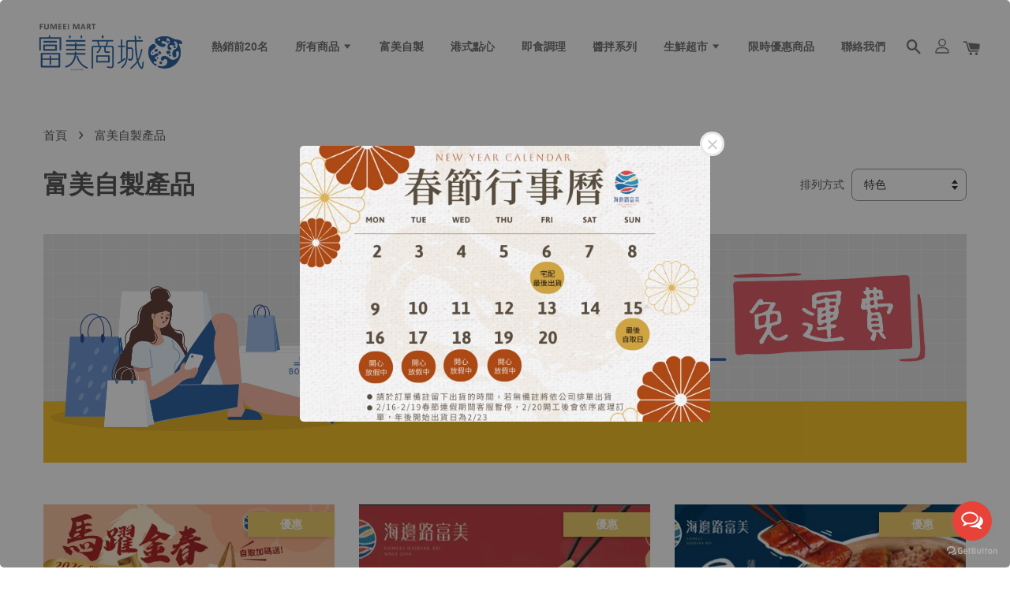

--- FILE ---
content_type: text/html; charset=UTF-8
request_url: https://fumei21fresh.com/collections/%E6%96%B0%E5%93%81%E6%8E%A8%E8%96%A6
body_size: 50978
content:
<!doctype html>
<!--[if lt IE 7]><html class="no-js lt-ie9 lt-ie8 lt-ie7" lang="en"> <![endif]-->
<!--[if IE 7]><html class="no-js lt-ie9 lt-ie8" lang="en"> <![endif]-->
<!--[if IE 8]><html class="no-js lt-ie9" lang="en"> <![endif]-->
<!--[if IE 9 ]><html class="ie9 no-js"> <![endif]-->
<!--[if (gt IE 9)|!(IE)]><!--> <html class="no-js"> <!--<![endif]-->
<head>
 
<meta name="facebook-domain-verification" content="4s7syfzlaoketn4bjd5wtxz7z7cp81" />
  <!-- Basic page needs ================================================== -->
  <meta charset="utf-8">
  <meta http-equiv="X-UA-Compatible" content="IE=edge,chrome=1">

  
  <link rel="icon" href="https://cdn.store-assets.com/s/358722/f/8363830.png" />
  

  <!-- Title and description ================================================== -->
  <title>
  富美自製產品 &ndash; 富美網路商城
  </title>

  
  <meta name="description" content="【富美網路商城】富美活海鮮 / 富美食堂 /  富美海鮮超市 / 富美自製私房料理
豐富美味，食在新鮮，生鮮海產都是急速冷凍，港口直送！品質保證，價格實在！
富美自製料理皆無添加防腐劑及化學藥劑，天然食材製作，秉持少油、少鹽、少糖的健康理念；食得安心，吃的健康是富美堅持的精神！


＃富美活海鮮 ＃富美商城 ＃富美海鮮超市 ＃富美海鮮宅配 ＃富美私房料理 ＃富美食堂">
  

  <!-- Social meta ================================================== -->
  

  <meta property="og:type" content="website">
  <meta property="og:title" content="富美自製產品">
  <meta property="og:url" content="https://www.fumei21fresh.com/collections/新品推薦">
  
  <meta property="og:image" content="https://cdn.store-assets.com/s/358722/f/8355143.png?width=350&format=webp">
  <meta property="og:image:secure_url" content="https://cdn.store-assets.com/s/358722/f/8355143.png?width=350&format=webp">
  


<meta property="og:description" content="【富美網路商城】富美活海鮮 / 富美食堂 /  富美海鮮超市 / 富美自製私房料理
豐富美味，食在新鮮，生鮮海產都是急速冷凍，港口直送！品質保證，價格實在！
富美自製料理皆無添加防腐劑及化學藥劑，天然食材製作，秉持少油、少鹽、少糖的健康理念；食得安心，吃的健康是富美堅持的精神！


＃富美活海鮮 ＃富美商城 ＃富美海鮮超市 ＃富美海鮮宅配 ＃富美私房料理 ＃富美食堂">
<meta property="og:site_name" content="富美網路商城">



  <meta name="twitter:card" content="summary">







  <!-- Helpers ================================================== -->
  <link rel="canonical" href="https://www.fumei21fresh.com/collections/新品推薦">
  <meta name="viewport" content="width=device-width, initial-scale=1.0, minimum-scale=1.0, maximum-scale=1.0, user-scalable=no">
  <meta name="theme-color" content="">

  <!-- CSS ================================================== -->
  <link href="https://store-themes.easystore.co/358722/themes/1608/assets/timber.css?t=1765303262" rel="stylesheet" type="text/css" media="screen" />
  <link href="https://store-themes.easystore.co/358722/themes/1608/assets/theme.css?t=1765303262" rel="stylesheet" type="text/css" media="screen" />

  




  <script src="//ajax.googleapis.com/ajax/libs/jquery/1.11.0/jquery.min.js" type="text/javascript" ></script>
  <!-- Header hook for plugins ================================================== -->
  
<!-- ScriptTags -->
<script>window.__st={'p': 'collection', 'cid': ''};</script><script src='/assets/events.js'></script><script>(function(){function asyncLoad(){var urls=['/assets/facebook-pixel.js?v=1.1.1649389907','/assets/traffic.js?v=1','https://apps.easystore.co/facebook-login/script.js?shop=foodhallrichfoodhall.easy.co','https://apps.easystore.co/google-analytics/script.js?shop=foodhallrichfoodhall.easy.co'];for(var i=0;i<urls.length;i++){var s=document.createElement('script');s.type='text/javascript';s.async=true;s.src=urls[i];var x=document.getElementsByTagName('script')[0];x.parentNode.insertBefore(s, x);}}window.attachEvent ? window.attachEvent('onload', asyncLoad) : window.addEventListener('load', asyncLoad, false);})();</script>
<!-- /ScriptTags -->


  
<!--[if lt IE 9]>
<script src="//cdnjs.cloudflare.com/ajax/libs/html5shiv/3.7.2/html5shiv.min.js" type="text/javascript" ></script>
<script src="https://store-themes.easystore.co/358722/themes/1608/assets/respond.min.js?t=1765303262" type="text/javascript" ></script>
<link href="https://store-themes.easystore.co/358722/themes/1608/assets/respond-proxy.html" id="respond-proxy" rel="respond-proxy" />
<link href="//fumei21fresh.com/search?q=3088eccaa2bc77e344936c3eb6893443" id="respond-redirect" rel="respond-redirect" />
<script src="//fumei21fresh.com/search?q=3088eccaa2bc77e344936c3eb6893443" type="text/javascript"></script>
<![endif]-->



  <script src="https://store-themes.easystore.co/358722/themes/1608/assets/modernizr.min.js?t=1765303262" type="text/javascript" ></script>

  
  
  <script>
  (function(i,s,o,g,r,a,m){i['GoogleAnalyticsObject']=r;i[r]=i[r]||function(){
  (i[r].q=i[r].q||[]).push(arguments)},i[r].l=1*new Date();a=s.createElement(o),
  m=s.getElementsByTagName(o)[0];a.async=1;a.src=g;m.parentNode.insertBefore(a,m)
  })(window,document,'script','https://www.google-analytics.com/analytics.js','ga');

  ga('create', '', 'auto','myTracker');
  ga('myTracker.send', 'pageview');

  </script>
  

 <!-- Meta Pixel Code -->
<script>
  !function(f,b,e,v,n,t,s)
  {if(f.fbq)return;n=f.fbq=function(){n.callMethod?
  n.callMethod.apply(n,arguments):n.queue.push(arguments)};
  if(!f._fbq)f._fbq=n;n.push=n;n.loaded=!0;n.version='2.0';
  n.queue=[];t=b.createElement(e);t.async=!0;
  t.src=v;s=b.getElementsByTagName(e)[0];
  s.parentNode.insertBefore(t,s)}(window, document,'script',
  'https://connect.facebook.net/en_US/fbevents.js');
  fbq('init', '4825915677464057');
  fbq('track', 'PageView');
</script>
<noscript><img height="1" width="1" style="display:none"
  src="https://www.facebook.com/tr?id=4825915677464057&ev=PageView&noscript=1"
/></noscript>
<!-- End Meta Pixel Code -->
</head>

<body id="------------------" class="template-collection  " >

  <ul id="MobileNav" class="mobile-nav large--hide">

  
  
  <li class="mobile-nav__link" aria-haspopup="true">
    
    <a href="/" >
      熱銷前20名
    </a>
    
  </li>
  
  
  <li class="mobile-nav__link" aria-haspopup="true">
    
    
    <a href="/collections/all" class="mobile-nav__parent-link">
      所有商品
    </a>
    <span class="mobile-nav__sublist-trigger">
      <span class="icon-fallback-text mobile-nav__sublist-expand">
  <span class="icon icon-plus" aria-hidden="true"></span>
  <span class="fallback-text">+</span>
</span>
<span class="icon-fallback-text mobile-nav__sublist-contract">
  <span class="icon icon-minus" aria-hidden="true"></span>
  <span class="fallback-text">-</span>
</span>

    </span>
    <ul class="mobile-nav__sublist">
      
      
      <li class="mobile-nav__sublist-link" aria-haspopup="true">
        
        <a href="/collections/新品推薦" >
          富美自製產品
        </a>
        
      </li>
      
      
      <li class="mobile-nav__sublist-link" aria-haspopup="true">
        
        
        <a href="/collections/生鮮海鮮" class="mobile-nav__parent-link">
          生鮮超市
        </a>
        <span class="mobile-nav__sublist-trigger"><span class="icon-fallback-text mobile-nav__sublist-expand">
  <span class="icon icon-plus" aria-hidden="true"></span>
  <span class="fallback-text">+</span>
</span>
<span class="icon-fallback-text mobile-nav__sublist-contract">
  <span class="icon icon-minus" aria-hidden="true"></span>
  <span class="fallback-text">-</span>
</span>
</span>
        <ul class="mobile-nav__sublist"> 
          
          
          <li class="mobile-nav__sublist-link" aria-haspopup="true">
            
            <a href="/collections/魚" >
              海鮮類
            </a>
            
          </li>
          
          
          <li class="mobile-nav__sublist-link" aria-haspopup="true">
            
            <a href="/collections/食肉系列" >
              肉食類
            </a>
            
          </li>
          
        </ul>
        
      </li>
      
      
      <li class="mobile-nav__sublist-link" aria-haspopup="true">
        
        <a href="/collections/人氣推薦" >
          港式點心
        </a>
        
      </li>
      
      
      <li class="mobile-nav__sublist-link" aria-haspopup="true">
        
        <a href="/collections/拌醬系列" >
          拌醬系列
        </a>
        
      </li>
      
      
      <li class="mobile-nav__sublist-link" aria-haspopup="true">
        
        <a href="/collections/加熱調理" >
          即食調理
        </a>
        
      </li>
      
      
      <li class="mobile-nav__sublist-link" aria-haspopup="true">
        
        <a href="/collections/限時優惠商品" >
          限時優惠商品
        </a>
        
      </li>
      
      
      <li class="mobile-nav__sublist-link" aria-haspopup="true">
        
        <a href="/collections/自製飲品" >
          自製飲品
        </a>
        
      </li>
      
    </ul>
    
  </li>
  
  
  <li class="mobile-nav__link" aria-haspopup="true">
    
    <a href="/collections/新品推薦" >
      富美自製
    </a>
    
  </li>
  
  
  <li class="mobile-nav__link" aria-haspopup="true">
    
    <a href="/collections/人氣推薦" >
      港式點心
    </a>
    
  </li>
  
  
  <li class="mobile-nav__link" aria-haspopup="true">
    
    <a href="/collections/加熱調理" >
      即食調理
    </a>
    
  </li>
  
  
  <li class="mobile-nav__link" aria-haspopup="true">
    
    <a href="/collections/拌醬系列" >
      醬拌系列
    </a>
    
  </li>
  
  
  <li class="mobile-nav__link" aria-haspopup="true">
    
    
    <a href="/collections/生鮮海鮮" class="mobile-nav__parent-link">
      生鮮超市
    </a>
    <span class="mobile-nav__sublist-trigger">
      <span class="icon-fallback-text mobile-nav__sublist-expand">
  <span class="icon icon-plus" aria-hidden="true"></span>
  <span class="fallback-text">+</span>
</span>
<span class="icon-fallback-text mobile-nav__sublist-contract">
  <span class="icon icon-minus" aria-hidden="true"></span>
  <span class="fallback-text">-</span>
</span>

    </span>
    <ul class="mobile-nav__sublist">
      
      
      <li class="mobile-nav__sublist-link" aria-haspopup="true">
        
        <a href="/collections/魚" >
          海鮮類
        </a>
        
      </li>
      
      
      <li class="mobile-nav__sublist-link" aria-haspopup="true">
        
        <a href="/collections/食肉系列" >
          肉食類
        </a>
        
      </li>
      
    </ul>
    
  </li>
  
  
  <li class="mobile-nav__link" aria-haspopup="true">
    
    <a href="/collections/限時優惠商品" >
      限時優惠商品
    </a>
    
  </li>
  
  
  <li class="mobile-nav__link" aria-haspopup="true">
    
    <a href="/store-locator" >
      聯絡我們
    </a>
    
  </li>
  

  

  
  
  
  <li class="mobile-nav__link">
    <a href="/account/login">登入</a>
  </li>
  
  <li class="mobile-nav__link">
    <a href="/account/register">註冊帳號</a>
  </li>
  
  
  
  
  
    <li class="mobile-nav__link">
      






    </li>
  
  
  <li class="mobile-nav__link header-bar__search-wrapper">
    
    <div class="header-bar__module header-bar__search">
      
  <a class="popup-with-form medium-down--hide" href="#test-form">
    <span class="icon icon-search" aria-hidden="true"></span>
  </a>
  <form action="/search" method="get" class="header-bar__search-form clearfix large--hide" role="search">
    
    <button type="submit" class="btn icon-fallback-text header-bar__search-submit">
      <span class="icon icon-search" aria-hidden="true"></span>
      <span class="fallback-text">搜尋</span>
    </button>
    <input type="search" name="q" value="" aria-label="搜尋" class="header-bar__search-input" placeholder="搜尋" autocomplete="off">
    <div class="dropdown" id="searchDropdown"></div>
    <input type="hidden" name="search_history" id="search_history">
  </form>



<!-- form itself -->
<div id="test-form" class="white-popup-block mfp-hide popup-search">
  <div class="popup-search-content">
    <form action="/search" method="get" class="input-group search-bar" role="search">
      
      <input type="search" name="q" value="" placeholder="搜尋" class="input-group-field" aria-label="搜尋" placeholder="搜尋" autocomplete="off">
      <div class="dropdown" id="searchDropdown"></div>
      <input type="hidden" name="search_history" id="search_history">
      <span class="input-group-btn">
        <button type="submit" class="btn icon-fallback-text">
          <span class="icon icon-search" aria-hidden="true"></span>
          <span class="fallback-text">搜尋</span>
        </button>
      </span>
    </form>
  </div>
</div>

<script src="https://store-themes.easystore.co/358722/themes/1608/assets/magnific-popup.min.js?t=1765303262" type="text/javascript" ></script>
<script>
$(document).ready(function() {
	$('.popup-with-form').magnificPopup({
		type: 'inline',
		preloader: false,
		focus: '#name',
      	mainClass: 'popup-search-bg-wrapper',

		// When elemened is focused, some mobile browsers in some cases zoom in
		// It looks not nice, so we disable it:
		callbacks: {
			beforeOpen: function() {
				if($(window).width() < 700) {
					this.st.focus = false;
				} else {
					this.st.focus = '#name';
				}
			}
		}
	});
  	$('.popup-search-content').click(function(event) {
      	if($(event.target).attr('class') == "popup-search-content") {
          $.magnificPopup.close();
        }
    });
});
</script>


<script>
  var _search_history_listings = ""
  if(_search_history_listings != "") localStorage.setItem('searchHistory', JSON.stringify(_search_history_listings));

  function clearAll() {
    localStorage.removeItem('searchHistory');
  
    var customer = "";
    if(customer) {
      // Your logic to clear all data or call an endpoint
      fetch('/account/search_histories', {
          method: 'DELETE',
          headers: {
            "Content-Type": "application/json",
            "X-Requested-With": "XMLHttpRequest"
          },
          body: JSON.stringify({
            _token: "FUolIDqg7KEyGY7HpP8w5CGTxuQklfMR3JTEzJhY"
          }),
      })
      .then(response => response.json())
    }
  }
  // End - store view history in local storage
  
  // search history dropdown  
  var searchInputs = document.querySelectorAll('input[type=search]');
  
  if(searchInputs.length > 0) {
    
    searchInputs.forEach((searchInput)=>{
    
      searchInput.addEventListener('focus', function() {
        var searchDropdown = searchInput.closest('form').querySelector('#searchDropdown');
        searchDropdown.innerHTML = ''; // Clear existing items
  
        // retrieve data from local storage
        var searchHistoryData = JSON.parse(localStorage.getItem('searchHistory')) || [];
  
        // Convert JSON to string
        var search_history_json = JSON.stringify(searchHistoryData);
  
        // Set the value of the hidden input
        searchInput.closest('form').querySelector("#search_history").value = search_history_json;
  
        // create dropdown items
        var clearAllItem = document.createElement('div');
        clearAllItem.className = 'dropdown-item clear-all';
        clearAllItem.textContent = 'Clear';
        clearAllItem.addEventListener('click', function() {
            clearAll();
            searchDropdown.style.display = 'none';
            searchInput.classList.remove('is-focus');
        });
        searchDropdown.appendChild(clearAllItem);
  
        // create dropdown items
        searchHistoryData.forEach(function(item) {
          var dropdownItem = document.createElement('div');
          dropdownItem.className = 'dropdown-item';
          dropdownItem.textContent = item.term;
          dropdownItem.addEventListener('click', function() {
            searchInput.value = item.term;
            searchDropdown.style.display = 'none';
          });
          searchDropdown.appendChild(dropdownItem);
        });
  
        if(searchHistoryData.length > 0){
          // display the dropdown
          searchInput.classList.add('is-focus');
          document.body.classList.add('search-input-focus');
          searchDropdown.style.display = 'block';
        }
      });
  
      searchInput.addEventListener("focusout", (event) => {
        var searchDropdown = searchInput.closest('form').querySelector('#searchDropdown');
        searchInput.classList.remove('is-focus');
        searchDropdown.classList.add('transparent');
        setTimeout(()=>{
          searchDropdown.style.display = 'none';
          searchDropdown.classList.remove('transparent');
          document.body.classList.remove('search-input-focus');
        }, 400);
      });
    })
  }
  // End - search history dropdown
</script>
    </div>
    
  </li>
  
  
</ul>
<div id="MobileNavOutside" class="mobile-nav-outside"></div>


<div id="PageContainer" class="page-container">
  
<!-- Snippet:global/body_start: Easy Pop Up -->
<style>
  .easy_popup-app-style {
    background-position: center;
    vertical-align: middle;
    justify-content: center;
    text-align: center;
    position: absolute;
    top: 50%;
    left: 50%;
    margin-right: -55%;
    transform: translate(-50%, -50%);
    padding: 3em;
  }

  @media  only screen and (max-width: 480px) {
    .easy_popup-app-style {
      background-position: center;
      vertical-align: middle;
      justify-content: center;
      text-align: center;
      padding: 1em;
      position: absolute;
      top: 50%;
      left: 50%;
      margin-right: -50%;
      transform: translate(-50%, -50%)
    }
  }

  .easy_popup-app-modal-window {
    border: 0px solid #E8E8E8;
    border-radius: 5px;
    position: fixed;
    top: 0;
    right: 0;
    bottom: 0;
    left: 0;
    width: 100vw;
    height: 100vh;
    display: flex;
    align-items: center;
    justify-content: center;
    z-index: 100000;
    background-color: rgba(0, 0, 0, 0.45);
  }

  .easy_popup-app-container {
    border: 0px solid #E0E0E0;
    border-radius: 5px;
    height: 350px;
    width: 90%;
    max-width: 520px;
    position: relative;
    display: block;
    background-repeat: no-repeat;
    background-position: center;
  }

  .easy_popup-app-discount-container{
    height: 300px;
    max-width: 600px;
    position: relative;
    display: block;
    background-repeat: no-repeat;
    background-position: center;
  }

  .new_easy_popup-app-container {
    height: 450px;
    width: 90%;
    max-width: 520px;
    margin: auto;
    box-sizing: border-box;
    position: relative;
    display: block;
    overflow: visible;
    background-repeat: no-repeat;
    background-position: center;
    justify-content: center;
    transform-origin: top left;
    border: 0px solid #E8E8E8;
    border-radius: 5px;
    background: white;
    background-size: contain;
  }

  .new_upper_easy_popup-app-container {
    height: 200px;
    max-width: 520px;
    width: 100%;
    border-radius: 5px 5px 0 0;
  }

  .new_lower_easy_popup-app-container {
    width: 100%;
    max-width: 520px;
    position: relative;
    background: white;
    text-align: center;
    display: flex;
    justify-content: center;
    align-items: center;
    border-radius: 0 0 5px 5px;
  }

  @media  only screen and (max-width: 480px) {
    .easy_popup-app-container {
      height: 238px;
    }
  }

  .easy_popup-app-title {
    font-size: 40px;
  }

  @media  only screen and (max-width: 480px) {
    .easy_popup-app-title {
      font-size: 30px !important;
    }
  }

  .easy_popup-app-content {
    font-size: 28px;
    margin-bottom: 10px;
  }

  @media  only screen and (max-width: 480px) {
    .easy_popup-app-content {
      font-size: 20px !important;
      margin-bottom: 10px;
    }
  }

  .easy_popup-app-close {
    position: absolute;
    right: -18px;
    top: -18px;
    width: 31px;
    height: 31px;
    padding: 5px 5px 5px 5px;
    border: 3px solid #E8E8E8;
    border-radius: 50px;
    background-color: #FFFFFF;
    display: block !important;
    box-sizing: border-box;
  }

  .easy_popup-app-close:hover {
    opacity: 1;
  }

  .easy_popup-app-close:before,
  .easy_popup-app-close:after {
    position: absolute;
    left: 11.7px;
    top: 5.5px;
    content: ' ';
    height: 15px;
    width: 2px;
    background-color: #CBCBCB;
  }

  .easy_popup-app-close:before {
    transform: rotate(45deg);
  }

  .easy_popup-app-close:after {
    transform: rotate(-45deg);
  }

  .easy_popup-app-noscroll {
    position: fixed;
    overflow: hidden;
    height: 100%;
    width: 100%;
  }

  .easy_popup-Short {
    width: 200px;
    padding: 5px;
    height: 45px;
    border-radius: 5px;
    border: 0px;
    display: inline-block;
    text-decoration: none;
    padding: 10px 50px;
    margin: 14px;
    box-shadow: 0px 2px 5px rgb(0 0 0 / 15%);
    transition: .4s;
  }

  .easy_popup-Short:hover,
  .easy_popup-Short:focus {
    box-shadow: 0px 2px 5px rgb(0 0 0 / 25%);
    transform: scale(.99);
    opacity: 0.9;
  }

  .easy_popup-Long {
    width: 100%;
    max-width: 300px;
    border: 0;
    border-radius: 5px;
    display: inline-block;
    text-decoration: none;
    margin-top: 14px;
    box-shadow: 0px 2px 5px rgb(0 0 0 / 15%);
    transition: .4s;
    padding: 15px 25px;
    font-weight: bold;
    line-height: 1.1;
  }

  .easy_popup-Long:hover,
  .easy_popup-Long:focus {
    box-shadow: 0px 2px 5px rgb(0 0 0 / 25%);
    transform: scale(.99);
    opacity: 0.9;
  }

  .easy_popup-Border {
    display: inline-block;
    text-decoration: none;
    padding: 10px 52px;
    margin-top: 14px;
    box-shadow: 0px 2px 5px rgb(0 0 0 / 15%);
    border: 2px solid;
    background: none;
    border-radius: 3px;
    transition: .4s;
  }

  .easy_popup-Border:hover,
  .easy_popup-Border:focus {
    box-shadow: 0px 2px 5px rgb(0 0 0 / 25%);
    transform: scale(.99);
    opacity: 0.9;
  }

  .easy_popup-noimage {
    background-color: #E3E8D6;
  }

  @media  only screen and (max-width: 360px) {
    .easy_popup-withimage {
      background-image: url("https://s3.dualstack.ap-southeast-1.amazonaws.com/app-assets.easystore.co/apps/405/Playful.jpg");
      background-size: contain;
      vertical-align: middle;
    }
  }

  @media  only screen and (min-width: 361px) {
    .easy_popup-withimage {
      background-image: url("https://s3.dualstack.ap-southeast-1.amazonaws.com/app-assets.easystore.co/apps/405/Playful.jpg");
      background-size: cover;
      vertical-align: middle;
    }
  }

  @media  only screen and (max-width: 360px) {
    .easy_popup-withcustomimage {
      background-image: url(https://s3.ap-southeast-1.amazonaws.com/apps.easystore.co/easy-pop-up/foodhallrichfoodhall.easy.co/images/background.jpg?v=1027);
      background-size: contain;
      vertical-align: middle;
    }
  }

  @media  only screen and (min-width: 361px) {
    .easy_popup-withcustomimage {
      background-image: url(https://s3.ap-southeast-1.amazonaws.com/apps.easystore.co/easy-pop-up/foodhallrichfoodhall.easy.co/images/background.jpg?v=1027);
      background-size: cover;
      vertical-align: middle;
    }
  }

  #copyIcon:hover {
    fill: #D9D9D9;
  }

</style>


<div id="modalcontainer" style='display:none'  class="easy_popup-app-modal-window">
  <div class="new_easy_popup-app-container" style="height: auto">
    <div id="popup" class="new_upper_easy_popup-app-container" style="height: auto">
              <img src="https://s3.ap-southeast-1.amazonaws.com/apps.easystore.co/easy-pop-up/foodhallrichfoodhall.easy.co/images/background.jpg?v=1027.jpg" width="100%">
          </div>
    <div class="new_lower_easy_popup-app-container" style="padding: 20px;">
      <section id="enter_section" style="width: 100%; max-width: 300px;">
        <div>
          <div id="modaltitle" class="easy_popup-app-title" style="margin-bottom: 5px;text-align: center; display: flex; justify-content: center; align-items: center; color: #137D39;  line-height: 1;">
          
          </div>
          <div id="modalcontent" class="easy_popup-app-content" style=" text-align: center; display: flex; justify-content: center; align-items: center; color: #13120F; margin: 5px; padding: 0; line-height: 1.5;">
          
          </div>
        </div>
        <div style="text-align: center; display: flex; justify-content: center; align-items: center;">
          <form id="emailForm" action="https://apps.easystore.co/easy-pop-up/proxy/insert-customer" method="post" style="width: 100%;">
            <div style="margin: 20px 0; margin-bottom: 6px;width:100%; max-width: 300px; height: 45px; border: 1px solid #D9D9D9; border-radius: 5px; color: black; font-size: 18px; text-align: left; display: flex; justify-content: left; align-items: center;">
              <svg width="25px" height="25px" viewBox="0 0 24 24" fill="none" xmlns="http://www.w3.org/2000/svg" style="margin: 10px;"><path d="M4 7.00005L10.2 11.65C11.2667 12.45 12.7333 12.45 13.8 11.65L20 7" stroke="#C5C5C5" stroke-width="2" stroke-linecap="round" stroke-linejoin="round"/>
                <rect x="3" y="5" width="18" height="14" rx="2" stroke="#C5C5C5" stroke-width="2" stroke-linecap="round"/>
              </svg>
              <input id="emailInput" name="emailInput" type="email"  placeholder="youremail@gmail.com" style="margin:0;box-shadow: none;outline: none;width: 100%;max-width: 300px; height: 43px; border: 0px; border-radius: 5px; " required>
            </div>
            <button id="submitButton" class="easy_popup-Long" style="width: 100%;max-width: 300px; margin-top: 0px; color: #FFFFFF; font-size: 17px; background: #495BD5;" >
              Subscribe
            </button>
          </form>
      </section>

      <section id ="discount_code_section"  style="width: 100%; max-width: 300px; display:none;">
          <div style="text-align: center; display: flex; justify-content: center; align-items: center;" >
            <input id="emailInput2"   name="emailInput2" type="email" readonly style="font-size:0px; color: white;border:0px;" hidden>
            <input id="domain"   name="domain"  readonly style="font-size:0px; color: white;border:0px;" hidden >
          </div>
          <div>
            <b style="font-size:28px;margin: 0; padding: 0; line-height: 1;">Enjoy your discount!</b>
            <div style="font-size:16px;margin: 0; padding: 10px; line-height: 1;">You can apply the discount code during checkout</div>
          </div>
          <div style="margin-top:5px;">
            <div style="text-align: center; justify-content: center; align-items: center; display: block;">
              <div style="margin: 5px;  max-width: 300px; height: 45px; border: 1px solid #D9D9D9; border-radius: 5px; color: black; font-size: 18px; text-align: center; display: flex; justify-content: center; align-items: center;">
              <div style="margin:0px;max-width: 300px; height: 45px; border: 0px solid #D9D9D9; border-radius: 0px; color: #ccc; font-size: 18px;text-align: center; display: flex; justify-content: center; align-items: center; ">
                  <div>WLCOME123</div>
                </div>
                <svg id="copyIcon" width="25px" height="25px" viewBox="0 0 24 24" fill="none" xmlns="http://www.w3.org/2000/svg" style="cursor: pointer; margin: 10px; text-align: right; display: flex; justify-content: right; align-items: center; " onclick="copyToClipboard()">
                  <path d="M6 11C6 8.17157 6 6.75736 6.87868 5.87868C7.75736 5 9.17157 5 12 5H15C17.8284 5 19.2426 5 20.1213 5.87868C21 6.75736 21 8.17157 21 11V16C21 18.8284 21 20.2426 20.1213 21.1213C19.2426 22 17.8284 22 15 22H12C9.17157 22 7.75736 22 6.87868 21.1213C6 20.2426 6 18.8284 6 16V11Z" stroke="#D9D9D9" stroke-width="1.5"></path> <path d="M6 19C4.34315 19 3 17.6569 3 16V10C3 6.22876 3 4.34315 4.17157 3.17157C5.34315 2 7.22876 2 11 2H15C16.6569 2 18 3.34315 18 5" stroke="#D9D9D9" stroke-width="1.5"></path>
                </svg>
              </div>
              <a href="/collections/all" class="easy_popup-Long" style="cursor: pointer;margin-top: 0px; color: #FFFFFF; font-size: 17px; background: #495BD5;display: flex;justify-content: center;align-items: center;">
                Shop Now
              </a>
            </div>
      </section>
    </div>
    <a href="javascript:void(0);" class="easy_popup-app-close" onclick="PopUp('hide')"></a>
  </div>
</div>

<div id="modalcontainer2" style='display:none'  class="easy_popup-app-modal-window" onclick="PopUp('hide')">
  <div class="new_easy_popup-app-container">
    <div id="popup" class="new_upper_easy_popup-app-container easy_popup-withcustomimage">
    </div>
    <div class="new_lower_easy_popup-app-container">
      <section  >
        <div style="">
        <div style="margin: 0 0 30px 0;">
          <div id="modaltitle" class="easy_popup-app-title" style="text-align: center; display: flex; justify-content: center; align-items: center; color: #137D39; margin: 15px; padding: 0; line-height: 1;">
            
          </div>
          <div id="modalcontent" class="easy_popup-app-content" style="margin: 0; text-align: center; display: flex; justify-content: center; align-items: center; color: #13120F; margin: 0; padding: 0; line-height: 1.5;">
            
          </div>
        </div>
          
      </section>
    </div>
    <a href="javascript:void(0);" class="easy_popup-app-close" onclick="PopUp('hide')"></a>
  </div>
</div>

<div id="modalcontainer3" style='display:none'  class="easy_popup-app-modal-window" onclick="PopUp('hide')">
  <div id="popup" class="easy_popup-app-container easy_popup-withcustomimage">
    <section class="easy_popup-app-style" style="font-family: arial">
      <div id="modaltitle" class="easy_popup-app-title" style=" color: #137D39;">
        
      </div>
      <div id="modalcontent" class="easy_popup-app-content" style=" color: #13120F;">
        
      </div>
      
    </section>

    <a href="javascript:void(0);" class="easy_popup-app-close" onclick="PopUp('hide')"></a>
  </div>
</div>

<script>
  function redirect(){
    window.location.replace("/collections/all");
  }

  document.getElementById('emailForm').addEventListener('submit', async (e) => {
    e.preventDefault();

    try {
      const response = await fetch('/apps/easypopup/insert-customer', {
        method: 'POST',
        headers: {
          'Accept': 'application/json',
          'Content-Type': 'application/json',
        },
        body: JSON.stringify({
      'email': document.getElementById('emailInput').value,
      'shop': window.location.hostname,
    }),
      });
      console.log(response);
      if (!response.ok) {
        console.error('Failed to insert customer');
      }
      const responseData = await response.json();
        console.log('Customer inserted successfully:', responseData);

    } catch (error) {
      console.error('Error:', error);
    }
  });

  function copyToClipboard() {
    var textToCopy = "WLCOME123";
    var tempInput = document.createElement("input");

    tempInput.value = textToCopy;
    document.body.appendChild(tempInput);
    tempInput.select();
    document.execCommand("copy");
    document.body.removeChild(tempInput);

    var copyIcon = document.getElementById("copyIcon");
    copyIcon.style.pointerEvents = "none";
    copyIcon.setAttribute("fill", "#888888");

  }

  function showDiscountCode(emailInputValue) {
    document.getElementById("discount_code_section").style.display = "block";
    document.getElementById("enter_section").style.display = "none";
    document.getElementById('emailInput2').value = emailInputValue;
    var domain = window.location.hostname;
    document.getElementById('domain').value=domain;
  }

  document.getElementById('emailForm').addEventListener('submit', function (e) {
      e.preventDefault();
      var emailInputValue = document.getElementById('emailInput').value;
      showDiscountCode(emailInputValue);
  });

  var newFeature_enable = "false";
  var layout_option = "full_dialog";

  function PopUp(hideOrshow) {
    if (hideOrshow == 'hide' || window.location.href.indexOf("checkout") > -1) {
      document.getElementById('modalcontainer').style.display = "none";
      document.getElementById('modalcontainer2').style.display = "none";
      document.getElementById('modalcontainer3').style.display = "none";
      document.getElementsByTagName("body")[0].classList.remove("easy_popup-app-noscroll");
    } else if (sessionStorage.getItem("popupWasShown") == null) {
      sessionStorage.setItem("popupWasShown", 1);
      if(newFeature_enable=='true' ){
        document.getElementById('modalcontainer').removeAttribute('style');
      }else if(newFeature_enable=='false' && layout_option=='top_bottom')
      {
        document.getElementById('modalcontainer2').removeAttribute('style');
      }else{
        document.getElementById('modalcontainer3').removeAttribute('style');
      }
      document.getElementsByTagName("body")[0].classList.add("easy_popup-app-noscroll");
    }
  }

  window.addEventListener('load', function() {
      var modalTitles = document.querySelectorAll("#modaltitle");
      var modalContents = document.querySelectorAll("#modalcontent");
      
      modalTitles.forEach(function(el) {
        el.innerHTML = el.innerText;
      });
      
      modalContents.forEach(function(el) {
        el.innerHTML = el.innerText;
      });
      
      setTimeout(function() {
        PopUp('show');
      }, 10);
  });

</script>

<!-- /Snippet -->

<!-- Snippet:global/body_start: Console Extension -->
<div id='es_console' style='display: none;'>358722</div>
<!-- /Snippet -->

  
    <style>
  .search-modal__form{
    position: relative;
  }
  
  .dropdown-wrapper {
    position: relative;
  }
  
  .dropdown-wrapper:hover .dropdown {
    display: block;
  }
  
  .header-icon-nav .dropdown {
    left: -80px;
  }
  
  .dropdown {
    display: none;
    position: absolute;
    top: 100%;
    left: 0px;
    width: 100%;
    padding: 8px;
    background-color: #fff;
    z-index: 1000;
    border-radius: 5px;
    border: 1px solid rgba(var(--color-foreground), 1);
    border-top: none;
    overflow-x: hidden;
    overflow-y: auto;
    max-height: 350px;
    min-width: 150px;
    box-shadow: 0 0 5px rgba(0,0,0,0.1);
  }
    
  .dropdown a{
    text-decoration: none;
    color: #000 !important;
  }
  
  .dropdown-item {
    padding: 0.4rem 2rem;
    cursor: pointer;
    line-height: 1.4;
    overflow: hidden;
    text-overflow: ellipsis;
    white-space: nowrap;
  }
  
  .dropdown-item:hover{
    background-color: #f3f3f3;
  }
  
  .search__input.is-focus{
    border-radius: 15px;
    border-bottom-left-radius: 0;
    border-bottom-right-radius: 0;
    border: 1px solid rgba(var(--color-foreground), 1);
    border-bottom: none;
    box-shadow: none;
  }
  
  .clear-all {
    text-align: right;
    padding: 0 2rem 0.2rem;
    line-height: 1;
    font-size: 70%;
    margin-bottom: -2px;
  }
  
  .clear-all:hover{
    background-color: #fff;
  }
  
  .referral-notification {
    position: absolute;
    top: 100%;
    right: -12px;
    background: white;
    border: 1px solid #e0e0e0;
    border-radius: 8px;
    box-shadow: 0 4px 12px rgba(0, 0, 0, 0.15);
    width: 280px;
    z-index: 1000;
    padding: 16px;
    margin-top: 8px;
    font-size: 14px;
    line-height: 1.4;
  }
  
  .referral-notification::before {
    content: '';
    position: absolute;
    top: -8px;
    right: 20px;
    width: 0;
    height: 0;
    border-left: 8px solid transparent;
    border-right: 8px solid transparent;
    border-bottom: 8px solid white;
  }
  
  .referral-notification::after {
    content: '';
    position: absolute;
    top: -9px;
    right: 20px;
    width: 0;
    height: 0;
    border-left: 8px solid transparent;
    border-right: 8px solid transparent;
    border-bottom: 8px solid #e0e0e0;
  }
  
  .referral-notification h4 {
    margin: 0 0 8px 0;
    color: #2196F3;
    font-size: 16px;
    font-weight: 600;
  }
  
  .referral-notification p {
    margin: 0 0 12px 0;
    color: #666;
  }
  
  .referral-notification .referral-code {
    background: #f5f5f5;
    padding: 8px;
    border-radius: 4px;
    font-family: monospace;
    font-size: 13px;
    text-align: center;
    margin: 8px 0;
    border: 1px solid #ddd;
  }
  
  .referral-notification .close-btn {
    position: absolute;
    top: 8px;
    right: 8px;
    background: none;
    border: none;
    font-size: 18px;
    color: #999;
    cursor: pointer;
    padding: 0;
    width: 20px;
    height: 20px;
    line-height: 1;
  }
  
  .referral-notification .close-btn:hover {
    color: #333;
  }
  
  .referral-notification .action-btn {
    background: #2196F3;
    color: white;
    border: none;
    padding: 8px 16px;
    border-radius: 4px;
    cursor: pointer;
    font-size: 12px;
    margin-right: 8px;
    margin-top: 8px;
  }
  
  .referral-notification .action-btn:hover {
    background: #1976D2;
  }
  
  .referral-notification .dismiss-btn {
    background: transparent;
    color: #666;
    border: 1px solid #ddd;
    padding: 8px 16px;
    border-radius: 4px;
    cursor: pointer;
    font-size: 12px;
    margin-top: 8px;
  }
  
  .referral-notification .dismiss-btn:hover {
    background: #f5f5f5;
  }
  .referral-modal__dialog {
    transform: translate(-50%, 0);
    transition: transform var(--duration-default) ease, visibility 0s;
    z-index: 10000;
    position: fixed;
    top: 20vh;
    left: 50%;
    width: 100%;
    max-width: 350px;
    box-shadow: 0 4px 12px rgba(0, 0, 0, 0.15);
    border-radius: 12px;
    background-color: #fff;
    color: #000;
    padding: 20px;
    text-align: center;
  }
  .modal-overlay.referral-modal-overlay {
    position: fixed;
    top: 0;
    left: 0;
    width: 100%;
    height: 100%;
    background-color: rgba(0, 0, 0, 0.7);
    z-index: 2001;
    display: block;
    opacity: 1;
    transition: opacity var(--duration-default) ease, visibility 0s;
  }
</style>

<header class="header-bar  sticky-topbar">
  <div class="header-bg-wrapper">
    <div class="header-wrapper wrapper">
      <!--  Mobile hamburger  -->
      <div class="large--hide">
        <button type="button" class="mobile-nav-trigger" id="MobileNavTrigger">
          <span class="icon icon-hamburger" aria-hidden="true"></span>
        </button>
      </div>

      <div class="logo-header" role="banner">

              
                    <div class="h1 site-header__logo" itemscope itemtype="http://schema.org/Organization">
              
                    

                      
                          
                            <a href="/" class="logo-wrapper" itemprop="url">
                              <img src="https://cdn.store-assets.com/s/358722/f/8355143.png?width=350&format=webp" alt="富美網路商城" itemprop="logo">
                            </a>
                          
                      

                    
              
                </div>
              

      </div>

      <div class="header-nav-bar medium-down--hide">
          
<ul class="site-nav large--text-center" id="AccessibleNav">
  
    
    
      <li >
        <a href="/"  class="site-nav__link">熱銷前20名</a>
      </li>
    
  
    
    
      
      <li class="site-nav--has-dropdown" aria-haspopup="true">
        <a href="/collections/all"  class="site-nav__link">
          所有商品
          <span class="icon-fallback-text">
            <span class="icon icon-arrow-down" aria-hidden="true"></span>
          </span>
        </a>
        <ul class="site-nav__dropdown">
          
            
            
              <li >
                <a href="/collections/新品推薦"  class="site-nav__link">富美自製產品</a>
              </li>
            
          
            
            
              
              <li class="site-nav--has-dropdown">
                <a href="/collections/生鮮海鮮"  class="site-nav__link">
                  生鮮超市
                  <span class="icon-fallback-text">
                    <span class="icon icon-arrow-right" aria-hidden="true"></span>
                  </span>
                </a>
                <ul class="site-nav__dropdown">
                  
                    
                    
                      <li >
                        <a href="/collections/魚"  class="site-nav__link">海鮮類</a>
                      </li>
                    
                  
                    
                    
                      <li >
                        <a href="/collections/食肉系列"  class="site-nav__link">肉食類</a>
                      </li>
                    
                  
                </ul>
              </li>
            
          
            
            
              <li >
                <a href="/collections/人氣推薦"  class="site-nav__link">港式點心</a>
              </li>
            
          
            
            
              <li >
                <a href="/collections/拌醬系列"  class="site-nav__link">拌醬系列</a>
              </li>
            
          
            
            
              <li >
                <a href="/collections/加熱調理"  class="site-nav__link">即食調理</a>
              </li>
            
          
            
            
              <li >
                <a href="/collections/限時優惠商品"  class="site-nav__link">限時優惠商品</a>
              </li>
            
          
            
            
              <li >
                <a href="/collections/自製飲品"  class="site-nav__link">自製飲品</a>
              </li>
            
          
        </ul>
      </li>
    
  
    
    
      <li class="site-nav--active">
        <a href="/collections/新品推薦"  class="site-nav__link">富美自製</a>
      </li>
    
  
    
    
      <li >
        <a href="/collections/人氣推薦"  class="site-nav__link">港式點心</a>
      </li>
    
  
    
    
      <li >
        <a href="/collections/加熱調理"  class="site-nav__link">即食調理</a>
      </li>
    
  
    
    
      <li >
        <a href="/collections/拌醬系列"  class="site-nav__link">醬拌系列</a>
      </li>
    
  
    
    
      
      <li class="site-nav--has-dropdown" aria-haspopup="true">
        <a href="/collections/生鮮海鮮"  class="site-nav__link">
          生鮮超市
          <span class="icon-fallback-text">
            <span class="icon icon-arrow-down" aria-hidden="true"></span>
          </span>
        </a>
        <ul class="site-nav__dropdown">
          
            
            
              <li >
                <a href="/collections/魚"  class="site-nav__link">海鮮類</a>
              </li>
            
          
            
            
              <li >
                <a href="/collections/食肉系列"  class="site-nav__link">肉食類</a>
              </li>
            
          
        </ul>
      </li>
    
  
    
    
      <li >
        <a href="/collections/限時優惠商品"  class="site-nav__link">限時優惠商品</a>
      </li>
    
  
    
    
      <li >
        <a href="/store-locator"  class="site-nav__link">聯絡我們</a>
      </li>
    
  
  
  
      
        
          
        
          
        
      
  
  
  
</ul>

      </div>

      <div class="desktop-header-nav medium-down--hide">


        <div class="header-subnav">
          








          <div class="header-icon-nav">

                

                


                
                  
                    <div class="header-bar__module">
                      
  <a class="popup-with-form medium-down--hide" href="#test-form">
    <span class="icon icon-search" aria-hidden="true"></span>
  </a>
  <form action="/search" method="get" class="header-bar__search-form clearfix large--hide" role="search">
    
    <button type="submit" class="btn icon-fallback-text header-bar__search-submit">
      <span class="icon icon-search" aria-hidden="true"></span>
      <span class="fallback-text">搜尋</span>
    </button>
    <input type="search" name="q" value="" aria-label="搜尋" class="header-bar__search-input" placeholder="搜尋" autocomplete="off">
    <div class="dropdown" id="searchDropdown"></div>
    <input type="hidden" name="search_history" id="search_history">
  </form>



<!-- form itself -->
<div id="test-form" class="white-popup-block mfp-hide popup-search">
  <div class="popup-search-content">
    <form action="/search" method="get" class="input-group search-bar" role="search">
      
      <input type="search" name="q" value="" placeholder="搜尋" class="input-group-field" aria-label="搜尋" placeholder="搜尋" autocomplete="off">
      <div class="dropdown" id="searchDropdown"></div>
      <input type="hidden" name="search_history" id="search_history">
      <span class="input-group-btn">
        <button type="submit" class="btn icon-fallback-text">
          <span class="icon icon-search" aria-hidden="true"></span>
          <span class="fallback-text">搜尋</span>
        </button>
      </span>
    </form>
  </div>
</div>

<script src="https://store-themes.easystore.co/358722/themes/1608/assets/magnific-popup.min.js?t=1765303262" type="text/javascript" ></script>
<script>
$(document).ready(function() {
	$('.popup-with-form').magnificPopup({
		type: 'inline',
		preloader: false,
		focus: '#name',
      	mainClass: 'popup-search-bg-wrapper',

		// When elemened is focused, some mobile browsers in some cases zoom in
		// It looks not nice, so we disable it:
		callbacks: {
			beforeOpen: function() {
				if($(window).width() < 700) {
					this.st.focus = false;
				} else {
					this.st.focus = '#name';
				}
			}
		}
	});
  	$('.popup-search-content').click(function(event) {
      	if($(event.target).attr('class') == "popup-search-content") {
          $.magnificPopup.close();
        }
    });
});
</script>


<script>
  var _search_history_listings = ""
  if(_search_history_listings != "") localStorage.setItem('searchHistory', JSON.stringify(_search_history_listings));

  function clearAll() {
    localStorage.removeItem('searchHistory');
  
    var customer = "";
    if(customer) {
      // Your logic to clear all data or call an endpoint
      fetch('/account/search_histories', {
          method: 'DELETE',
          headers: {
            "Content-Type": "application/json",
            "X-Requested-With": "XMLHttpRequest"
          },
          body: JSON.stringify({
            _token: "FUolIDqg7KEyGY7HpP8w5CGTxuQklfMR3JTEzJhY"
          }),
      })
      .then(response => response.json())
    }
  }
  // End - store view history in local storage
  
  // search history dropdown  
  var searchInputs = document.querySelectorAll('input[type=search]');
  
  if(searchInputs.length > 0) {
    
    searchInputs.forEach((searchInput)=>{
    
      searchInput.addEventListener('focus', function() {
        var searchDropdown = searchInput.closest('form').querySelector('#searchDropdown');
        searchDropdown.innerHTML = ''; // Clear existing items
  
        // retrieve data from local storage
        var searchHistoryData = JSON.parse(localStorage.getItem('searchHistory')) || [];
  
        // Convert JSON to string
        var search_history_json = JSON.stringify(searchHistoryData);
  
        // Set the value of the hidden input
        searchInput.closest('form').querySelector("#search_history").value = search_history_json;
  
        // create dropdown items
        var clearAllItem = document.createElement('div');
        clearAllItem.className = 'dropdown-item clear-all';
        clearAllItem.textContent = 'Clear';
        clearAllItem.addEventListener('click', function() {
            clearAll();
            searchDropdown.style.display = 'none';
            searchInput.classList.remove('is-focus');
        });
        searchDropdown.appendChild(clearAllItem);
  
        // create dropdown items
        searchHistoryData.forEach(function(item) {
          var dropdownItem = document.createElement('div');
          dropdownItem.className = 'dropdown-item';
          dropdownItem.textContent = item.term;
          dropdownItem.addEventListener('click', function() {
            searchInput.value = item.term;
            searchDropdown.style.display = 'none';
          });
          searchDropdown.appendChild(dropdownItem);
        });
  
        if(searchHistoryData.length > 0){
          // display the dropdown
          searchInput.classList.add('is-focus');
          document.body.classList.add('search-input-focus');
          searchDropdown.style.display = 'block';
        }
      });
  
      searchInput.addEventListener("focusout", (event) => {
        var searchDropdown = searchInput.closest('form').querySelector('#searchDropdown');
        searchInput.classList.remove('is-focus');
        searchDropdown.classList.add('transparent');
        setTimeout(()=>{
          searchDropdown.style.display = 'none';
          searchDropdown.classList.remove('transparent');
          document.body.classList.remove('search-input-focus');
        }, 400);
      });
    })
  }
  // End - search history dropdown
</script>
                    </div>
                  
                




                
                  <div class="header-bar__module dropdown-wrapper">
                    
                      <a href="/account/login">



    <svg class="svg-icon" id="Layer_1" data-name="Layer 1" xmlns="http://www.w3.org/2000/svg" viewBox="0 0 100 100"><title>icon-profile</title><path d="M50,51.8A24.4,24.4,0,1,0,25.6,27.4,24.43,24.43,0,0,0,50,51.8ZM50,10A17.4,17.4,0,1,1,32.6,27.4,17.43,17.43,0,0,1,50,10Z"/><path d="M62.66,57.66H37.34a30.54,30.54,0,0,0-30.5,30.5V93.5a3.5,3.5,0,0,0,3.5,3.5H89.66a3.5,3.5,0,0,0,3.5-3.5V88.16A30.54,30.54,0,0,0,62.66,57.66ZM86.16,90H13.84V88.16a23.53,23.53,0,0,1,23.5-23.5H62.66a23.53,23.53,0,0,1,23.5,23.5Z"/></svg>

  
</a>

                      <!-- Referral Notification Popup for Desktop -->
                      <div id="referralNotification" class="referral-notification" style="display: none;">
                        <button class="close-btn" onclick="dismissReferralNotification()">&times;</button>
                        <div style="text-align: center; margin-bottom: 16px;">
                          <div style="width: 100px; height: 100px; margin: 0 auto;">
                            <img src="https://resources.easystore.co/storefront/icons/channels/vector_referral_program.svg">
                          </div>
                        </div>
                        <p id="referralSignupMessage" style="text-align: center; font-size: 14px; color: #666; margin: 0 0 20px 0;">
                          您的好友送您   回饋金！立即註冊領取。
                        </p>
                        <div style="text-align: center;">
                          <button class="btn" onclick="goToSignupPage()" style="width: 100%; color: #fff;">
                            註冊
                          </button>
                        </div>
                      </div>
                    
                  </div>
                

                <div class="header-bar__module cart-page-link-wrapper">
                  <span class="header-bar__sep" aria-hidden="true"></span>
                  <a class="CartDrawerTrigger cart-page-link">
                    <span class="icon icon-cart header-bar__cart-icon" aria-hidden="true"></span>
                    <span class="cart-count header-bar__cart-count hidden-count">0</span>
                  </a>
                </div>


                
                  
                


          </div>
        </div>



      </div>



      <!--  Mobile cart  -->
      <div class="large--hide">
        <a class="CartDrawerTrigger cart-page-link mobile-cart-page-link">
          <span class="icon icon-cart header-bar__cart-icon" aria-hidden="true"></span>
          <span class="cart-count  hidden-count">0</span>
        </a>
      </div>

    </div>
  </div>
</header>






    
    <main class="wrapper main-content" role="main">
      <div class="grid">
          <div class="grid__item">
            
  
            




 <!-- paginate collection.products by total_products %} -->

<div class="section-header section-header--breadcrumb">
  
<nav class="breadcrumb" role="navigation" aria-label="breadcrumbs">
  <a href="/" title="返回到首頁">首頁</a>

  

    <span aria-hidden="true" class="breadcrumb__sep">&rsaquo;</span>
    
      <span>富美自製產品</span>
    

  
</nav>


</div>

<header class="section-header section-header--large">
  <h1 class="section-header__title section-header__title--left">富美自製產品</h1>
  
  <div class="section-header__link--right">
    
    
      <div class="form-horizontal">
  <label for="SortBy">排列方式</label>
  <select name="SortBy" id="SortBy">
    <option value="featured">特色</option>
    <option value="title+asc">按字母順序, A-Z</option>
    <option value="title+desc">按字母順序, Z-A</option>
    <option value="price+asc">價錢, 從低到高</option>
    <option value="price+desc">價錢, 從高到低</option>
    <option value="date+desc">日期, 從新到舊</option>
    <option value="date+asc">日期, 從舊到新</option>
  </select>
</div>

<script>
  /*============================================================================
    Inline JS because collection liquid object is only available
    on collection pages, and not external JS files
  ==============================================================================*/
  $(function() {
    $('#SortBy')
      .val('featured')
      .bind('change', function() {
        url=window.location.href;
        newParam="sort="+$('#SortBy').val();
        if(url.indexOf("sort=")===-1){
          separator = (url.indexOf("?")===-1)?"?":"&";
          newUrl= url + separator + newParam;
        }else{
          oldParam="sort=featured";
          newUrl=url.replace(oldParam,newParam); 
        }
        window.location.href =newUrl;        
      }
    );
  });
</script>

    
  </div>
  
</header>


  <div class="rte rte--header">
    <img src='https://cdn.store-assets.com/s/358722/f/7131719.jpeg'>
  </div>
  <hr class="hr--clear hr--small">



    
  
 
<div  class="product-list-grid grid-uniform grid-link__container">
  
  

    


    
  






  





  


<div class="product_grid-item grid__item product_img-crop ratio_1-1 small--one-whole medium--one-half large--one-third on-sale">
  <div class="grid-link text-center">
    <span class="grid-link__image grid-link__image--product">
      
        <span class="badge badge--sale">
          <span class="badge__text badge__text--small"><span style="font-size:14px;">優惠</span></span>
        </span>
      
      
      
        
          <div class="addToCartList float-btn btn small--hide medium--hide" data-id="69020345" data-product-id="14960396" data-handle="預購-2026-馬耀金春-富美年菜隆重登場-" data-token="FUolIDqg7KEyGY7HpP8w5CGTxuQklfMR3JTEzJhY">
            <i class="icon icon-cart"></i><span> 加入購物車</span>
          </div>
        
      
      <a href="/collections/新品推薦/products/預購-2026-馬耀金春-富美年菜隆重登場-" class="grid-link__image-centered">
        
          <img src="https://cdn.store-assets.com/s/358722/i/95464069.jpeg?width=480&format=webp" alt="IMG_1281_SnapseedCopy" class="product-secondary_image">
        
        <img src="https://cdn.store-assets.com/s/358722/i/94518340.jpeg?width=480&format=webp" alt="1141015-2025年菜海報_方" class="product-featured_image">
      </a>
    </span>
    <a href="/collections/新品推薦/products/預購-2026-馬耀金春-富美年菜隆重登場-">
      
<!-- Snippet:collection/product_top: Product Label -->

<!-- /Snippet -->

      <p class="grid-link__title">預購-🎉🐎【2026 馬耀金春．富美年菜隆重登場】🐎🎉</p>
      
      
      <p class="grid-link__meta">
        
        
        <s class="grid-link__sale_price" data-expires=""><span class=money data-ori-price='3,418.00'>NT$ 3,418.00 </span></s>
        
        <span class=money data-ori-price='2,999.00'>NT$ 2,999.00 </span>
      </p>
    </a>
    
      
        
          <div class="addToCartList btn large--hide" data-id="69020345" data-product-id="14960396" data-handle="預購-2026-馬耀金春-富美年菜隆重登場-" data-token="FUolIDqg7KEyGY7HpP8w5CGTxuQklfMR3JTEzJhY">
            <i class="icon icon-cart"></i><span> 加入購物車</span>
          </div>
        
      
      
    
  </div>
</div>
  
  

    


    
  


  





  





  


<div class="product_grid-item grid__item product_img-crop ratio_1-1 small--one-whole medium--one-half large--one-third on-sale">
  <div class="grid-link text-center">
    <span class="grid-link__image grid-link__image--product">
      
        <span class="badge badge--sale">
          <span class="badge__text badge__text--small"><span style="font-size:14px;">優惠</span></span>
        </span>
      
      
      
        
          <div class="addToCartList float-btn btn small--hide medium--hide" data-id="24399674" data-product-id="5413649" data-handle="富美佛跳牆-4-5人份-" data-token="FUolIDqg7KEyGY7HpP8w5CGTxuQklfMR3JTEzJhY">
            <i class="icon icon-cart"></i><span> 加入購物車</span>
          </div>
        
      
      <a href="/collections/新品推薦/products/富美佛跳牆-4-5人份-" class="grid-link__image-centered">
        
          <img src="https://cdn.store-assets.com/s/358722/i/38399463.jpg?width=480&format=webp" alt="LINE_ALBUM_220110_10.jpg" class="product-secondary_image">
        
        <img src="https://cdn.store-assets.com/s/358722/i/96786945.png?width=480&format=webp" alt="截圖 2025-12-07 上午10.56.02" class="product-featured_image">
      </a>
    </span>
    <a href="/collections/新品推薦/products/富美佛跳牆-4-5人份-">
      
<!-- Snippet:collection/product_top: Product Label -->

<!-- /Snippet -->

      <p class="grid-link__title">富美干貝佛跳牆</p>
      
      
      <p class="grid-link__meta">
        
        
        <s class="grid-link__sale_price" data-expires=""><span class=money data-ori-price='650.00'>NT$ 650.00 </span></s>
        
        <span class=money data-ori-price='580.00'>NT$ 580.00 </span>
      </p>
    </a>
    
      
        
          <div class="addToCartList btn large--hide" data-id="24399674" data-product-id="5413649" data-handle="富美佛跳牆-4-5人份-" data-token="FUolIDqg7KEyGY7HpP8w5CGTxuQklfMR3JTEzJhY">
            <i class="icon icon-cart"></i><span> 加入購物車</span>
          </div>
        
      
      
    
  </div>
</div>
  
  

    


    
  


  





  





  


<div class="product_grid-item grid__item product_img-crop ratio_1-1 small--one-whole medium--one-half large--one-third on-sale">
  <div class="grid-link text-center">
    <span class="grid-link__image grid-link__image--product">
      
        <span class="badge badge--sale">
          <span class="badge__text badge__text--small"><span style="font-size:14px;">優惠</span></span>
        </span>
      
      
      
        
          <div class="addToCartList float-btn btn small--hide medium--hide" data-id="43063764" data-product-id="9421410" data-handle="富美-蒲燒鰻魚米糕" data-token="FUolIDqg7KEyGY7HpP8w5CGTxuQklfMR3JTEzJhY">
            <i class="icon icon-cart"></i><span> 加入購物車</span>
          </div>
        
      
      <a href="/collections/新品推薦/products/富美-蒲燒鰻魚米糕" class="grid-link__image-centered">
        
          <img src="https://cdn.store-assets.com/s/358722/i/55092898.jpeg?width=480&format=webp" alt="S__45924456" class="product-secondary_image">
        
        <img src="https://cdn.store-assets.com/s/358722/i/55092899.jpeg?width=480&format=webp" alt="S__45924454" class="product-featured_image">
      </a>
    </span>
    <a href="/collections/新品推薦/products/富美-蒲燒鰻魚米糕">
      
<!-- Snippet:collection/product_top: Product Label -->

<!-- /Snippet -->

      <p class="grid-link__title">富美-蒲燒鰻魚米糕</p>
      
      
      <p class="grid-link__meta">
        
        
        <s class="grid-link__sale_price" data-expires=""><span class=money data-ori-price='450.00'>NT$ 450.00 </span></s>
        
        <span class=money data-ori-price='420.00'>NT$ 420.00 </span>
      </p>
    </a>
    
      
        
          <div class="addToCartList btn large--hide" data-id="43063764" data-product-id="9421410" data-handle="富美-蒲燒鰻魚米糕" data-token="FUolIDqg7KEyGY7HpP8w5CGTxuQklfMR3JTEzJhY">
            <i class="icon icon-cart"></i><span> 加入購物車</span>
          </div>
        
      
      
    
  </div>
</div>
  
  

    


    
  






  





  


<div class="product_grid-item grid__item product_img-crop ratio_1-1 small--one-whole medium--one-half large--one-third on-sale">
  <div class="grid-link text-center">
    <span class="grid-link__image grid-link__image--product">
      
        <span class="badge badge--sale">
          <span class="badge__text badge__text--small"><span style="font-size:14px;">優惠</span></span>
        </span>
      
      
      
        
          <div class="addToCartList float-btn btn small--hide medium--hide" data-id="70281198" data-product-id="15184853" data-handle="限量佳餚川燒豆瓣魚" data-token="FUolIDqg7KEyGY7HpP8w5CGTxuQklfMR3JTEzJhY">
            <i class="icon icon-cart"></i><span> 加入購物車</span>
          </div>
        
      
      <a href="/collections/新品推薦/products/限量佳餚川燒豆瓣魚" class="grid-link__image-centered">
        
          <img src="https://cdn.store-assets.com/s/358722/i/96384609.jpeg?width=480&format=webp" alt="LINE_ALBUM_川燒魚圖文_251120_6" class="product-secondary_image">
        
        <img src="https://cdn.store-assets.com/s/358722/i/96384612.jpeg?width=480&format=webp" alt="LINE_ALBUM_川燒魚圖文_251120_7" class="product-featured_image">
      </a>
    </span>
    <a href="/collections/新品推薦/products/限量佳餚川燒豆瓣魚">
      
<!-- Snippet:collection/product_top: Product Label -->

<!-- /Snippet -->

      <p class="grid-link__title">限量佳餚✨川燒豆瓣魚✨（選用宜蘭山泉鱸魚）</p>
      
      
      <p class="grid-link__meta">
        
        
        <s class="grid-link__sale_price" data-expires=""><span class=money data-ori-price='499.00'>NT$ 499.00 </span></s>
        
        <span class=money data-ori-price='420.00'>NT$ 420.00 </span>
      </p>
    </a>
    
      
        
          <div class="addToCartList btn large--hide" data-id="70281198" data-product-id="15184853" data-handle="限量佳餚川燒豆瓣魚" data-token="FUolIDqg7KEyGY7HpP8w5CGTxuQklfMR3JTEzJhY">
            <i class="icon icon-cart"></i><span> 加入購物車</span>
          </div>
        
      
      
    
  </div>
</div>
  
  

    


    
  


  





  





  


<div class="product_grid-item grid__item product_img-crop ratio_1-1 small--one-whole medium--one-half large--one-third on-sale">
  <div class="grid-link text-center">
    <span class="grid-link__image grid-link__image--product">
      
        <span class="badge badge--sale">
          <span class="badge__text badge__text--small"><span style="font-size:14px;">優惠</span></span>
        </span>
      
      
      
        
          <div class="addToCartList float-btn btn small--hide medium--hide" data-id="69707680" data-product-id="15084567" data-handle="-全台獨創｜蔥燒鮮魚片-" data-token="FUolIDqg7KEyGY7HpP8w5CGTxuQklfMR3JTEzJhY">
            <i class="icon icon-cart"></i><span> 加入購物車</span>
          </div>
        
      
      <a href="/collections/新品推薦/products/-全台獨創｜蔥燒鮮魚片-" class="grid-link__image-centered">
        
          <img src="https://cdn.store-assets.com/s/358722/i/95543334.jpeg?width=480&format=webp" alt="LINE_ALBUM_蔥燒魚片-圖文_251107_3" class="product-secondary_image">
        
        <img src="https://cdn.store-assets.com/s/358722/i/95543336.jpeg?width=480&format=webp" alt="LINE_ALBUM_蔥燒魚片-圖文_251107_6" class="product-featured_image">
      </a>
    </span>
    <a href="/collections/新品推薦/products/-全台獨創｜蔥燒鮮魚片-">
      
<!-- Snippet:collection/product_top: Product Label -->

<!-- /Snippet -->

      <p class="grid-link__title">✨【全台獨創｜蔥燒鮮魚片】✨</p>
      
      
      <p class="grid-link__meta">
        
        
        <s class="grid-link__sale_price" data-expires=""><span class=money data-ori-price='250.00'>NT$ 250.00 </span></s>
        
        <span class=money data-ori-price='179.00'>NT$ 179.00 </span>
      </p>
    </a>
    
      
        
          <div class="addToCartList btn large--hide" data-id="69707680" data-product-id="15084567" data-handle="-全台獨創｜蔥燒鮮魚片-" data-token="FUolIDqg7KEyGY7HpP8w5CGTxuQklfMR3JTEzJhY">
            <i class="icon icon-cart"></i><span> 加入購物車</span>
          </div>
        
      
      
    
  </div>
</div>
  
  

    


    
  






  





  


<div class="product_grid-item grid__item product_img-crop ratio_1-1 small--one-whole medium--one-half large--one-third on-sale">
  <div class="grid-link text-center">
    <span class="grid-link__image grid-link__image--product">
      
        <span class="badge badge--sale">
          <span class="badge__text badge__text--small"><span style="font-size:14px;">優惠</span></span>
        </span>
      
      
      
        
          <div class="addToCartList float-btn btn small--hide medium--hide" data-id="68710888" data-product-id="14893965" data-handle="-富美招牌點心六寶組-免運優惠開吃-" data-token="FUolIDqg7KEyGY7HpP8w5CGTxuQklfMR3JTEzJhY">
            <i class="icon icon-cart"></i><span> 加入購物車</span>
          </div>
        
      
      <a href="/collections/新品推薦/products/-富美招牌點心六寶組-免運優惠開吃-" class="grid-link__image-centered">
        
        <img src="https://cdn.store-assets.com/s/358722/i/93967211.jpeg?width=480&format=webp" alt="S__76415037" class="product-featured_image">
      </a>
    </span>
    <a href="/collections/新品推薦/products/-富美招牌點心六寶組-免運優惠開吃-">
      
<!-- Snippet:collection/product_top: Product Label -->

<!-- /Snippet -->

      <p class="grid-link__title">🥢【富美招牌點心六寶組】免運優惠開吃！🥢(</p>
      
      
      <p class="grid-link__meta">
        
        
        <s class="grid-link__sale_price" data-expires=""><span class=money data-ori-price='1,530.00'>NT$ 1,530.00 </span></s>
        
        <span class=money data-ori-price='1,150.00'>NT$ 1,150.00 </span>
      </p>
    </a>
    
      
        
          <div class="addToCartList btn large--hide" data-id="68710888" data-product-id="14893965" data-handle="-富美招牌點心六寶組-免運優惠開吃-" data-token="FUolIDqg7KEyGY7HpP8w5CGTxuQklfMR3JTEzJhY">
            <i class="icon icon-cart"></i><span> 加入購物車</span>
          </div>
        
      
      
    
  </div>
</div>
  
  

    


    
  


  





  





  


<div class="product_grid-item grid__item product_img-crop ratio_1-1 small--one-whole medium--one-half large--one-third on-sale">
  <div class="grid-link text-center">
    <span class="grid-link__image grid-link__image--product">
      
        <span class="badge badge--sale">
          <span class="badge__text badge__text--small"><span style="font-size:14px;">優惠</span></span>
        </span>
      
      
      
        
          <div class="addToCartList float-btn btn small--hide medium--hide" data-id="67870463" data-product-id="14699399" data-handle="-魚子鮮蝦梅干燒賣-" data-token="FUolIDqg7KEyGY7HpP8w5CGTxuQklfMR3JTEzJhY">
            <i class="icon icon-cart"></i><span> 加入購物車</span>
          </div>
        
      
      <a href="/collections/新品推薦/products/-魚子鮮蝦梅干燒賣-" class="grid-link__image-centered">
        
          <img src="https://cdn.store-assets.com/s/358722/i/93758174.jpeg?width=480&format=webp" alt="LINE_ALBUM_魚子鮮蝦梅干燒賣圖文_251003_5" class="product-secondary_image">
        
        <img src="https://cdn.store-assets.com/s/358722/i/93758173.jpeg?width=480&format=webp" alt="LINE_ALBUM_魚子鮮蝦梅干燒賣圖文_251003_3" class="product-featured_image">
      </a>
    </span>
    <a href="/collections/新品推薦/products/-魚子鮮蝦梅干燒賣-">
      
<!-- Snippet:collection/product_top: Product Label -->

<!-- /Snippet -->

      <p class="grid-link__title">【魚子鮮蝦梅干燒賣】（10粒）</p>
      
      
      <p class="grid-link__meta">
        
        
        <s class="grid-link__sale_price" data-expires=""><span class=money data-ori-price='250.00'>NT$ 250.00 </span></s>
        
        <span class=money data-ori-price='220.00'>NT$ 220.00 </span>
      </p>
    </a>
    
      
        
          <div class="addToCartList btn large--hide" data-id="67870463" data-product-id="14699399" data-handle="-魚子鮮蝦梅干燒賣-" data-token="FUolIDqg7KEyGY7HpP8w5CGTxuQklfMR3JTEzJhY">
            <i class="icon icon-cart"></i><span> 加入購物車</span>
          </div>
        
      
      
    
  </div>
</div>
  
  

    


    
  






  





  


<div class="product_grid-item grid__item product_img-crop ratio_1-1 small--one-whole medium--one-half large--one-third on-sale">
  <div class="grid-link text-center">
    <span class="grid-link__image grid-link__image--product">
      
        <span class="badge badge--sale">
          <span class="badge__text badge__text--small"><span style="font-size:14px;">優惠</span></span>
        </span>
      
      
      
        
          <div class="addToCartList float-btn btn small--hide medium--hide" data-id="24563387" data-product-id="5446041" data-handle="富美-什錦魚翅-4-5人份-" data-token="FUolIDqg7KEyGY7HpP8w5CGTxuQklfMR3JTEzJhY">
            <i class="icon icon-cart"></i><span> 加入購物車</span>
          </div>
        
      
      <a href="/collections/新品推薦/products/富美-什錦魚翅-4-5人份-" class="grid-link__image-centered">
        
          <img src="https://cdn.store-assets.com/s/358722/i/44291064.jpg?width=480&format=webp" alt="LINE_ALBUM_220614_1.jpg" class="product-secondary_image">
        
        <img src="https://cdn.store-assets.com/s/358722/i/90009610.jpeg?width=480&format=webp" alt="IMG_1251_SnapseedCopy" class="product-featured_image">
      </a>
    </span>
    <a href="/collections/新品推薦/products/富美-什錦魚翅-4-5人份-">
      
<!-- Snippet:collection/product_top: Product Label -->

<!-- /Snippet -->

      <p class="grid-link__title">富美-什錦魚翅（季節限定）</p>
      
      
      <p class="grid-link__meta">
        
        
        <s class="grid-link__sale_price" data-expires=""><span class=money data-ori-price='450.00'>NT$ 450.00 </span></s>
        
        <span class=money data-ori-price='420.00'>NT$ 420.00 </span>
      </p>
    </a>
    
      
        
          <div class="addToCartList btn large--hide" data-id="24563387" data-product-id="5446041" data-handle="富美-什錦魚翅-4-5人份-" data-token="FUolIDqg7KEyGY7HpP8w5CGTxuQklfMR3JTEzJhY">
            <i class="icon icon-cart"></i><span> 加入購物車</span>
          </div>
        
      
      
    
  </div>
</div>
  
  

    


    
  


  





  





  


<div class="product_grid-item grid__item product_img-crop ratio_1-1 small--one-whole medium--one-half large--one-third on-sale">
  <div class="grid-link text-center">
    <span class="grid-link__image grid-link__image--product">
      
        <span class="badge badge--sale">
          <span class="badge__text badge__text--small"><span style="font-size:14px;">優惠</span></span>
        </span>
      
      
      
        
          <div class="addToCartList float-btn btn small--hide medium--hide" data-id="65604069" data-product-id="14159328" data-handle="富美麻婆百頁豆腐" data-token="FUolIDqg7KEyGY7HpP8w5CGTxuQklfMR3JTEzJhY">
            <i class="icon icon-cart"></i><span> 加入購物車</span>
          </div>
        
      
      <a href="/collections/新品推薦/products/富美麻婆百頁豆腐" class="grid-link__image-centered">
        
          <img src="https://cdn.store-assets.com/s/358722/i/89013652.jpeg?width=480&format=webp" alt="F8483EA3-069A-4E86-AA85-FF89B192CDEC" class="product-secondary_image">
        
        <img src="https://cdn.store-assets.com/s/358722/i/89013653.jpeg?width=480&format=webp" alt="1B14490F-5BDC-4E03-A705-356B266A8988" class="product-featured_image">
      </a>
    </span>
    <a href="/collections/新品推薦/products/富美麻婆百頁豆腐">
      
<!-- Snippet:collection/product_top: Product Label -->

<!-- /Snippet -->

      <p class="grid-link__title">富美麻婆百頁豆腐</p>
      
      
      <p class="grid-link__meta">
        
        
        <s class="grid-link__sale_price" data-expires=""><span class=money data-ori-price='120.00'>NT$ 120.00 </span></s>
        
        <span class=money data-ori-price='89.00'>NT$ 89.00 </span>
      </p>
    </a>
    
      
        
          <div class="addToCartList btn large--hide" data-id="65604069" data-product-id="14159328" data-handle="富美麻婆百頁豆腐" data-token="FUolIDqg7KEyGY7HpP8w5CGTxuQklfMR3JTEzJhY">
            <i class="icon icon-cart"></i><span> 加入購物車</span>
          </div>
        
      
      
    
  </div>
</div>
  
  

    


    
  






  





  


<div class="product_grid-item grid__item product_img-crop ratio_1-1 small--one-whole medium--one-half large--one-third on-sale">
  <div class="grid-link text-center">
    <span class="grid-link__image grid-link__image--product">
      
        <span class="badge badge--sale">
          <span class="badge__text badge__text--small"><span style="font-size:14px;">優惠</span></span>
        </span>
      
      
      
        
          <div class="addToCartList float-btn btn small--hide medium--hide" data-id="18746429" data-product-id="4223728" data-handle="冰釀豬腳-1斤-" data-token="FUolIDqg7KEyGY7HpP8w5CGTxuQklfMR3JTEzJhY">
            <i class="icon icon-cart"></i><span> 加入購物車</span>
          </div>
        
      
      <a href="/collections/新品推薦/products/冰釀豬腳-1斤-" class="grid-link__image-centered">
        
          <img src="https://cdn.store-assets.com/s/358722/i/43190702.jpg?width=480&format=webp" alt="S__36724860.jpg" class="product-secondary_image">
        
        <img src="https://cdn.store-assets.com/s/358722/i/28546567.jpg?width=480&format=webp" alt="oaa478f3f5fb7fcf095261c026098edbf_4620693218536432086_210522_10.jpg" class="product-featured_image">
      </a>
    </span>
    <a href="/collections/新品推薦/products/冰釀豬腳-1斤-">
      
<!-- Snippet:collection/product_top: Product Label -->

<!-- /Snippet -->

      <p class="grid-link__title">冰釀豬腳（1斤）</p>
      
      
      <p class="grid-link__meta">
        
        
        <s class="grid-link__sale_price" data-expires=""><span class=money data-ori-price='350.00'>NT$ 350.00 </span></s>
        
        <span class=money data-ori-price='280.00'>NT$ 280.00 </span>
      </p>
    </a>
    
      
        
          <div class="addToCartList btn large--hide" data-id="18746429" data-product-id="4223728" data-handle="冰釀豬腳-1斤-" data-token="FUolIDqg7KEyGY7HpP8w5CGTxuQklfMR3JTEzJhY">
            <i class="icon icon-cart"></i><span> 加入購物車</span>
          </div>
        
      
      
    
  </div>
</div>
  
  

    


    
  


  





  





  


<div class="product_grid-item grid__item product_img-crop ratio_1-1 small--one-whole medium--one-half large--one-third on-sale">
  <div class="grid-link text-center">
    <span class="grid-link__image grid-link__image--product">
      
        <span class="badge badge--sale">
          <span class="badge__text badge__text--small"><span style="font-size:14px;">優惠</span></span>
        </span>
      
      
      
        
          <div class="addToCartList float-btn btn small--hide medium--hide" data-id="61739854" data-product-id="13316510" data-handle="超讚-富美筍絲蹄膀-" data-token="FUolIDqg7KEyGY7HpP8w5CGTxuQklfMR3JTEzJhY">
            <i class="icon icon-cart"></i><span> 加入購物車</span>
          </div>
        
      
      <a href="/collections/新品推薦/products/超讚-富美筍絲蹄膀-" class="grid-link__image-centered">
        
          <img src="https://cdn.store-assets.com/s/358722/i/83054953.jpeg?width=480&format=webp" alt="LINE_ALBUM_筍絲蹄膀_250209_1" class="product-secondary_image">
        
        <img src="https://cdn.store-assets.com/s/358722/i/83054956.jpeg?width=480&format=webp" alt="LINE_ALBUM_筍絲蹄膀_250209_2" class="product-featured_image">
      </a>
    </span>
    <a href="/collections/新品推薦/products/超讚-富美筍絲蹄膀-">
      
<!-- Snippet:collection/product_top: Product Label -->

<!-- /Snippet -->

      <p class="grid-link__title">富美筍絲蹄膀</p>
      
      
      <p class="grid-link__meta">
        
        
        <s class="grid-link__sale_price" data-expires=""><span class=money data-ori-price='680.00'>NT$ 680.00 </span></s>
        
        <span class=money data-ori-price='620.00'>NT$ 620.00 </span>
      </p>
    </a>
    
      
        
          <div class="addToCartList btn large--hide" data-id="61739854" data-product-id="13316510" data-handle="超讚-富美筍絲蹄膀-" data-token="FUolIDqg7KEyGY7HpP8w5CGTxuQklfMR3JTEzJhY">
            <i class="icon icon-cart"></i><span> 加入購物車</span>
          </div>
        
      
      
    
  </div>
</div>
  
  

    


    
  






  





  


<div class="product_grid-item grid__item product_img-crop ratio_1-1 small--one-whole medium--one-half large--one-third on-sale">
  <div class="grid-link text-center">
    <span class="grid-link__image grid-link__image--product">
      
        <span class="badge badge--sale">
          <span class="badge__text badge__text--small"><span style="font-size:14px;">優惠</span></span>
        </span>
      
      
      
        
          <div class="addToCartList float-btn btn small--hide medium--hide" data-id="55091672" data-product-id="11905646" data-handle="預購5-20開始出貨-小卷炊粉湯-2人份-" data-token="FUolIDqg7KEyGY7HpP8w5CGTxuQklfMR3JTEzJhY">
            <i class="icon icon-cart"></i><span> 加入購物車</span>
          </div>
        
      
      <a href="/collections/新品推薦/products/預購5-20開始出貨-小卷炊粉湯-2人份-" class="grid-link__image-centered">
        
          <img src="https://cdn.store-assets.com/s/358722/i/72586039.jpeg?width=480&format=webp" alt="LINE_ALBUM_240513_7" class="product-secondary_image">
        
        <img src="https://cdn.store-assets.com/s/358722/i/72584753.jpeg?width=480&format=webp" alt="LINE_ALBUM_240513_4" class="product-featured_image">
      </a>
    </span>
    <a href="/collections/新品推薦/products/預購5-20開始出貨-小卷炊粉湯-2人份-">
      
<!-- Snippet:collection/product_top: Product Label -->

<!-- /Snippet -->

      <p class="grid-link__title">小卷炊粉湯（2人份）</p>
      
      
      <p class="grid-link__meta">
        
        
        <s class="grid-link__sale_price" data-expires=""><span class=money data-ori-price='299.00'>NT$ 299.00 </span></s>
        
        <span class=money data-ori-price='260.00'>NT$ 260.00 </span>
      </p>
    </a>
    
      
        
          <div class="addToCartList btn large--hide" data-id="55091672" data-product-id="11905646" data-handle="預購5-20開始出貨-小卷炊粉湯-2人份-" data-token="FUolIDqg7KEyGY7HpP8w5CGTxuQklfMR3JTEzJhY">
            <i class="icon icon-cart"></i><span> 加入購物車</span>
          </div>
        
      
      
    
  </div>
</div>
  
  

    


    
  


  





  





  


<div class="product_grid-item grid__item product_img-crop ratio_1-1 small--one-whole medium--one-half large--one-third on-sale">
  <div class="grid-link text-center">
    <span class="grid-link__image grid-link__image--product">
      
        <span class="badge badge--sale">
          <span class="badge__text badge__text--small"><span style="font-size:14px;">優惠</span></span>
        </span>
      
      
      
        
          <div class="addToCartList float-btn btn small--hide medium--hide" data-id="54819952" data-product-id="11849307" data-handle="經典糖醋排骨" data-token="FUolIDqg7KEyGY7HpP8w5CGTxuQklfMR3JTEzJhY">
            <i class="icon icon-cart"></i><span> 加入購物車</span>
          </div>
        
      
      <a href="/collections/新品推薦/products/經典糖醋排骨" class="grid-link__image-centered">
        
          <img src="https://cdn.store-assets.com/s/358722/i/72215614.jpeg?width=480&format=webp" alt="IMG_1210" class="product-secondary_image">
        
        <img src="https://cdn.store-assets.com/s/358722/i/72215612.jpeg?width=480&format=webp" alt="IMG_1209" class="product-featured_image">
      </a>
    </span>
    <a href="/collections/新品推薦/products/經典糖醋排骨">
      
<!-- Snippet:collection/product_top: Product Label -->

<!-- /Snippet -->

      <p class="grid-link__title">經典糖醋排骨</p>
      
      
      <p class="grid-link__meta">
        
        
        <s class="grid-link__sale_price" data-expires=""><span class=money data-ori-price='120.00'>NT$ 120.00 </span></s>
        
        <span class=money data-ori-price='99.00'>NT$ 99.00 </span>
      </p>
    </a>
    
      
        
          <div class="addToCartList btn large--hide" data-id="54819952" data-product-id="11849307" data-handle="經典糖醋排骨" data-token="FUolIDqg7KEyGY7HpP8w5CGTxuQklfMR3JTEzJhY">
            <i class="icon icon-cart"></i><span> 加入購物車</span>
          </div>
        
      
      
    
  </div>
</div>
  
  

    


    
  






  





  


<div class="product_grid-item grid__item product_img-crop ratio_1-1 small--one-whole medium--one-half large--one-third on-sale">
  <div class="grid-link text-center">
    <span class="grid-link__image grid-link__image--product">
      
        <span class="badge badge--sale">
          <span class="badge__text badge__text--small"><span style="font-size:14px;">優惠</span></span>
        </span>
      
      
      
        
          <div class="addToCartList float-btn btn small--hide medium--hide" data-id="54854190" data-product-id="11857264" data-handle="玫瑰油雞腿-600g-" data-token="FUolIDqg7KEyGY7HpP8w5CGTxuQklfMR3JTEzJhY">
            <i class="icon icon-cart"></i><span> 加入購物車</span>
          </div>
        
      
      <a href="/collections/新品推薦/products/玫瑰油雞腿-600g-" class="grid-link__image-centered">
        
          <img src="https://cdn.store-assets.com/s/358722/i/78584937.jpeg?width=480&format=webp" alt="LINE_ALBUM_11310-玫瑰雞雞腿圖文_241013_2" class="product-secondary_image">
        
        <img src="https://cdn.store-assets.com/s/358722/i/78584939.jpeg?width=480&format=webp" alt="LINE_ALBUM_11310-玫瑰雞雞腿圖文_241013_1" class="product-featured_image">
      </a>
    </span>
    <a href="/collections/新品推薦/products/玫瑰油雞腿-600g-">
      
<!-- Snippet:collection/product_top: Product Label -->

<!-- /Snippet -->

      <p class="grid-link__title">玫瑰油雞腿（600g）</p>
      
      
      <p class="grid-link__meta">
        
        
        <s class="grid-link__sale_price" data-expires=""><span class=money data-ori-price='299.00'>NT$ 299.00 </span></s>
        
        <span class=money data-ori-price='249.00'>NT$ 249.00 </span>
      </p>
    </a>
    
      
        
          <div class="addToCartList btn large--hide" data-id="54854190" data-product-id="11857264" data-handle="玫瑰油雞腿-600g-" data-token="FUolIDqg7KEyGY7HpP8w5CGTxuQklfMR3JTEzJhY">
            <i class="icon icon-cart"></i><span> 加入購物車</span>
          </div>
        
      
      
    
  </div>
</div>
  
  

    


    
  


  





  





  


<div class="product_grid-item grid__item product_img-crop ratio_1-1 small--one-whole medium--one-half large--one-third on-sale">
  <div class="grid-link text-center">
    <span class="grid-link__image grid-link__image--product">
      
        <span class="badge badge--sale">
          <span class="badge__text badge__text--small"><span style="font-size:14px;">優惠</span></span>
        </span>
      
      
      
        
          <div class="addToCartList float-btn btn small--hide medium--hide" data-id="53137672" data-product-id="11506518" data-handle="蔥燒子排" data-token="FUolIDqg7KEyGY7HpP8w5CGTxuQklfMR3JTEzJhY">
            <i class="icon icon-cart"></i><span> 加入購物車</span>
          </div>
        
      
      <a href="/collections/新品推薦/products/蔥燒子排" class="grid-link__image-centered">
        
          <img src="https://cdn.store-assets.com/s/358722/i/69742789.jpeg?width=480&format=webp" alt="LINE_ALBUM_231201_4" class="product-secondary_image">
        
        <img src="https://cdn.store-assets.com/s/358722/i/69742783.jpeg?width=480&format=webp" alt="LINE_ALBUM_231201_3" class="product-featured_image">
      </a>
    </span>
    <a href="/collections/新品推薦/products/蔥燒子排">
      
<!-- Snippet:collection/product_top: Product Label -->

<!-- /Snippet -->

      <p class="grid-link__title">蔥燒子排</p>
      
      
      <p class="grid-link__meta">
        
        
        <s class="grid-link__sale_price" data-expires=""><span class=money data-ori-price='280.00'>NT$ 280.00 </span></s>
        
        <span class=money data-ori-price='250.00'>NT$ 250.00 </span>
      </p>
    </a>
    
      
        
          <div class="addToCartList btn large--hide" data-id="53137672" data-product-id="11506518" data-handle="蔥燒子排" data-token="FUolIDqg7KEyGY7HpP8w5CGTxuQklfMR3JTEzJhY">
            <i class="icon icon-cart"></i><span> 加入購物車</span>
          </div>
        
      
      
    
  </div>
</div>
  
  

    


    
  






  





  


<div class="product_grid-item grid__item product_img-crop ratio_1-1 small--one-whole medium--one-half large--one-third on-sale">
  <div class="grid-link text-center">
    <span class="grid-link__image grid-link__image--product">
      
        <span class="badge badge--sale">
          <span class="badge__text badge__text--small"><span style="font-size:14px;">優惠</span></span>
        </span>
      
      
      
        
          <div class="addToCartList float-btn btn small--hide medium--hide" data-id="56471523" data-product-id="12231617" data-handle="家常炒冬粉-樹子冬粉-" data-token="FUolIDqg7KEyGY7HpP8w5CGTxuQklfMR3JTEzJhY">
            <i class="icon icon-cart"></i><span> 加入購物車</span>
          </div>
        
      
      <a href="/collections/新品推薦/products/家常炒冬粉-樹子冬粉-" class="grid-link__image-centered">
        
        <img src="https://cdn.store-assets.com/s/358722/i/74905260.jpeg?width=480&format=webp" alt="S__56017325" class="product-featured_image">
      </a>
    </span>
    <a href="/collections/新品推薦/products/家常炒冬粉-樹子冬粉-">
      
<!-- Snippet:collection/product_top: Product Label -->

<!-- /Snippet -->

      <p class="grid-link__title">家常炒冬粉（樹子冬粉）</p>
      
      
      <p class="grid-link__meta">
        
        
        <s class="grid-link__sale_price" data-expires=""><span class=money data-ori-price='70.00'>NT$ 70.00 </span></s>
        
        <span class=money data-ori-price='59.00'>NT$ 59.00 </span>
      </p>
    </a>
    
      
        
          <div class="addToCartList btn large--hide" data-id="56471523" data-product-id="12231617" data-handle="家常炒冬粉-樹子冬粉-" data-token="FUolIDqg7KEyGY7HpP8w5CGTxuQklfMR3JTEzJhY">
            <i class="icon icon-cart"></i><span> 加入購物車</span>
          </div>
        
      
      
    
  </div>
</div>
  
  

    


    
  


  





  





  


<div class="product_grid-item grid__item product_img-crop ratio_1-1 small--one-whole medium--one-half large--one-third on-sale">
  <div class="grid-link text-center">
    <span class="grid-link__image grid-link__image--product">
      
        <span class="badge badge--sale">
          <span class="badge__text badge__text--small"><span style="font-size:14px;">優惠</span></span>
        </span>
      
      
      
        
          <div class="addToCartList float-btn btn small--hide medium--hide" data-id="50380271" data-product-id="10911548" data-handle="干貝小魚乾辣椒" data-token="FUolIDqg7KEyGY7HpP8w5CGTxuQklfMR3JTEzJhY">
            <i class="icon icon-cart"></i><span> 加入購物車</span>
          </div>
        
      
      <a href="/collections/新品推薦/products/干貝小魚乾辣椒" class="grid-link__image-centered">
        
          <img src="https://cdn.store-assets.com/s/358722/i/65503038.jpeg?width=480&format=webp" alt="LINE_ALBUM_231115_5" class="product-secondary_image">
        
        <img src="https://cdn.store-assets.com/s/358722/i/65503033.jpeg?width=480&format=webp" alt="LINE_ALBUM_231115_6" class="product-featured_image">
      </a>
    </span>
    <a href="/collections/新品推薦/products/干貝小魚乾辣椒">
      
<!-- Snippet:collection/product_top: Product Label -->

<!-- /Snippet -->

      <p class="grid-link__title">干貝小魚乾辣椒</p>
      
      
      <p class="grid-link__meta">
        
        
        <s class="grid-link__sale_price" data-expires=""><span class=money data-ori-price='230.00'>NT$ 230.00 </span></s>
        
        <span class=money data-ori-price='199.00'>NT$ 199.00 </span>
      </p>
    </a>
    
      
        
          <div class="addToCartList btn large--hide" data-id="50380271" data-product-id="10911548" data-handle="干貝小魚乾辣椒" data-token="FUolIDqg7KEyGY7HpP8w5CGTxuQklfMR3JTEzJhY">
            <i class="icon icon-cart"></i><span> 加入購物車</span>
          </div>
        
      
      
    
  </div>
</div>
  
  

    


    
  






  





  


<div class="product_grid-item grid__item product_img-crop ratio_1-1 small--one-whole medium--one-half large--one-third on-sale">
  <div class="grid-link text-center">
    <span class="grid-link__image grid-link__image--product">
      
        <span class="badge badge--sale">
          <span class="badge__text badge__text--small"><span style="font-size:14px;">優惠</span></span>
        </span>
      
      
      
        
          <div class="addToCartList float-btn btn small--hide medium--hide" data-id="53739226" data-product-id="11635000" data-handle="富美珍珠丸-8粒-" data-token="FUolIDqg7KEyGY7HpP8w5CGTxuQklfMR3JTEzJhY">
            <i class="icon icon-cart"></i><span> 加入購物車</span>
          </div>
        
      
      <a href="/collections/新品推薦/products/富美珍珠丸-8粒-" class="grid-link__image-centered">
        
          <img src="https://cdn.store-assets.com/s/358722/i/70649275.jpeg?width=480&format=webp" alt="LINE_ALBUM_240327_2" class="product-secondary_image">
        
        <img src="https://cdn.store-assets.com/s/358722/i/70649274.jpeg?width=480&format=webp" alt="LINE_ALBUM_240327_6" class="product-featured_image">
      </a>
    </span>
    <a href="/collections/新品推薦/products/富美珍珠丸-8粒-">
      
<!-- Snippet:collection/product_top: Product Label -->

<!-- /Snippet -->

      <p class="grid-link__title">富美珍珠丸(8粒）</p>
      
      
      <p class="grid-link__meta">
        
        
        <s class="grid-link__sale_price" data-expires=""><span class=money data-ori-price='250.00'>NT$ 250.00 </span></s>
        
        <span class=money data-ori-price='220.00'>NT$ 220.00 </span>
      </p>
    </a>
    
      
        
          <div class="addToCartList btn large--hide" data-id="53739226" data-product-id="11635000" data-handle="富美珍珠丸-8粒-" data-token="FUolIDqg7KEyGY7HpP8w5CGTxuQklfMR3JTEzJhY">
            <i class="icon icon-cart"></i><span> 加入購物車</span>
          </div>
        
      
      
    
  </div>
</div>
  
  

    


    
  


  





  





  


<div class="product_grid-item grid__item product_img-crop ratio_1-1 small--one-whole medium--one-half large--one-third on-sale">
  <div class="grid-link text-center">
    <span class="grid-link__image grid-link__image--product">
      
        <span class="badge badge--sale">
          <span class="badge__text badge__text--small"><span style="font-size:14px;">優惠</span></span>
        </span>
      
      
      
        
          <div class="addToCartList float-btn btn small--hide medium--hide" data-id="44056941" data-product-id="9611982" data-handle="富美西魯肉-個人包-3入裝" data-token="FUolIDqg7KEyGY7HpP8w5CGTxuQklfMR3JTEzJhY">
            <i class="icon icon-cart"></i><span> 加入購物車</span>
          </div>
        
      
      <a href="/collections/新品推薦/products/富美西魯肉-個人包-3入裝" class="grid-link__image-centered">
        
          <img src="https://cdn.store-assets.com/s/358722/i/56407422.jpeg?width=480&format=webp" alt="341C3F16-3093-473E-B6EF-D95B8DAE33C1" class="product-secondary_image">
        
        <img src="https://cdn.store-assets.com/s/358722/i/56406216.jpeg?width=480&format=webp" alt="1120322-富美西魯肉三入裝(out line)-02" class="product-featured_image">
      </a>
    </span>
    <a href="/collections/新品推薦/products/富美西魯肉-個人包-3入裝">
      
<!-- Snippet:collection/product_top: Product Label -->

<!-- /Snippet -->

      <p class="grid-link__title">富美西魯肉(個人包)-3入裝</p>
      
      
      <p class="grid-link__meta">
        
        
        <s class="grid-link__sale_price" data-expires=""><span class=money data-ori-price='430.00'>NT$ 430.00 </span></s>
        
        <span class=money data-ori-price='380.00'>NT$ 380.00 </span>
      </p>
    </a>
    
      
        
          <div class="addToCartList btn large--hide" data-id="44056941" data-product-id="9611982" data-handle="富美西魯肉-個人包-3入裝" data-token="FUolIDqg7KEyGY7HpP8w5CGTxuQklfMR3JTEzJhY">
            <i class="icon icon-cart"></i><span> 加入購物車</span>
          </div>
        
      
      
    
  </div>
</div>
  
  

    


    
  






  





  


<div class="product_grid-item grid__item product_img-crop ratio_1-1 small--one-whole medium--one-half large--one-third on-sale">
  <div class="grid-link text-center">
    <span class="grid-link__image grid-link__image--product">
      
        <span class="badge badge--sale">
          <span class="badge__text badge__text--small"><span style="font-size:14px;">優惠</span></span>
        </span>
      
      
      
        
          <div class="addToCartList float-btn btn small--hide medium--hide" data-id="40499629" data-product-id="8896220" data-handle="雪梨北杏燉雞湯-約10人份-" data-token="FUolIDqg7KEyGY7HpP8w5CGTxuQklfMR3JTEzJhY">
            <i class="icon icon-cart"></i><span> 加入購物車</span>
          </div>
        
      
      <a href="/collections/新品推薦/products/雪梨北杏燉雞湯-約10人份-" class="grid-link__image-centered">
        
          <img src="https://cdn.store-assets.com/s/358722/i/81626063.jpeg?width=480&format=webp" alt="IMG_6313-1735225169470" class="product-secondary_image">
        
        <img src="https://cdn.store-assets.com/s/358722/i/71057322.jpeg?width=480&format=webp" alt="1120507-雪梨雞湯年菜用貼紙-210x148.5mm(out line)_工作區域 1" class="product-featured_image">
      </a>
    </span>
    <a href="/collections/新品推薦/products/雪梨北杏燉雞湯-約10人份-">
      
<!-- Snippet:collection/product_top: Product Label -->

<!-- /Snippet -->

      <p class="grid-link__title">雪梨北杏燉雞湯</p>
      
      
      <p class="grid-link__meta">
        
        
        <s class="grid-link__sale_price" data-expires=""><span class=money data-ori-price='850.00'>NT$ 850.00 </span></s>
        
        <span class=money data-ori-price='780.00'>NT$ 780.00 </span>
      </p>
    </a>
    
      
        
          <div class="addToCartList btn large--hide" data-id="40499629" data-product-id="8896220" data-handle="雪梨北杏燉雞湯-約10人份-" data-token="FUolIDqg7KEyGY7HpP8w5CGTxuQklfMR3JTEzJhY">
            <i class="icon icon-cart"></i><span> 加入購物車</span>
          </div>
        
      
      
    
  </div>
</div>
  
  

    


    
  


  





  





  


<div class="product_grid-item grid__item product_img-crop ratio_1-1 small--one-whole medium--one-half large--one-third on-sale">
  <div class="grid-link text-center">
    <span class="grid-link__image grid-link__image--product">
      
        <span class="badge badge--sale">
          <span class="badge__text badge__text--small"><span style="font-size:14px;">優惠</span></span>
        </span>
      
      
      
        
          <div class="addToCartList float-btn btn small--hide medium--hide" data-id="35405989" data-product-id="7808220" data-handle="白鯧魚米粉-3-4人份-" data-token="FUolIDqg7KEyGY7HpP8w5CGTxuQklfMR3JTEzJhY">
            <i class="icon icon-cart"></i><span> 加入購物車</span>
          </div>
        
      
      <a href="/collections/新品推薦/products/白鯧魚米粉-3-4人份-" class="grid-link__image-centered">
        
          <img src="https://cdn.store-assets.com/s/358722/i/45322686.jpg?width=480&format=webp" alt="574270.jpg" class="product-secondary_image">
        
        <img src="https://cdn.store-assets.com/s/358722/i/44780992.jpg?width=480&format=webp" alt="S__39018580.jpg" class="product-featured_image">
      </a>
    </span>
    <a href="/collections/新品推薦/products/白鯧魚米粉-3-4人份-">
      
<!-- Snippet:collection/product_top: Product Label -->

<!-- /Snippet -->

      <p class="grid-link__title">白鯧魚米粉（3-4人份）</p>
      
      
      <p class="grid-link__meta">
        
        
        <s class="grid-link__sale_price" data-expires=""><span class=money data-ori-price='620.00'>NT$ 620.00 </span></s>
        
        <span class=money data-ori-price='560.00'>NT$ 560.00 </span>
      </p>
    </a>
    
      
        
          <div class="addToCartList btn large--hide" data-id="35405989" data-product-id="7808220" data-handle="白鯧魚米粉-3-4人份-" data-token="FUolIDqg7KEyGY7HpP8w5CGTxuQklfMR3JTEzJhY">
            <i class="icon icon-cart"></i><span> 加入購物車</span>
          </div>
        
      
      
    
  </div>
</div>
  
  

    


    
  






  





  


<div class="product_grid-item grid__item product_img-crop ratio_1-1 small--one-whole medium--one-half large--one-third on-sale">
  <div class="grid-link text-center">
    <span class="grid-link__image grid-link__image--product">
      
        <span class="badge badge--sale">
          <span class="badge__text badge__text--small"><span style="font-size:14px;">優惠</span></span>
        </span>
      
      
      
        
          <div class="addToCartList float-btn btn small--hide medium--hide" data-id="33686421" data-product-id="7438631" data-handle="蒜味醃鮑魚-限量-" data-token="FUolIDqg7KEyGY7HpP8w5CGTxuQklfMR3JTEzJhY">
            <i class="icon icon-cart"></i><span> 加入購物車</span>
          </div>
        
      
      <a href="/collections/新品推薦/products/蒜味醃鮑魚-限量-" class="grid-link__image-centered">
        
          <img src="https://cdn.store-assets.com/s/358722/i/74808857.jpeg?width=480&format=webp" alt="LINE_ALBUM_230423_0" class="product-secondary_image">
        
        <img src="https://cdn.store-assets.com/s/358722/i/56557365.jpeg?width=480&format=webp" alt="42A8A44D-DA5E-4AEC-839E-F44610CA5975" class="product-featured_image">
      </a>
    </span>
    <a href="/collections/新品推薦/products/蒜味醃鮑魚-限量-">
      
<!-- Snippet:collection/product_top: Product Label -->

<!-- /Snippet -->

      <p class="grid-link__title">蒜味醃鮑魚（限量）</p>
      
      
      <p class="grid-link__meta">
        
        
        <s class="grid-link__sale_price" data-expires=""><span class=money data-ori-price='300.00'>NT$ 300.00 </span></s>
        
        <span class=money data-ori-price='250.00'>NT$ 250.00 </span>
      </p>
    </a>
    
      
        
          <div class="addToCartList btn large--hide" data-id="33686421" data-product-id="7438631" data-handle="蒜味醃鮑魚-限量-" data-token="FUolIDqg7KEyGY7HpP8w5CGTxuQklfMR3JTEzJhY">
            <i class="icon icon-cart"></i><span> 加入購物車</span>
          </div>
        
      
      
    
  </div>
</div>
  
  

    


    
  


  










<div class="product_grid-item grid__item product_img-crop ratio_1-1 small--one-whole medium--one-half large--one-third sold-out">
  <div class="grid-link text-center">
    <span class="grid-link__image grid-link__image--product">
      
      
        <span class="badge badge--sold-out">
          <span class="badge__text badge__text--small"><span style='font-size:14px;'>售完</span></span>
        </span>
      
      
      <a href="/collections/新品推薦/products/港式臘味蘿蔔糕" class="grid-link__image-centered">
        
          <img src="https://cdn.store-assets.com/s/358722/i/73635636.jpeg?width=480&format=webp" alt="LINE_ALBUM_240604_2" class="product-secondary_image">
        
        <img src="https://cdn.store-assets.com/s/358722/i/73635634.jpeg?width=480&format=webp" alt="LINE_ALBUM_240604_4" class="product-featured_image">
      </a>
    </span>
    <a href="/collections/新品推薦/products/港式臘味蘿蔔糕">
      
<!-- Snippet:collection/product_top: Product Label -->

<!-- /Snippet -->

      <p class="grid-link__title">港式臘味蘿蔔糕（只能冷藏宅配，無法和其他冷凍產品一起下單，請來電訂購）</p>
      
      
      <p class="grid-link__meta">
        
        
        <span class=money data-ori-price='180.00'>NT$ 180.00 </span>
      </p>
    </a>
    
      
      
    
  </div>
</div>
  
  

    


    
  






  





  


<div class="product_grid-item grid__item product_img-crop ratio_1-1 small--one-whole medium--one-half large--one-third on-sale">
  <div class="grid-link text-center">
    <span class="grid-link__image grid-link__image--product">
      
        <span class="badge badge--sale">
          <span class="badge__text badge__text--small"><span style="font-size:14px;">優惠</span></span>
        </span>
      
      
      
        
          <div class="addToCartList float-btn btn small--hide medium--hide" data-id="16736946" data-product-id="3656438" data-handle="梅汁蒸排骨" data-token="FUolIDqg7KEyGY7HpP8w5CGTxuQklfMR3JTEzJhY">
            <i class="icon icon-cart"></i><span> 加入購物車</span>
          </div>
        
      
      <a href="/collections/新品推薦/products/梅汁蒸排骨" class="grid-link__image-centered">
        
          <img src="https://cdn.store-assets.com/s/358722/i/73469301.jpeg?width=480&format=webp" alt="LINE_ALBUM_240604_3" class="product-secondary_image">
        
        <img src="https://cdn.store-assets.com/s/358722/i/73469302.jpeg?width=480&format=webp" alt="LINE_ALBUM_240604_4" class="product-featured_image">
      </a>
    </span>
    <a href="/collections/新品推薦/products/梅汁蒸排骨">
      
<!-- Snippet:collection/product_top: Product Label -->

<!-- /Snippet -->

      <p class="grid-link__title">豉汁排骨（梅汁蒸排骨）</p>
      
      
      <p class="grid-link__meta">
        
        
        <s class="grid-link__sale_price" data-expires=""><span class=money data-ori-price='320.00'>NT$ 320.00 </span></s>
        
        <span class=money data-ori-price='280.00'>NT$ 280.00 </span>
      </p>
    </a>
    
      
        
          <div class="addToCartList btn large--hide" data-id="16736946" data-product-id="3656438" data-handle="梅汁蒸排骨" data-token="FUolIDqg7KEyGY7HpP8w5CGTxuQklfMR3JTEzJhY">
            <i class="icon icon-cart"></i><span> 加入購物車</span>
          </div>
        
      
      
    
  </div>
</div>
  
  

    


    
  


  





  





  


<div class="product_grid-item grid__item product_img-crop ratio_1-1 small--one-whole medium--one-half large--one-third on-sale">
  <div class="grid-link text-center">
    <span class="grid-link__image grid-link__image--product">
      
        <span class="badge badge--sale">
          <span class="badge__text badge__text--small"><span style="font-size:14px;">優惠</span></span>
        </span>
      
      
      
        
          <div class="addToCartList float-btn btn small--hide medium--hide" data-id="17714112" data-product-id="3950939" data-handle="富美-古早味豆腐乳-" data-token="FUolIDqg7KEyGY7HpP8w5CGTxuQklfMR3JTEzJhY">
            <i class="icon icon-cart"></i><span> 加入購物車</span>
          </div>
        
      
      <a href="/collections/新品推薦/products/富美-古早味豆腐乳-" class="grid-link__image-centered">
        
          <img src="https://cdn.store-assets.com/s/358722/i/16621200.jpeg?width=480&format=webp" alt="1090807-富美豆腐乳圖文設計-01.jpg" class="product-secondary_image">
        
        <img src="https://cdn.store-assets.com/s/358722/i/16621201.jpeg?width=480&format=webp" alt="1090807-富美豆腐乳圖文設計-02.jpg" class="product-featured_image">
      </a>
    </span>
    <a href="/collections/新品推薦/products/富美-古早味豆腐乳-">
      
<!-- Snippet:collection/product_top: Product Label -->

<!-- /Snippet -->

      <p class="grid-link__title">富美古早味豆腐乳禮盒組（2入）</p>
      
      
      <p class="grid-link__meta">
        
        
        <s class="grid-link__sale_price" data-expires=""><span class=money data-ori-price='550.00'>NT$ 550.00 </span></s>
        
        <span class=money data-ori-price='500.00'>NT$ 500.00 </span>
      </p>
    </a>
    
      
        
          <div class="addToCartList btn large--hide" data-id="17714112" data-product-id="3950939" data-handle="富美-古早味豆腐乳-" data-token="FUolIDqg7KEyGY7HpP8w5CGTxuQklfMR3JTEzJhY">
            <i class="icon icon-cart"></i><span> 加入購物車</span>
          </div>
        
      
      
    
  </div>
</div>
  
  

    


    
  






  





  


<div class="product_grid-item grid__item product_img-crop ratio_1-1 small--one-whole medium--one-half large--one-third on-sale">
  <div class="grid-link text-center">
    <span class="grid-link__image grid-link__image--product">
      
        <span class="badge badge--sale">
          <span class="badge__text badge__text--small"><span style="font-size:14px;">優惠</span></span>
        </span>
      
      
      
        
          <div class="addToCartList float-btn btn small--hide medium--hide" data-id="16736552" data-product-id="3656253" data-handle="桂花烏梅汁" data-token="FUolIDqg7KEyGY7HpP8w5CGTxuQklfMR3JTEzJhY">
            <i class="icon icon-cart"></i><span> 加入購物車</span>
          </div>
        
      
      <a href="/collections/新品推薦/products/桂花烏梅汁" class="grid-link__image-centered">
        
          <img src="https://cdn.store-assets.com/s/358722/i/75074921.jpeg?width=480&format=webp" alt="3" class="product-secondary_image">
        
        <img src="https://cdn.store-assets.com/s/358722/i/75074907.jpeg?width=480&format=webp" alt="LINE_ALBUM_240717" class="product-featured_image">
      </a>
    </span>
    <a href="/collections/新品推薦/products/桂花烏梅汁">
      
<!-- Snippet:collection/product_top: Product Label -->

<!-- /Snippet -->

      <p class="grid-link__title">桂花烏梅汁</p>
      
      
      <p class="grid-link__meta">
        
        
        <s class="grid-link__sale_price" data-expires=""><span class=money data-ori-price='150.00'>NT$ 150.00 </span></s>
        
        <span class=money data-ori-price='120.00'>NT$ 120.00 </span>
      </p>
    </a>
    
      
        
          <div class="addToCartList btn large--hide" data-id="16736552" data-product-id="3656253" data-handle="桂花烏梅汁" data-token="FUolIDqg7KEyGY7HpP8w5CGTxuQklfMR3JTEzJhY">
            <i class="icon icon-cart"></i><span> 加入購物車</span>
          </div>
        
      
      
    
  </div>
</div>
  
  

    


    
  


  





  





  


<div class="product_grid-item grid__item product_img-crop ratio_1-1 small--one-whole medium--one-half large--one-third on-sale">
  <div class="grid-link text-center">
    <span class="grid-link__image grid-link__image--product">
      
        <span class="badge badge--sale">
          <span class="badge__text badge__text--small"><span style="font-size:14px;">優惠</span></span>
        </span>
      
      
      
        
          <div class="addToCartList float-btn btn small--hide medium--hide" data-id="31696901" data-product-id="7043092" data-handle="清潤雪耳露-900ml-" data-token="FUolIDqg7KEyGY7HpP8w5CGTxuQklfMR3JTEzJhY">
            <i class="icon icon-cart"></i><span> 加入購物車</span>
          </div>
        
      
      <a href="/collections/新品推薦/products/清潤雪耳露-900ml-" class="grid-link__image-centered">
        
          <img src="https://i.ytimg.com/vi/upr7rfbTy0s/hqdefault.jpg?width=480&format=webp" alt="" class="product-secondary_image">
        
        <img src="https://cdn.store-assets.com/s/358722/i/42677609.jpg?width=480&format=webp" alt="LINE_ALBUM_220512.jpg" class="product-featured_image">
      </a>
    </span>
    <a href="/collections/新品推薦/products/清潤雪耳露-900ml-">
      
<!-- Snippet:collection/product_top: Product Label -->

<!-- /Snippet -->

      <p class="grid-link__title">清潤雪耳露（900ml）</p>
      
      
      <p class="grid-link__meta">
        
        
        <s class="grid-link__sale_price" data-expires=""><span class=money data-ori-price='180.00'>NT$ 180.00 </span></s>
        
        <span class=money data-ori-price='150.00'>NT$ 150.00 </span>
      </p>
    </a>
    
      
        
          <div class="addToCartList btn large--hide" data-id="31696901" data-product-id="7043092" data-handle="清潤雪耳露-900ml-" data-token="FUolIDqg7KEyGY7HpP8w5CGTxuQklfMR3JTEzJhY">
            <i class="icon icon-cart"></i><span> 加入購物車</span>
          </div>
        
      
      
    
  </div>
</div>
  
  

    


    
  






  





  


<div class="product_grid-item grid__item product_img-crop ratio_1-1 small--one-whole medium--one-half large--one-third on-sale">
  <div class="grid-link text-center">
    <span class="grid-link__image grid-link__image--product">
      
        <span class="badge badge--sale">
          <span class="badge__text badge__text--small"><span style="font-size:14px;">優惠</span></span>
        </span>
      
      
      
        
          <div class="addToCartList float-btn btn small--hide medium--hide" data-id="18943658" data-product-id="4273893" data-handle="鮮蝦腐皮卷-6條-" data-token="FUolIDqg7KEyGY7HpP8w5CGTxuQklfMR3JTEzJhY">
            <i class="icon icon-cart"></i><span> 加入購物車</span>
          </div>
        
      
      <a href="/collections/新品推薦/products/鮮蝦腐皮卷-6條-" class="grid-link__image-centered">
        
          <img src="https://cdn.store-assets.com/s/358722/i/79940382.jpeg?width=480&format=webp" alt="LINE_ALBUM_113.11.04-腐皮卷圖文更新_241114_4" class="product-secondary_image">
        
        <img src="https://cdn.store-assets.com/s/358722/i/79940377.jpeg?width=480&format=webp" alt="LINE_ALBUM_113.11.04-腐皮卷圖文更新_241114_5" class="product-featured_image">
      </a>
    </span>
    <a href="/collections/新品推薦/products/鮮蝦腐皮卷-6條-">
      
<!-- Snippet:collection/product_top: Product Label -->

<!-- /Snippet -->

      <p class="grid-link__title">鮮蝦腐皮卷（6條）</p>
      
      
      <p class="grid-link__meta">
        
        
        <s class="grid-link__sale_price" data-expires=""><span class=money data-ori-price='250.00'>NT$ 250.00 </span></s>
        
        <span class=money data-ori-price='230.00'>NT$ 230.00 </span>
      </p>
    </a>
    
      
        
          <div class="addToCartList btn large--hide" data-id="18943658" data-product-id="4273893" data-handle="鮮蝦腐皮卷-6條-" data-token="FUolIDqg7KEyGY7HpP8w5CGTxuQklfMR3JTEzJhY">
            <i class="icon icon-cart"></i><span> 加入購物車</span>
          </div>
        
      
      
    
  </div>
</div>
  
  

    


    
  


  





  






<div class="product_grid-item grid__item product_img-crop ratio_1-1 small--one-whole medium--one-half large--one-third sold-out on-sale">
  <div class="grid-link text-center">
    <span class="grid-link__image grid-link__image--product">
      
        <span class="badge badge--sale">
          <span class="badge__text badge__text--small"><span style="font-size:14px;">優惠</span></span>
        </span>
      
      
        <span class="badge badge--sold-out">
          <span class="badge__text badge__text--small"><span style='font-size:14px;'>售完</span></span>
        </span>
      
      
      <a href="/collections/新品推薦/products/水果醃泡菜" class="grid-link__image-centered">
        
          <img src="https://cdn.store-assets.com/s/358722/i/18834156.jpg?width=480&format=webp" alt="泡菜拷貝.jpg" class="product-secondary_image">
        
        <img src="https://cdn.store-assets.com/s/358722/i/29506628.jpg?width=480&format=webp" alt="oaa478f3f5fb7fcf095261c026098edbf_4620693218536865565_210530_3.jpg" class="product-featured_image">
      </a>
    </span>
    <a href="/collections/新品推薦/products/水果醃泡菜">
      
<!-- Snippet:collection/product_top: Product Label -->

<!-- /Snippet -->

      <p class="grid-link__title">水果醃泡菜（只能冷藏宅配，無法和其他冷凍產品一起下單，請來電訂購）</p>
      
      
      <p class="grid-link__meta">
        
        
        <s class="grid-link__sale_price" data-expires=""><span class=money data-ori-price='150.00'>NT$ 150.00 </span></s>
        
        <span class=money data-ori-price='129.00'>NT$ 129.00 </span>
      </p>
    </a>
    
      
      
    
  </div>
</div>
  
  

    


    
  











<div class="product_grid-item grid__item product_img-crop ratio_1-1 small--one-whole medium--one-half large--one-third sold-out">
  <div class="grid-link text-center">
    <span class="grid-link__image grid-link__image--product">
      
      
        <span class="badge badge--sold-out">
          <span class="badge__text badge__text--small"><span style='font-size:14px;'>售完</span></span>
        </span>
      
      
      <a href="/collections/新品推薦/products/超搶手自製-和風蘿蔔-" class="grid-link__image-centered">
        
          <img src="https://cdn.store-assets.com/s/358722/i/37990093.jpg?width=480&format=webp" alt="LINE_ALBUM_211227_4_0.jpg" class="product-secondary_image">
        
        <img src="https://cdn.store-assets.com/s/358722/i/37990095.jpg?width=480&format=webp" alt="LINE_ALBUM_211227_6_0.jpg" class="product-featured_image">
      </a>
    </span>
    <a href="/collections/新品推薦/products/超搶手自製-和風蘿蔔-">
      
<!-- Snippet:collection/product_top: Product Label -->

<!-- /Snippet -->

      <p class="grid-link__title">超搶手自製「和風蘿蔔」</p>
      
      
      <p class="grid-link__meta">
        
        
        <span class=money data-ori-price='120.00'>NT$ 120.00 </span>
      </p>
    </a>
    
      
      
    
  </div>
</div>
  
  

    


    
  


  





  





  


<div class="product_grid-item grid__item product_img-crop ratio_1-1 small--one-whole medium--one-half large--one-third on-sale">
  <div class="grid-link text-center">
    <span class="grid-link__image grid-link__image--product">
      
        <span class="badge badge--sale">
          <span class="badge__text badge__text--small"><span style="font-size:14px;">優惠</span></span>
        </span>
      
      
      
        
          <div class="addToCartList float-btn btn small--hide medium--hide" data-id="18943702" data-product-id="4273906" data-handle="富美芝麻球-6粒-" data-token="FUolIDqg7KEyGY7HpP8w5CGTxuQklfMR3JTEzJhY">
            <i class="icon icon-cart"></i><span> 加入購物車</span>
          </div>
        
      
      <a href="/collections/新品推薦/products/富美芝麻球-6粒-" class="grid-link__image-centered">
        
          <img src="https://cdn.store-assets.com/s/358722/i/37990322.jpg?width=480&format=webp" alt="LINE_ALBUM_211227_0_0.jpg" class="product-secondary_image">
        
        <img src="https://cdn.store-assets.com/s/358722/i/37990326.jpg?width=480&format=webp" alt="LINE_ALBUM_211227_2_0.jpg" class="product-featured_image">
      </a>
    </span>
    <a href="/collections/新品推薦/products/富美芝麻球-6粒-">
      
<!-- Snippet:collection/product_top: Product Label -->

<!-- /Snippet -->

      <p class="grid-link__title">富美芝麻球（6粒）</p>
      
      
      <p class="grid-link__meta">
        
        
        <s class="grid-link__sale_price" data-expires=""><span class=money data-ori-price='150.00'>NT$ 150.00 </span></s>
        
        <span class=money data-ori-price='130.00'>NT$ 130.00 </span>
      </p>
    </a>
    
      
        
          <div class="addToCartList btn large--hide" data-id="18943702" data-product-id="4273906" data-handle="富美芝麻球-6粒-" data-token="FUolIDqg7KEyGY7HpP8w5CGTxuQklfMR3JTEzJhY">
            <i class="icon icon-cart"></i><span> 加入購物車</span>
          </div>
        
      
      
    
  </div>
</div>
  
  

    


    
  






  





  


<div class="product_grid-item grid__item product_img-crop ratio_1-1 small--one-whole medium--one-half large--one-third on-sale">
  <div class="grid-link text-center">
    <span class="grid-link__image grid-link__image--product">
      
        <span class="badge badge--sale">
          <span class="badge__text badge__text--small"><span style="font-size:14px;">優惠</span></span>
        </span>
      
      
      
        
          <div class="addToCartList float-btn btn small--hide medium--hide" data-id="22656668" data-product-id="5067461" data-handle="富美-黃金杏鮑菇-400g-" data-token="FUolIDqg7KEyGY7HpP8w5CGTxuQklfMR3JTEzJhY">
            <i class="icon icon-cart"></i><span> 加入購物車</span>
          </div>
        
      
      <a href="/collections/新品推薦/products/富美-黃金杏鮑菇-400g-" class="grid-link__image-centered">
        
          <img src="https://cdn.store-assets.com/s/358722/i/37989893.jpg?width=480&format=webp" alt="LINE_ALBUM_211026_8.jpg" class="product-secondary_image">
        
        <img src="https://cdn.store-assets.com/s/358722/i/37989911.jpg?width=480&format=webp" alt="LINE_ALBUM_211026_10.jpg" class="product-featured_image">
      </a>
    </span>
    <a href="/collections/新品推薦/products/富美-黃金杏鮑菇-400g-">
      
<!-- Snippet:collection/product_top: Product Label -->

<!-- /Snippet -->

      <p class="grid-link__title">富美-黃金杏鮑菇（400g）</p>
      
      
      <p class="grid-link__meta">
        
        
        <s class="grid-link__sale_price" data-expires=""><span class=money data-ori-price='180.00'>NT$ 180.00 </span></s>
        
        <span class=money data-ori-price='150.00'>NT$ 150.00 </span>
      </p>
    </a>
    
      
        
          <div class="addToCartList btn large--hide" data-id="22656668" data-product-id="5067461" data-handle="富美-黃金杏鮑菇-400g-" data-token="FUolIDqg7KEyGY7HpP8w5CGTxuQklfMR3JTEzJhY">
            <i class="icon icon-cart"></i><span> 加入購物車</span>
          </div>
        
      
      
    
  </div>
</div>
  
  

    


    
  


  





  





  


<div class="product_grid-item grid__item product_img-crop ratio_1-1 small--one-whole medium--one-half large--one-third on-sale">
  <div class="grid-link text-center">
    <span class="grid-link__image grid-link__image--product">
      
        <span class="badge badge--sale">
          <span class="badge__text badge__text--small"><span style="font-size:14px;">優惠</span></span>
        </span>
      
      
      
        
          <div class="addToCartList float-btn btn small--hide medium--hide" data-id="18747093" data-product-id="4223864" data-handle="富美朝天辣椒醬" data-token="FUolIDqg7KEyGY7HpP8w5CGTxuQklfMR3JTEzJhY">
            <i class="icon icon-cart"></i><span> 加入購物車</span>
          </div>
        
      
      <a href="/collections/新品推薦/products/富美朝天辣椒醬" class="grid-link__image-centered">
        
        <img src="https://cdn.store-assets.com/s/358722/i/29503862.jpg?width=480&format=webp" alt="oaa478f3f5fb7fcf095261c026098edbf_4620693218536865565_210530_1.jpg" class="product-featured_image">
      </a>
    </span>
    <a href="/collections/新品推薦/products/富美朝天辣椒醬">
      
<!-- Snippet:collection/product_top: Product Label -->

<!-- /Snippet -->

      <p class="grid-link__title">富美朝天辣椒醬</p>
      
      
      <p class="grid-link__meta">
        
        
        <s class="grid-link__sale_price" data-expires=""><span class=money data-ori-price='120.00'>NT$ 120.00 </span></s>
        
        <span class=money data-ori-price='99.00'>NT$ 99.00 </span>
      </p>
    </a>
    
      
        
          <div class="addToCartList btn large--hide" data-id="18747093" data-product-id="4223864" data-handle="富美朝天辣椒醬" data-token="FUolIDqg7KEyGY7HpP8w5CGTxuQklfMR3JTEzJhY">
            <i class="icon icon-cart"></i><span> 加入購物車</span>
          </div>
        
      
      
    
  </div>
</div>
  
  

    


    
  






  





  


<div class="product_grid-item grid__item product_img-crop ratio_1-1 small--one-whole medium--one-half large--one-third on-sale">
  <div class="grid-link text-center">
    <span class="grid-link__image grid-link__image--product">
      
        <span class="badge badge--sale">
          <span class="badge__text badge__text--small"><span style="font-size:14px;">優惠</span></span>
        </span>
      
      
      
        
          <div class="addToCartList float-btn btn small--hide medium--hide" data-id="17232875" data-product-id="3792366" data-handle="沙茶炆鳳爪-1斤-" data-token="FUolIDqg7KEyGY7HpP8w5CGTxuQklfMR3JTEzJhY">
            <i class="icon icon-cart"></i><span> 加入購物車</span>
          </div>
        
      
      <a href="/collections/新品推薦/products/沙茶炆鳳爪-1斤-" class="grid-link__image-centered">
        
          <img src="https://cdn.store-assets.com/s/358722/i/46036572.jpg?width=480&format=webp" alt="S__39878690.jpg" class="product-secondary_image">
        
        <img src="https://cdn.store-assets.com/s/358722/i/28546625.jpg?width=480&format=webp" alt="oaa478f3f5fb7fcf095261c026098edbf_4620693218536432086_210522_6.jpg" class="product-featured_image">
      </a>
    </span>
    <a href="/collections/新品推薦/products/沙茶炆鳳爪-1斤-">
      
<!-- Snippet:collection/product_top: Product Label -->

<!-- /Snippet -->

      <p class="grid-link__title">沙茶炆鳳爪（600g）</p>
      
      
      <p class="grid-link__meta">
        
        
        <s class="grid-link__sale_price" data-expires=""><span class=money data-ori-price='250.00'>NT$ 250.00 </span></s>
        
        <span class=money data-ori-price='200.00'>NT$ 200.00 </span>
      </p>
    </a>
    
      
        
          <div class="addToCartList btn large--hide" data-id="17232875" data-product-id="3792366" data-handle="沙茶炆鳳爪-1斤-" data-token="FUolIDqg7KEyGY7HpP8w5CGTxuQklfMR3JTEzJhY">
            <i class="icon icon-cart"></i><span> 加入購物車</span>
          </div>
        
      
      
    
  </div>
</div>
  
  

    


    
  


  





  





  


<div class="product_grid-item grid__item product_img-crop ratio_1-1 small--one-whole medium--one-half large--one-third on-sale">
  <div class="grid-link text-center">
    <span class="grid-link__image grid-link__image--product">
      
        <span class="badge badge--sale">
          <span class="badge__text badge__text--small"><span style="font-size:14px;">優惠</span></span>
        </span>
      
      
      
        
          <div class="addToCartList float-btn btn small--hide medium--hide" data-id="21453540" data-product-id="4803434" data-handle="香酥芋泥餅-6條-" data-token="FUolIDqg7KEyGY7HpP8w5CGTxuQklfMR3JTEzJhY">
            <i class="icon icon-cart"></i><span> 加入購物車</span>
          </div>
        
      
      <a href="/collections/新品推薦/products/香酥芋泥餅-6條-" class="grid-link__image-centered">
        
          <img src="https://cdn.store-assets.com/s/358722/i/28429775.jpg?width=480&format=webp" alt="oaa478f3f5fb7fcf095261c026098edbf_4620693218536504216_210522_2.jpg" class="product-secondary_image">
        
        <img src="https://cdn.store-assets.com/s/358722/i/28429771.jpg?width=480&format=webp" alt="oaa478f3f5fb7fcf095261c026098edbf_4620693218536504216_210522_1.jpg" class="product-featured_image">
      </a>
    </span>
    <a href="/collections/新品推薦/products/香酥芋泥餅-6條-">
      
<!-- Snippet:collection/product_top: Product Label -->

<!-- /Snippet -->

      <p class="grid-link__title">香酥芋泥餅（6條）</p>
      
      
      <p class="grid-link__meta">
        
        
        <s class="grid-link__sale_price" data-expires=""><span class=money data-ori-price='150.00'>NT$ 150.00 </span></s>
        
        <span class=money data-ori-price='130.00'>NT$ 130.00 </span>
      </p>
    </a>
    
      
        
          <div class="addToCartList btn large--hide" data-id="21453540" data-product-id="4803434" data-handle="香酥芋泥餅-6條-" data-token="FUolIDqg7KEyGY7HpP8w5CGTxuQklfMR3JTEzJhY">
            <i class="icon icon-cart"></i><span> 加入購物車</span>
          </div>
        
      
      
    
  </div>
</div>
  
  

    


    
  










  


<div class="product_grid-item grid__item product_img-crop ratio_1-1 small--one-whole medium--one-half large--one-third">
  <div class="grid-link text-center">
    <span class="grid-link__image grid-link__image--product">
      
      
      
        
          <div class="addToCartList float-btn btn small--hide medium--hide" data-id="18749954" data-product-id="4224388" data-handle="奶黃流沙包-6顆-" data-token="FUolIDqg7KEyGY7HpP8w5CGTxuQklfMR3JTEzJhY">
            <i class="icon icon-cart"></i><span> 加入購物車</span>
          </div>
        
      
      <a href="/collections/新品推薦/products/奶黃流沙包-6顆-" class="grid-link__image-centered">
        
        <img src="https://cdn.store-assets.com/s/358722/i/17818345.png?width=480&format=webp" alt="截圖 2020-10-08 下午7.49.36.png" class="product-featured_image">
      </a>
    </span>
    <a href="/collections/新品推薦/products/奶黃流沙包-6顆-">
      
<!-- Snippet:collection/product_top: Product Label -->

<!-- /Snippet -->

      <p class="grid-link__title">奶黃流沙包（6顆）</p>
      
      
      <p class="grid-link__meta">
        
        
        <span class=money data-ori-price='180.00'>NT$ 180.00 </span>
      </p>
    </a>
    
      
        
          <div class="addToCartList btn large--hide" data-id="18749954" data-product-id="4224388" data-handle="奶黃流沙包-6顆-" data-token="FUolIDqg7KEyGY7HpP8w5CGTxuQklfMR3JTEzJhY">
            <i class="icon icon-cart"></i><span> 加入購物車</span>
          </div>
        
      
      
    
  </div>
</div>
  
  

    


    
  


  





  





  


<div class="product_grid-item grid__item product_img-crop ratio_1-1 small--one-whole medium--one-half large--one-third on-sale">
  <div class="grid-link text-center">
    <span class="grid-link__image grid-link__image--product">
      
        <span class="badge badge--sale">
          <span class="badge__text badge__text--small"><span style="font-size:14px;">優惠</span></span>
        </span>
      
      
      
        
          <div class="addToCartList float-btn btn small--hide medium--hide" data-id="50822660" data-product-id="11004326" data-handle="個人包-雪梨北杏燉雞湯" data-token="FUolIDqg7KEyGY7HpP8w5CGTxuQklfMR3JTEzJhY">
            <i class="icon icon-cart"></i><span> 加入購物車</span>
          </div>
        
      
      <a href="/collections/新品推薦/products/個人包-雪梨北杏燉雞湯" class="grid-link__image-centered">
        
          <img src="https://cdn.store-assets.com/s/358722/i/66146934.jpeg?width=480&format=webp" alt="LINE_ALBUM_231017_6" class="product-secondary_image">
        
        <img src="https://cdn.store-assets.com/s/358722/i/66147026.jpeg?width=480&format=webp" alt="LINE_ALBUM_231017_3" class="product-featured_image">
      </a>
    </span>
    <a href="/collections/新品推薦/products/個人包-雪梨北杏燉雞湯">
      
<!-- Snippet:collection/product_top: Product Label -->

<!-- /Snippet -->

      <p class="grid-link__title">個人包-雪梨北杏燉雞湯🍲</p>
      
      
      <p class="grid-link__meta">
        
        
        <s class="grid-link__sale_price" data-expires=""><span class=money data-ori-price='160.00'>NT$ 160.00 </span></s>
        
        <span class=money data-ori-price='149.00'>NT$ 149.00 </span>
      </p>
    </a>
    
      
        
          <div class="addToCartList btn large--hide" data-id="50822660" data-product-id="11004326" data-handle="個人包-雪梨北杏燉雞湯" data-token="FUolIDqg7KEyGY7HpP8w5CGTxuQklfMR3JTEzJhY">
            <i class="icon icon-cart"></i><span> 加入購物車</span>
          </div>
        
      
      
    
  </div>
</div>
  
  

    


    
  






  





  


<div class="product_grid-item grid__item product_img-crop ratio_1-1 small--one-whole medium--one-half large--one-third on-sale">
  <div class="grid-link text-center">
    <span class="grid-link__image grid-link__image--product">
      
        <span class="badge badge--sale">
          <span class="badge__text badge__text--small"><span style="font-size:14px;">優惠</span></span>
        </span>
      
      
      
        
          <div class="addToCartList float-btn btn small--hide medium--hide" data-id="16736754" data-product-id="3656326" data-handle="黑糖木耳茶" data-token="FUolIDqg7KEyGY7HpP8w5CGTxuQklfMR3JTEzJhY">
            <i class="icon icon-cart"></i><span> 加入購物車</span>
          </div>
        
      
      <a href="/collections/新品推薦/products/黑糖木耳茶" class="grid-link__image-centered">
        
          <img src="https://i.ytimg.com/vi/rgncfPtXptU/hqdefault.jpg?width=480&format=webp" alt="" class="product-secondary_image">
        
        <img src="https://cdn.store-assets.com/s/358722/i/92677571.jpeg?width=480&format=webp" alt="11405-蜂蜜檸檬木耳露圖文-711_03 複本 2" class="product-featured_image">
      </a>
    </span>
    <a href="/collections/新品推薦/products/黑糖木耳茶">
      
<!-- Snippet:collection/product_top: Product Label -->

<!-- /Snippet -->

      <p class="grid-link__title">黑糖木耳露</p>
      
      
      <p class="grid-link__meta">
        
        
        <s class="grid-link__sale_price" data-expires=""><span class=money data-ori-price='180.00'>NT$ 180.00 </span></s>
        
        <span class=money data-ori-price='150.00'>NT$ 150.00 </span>
      </p>
    </a>
    
      
        
          <div class="addToCartList btn large--hide" data-id="16736754" data-product-id="3656326" data-handle="黑糖木耳茶" data-token="FUolIDqg7KEyGY7HpP8w5CGTxuQklfMR3JTEzJhY">
            <i class="icon icon-cart"></i><span> 加入購物車</span>
          </div>
        
      
      
    
  </div>
</div>
  
  

    


    
  


  









  


<div class="product_grid-item grid__item product_img-crop ratio_1-1 small--one-whole medium--one-half large--one-third">
  <div class="grid-link text-center">
    <span class="grid-link__image grid-link__image--product">
      
      
      
        
          <div class="addToCartList float-btn btn small--hide medium--hide" data-id="18680297" data-product-id="4204273" data-handle="富美沙茶醬" data-token="FUolIDqg7KEyGY7HpP8w5CGTxuQklfMR3JTEzJhY">
            <i class="icon icon-cart"></i><span> 加入購物車</span>
          </div>
        
      
      <a href="/collections/新品推薦/products/富美沙茶醬" class="grid-link__image-centered">
        
          <img src="https://cdn.store-assets.com/s/358722/i/29504453.jpg?width=480&format=webp" alt="oaa478f3f5fb7fcf095261c026098edbf_4620693218536865938_210530_1.jpg" class="product-secondary_image">
        
        <img src="https://cdn.store-assets.com/s/358722/i/29504431.jpg?width=480&format=webp" alt="oaa478f3f5fb7fcf095261c026098edbf_4620693218536865938_210530_0.jpg" class="product-featured_image">
      </a>
    </span>
    <a href="/collections/新品推薦/products/富美沙茶醬">
      
<!-- Snippet:collection/product_top: Product Label -->

<!-- /Snippet -->

      <p class="grid-link__title">富美沙茶醬</p>
      
      
      <p class="grid-link__meta">
        
        
        <span class=money data-ori-price='150.00'>NT$ 150.00 </span>
      </p>
    </a>
    
      
        
          <div class="addToCartList btn large--hide" data-id="18680297" data-product-id="4204273" data-handle="富美沙茶醬" data-token="FUolIDqg7KEyGY7HpP8w5CGTxuQklfMR3JTEzJhY">
            <i class="icon icon-cart"></i><span> 加入購物車</span>
          </div>
        
      
      
    
  </div>
</div>
  
  

    


    
  






  





  


<div class="product_grid-item grid__item product_img-crop ratio_1-1 small--one-whole medium--one-half large--one-third on-sale">
  <div class="grid-link text-center">
    <span class="grid-link__image grid-link__image--product">
      
        <span class="badge badge--sale">
          <span class="badge__text badge__text--small"><span style="font-size:14px;">優惠</span></span>
        </span>
      
      
      
        
          <div class="addToCartList float-btn btn small--hide medium--hide" data-id="22132676" data-product-id="4954245" data-handle="自製醉蝦" data-token="FUolIDqg7KEyGY7HpP8w5CGTxuQklfMR3JTEzJhY">
            <i class="icon icon-cart"></i><span> 加入購物車</span>
          </div>
        
      
      <a href="/collections/新品推薦/products/自製醉蝦" class="grid-link__image-centered">
        
          <img src="https://cdn.store-assets.com/s/358722/i/28429840.jpg?width=480&format=webp" alt="oaa478f3f5fb7fcf095261c026098edbf_4620693218536432098_210522_2.jpg" class="product-secondary_image">
        
        <img src="https://cdn.store-assets.com/s/358722/i/79022194.jpeg?width=480&format=webp" alt="富美紹興醉蝦（有logo）" class="product-featured_image">
      </a>
    </span>
    <a href="/collections/新品推薦/products/自製醉蝦">
      
<!-- Snippet:collection/product_top: Product Label -->

<!-- /Snippet -->

      <p class="grid-link__title">富美自製＊醉蝦（600g）</p>
      
      
      <p class="grid-link__meta">
        
        
        <s class="grid-link__sale_price" data-expires=""><span class=money data-ori-price='320.00'>NT$ 320.00 </span></s>
        
        <span class=money data-ori-price='280.00'>NT$ 280.00 </span>
      </p>
    </a>
    
      
        
          <div class="addToCartList btn large--hide" data-id="22132676" data-product-id="4954245" data-handle="自製醉蝦" data-token="FUolIDqg7KEyGY7HpP8w5CGTxuQklfMR3JTEzJhY">
            <i class="icon icon-cart"></i><span> 加入購物車</span>
          </div>
        
      
      
    
  </div>
</div>
  
  

    


    
  


  





  





  


<div class="product_grid-item grid__item product_img-crop ratio_1-1 small--one-whole medium--one-half large--one-third on-sale">
  <div class="grid-link text-center">
    <span class="grid-link__image grid-link__image--product">
      
        <span class="badge badge--sale">
          <span class="badge__text badge__text--small"><span style="font-size:14px;">優惠</span></span>
        </span>
      
      
      
        
          <div class="addToCartList float-btn btn small--hide medium--hide" data-id="24866661" data-product-id="5521475" data-handle="富美-櫻花蝦米糕" data-token="FUolIDqg7KEyGY7HpP8w5CGTxuQklfMR3JTEzJhY">
            <i class="icon icon-cart"></i><span> 加入購物車</span>
          </div>
        
      
      <a href="/collections/新品推薦/products/富美-櫻花蝦米糕" class="grid-link__image-centered">
        
        <img src="https://cdn.store-assets.com/s/358722/i/31088290.jpg?width=480&format=webp" alt="米糕.JPG" class="product-featured_image">
      </a>
    </span>
    <a href="/collections/新品推薦/products/富美-櫻花蝦米糕">
      
<!-- Snippet:collection/product_top: Product Label -->

<!-- /Snippet -->

      <p class="grid-link__title">富美-櫻花蝦米糕</p>
      
      
      <p class="grid-link__meta">
        
        
        <s class="grid-link__sale_price" data-expires=""><span class=money data-ori-price='330.00'>NT$ 330.00 </span></s>
        
        <span class=money data-ori-price='300.00'>NT$ 300.00 </span>
      </p>
    </a>
    
      
        
          <div class="addToCartList btn large--hide" data-id="24866661" data-product-id="5521475" data-handle="富美-櫻花蝦米糕" data-token="FUolIDqg7KEyGY7HpP8w5CGTxuQklfMR3JTEzJhY">
            <i class="icon icon-cart"></i><span> 加入購物車</span>
          </div>
        
      
      
    
  </div>
</div>
  
  

    


    
  






  





  


<div class="product_grid-item grid__item product_img-crop ratio_1-1 small--one-whole medium--one-half large--one-third on-sale">
  <div class="grid-link text-center">
    <span class="grid-link__image grid-link__image--product">
      
        <span class="badge badge--sale">
          <span class="badge__text badge__text--small"><span style="font-size:14px;">優惠</span></span>
        </span>
      
      
      
        
          <div class="addToCartList float-btn btn small--hide medium--hide" data-id="18475901" data-product-id="4149805" data-handle="富美蒸魚露" data-token="FUolIDqg7KEyGY7HpP8w5CGTxuQklfMR3JTEzJhY">
            <i class="icon icon-cart"></i><span> 加入購物車</span>
          </div>
        
      
      <a href="/collections/新品推薦/products/富美蒸魚露" class="grid-link__image-centered">
        
        <img src="https://cdn.store-assets.com/s/358722/i/17542746.jpg?width=480&format=webp" alt="蒸魚露改.jpg" class="product-featured_image">
      </a>
    </span>
    <a href="/collections/新品推薦/products/富美蒸魚露">
      
<!-- Snippet:collection/product_top: Product Label -->

<!-- /Snippet -->

      <p class="grid-link__title">富美蒸魚露（600ml）</p>
      
      
      <p class="grid-link__meta">
        
        
        <s class="grid-link__sale_price" data-expires=""><span class=money data-ori-price='399.00'>NT$ 399.00 </span></s>
        
        <span class=money data-ori-price='350.00'>NT$ 350.00 </span>
      </p>
    </a>
    
      
        
          <div class="addToCartList btn large--hide" data-id="18475901" data-product-id="4149805" data-handle="富美蒸魚露" data-token="FUolIDqg7KEyGY7HpP8w5CGTxuQklfMR3JTEzJhY">
            <i class="icon icon-cart"></i><span> 加入購物車</span>
          </div>
        
      
      
    
  </div>
</div>
  
  

    


    
  


  





  





  


<div class="product_grid-item grid__item product_img-crop ratio_1-1 small--one-whole medium--one-half large--one-third on-sale">
  <div class="grid-link text-center">
    <span class="grid-link__image grid-link__image--product">
      
        <span class="badge badge--sale">
          <span class="badge__text badge__text--small"><span style="font-size:14px;">優惠</span></span>
        </span>
      
      
      
        
          <div class="addToCartList float-btn btn small--hide medium--hide" data-id="19585854" data-product-id="4431502" data-handle="香蔥雞油" data-token="FUolIDqg7KEyGY7HpP8w5CGTxuQklfMR3JTEzJhY">
            <i class="icon icon-cart"></i><span> 加入購物車</span>
          </div>
        
      
      <a href="/collections/新品推薦/products/香蔥雞油" class="grid-link__image-centered">
        
          <img src="https://cdn.store-assets.com/s/358722/i/29503893.jpg?width=480&format=webp" alt="oaa478f3f5fb7fcf095261c026098edbf_4620693218536865938_210530_10.jpg" class="product-secondary_image">
        
        <img src="https://cdn.store-assets.com/s/358722/i/29507092.jpg?width=480&format=webp" alt="11005-商城圖文_12-香蔥雞油-pic1.jpg" class="product-featured_image">
      </a>
    </span>
    <a href="/collections/新品推薦/products/香蔥雞油">
      
<!-- Snippet:collection/product_top: Product Label -->

<!-- /Snippet -->

      <p class="grid-link__title">香蔥雞油</p>
      
      
      <p class="grid-link__meta">
        
        
        <s class="grid-link__sale_price" data-expires=""><span class=money data-ori-price='180.00'>NT$ 180.00 </span></s>
        
        <span class=money data-ori-price='150.00'>NT$ 150.00 </span>
      </p>
    </a>
    
      
        
          <div class="addToCartList btn large--hide" data-id="19585854" data-product-id="4431502" data-handle="香蔥雞油" data-token="FUolIDqg7KEyGY7HpP8w5CGTxuQklfMR3JTEzJhY">
            <i class="icon icon-cart"></i><span> 加入購物車</span>
          </div>
        
      
      
    
  </div>
</div>
  
  

    


    
  






  





  


<div class="product_grid-item grid__item product_img-crop ratio_1-1 small--one-whole medium--one-half large--one-third on-sale">
  <div class="grid-link text-center">
    <span class="grid-link__image grid-link__image--product">
      
        <span class="badge badge--sale">
          <span class="badge__text badge__text--small"><span style="font-size:14px;">優惠</span></span>
        </span>
      
      
      
        
          <div class="addToCartList float-btn btn small--hide medium--hide" data-id="19461118" data-product-id="4399427" data-handle="豆乳醬" data-token="FUolIDqg7KEyGY7HpP8w5CGTxuQklfMR3JTEzJhY">
            <i class="icon icon-cart"></i><span> 加入購物車</span>
          </div>
        
      
      <a href="/collections/新品推薦/products/豆乳醬" class="grid-link__image-centered">
        
          <img src="https://cdn.store-assets.com/s/358722/i/29504816.jpg?width=480&format=webp" alt="oaa478f3f5fb7fcf095261c026098edbf_4620693218536865938_210530_6.jpg" class="product-secondary_image">
        
        <img src="https://cdn.store-assets.com/s/358722/i/29504789.jpg?width=480&format=webp" alt="oaa478f3f5fb7fcf095261c026098edbf_4620693218536865938_210530_5.jpg" class="product-featured_image">
      </a>
    </span>
    <a href="/collections/新品推薦/products/豆乳醬">
      
<!-- Snippet:collection/product_top: Product Label -->

<!-- /Snippet -->

      <p class="grid-link__title">豆乳醬</p>
      
      
      <p class="grid-link__meta">
        
        
        <s class="grid-link__sale_price" data-expires=""><span class=money data-ori-price='150.00'>NT$ 150.00 </span></s>
        
        <span class=money data-ori-price='130.00'>NT$ 130.00 </span>
      </p>
    </a>
    
      
        
          <div class="addToCartList btn large--hide" data-id="19461118" data-product-id="4399427" data-handle="豆乳醬" data-token="FUolIDqg7KEyGY7HpP8w5CGTxuQklfMR3JTEzJhY">
            <i class="icon icon-cart"></i><span> 加入購物車</span>
          </div>
        
      
      
    
  </div>
</div>
  
  

    


    
  


  





  






<div class="product_grid-item grid__item product_img-crop ratio_1-1 small--one-whole medium--one-half large--one-third sold-out on-sale">
  <div class="grid-link text-center">
    <span class="grid-link__image grid-link__image--product">
      
        <span class="badge badge--sale">
          <span class="badge__text badge__text--small"><span style="font-size:14px;">優惠</span></span>
        </span>
      
      
        <span class="badge badge--sold-out">
          <span class="badge__text badge__text--small"><span style='font-size:14px;'>售完</span></span>
        </span>
      
      
      <a href="/collections/新品推薦/products/香魚甘露煮" class="grid-link__image-centered">
        
        <img src="https://cdn.store-assets.com/s/358722/i/85812374.jpeg?width=480&format=webp" alt="S__67256338" class="product-featured_image">
      </a>
    </span>
    <a href="/collections/新品推薦/products/香魚甘露煮">
      
<!-- Snippet:collection/product_top: Product Label -->

<!-- /Snippet -->

      <p class="grid-link__title">香魚甘露煮</p>
      
      
      <p class="grid-link__meta">
        
        
        <s class="grid-link__sale_price" data-expires=""><span class=money data-ori-price='220.00'>NT$ 220.00 </span></s>
        
        <span class=money data-ori-price='159.00'>NT$ 159.00 </span>
      </p>
    </a>
    
      
      
    
  </div>
</div>
  
  

    


    
  






  






<div class="product_grid-item grid__item product_img-crop ratio_1-1 small--one-whole medium--one-half large--one-third sold-out on-sale">
  <div class="grid-link text-center">
    <span class="grid-link__image grid-link__image--product">
      
        <span class="badge badge--sale">
          <span class="badge__text badge__text--small"><span style="font-size:14px;">優惠</span></span>
        </span>
      
      
        <span class="badge badge--sold-out">
          <span class="badge__text badge__text--small"><span style='font-size:14px;'>售完</span></span>
        </span>
      
      
      <a href="/collections/新品推薦/products/富美家常系列-瓜仔肉" class="grid-link__image-centered">
        
          <img src="https://cdn.store-assets.com/s/358722/i/87229639.jpeg?width=480&format=webp" alt="LINE_ALBUM_瓜仔肉圖文_250510_2" class="product-secondary_image">
        
        <img src="https://cdn.store-assets.com/s/358722/i/87229642.jpeg?width=480&format=webp" alt="LINE_ALBUM_瓜仔肉圖文_250510_1" class="product-featured_image">
      </a>
    </span>
    <a href="/collections/新品推薦/products/富美家常系列-瓜仔肉">
      
<!-- Snippet:collection/product_top: Product Label -->

<!-- /Snippet -->

      <p class="grid-link__title">富美家常系列-瓜仔肉</p>
      
      
      <p class="grid-link__meta">
        
        
        <s class="grid-link__sale_price" data-expires=""><span class=money data-ori-price='150.00'>NT$ 150.00 </span></s>
        
        <span class=money data-ori-price='99.00'>NT$ 99.00 </span>
      </p>
    </a>
    
      
      
    
  </div>
</div>
  
  
  

</div>



 <!-- endpaginate %} -->


  
            
          </div>
      </div>
      
      
  
    </main>
  
    <footer class="site-footer small--text-center" role="contentinfo">
      
      
      
      <div class="wrapper">
  
        <div class="grid-uniform">
  
          
          
          
          
            
          
          
          
            
          
          
          
  
          
              
            
  
          
      
          
          
          <div class="grid__item large--one-half ">
            <a href="/" class="logo-wrapper" itemprop="url" >
              
                <img style="max-width: 250px" src="https://cdn.store-assets.com/s/358722/f/8355342.png?width=350&format=webp" alt="富美網路商城" itemprop="logo">
              
            </a>
            <p class="site-footer__links">© 2025 富美食堂 . Powered by 富美</p>
            <P>
              富美貳壹餐飲
              <br>
              統編：82354120
              <br>
              客服電話：(03)9591807
              <br>
              客服信箱：<a href="/cdn-cgi/l/email-protection" class="__cf_email__" data-cfemail="5137243c3438636022393e2111363c30383d7f323e3c">[email&#160;protected]</a>
              <br>
              通訊地址：宜蘭縣蘇澳鎮蘇新路81號
            </P>
          </div>
          
          
            <div class="grid__item large--one-quarter medium--one-half">
              
              <h4>快速連結</h4>
              
              <ul class="site-footer__links">
                
                  <li><a href="/store-locator" >富美分店資訊</a></li>
                
                
              </ul>
            </div>
          
  
          
            <div class="grid__item large--one-quarter medium--one-half">
              <h4>關注我們</h4>
                
                <ul class="inline-list social-icons">
  
  
    <li>
      <a class="icon-fallback-text" href="https://www.facebook.com/%E5%AF%8C%E7%BE%8E%E9%A3%9F%E5%A0%8221%E5%8F%B0%E5%8C%97%E6%98%86%E9%99%BD%E5%BA%97-105718454464354" title="富美網路商城在Facebook上" target="_blank">
        



    <svg xmlns="http://www.w3.org/2000/svg" class="facebook-icon-svg social-icon-svg" viewBox="0 0 1024 1024">
        <title>icon-facebook</title>
        <path d="M837.66,223.9a33.73,33.73,0,0,0-3.11-15c-6.78-13.85-17.87-21.09-33.37-21.09q-288.46,0-576.91,0c-.62,0-1.24,0-1.85,0a34.51,34.51,0,0,0-25.88,12.11c-6.31,7.13-8.85,15.57-8.85,25.07q.08,287.7,0,575.4c0,1,0,1.9,0,2.86A32.93,32.93,0,0,0,190,814.71c4.45,11.79,16.3,23.11,35,23.1q153.61-.1,307.24,0c2.36,0,2.36,0,2.36-2.37q0-123.3,0-246.6c0-2.55,0-2.55-2.53-2.55H452.27c-2.26,0-2.26,0-2.26-2.17v-96.3h84.63v-2.46c0-22.12-.11-44.24.06-66.36.07-8.29.57-16.59,1.28-24.85a129.58,129.58,0,0,1,7.43-33c10.86-30,30.59-51.74,60-64.51A133.44,133.44,0,0,1,653,285.82c12.45-.37,24.93,0,37.38.34,9.64.27,19.27.95,28.9,1.6,5.36.36,10.7,1.07,16.06,1.5,1.46.12,1.65.75,1.65,2q0,42.2,0,84.39c0,.59-.06,1.18-.09,1.85h-2.39c-16.28,0-32.56,0-48.84.05-7.63,0-15.23.54-22.65,2.61-11.61,3.23-19.86,10.09-23.65,21.78a55.66,55.66,0,0,0-2.74,16.86c-.14,22.23-.1,44.47-.13,66.7,0,2.25,0,2.25,2.31,2.25h94.66a15.13,15.13,0,0,1,0,1.54c-.38,2.94-.81,5.88-1.18,8.82-1.17,9.16-2.3,18.33-3.48,27.5-1.29,10-2.63,20-3.94,30-1.23,9.44-2.43,18.88-3.67,28.32-.31,2.32-.35,2.32-2.78,2.32h-79a4.62,4.62,0,0,0-1.67,0,2.5,2.5,0,0,0-1.2,1.16,3.68,3.68,0,0,0,0,1.49V835.21c0,2.56,0,2.56,2.53,2.56H797.83c2.13,0,4.27-.07,6.39-.21,11.56-.78,20.61-6.07,27.23-15.48,4.66-6.6,6.24-14.09,6.24-22.11q-.06-287.19,0-574.38Z" fill="#999"/>
    </svg>

  

        <span class="fallback-text">Facebook</span>
      </a>
    </li>
  
  
  
    <li>
      <a class="icon-fallback-text" href="https://www.instagram.com/fumei21__kunyang/?hl=zh-tw" title="富美網路商城在Instagram上" target="_blank">
        



    <svg xmlns="http://www.w3.org/2000/svg" class="instagram-icon-svg social-icon-svg" viewBox="0 0 1024 1024">
        <title>icon-instagram</title>
        <path d="M834.35,341.22a231.23,231.23,0,0,0-9.59-46.45,166.71,166.71,0,0,0-52.17-78.33c-17-14.41-36.33-24.44-57.44-31.3-21.52-7-43.69-10.21-66.19-11.12-22.28-.9-44.58-1.73-66.87-1.85-47.68-.26-95.37-.16-143.06,0-27.47.11-54.95.69-82.32,3.39a220.7,220.7,0,0,0-37.43,6.95c-26.2,7.26-50,19-70.24,37.45-18.06,16.4-32.3,35.52-41.87,58.05-9.89,23.29-15.13,47.68-16.69,72.82-1.23,19.78-2.06,39.6-2.32,59.41-.38,28.91-.1,57.82-.1,86.73-.23,39.92-.67,79.85,1,119.76.72,17.66,1.57,35.3,4.6,52.76,3.22,18.52,8.32,36.51,16.71,53.34C232.83,768,268.81,797,317.12,811a246.28,246.28,0,0,0,59.24,9.11c25.3.95,50.63,1.78,75.95,1.94,43.83.28,87.66.1,131.5,0,26-.08,52.08-.72,78.06-2.74a234.52,234.52,0,0,0,45.76-8c24.54-6.92,46.82-18.12,66.22-34.79,24.65-21.17,41.5-47.44,51.3-78.36,6.7-21.14,9.83-42.88,10.73-64.94.9-21.84,1.73-43.69,1.82-65.55q.33-78.21-.15-156.44C837.42,387.82,836.72,364.47,834.35,341.22Zm-55.3,232.84c-.12,20.41-1,40.84-2,61.24-1,19.2-4.13,38.08-11.74,55.92q-18.43,43.24-62.47,60c-14.36,5.48-29.3,8.3-44.55,9.53-27.07,2.18-54.21,2.63-81.36,2.73-21.31.07-42.62,0-63.93,0v-.16c-28.47,0-56.94.22-85.4-.09-17.5-.18-35-1-52.49-1.89-19.94-1-39.51-4.31-57.95-12.38q-41.6-18.2-58-60.68a162.37,162.37,0,0,1-9.95-45.62c-2-24.66-2.62-49.38-2.66-74.1-.09-50.88-.16-101.77.12-152.65.11-19,1-38.09,2-57.11a180,180,0,0,1,8.78-48.23c8.32-24.84,23.63-44.14,45.66-58.12,11.78-7.48,24.85-11.91,38.36-15,15.57-3.61,31.43-4.65,47.34-5.32,54.32-2.28,108.68-1.46,163-1.5,18.67,0,37.34.12,56,.56,15.84.38,31.7,1,47.51,2,18.33,1.18,36.27,4.59,53.19,12q41.67,18.25,58.1,60.83c5.67,14.7,8.64,30,9.91,45.63,2,25,2.63,50,2.67,75.09C779.25,475.82,779.35,524.94,779.05,574.06Z" fill="#999"/><path d="M513,330.12c-92-.34-167,74.55-167.08,166.87s74.71,167,167,167A166.86,166.86,0,0,0,679.77,497.12C679.87,405,605.46,330.45,513,330.12Zm-.29,275.31A108.38,108.38,0,1,1,621.21,497.15,108.38,108.38,0,0,1,512.7,605.43Z" fill="#999"/><path d="M686.47,284.5a39,39,0,1,0,38.92,39.14A39,39,0,0,0,686.47,284.5Z" fill="#999"/>
    </svg>

  

        <span class="fallback-text">Instagram</span>
      </a>
    </li>
  
  
  
  
  
  
  
    <li>
      <a class="icon-fallback-text" href="https://line.me/en/" title="富美網路商城在Line上" target="_blank">
        



    <svg xmlns="http://www.w3.org/2000/svg" class="line-icon-svg social-icon-svg" viewBox="0 0 1024 1024">
        <title>icon-line</title>
        <path d="M837.58,237.47c-15.8-26.86-38.14-46.42-66.73-58.78A128.73,128.73,0,0,0,734,168.78c-4.2-.47-8.42-.74-12.62-1.15a26.81,26.81,0,0,1-2.93-.63H306.1a21,21,0,0,1-3.19.65A141,141,0,0,0,193.7,227.18a136.92,136.92,0,0,0-24.4,60.54c-.5,3.45-.7,6.94-1.18,10.39a21.46,21.46,0,0,1-1.12,3.58V719.55a23.91,23.91,0,0,1,1.1,4.45,132.12,132.12,0,0,0,14.49,54.45c20.58,39.69,52.66,64.84,96.28,75.07a118.63,118.63,0,0,0,21.81,2.91,24.16,24.16,0,0,1,3.22.57H720.66a27.33,27.33,0,0,1,3.21-.57c39.53-2.53,72.32-18.87,98.47-48.43a136.51,136.51,0,0,0,32-65.32c1-4.85,1.26-9.82,1.91-14.73a24.25,24.25,0,0,1,.72-2.88V301.69a15.08,15.08,0,0,1-.69-2.9C855.25,276.76,848.7,256.38,837.58,237.47ZM753.76,544.74a189.6,189.6,0,0,1-23.32,42.11,208.16,208.16,0,0,1-32.15,34.76c-12.76,11.12-25.31,22.48-38.38,33.23-35.07,28.83-71.7,55.51-110.67,78.87-11.12,6.67-22.46,13-34.55,17.76a84.7,84.7,0,0,1-12.35,3.8c-7.29,1.65-11.22-1.26-11.62-8.72a53.45,53.45,0,0,1,.91-10.68c1-6.62,2.39-13.19,3.34-19.83a39.31,39.31,0,0,0-.35-14.26,19.77,19.77,0,0,0-11.3-14.11c-4.23-2-8.76-2.63-13.32-3.21a290.39,290.39,0,0,1-46-9.72c-31.07-9.18-59.84-23-85.77-42.53-26.73-20.1-48.32-44.61-63-74.85a170.66,170.66,0,0,1-17.05-78.18,163.09,163.09,0,0,1,10.07-52c9.7-26.44,25-49.27,44.73-69.19,21.9-22.09,47.44-38.86,75.76-51.51a289.28,289.28,0,0,1,59.46-19.08,260.46,260.46,0,0,1,31.59-4.72c5.31-.44,10.62-.92,15.94-1.22s10.65-.38,16-.56a339.27,339.27,0,0,1,36.88,2.27,290.8,290.8,0,0,1,77.23,19.51c31.72,12.85,60.21,30.74,84.43,55.11,18.57,18.67,33.22,40,43,64.52a172,172,0,0,1,12.08,63.78A164.42,164.42,0,0,1,753.76,544.74Z" fill="#999"/><path d="M569.52,425.37c-6,1.41-9.73,6.4-9.81,12.73-.08,5.62,0,11.23,0,16.84q0,18.63,0,37.26c0,.91.35,2-.72,2.89-.65-.81-1.25-1.5-1.79-2.22L537.86,467c-9.12-12.25-18.3-24.45-27.31-36.77-5.3-7.26-17.63-7.11-22.37.83a14.49,14.49,0,0,0-1.94,7.63q0,47.9,0,95.77c0,.55,0,1.11,0,1.66A13,13,0,0,0,492,546.28a13.78,13.78,0,0,0,8.7,2,12.25,12.25,0,0,0,10.14-5.75A13.27,13.27,0,0,0,513,535q0-26.91,0-53.82v-4a6,6,0,0,1,3,2.76q23,31.39,45.93,62.82c3.87,5.34,9.24,6.5,14.87,5.26a12.45,12.45,0,0,0,9.68-12.22c-.12-8.73,0-17.47,0-26.21,0-23.83-.07-47.66,0-71.49C586.46,430.63,580.05,422.88,569.52,425.37Z" fill="#999"/><path d="M634.92,451.78q15.18,0,30.35,0c1.28,0,2.57,0,3.86-.11a11.71,11.71,0,0,0,7.64-3.38c4.29-4.21,5-9.34,3.15-14.75s-6.18-8-11.81-8.46c-.91-.08-1.83,0-2.75,0h-45.8c-.83,0-1.66,0-2.48,0-6.18.33-11,4-12.41,9.55a23.69,23.69,0,0,0-.41,5.47q0,46.62,0,93.24c0,1.2,0,2.4.07,3.59a12.1,12.1,0,0,0,6.14,9.88,14.75,14.75,0,0,0,7.94,1.92q24,.06,48,0a22,22,0,0,0,5.69-.84c4.58-1.28,9.06-6.21,8.69-13.24-.3-5.93-4-10.89-9.7-12.24a20.57,20.57,0,0,0-4.65-.36c-10.48,0-21,0-31.45,0-1.25,0-2.49-.19-3.65-.28-.6-3.33-.48-19.09.17-21.34,1-.05,2.08-.15,3.16-.15,10.94,0,21.89-.12,32.83,0,7.09.1,15.12-5.73,13-16.47a12.57,12.57,0,0,0-12.66-10.21c-11-.05-22.07,0-33.1,0h-3.35c-.63-3.48-.52-19.31.12-21.54C632.58,451.93,633.75,451.78,634.92,451.78Z" fill="#999"/><path d="M414.9,521.65c-10.76,0-21.52,0-32.29,0h-3.84v-4.26c0-26.3,0-52.61,0-78.92a13.36,13.36,0,0,0-26.72-.65q.1,48.72,0,97.42a13,13,0,0,0,13,13.11c16.83-.14,33.67,0,50.5-.06a13.53,13.53,0,0,0,3.54-.38c10.55-2.9,11.23-14.46,7.49-20.26C423.89,523.39,419.8,521.66,414.9,521.65Z" fill="#999"/><path d="M466.59,436.12a18.43,18.43,0,0,0-2.09-5.59c-2.75-4.22-6.9-5.79-11.87-5.59a12.74,12.74,0,0,0-11.93,9.37,20.25,20.25,0,0,0-.41,4.93q0,23.6,0,47.19t0,47.47a19.84,19.84,0,0,0,.54,5.45c1.7,6,6.6,9.1,13.56,8.94a12.4,12.4,0,0,0,12.32-11.73c.07-1.1.06-2.21.06-3.31q0-46.5,0-93A17.09,17.09,0,0,0,466.59,436.12Z" fill="#999"/>
    </svg>

  

        <span class="fallback-text">Line</span>
      </a>
    </li>
  
  
  
</ul>

            </div>
          
        </div>
  
        <hr class="hr--small hr--clear">
  
        
          <div class="grid">
            
             <div class="grid__item text-center">
               <ul class="inline-list payment-icons">
                  
                    <li>
                      <span class="icon-fallback-text">
                        <span class="icon icon-visa" aria-hidden="true"></span>
                        <span class="fallback-text">Visa</span>
                      </span>
                    </li>
                  
                  
                    <li>
                      <span class="icon-fallback-text">
                        <span class="icon icon-master" aria-hidden="true"></span>
                        <span class="fallback-text">Master</span>
                      </span>
                    </li>
                  
                  
                  
                  
                  
               </ul>
             </div>
             
             
           
             <div class="grid__item text-center">
               <ul class="inline-list payment-icons">
                    <li>
                    <img src="https://s3-ap-southeast-1.amazonaws.com/eesb.public/images/payment/ssl_certified.png">
                    </li>
               </ul>
             </div>
           
           </div>
         
  
         <div class="grid">
           <div class="grid__item text-center">
             
             
             <p class="site-footer__links">
              
              
                
                  <a href="/legal/privacy-policy">隱私政策</a>
                
                
              
                
                  | <a href="/legal/refund-policy">退款政策</a>
                
                
              
             </p>
             
           </div>
         </div>
  
      </div>
    </footer>

    
    
      <div id="scrollTopButton" style="display: none">
        <svg class="svg-icon" id="Layer_1" data-name="Layer 1" xmlns="http://www.w3.org/2000/svg" viewBox="0 0 24 24"><path d="M22,18.25a1.21,1.21,0,0,1-.88-.37L12,8.77,2.88,17.88a1.24,1.24,0,0,1-1.76-1.76l10-10a1.24,1.24,0,0,1,1.76,0l10,10a1.24,1.24,0,0,1,0,1.76A1.21,1.21,0,0,1,22,18.25Z"/></svg>
      </div>
      <script data-cfasync="false" src="/cdn-cgi/scripts/5c5dd728/cloudflare-static/email-decode.min.js"></script><script>
        $( document ).ready(function() {
          var winScroll = $(this).scrollTop(),
          this_el = $("#scrollTopButton");

          // Header bar
          if(winScroll > 400){
            this_el.fadeIn();
          }else{
            this_el.fadeOut();
          }

          $("#scrollTopButton").click(function() {
            $('html,body').animate({ scrollTop: 0 });
          });

          $(window).scroll(function(){
            var winScroll = $(this).scrollTop();

            // Header bar
            if(winScroll > 400){
              this_el.fadeIn();
            }else{
              this_el.fadeOut();
            }

          });
        });
      </script>
    

  
    
  
    <script src="https://store-themes.easystore.co/358722/themes/1608/assets/fastclick.min.js?t=1765303262" type="text/javascript" ></script>
    <script src="https://store-themes.easystore.co/358722/themes/1608/assets/timber.js?v1.1?t=1765303262" type="text/javascript" ></script>
    <script src="https://store-themes.easystore.co/358722/themes/1608/assets/theme.js?t=1765303262" type="text/javascript" ></script>
  
    
  
    
  
    

<script src="/assets/currencies.js" type="text/javascript" ></script>
<script src="/assets/jquery.currencies.min.js" type="text/javascript" ></script>
<script src="/assets/currencies_format.js" type="text/javascript" ></script>

<script>
Currency.format = "money_with_currency_format";
var shopCurrency = 'TWD';
var selectedCurrency = '';


  Currency.convert = function(amount, from, to) {
    return amount;
  };

  
if( $.cookie("currency") == null ){
  
  if( selectedCurrency != false ) {

  Currency.convertAll(shopCurrency, selectedCurrency);
  jQuery('.selected-currency').text(Currency.currentCurrency);  

  }

}

/* Sometimes merchants change their shop currency, let's tell our JavaScript file */
// Currency.moneyFormats[shopCurrency].money_with_currency_format = "";
// Currency.moneyFormats[shopCurrency].money_format = "NT$ {{amount}} ";
  
/* Default currency */
var defaultCurrency = 'TWD';
  
/* Cookie currency */
var cookieCurrency = Currency.cookie.read();

  cookieCurrency = shopCurrency;

$("input[name=current_currency]").val(cookieCurrency);
if(cookieCurrency == null){
  cookieCurrency = shopCurrency;
  Currency.cookie.write(shopCurrency);
}
/* Fix for customer account pages */
jQuery('span.money span.money').each(function() {
  jQuery(this).parents('span.money').removeClass('money');
});
/* Saving the current price */
jQuery('span.money').each(function() {
  jQuery(this).attr('data-currency-TWD', jQuery(this).html());
});
// If there's no cookie.
if (cookieCurrency == null) {
  if (shopCurrency !== defaultCurrency) {
    Currency.convertAll(shopCurrency, defaultCurrency);
  }
  else {
    Currency.currentCurrency = defaultCurrency;
  }
}
// If the cookie value does not correspond to any value in the currency dropdown.
else if (jQuery('[name=currencies]').size() && jQuery('[name=currencies] option[value=' + cookieCurrency + ']').size() === 0) {
  Currency.currentCurrency = shopCurrency;
  Currency.cookie.write(shopCurrency);
}
else if (cookieCurrency === shopCurrency) {
  Currency.currentCurrency = shopCurrency;
  Currency.convertAll(shopCurrency, cookieCurrency);
}
else {
  Currency.convertAll(shopCurrency, cookieCurrency);
}
jQuery('[name=currencies]').val(Currency.currentCurrency).change(function() {
  var newCurrency = jQuery(this).val();
  
  
    Currency.cookie.write(newCurrency)
    if ('collection' == 'cart') {
      const params = new URLSearchParams(window.location.search);
      params.set('delete_cache', 1);
      window.location.search = params;
    } else {
      window.location.reload();
    }
  
});
var original_selectCallback = window.selectCallback;
var selectCallback = function(variant, selector) {
  var currencies = null;
  original_selectCallback(variant, selector);
  if(typeof jQuery('[name=currencies]').val() == "undefined"){
    currencies = shopCurrency;
  }
  else{
    currencies = jQuery('[name=currencies]').val();
  }
  Currency.convertAll(shopCurrency, currencies);
  jQuery('.selected-currency').text(Currency.currentCurrency);
};
$('body').on('ajaxCart.afterCartLoad', function(cart) {
  Currency.convertAll(shopCurrency, jQuery('[name=currencies]').val());
  jQuery('.selected-currency').text(Currency.currentCurrency);  
});
jQuery('.selected-currency').text(Currency.currentCurrency);
</script>


  
<!-- Snippet:global/body_end: Product Label -->
<link href='https://apps.easystore.co/assets/css/product-label/main.css?v2.3' rel='stylesheet' type='text/css' media='screen' /><script src='https://apps.easystore.co/product-labels/productlabelv2.js?shop=foodhallrichfoodhall.easy.co' type='text/javascript'></script>
<!-- /Snippet -->

<!-- Snippet:global/body_end: Product Description Tabs -->
<style>
    .product-description-tabs{
        color: #000000;
    }
    .prod-desc-tab-container {
        padding: 15px;
        margin-right: auto;
        margin-left: auto;
        background-color: #ffffff;
    }
    /* Style the list */
    .prod-desc-tab {
        list-style-type: none;
        margin: 0;
        padding: 0;
        border-bottom: solid 1px #ddd;
        /*overflow: hidden;
        border: 1px solid #e6e6e6;
        background-color: #fefefe;
        border-bottom: 1px solid #ddd;*/
    }

    /* Float the list items side by side */
    li.tablinks {
        display: inline-block;
        border-top: 3px solid transparent;
        border-left: 1px solid transparent;
        border-right: 1px solid transparent;
        margin-bottom: -1px;
        margin-right: 3px;
        border-radius: 4px 4px 0 0;
        background-color: rgba(212,212,212,0.3);
    }

    /* Style the links inside the list items */
    li.tablinks a {
        color: #000000;
        cursor: pointer;
        margin-right: 2px;
        line-height: 1.42857143;
        display: block;
        padding: 10px 15px;
    }

    /* Change background color of links on hover */
    li.tablinks:hover {
        background-color: #ffffff;
        border-bottom-color: transparent;
        border-top: 3px solid #ddd;
        border-left: 1px solid #ddd;
        border-right: 1px solid #ddd;
    } /*rgba(212,212,212,0.3)*/

    /* Create an active/current tablink class */
    li.tablinks a:focus, li.tablinks.active{
        border-top: 3px solid #ddd;
        border-left: 1px solid #ddd;
        border-right: 1px solid #ddd;
        background-color: #ffffff;
    }

    /* Style the tab content */
    .prod-desc-tab-content {
        display: none;
        padding: 15px 15px;
        /*border: 1px solid #ccc;*/
        border-top: none;
        clear: both;
        -webkit-animation: fadeEffect 1s;
        animation: fadeEffect 1s; /* Fading effect takes 1 second */
    }
    .prod-desc-tab-content ul{
        list-style-type: disc;
    }

    /* if user select is_show_title is true, the title will be displayed; if not, hide the title*/
    .prod-desc-tab-content > h2{
                display:block;
            }

    @-webkit-keyframes fadeEffect {
        from {opacity: 0;}
        to {opacity: 1;}
    }

    @keyframes  fadeEffect {
        from {opacity: 0;}
        to {opacity: 1;}
    }

    .tab_drawer_heading { display: none; }

    @media  screen and (max-width: 480px) {
        .prod-desc-tab {
            display: none;
        }
        .tab_drawer_heading {
            background-color: transparent;
            color: #000000;
            border-bottom: 1px solid #ddd;
            margin: 0;
            padding: 6px 12px;
            display: block;
            cursor: pointer;
            -webkit-touch-callout: none;
            -webkit-user-select: none;
            -khtml-user-select: none;
            -moz-user-select: none;
            -ms-user-select: none;
            user-select: none;
            position: relative;
        }
        .tab_drawer_heading:after {
            content: '';
            top: 50%;
            right: 40px;
            position: absolute;
            border: solid black;
            border-width: 0 3px 3px 0;
            display: inline-block;
            width: 10px;
            height: 10px;
            margin-top: -5px;
            transform: rotate(45deg);
            -webkit-transform: rotate(45deg);
            -webkit-transition: all 200ms linear;
               -moz-transition: all 200ms linear;
                -ms-transition: all 200ms linear;
                 -o-transition: all 200ms linear;
                    transition: all 200ms linear;
        }
        .d_active {
            background-color: rgba(212,212,212,0.3);
        }
        .d_active.tab_drawer_heading:after{
            margin-top: -3px;
            transform: rotate(-135deg);
            -webkit-transform: rotate(-135deg);
        }
    }
</style>

<script type="text/javascript">
    // If the page has no jquery
    // if(typeof jQuery == 'undefined'){
    //  console.log(456);
    //  var script = document.createElement('script');
    //  script.type = "text/javascript";
    //  script.src = "https://ajax.googleapis.com/ajax/libs/jquery/1.11.0/jquery.min.js";
    //  console.log(script);
    //  document.getElementsByTagName('head')[0].appendChild(script);
    // }

    /* if in tab mode */
    $("body").on("click", ".tablinks", function(){
        var id = $(this).data("prod-desc-id");

        // Get all elements with class="prod-desc-tab-content" and hide them
        $(".prod-desc-tab-content").hide();

        // Get all elements with class="tablinks" and remove the class "active"
        $(".tablinks").removeClass("active");

        // Show the current tab, and add an "active" class to the link that opened the tab
        $("#"+id+"_desc_tab_content").show();
        $(this).addClass("active");

        // make mobile view(drawer mode) also in same tab
        $(".tab_drawer_heading").removeClass("d_active");
        $(".tab_drawer_heading[data-prod-desc-id='"+id+"']").addClass("d_active");

    });
    
    /* if in drawer mode */
    $("body").on("click", ".tab_drawer_heading", function() {
        var id = $(this).data("prod-desc-id")
        var active = $(this).hasClass("d_active")

        $(".prod-desc-tab-content").hide();
        $(".tab_drawer_heading").removeClass("d_active");

        if(!active){
            $("#"+id+"_desc_tab_content").show();
            $(this).addClass("d_active");
            window.scroll({
                top: $(this).offset().top - 120,
                left: 0,
                behavior: 'smooth'
            });
        }

        $(".tablinks").removeClass("active");
        $(".tablinks[data-prod-desc-id='"+id+"']").addClass("active");
    });

    $(function(){
        var x = $(".product-description").find("h1, h2, h3, h4, h5, h6");
        var title = null;
        var body = null;

        if(x.length > 1){
            $(".product-description").after("<link href='/assets/css/froala_style.min.css' rel='stylesheet' type='text/css'/><div class='product-description-tabs fr-view rte'><ul class='prod-desc-tab' style='margin: auto;'></ul><div class='prod-desc-tab-container'></div></div>");
            $(x).each(function(k, v){
                title = $(v).text();

                if(k == 0){
                    body = $(x[0]).nextUntil(x[1]).clone();
                    $(".prod-desc-tab").append('<li class="tablinks active" data-prod-desc-id="'+k+'"><a>'+title+'</a></li>');
                    $(".prod-desc-tab-container").append('<h3 class="tab_drawer_heading d_active" data-prod-desc-id="'+k+'">'+title+'</h3><div id="'+k+'_desc_tab_content" class="prod-desc-tab-content" style="display:block"><h2>'+title+'</h2></div>');
                    $("#"+k+"_desc_tab_content h2").after(body);
                }
                else if(k == x.length){
                    body = $(x[k]).nextAll().clone();
                    $(".prod-desc-tab").append('<li class="tablinks" data-prod-desc-id="'+k+'"><a>'+title+'</a></li>');
                    $(".prod-desc-tab-container").append('<h3 class="tab_drawer_heading" data-prod-desc-id="'+k+'">'+title+'</h3><div id="'+k+'_desc_tab_content" class="prod-desc-tab-content" style="display:none"><h2>'+title+'</h2></div>');
                    $("#"+k+"_desc_tab_content h2").after(body);
                }
                else{
                    body = $(x[k]).nextUntil(x[k+1]).clone();
                    $(".prod-desc-tab").append('<li class="tablinks" data-prod-desc-id="'+k+'"><a>'+title+'</a></li>');
                    $(".prod-desc-tab-container").append('<h3 class="tab_drawer_heading" data-prod-desc-id="'+k+'">'+title+'</h3><div id="'+k+'_desc_tab_content" class="prod-desc-tab-content" style="display:none"><h2>'+title+'</h2></div>');
                    $("#"+k+"_desc_tab_content h2").after(body);
                }
            });
            $(".product-description").hide();
        }

    });
</script>
<!-- /Snippet -->
<script>

  /*

    ------
    Events
    ------

    pages/viewed

    customers/signup

    customers/login

    products/searched

    collections/viewed

    products/viewed

    products/shared

    wishlists/item_added

    carts/items_added

    carts/viewed

    carts/item_removed

    checkouts/initiated

    checkouts/shipping_info_added

    checkouts/payment_info_added

    checkouts/completed

    orders/placed

    orders/purchased

    payments/captured

    payments/failed

  */

  window.__latest_cart = window.__latest_cart || null;

  const _selector = document.querySelector.bind(document),
        _selectorAll = document.querySelectorAll.bind(document)

  document.addEventListener('DOMContentLoaded', (event) => {

    const default_currency = getCookie("currency")
    const customer_id = window.__st.cid
    const template    = window.__st.p

    onPageView()

    //-----------------------//
    //        Configs        //
    //-----------------------//

    window.dataLayer = window.dataLayer || []

    Array.prototype.last = Array.prototype.last || function() {
      return this[this.length - 1] || null
    }

    Array.prototype.first = Array.prototype.first || function() {
      return this[0] || null
    }

    //----------------------//
    //       Triggers       //
    //----------------------//

    const XHR = window.XMLHttpRequest

    function xhr() {

      const xhr = new XHR()

      xhr.addEventListener("readystatechange", function() {

        if(xhr.readyState != 4) return

        try {

          const response_url = xhr.responseURL

          if (response_url.includes("cart/add")) {

            window.__latest_cart = JSON.parse(xhr.response)

            onCartItemsAdded() // ok

          }

          if (response_url.includes("cart/remove_item_quantity")) {

            window.__latest_cart = JSON.parse(xhr.response)

            onCartItemRemoved() // ok

          }

          if (response_url.includes("new_cart?retrieve=true")) {

            result = JSON.parse(xhr.response)

            if (result.cart) {
              window.__latest_cart = result.cart
            }

          }

        } catch(e) {

          console.error(e)

        }

      }, false);

      return xhr

    }

    window.XMLHttpRequest = xhr

    switch(template) {

      case 'cart': onCartView() // ok
      break
      case 'product': onProductView() // ok
      break
      case 'collection': onCollectionView() // ok
      break
      case 'blog': onBlogView()
      break
      case 'article': onArticleView()
      break
      case 'payment_completed': onOrderPlace()
      break
      case 'payment_fail': onPaymentFail()
      break

    }

    // _selector('form[action="/checkout/payments"]').addEventListener("submit", onPaymentInfoAdded(_selector('form[action="/checkout/payments"]')))
    if (_selector('form[action="/checkout/detail"]'))                            _selector('form[action="/checkout/detail"]').addEventListener("submit", ()=>{onShippingInfoAdded(_selector('form[action="/checkout/detail"]'))})  // ok
    if (_selector('form[action="/checkout/shipping"]'))                          _selector('form[action="/checkout/shipping"]').addEventListener("submit", ()=>{onShippingInfoAdded(_selector('form[action="/checkout/shipping"]'))})  // ok
    if (_selector('form[action="/account/register"]'))                           _selector('form[action="/account/register"]').addEventListener("submit", onSignUp)  // ok
    if (_selector('form[action="/account/login"]'))                              _selector('form[action="/account/login"]').addEventListener("submit", onLogin)  // ok
    if (_selector('form[action="/search"]'))                                     _selector('form[action="/search"]').addEventListener("submit", onProductSearch()) // ok
    if (_selector('#line-login-btn'))                                            _selector('#line-login-btn').addEventListener('click', onLineLogin) // ok
    if (_selector('#PlaceOrder'))                                                _selector('#PlaceOrder').addEventListener("click", ()=>{onCheckoutComplete(_selector('form[action="/checkout/payments"]'))});  // ok
    if (_selector('#add_wishlist'))                                              _selector('#add_wishlist').addEventListener("click", onWishlistItemAdded) // ok
    if (_selectorAll('a[href="/account/logout"]'))                               _selectorAll('a[href="/account/logout"]').forEach(logoutButton => logoutButton.addEventListener("click", onLogout)) // ok
    if (_selector('.CartDrawerTrigger.cart-page-link'))                          _selector('.CartDrawerTrigger.cart-page-link').addEventListener("click", onCartView) // ok
    if (_selector('.CartDrawerTrigger.cart-page-link.mobile-cart-page-link'))    _selector('.CartDrawerTrigger.cart-page-link.mobile-cart-page-link').addEventListener("click", onCartView) // ok
    if (_selectorAll('a[class^="share-"]'))                                      _selectorAll('a[class^="share-"]').forEach(shareButton => shareButton.addEventListener("click", ()=>{onProductShare(shareButton)}) ) // ok
    if (_selectorAll('[name$="checkout"]'))                                      _selectorAll('[name$="checkout"]').forEach(checkoutButton => checkoutButton.addEventListener("click", onCheckoutInitiate))

    // For append elements
    const bodyMutationObserver = new MutationObserver(() => {
      if (_selector('#form__spc #PlaceOrder'))             _selector('#form__spc #PlaceOrder').addEventListener("click", onSinglePageCheckout) // ok
      if (_selectorAll('[name$="checkout"]'))              _selectorAll('[name$="checkout"]').forEach(checkoutButton => checkoutButton.addEventListener("click", onCheckoutInitiate))
    });
    bodyMutationObserver.observe(_selector("body"), {subtree: true, childList: true});

    //------------------------------//
    //        Event handlers        //
    //------------------------------//

    function onPageView() {

      EasyStore.Event.dispatch('pages/viewed', {
        page: {
          type: template,
          title: document.title,
          description: _selector('meta[name=description]') ? _selector('meta[name=description]').getAttribute('content') : null,
          url: location.href,
        }
      })

    }

    function onSignUp() {

      const email_regex = new RegExp(/^[a-zA-Z0-9.!#$%&"*+/=?^_`{|}~-]+@[a-zA-Z0-9-]+(?:\.[a-zA-Z0-9-]+)*$/)
      const phone_regex = new RegExp(/^(\+?6?01)[0-46-9]-*[0-9]{7,8}$/)

      const email_or_phone = _selector(`input[name="customer[email_or_phone]"]`).value.replace("+", "").replace(/\s+/, "")

      let data = {}

      if (email_regex.test(email_or_phone)) {
        data.method = 'email'
        data.email = email_or_phone
      }

      if (phone_regex.test(email_or_phone)) {
        data.method = "phone"
        data.phone = email_or_phone
      }

      if (!data.method) return

      EasyStore.Event.dispatch('customers/signup', data)

    }

    function onLogin() {

      const email_regex = new RegExp(/^[a-zA-Z0-9.!#$%&"*+/=?^_`{|}~-]+@[a-zA-Z0-9-]+(?:\.[a-zA-Z0-9-]+)*$/)
      const phone_regex = new RegExp(/^(\+?6?01)[0-46-9]-*[0-9]{7,8}$/)

      const email_or_phone = _selector(`input[name="customer[email_or_phone]"]`).value.replace("+", "").replace(/\s+/, "")

      let data = {}

      if (email_regex.test(email_or_phone)) {
        data.method = 'email'
        data.email = email_or_phone
      }

      if (phone_regex.test(email_or_phone)) {
        data.method = "phone"
        data.phone = email_or_phone
      }

      if (!data.method) return

      EasyStore.Event.dispatch('customers/login', data)

    }

    function onLineLogin() {

      EasyStore.Event.dispatch('customers/login', { method: 'line' })

    }

    function onLogout() {

      EasyStore.Event.dispatch('customers/logout', { customer_id })

    }

    function onBlogView() {

      const blog = ""

      EasyStore.Event.dispatch('blogs/viewed', { blog })

    }

    function onArticleView() {

      const article = ""

      EasyStore.Event.dispatch('articles/viewed', { article })

    }

    function onProductSearch() {

      const query = _selector('input[name=q]').value

      if (!query) return

      EasyStore.Event.dispatch('products/searched', { query })

    }

    function onCollectionView() {

      const collection = {"id":658372,"handle":"\u65b0\u54c1\u63a8\u85a6","name":"\u5bcc\u7f8e\u81ea\u88fd\u7522\u54c1","title":"\u5bcc\u7f8e\u81ea\u88fd\u7522\u54c1","url":"\/collections\/\u65b0\u54c1\u63a8\u85a6","description":"<img src=\u0027https:\/\/cdn.store-assets.com\/s\/358722\/f\/7131719.jpeg\u0027>","content":"<img src=\u0027https:\/\/cdn.store-assets.com\/s\/358722\/f\/7131719.jpeg\u0027>","featured_image":{"src":"https:\/\/cdn.store-assets.com\/s\/358722\/f\/7131719.jpeg"},"products":[{"id":14960396,"handle":"\u9810\u8cfc-2026-\u99ac\u8000\u91d1\u6625-\u5bcc\u7f8e\u5e74\u83dc\u9686\u91cd\u767b\u5834-","name":"\u9810\u8cfc-\ud83c\udf89\ud83d\udc0e\u30102026 \u99ac\u8000\u91d1\u6625\uff0e\u5bcc\u7f8e\u5e74\u83dc\u9686\u91cd\u767b\u5834\u3011\ud83d\udc0e\ud83c\udf89","title":"\u9810\u8cfc-\ud83c\udf89\ud83d\udc0e\u30102026 \u99ac\u8000\u91d1\u6625\uff0e\u5bcc\u7f8e\u5e74\u83dc\u9686\u91cd\u767b\u5834\u3011\ud83d\udc0e\ud83c\udf89","url":"\/products\/\u9810\u8cfc-2026-\u99ac\u8000\u91d1\u6625-\u5bcc\u7f8e\u5e74\u83dc\u9686\u91cd\u767b\u5834-","price":2999,"price_min":"2999.0","price_max":"2999.0","price_varies":false,"compare_at_price":3418,"compare_at_price_min":"3418.0","compare_at_price_max":"3418.0","compare_at_price_varies":false,"available":true,"options_with_values":[],"options_by_name":[],"options":["Title"],"has_only_default_variant":true,"sole_variant_id":69020345,"variants":[{"id":69020345,"title":"Default Title","sku":"","taxable":false,"barcode":"","available":true,"inventory_quantity":169,"featured_image":{"id":94518340,"alt":"1141015-2025\u5e74\u83dc\u6d77\u5831_\u65b9","img_url":"https:\/\/cdn.store-assets.com\/s\/358722\/i\/94518340.jpeg","src":"https:\/\/cdn.store-assets.com\/s\/358722\/i\/94518340.jpeg","height":1772,"width":1772,"position":1,"type":"Images"},"price":299900,"compare_at_price":341800,"is_enabled":true,"options":["Default Title"],"option1":"Default Title","option2":null,"option3":null}],"selected_variant":{"id":69020345,"title":"Default Title","sku":"","taxable":false,"barcode":"","available":true,"inventory_quantity":169,"featured_image":{"id":94518340,"alt":"1141015-2025\u5e74\u83dc\u6d77\u5831_\u65b9","img_url":"https:\/\/cdn.store-assets.com\/s\/358722\/i\/94518340.jpeg","src":"https:\/\/cdn.store-assets.com\/s\/358722\/i\/94518340.jpeg","height":1772,"width":1772,"position":1,"type":"Images"},"price":299900,"compare_at_price":341800,"is_enabled":true,"options":["Default Title"],"option1":"Default Title","option2":null,"option3":null},"first_available_variant":{"id":69020345,"title":"Default Title","sku":"","taxable":false,"barcode":"","available":true,"inventory_quantity":169,"featured_image":{"id":94518340,"alt":"1141015-2025\u5e74\u83dc\u6d77\u5831_\u65b9","img_url":"https:\/\/cdn.store-assets.com\/s\/358722\/i\/94518340.jpeg","src":"https:\/\/cdn.store-assets.com\/s\/358722\/i\/94518340.jpeg","height":1772,"width":1772,"position":1,"type":"Images"},"price":299900,"compare_at_price":341800,"is_enabled":true,"options":["Default Title"],"option1":"Default Title","option2":null,"option3":null},"selected_or_first_available_variant":{"id":69020345,"title":"Default Title","sku":"","taxable":false,"barcode":"","available":true,"inventory_quantity":169,"featured_image":{"id":94518340,"alt":"1141015-2025\u5e74\u83dc\u6d77\u5831_\u65b9","img_url":"https:\/\/cdn.store-assets.com\/s\/358722\/i\/94518340.jpeg","src":"https:\/\/cdn.store-assets.com\/s\/358722\/i\/94518340.jpeg","height":1772,"width":1772,"position":1,"type":"Images"},"price":299900,"compare_at_price":341800,"is_enabled":true,"options":["Default Title"],"option1":"Default Title","option2":null,"option3":null},"img_url":"https:\/\/cdn.store-assets.com\/s\/358722\/i\/94518340.jpeg","featured_image":{"id":94518340,"alt":"1141015-2025\u5e74\u83dc\u6d77\u5831_\u65b9","img_url":"https:\/\/cdn.store-assets.com\/s\/358722\/i\/94518340.jpeg","src":"https:\/\/cdn.store-assets.com\/s\/358722\/i\/94518340.jpeg","height":1772,"width":1772,"position":1,"type":"Images"},"secondary_image":{"id":95464069,"alt":"IMG_1281_SnapseedCopy","img_url":"https:\/\/cdn.store-assets.com\/s\/358722\/i\/95464069.jpeg","src":"https:\/\/cdn.store-assets.com\/s\/358722\/i\/95464069.jpeg","height":2400,"width":2400,"position":2,"type":"Images"},"images":[{"id":94518340,"alt":"1141015-2025\u5e74\u83dc\u6d77\u5831_\u65b9","img_url":"https:\/\/cdn.store-assets.com\/s\/358722\/i\/94518340.jpeg","src":"https:\/\/cdn.store-assets.com\/s\/358722\/i\/94518340.jpeg","height":1772,"width":1772,"position":1,"type":"Images"},{"id":95464069,"alt":"IMG_1281_SnapseedCopy","img_url":"https:\/\/cdn.store-assets.com\/s\/358722\/i\/95464069.jpeg","src":"https:\/\/cdn.store-assets.com\/s\/358722\/i\/95464069.jpeg","height":2400,"width":2400,"position":2,"type":"Images"},{"id":95463865,"alt":"IMG_1272_SnapseedCopy","img_url":"https:\/\/cdn.store-assets.com\/s\/358722\/i\/95463865.jpeg","src":"https:\/\/cdn.store-assets.com\/s\/358722\/i\/95463865.jpeg","height":2400,"width":2400,"position":3,"type":"Images"},{"id":95464052,"alt":"LINE_ALBUM_\u7b4d\u7d72\u8e44\u8180_250209_2","img_url":"https:\/\/cdn.store-assets.com\/s\/358722\/i\/95464052.jpeg","src":"https:\/\/cdn.store-assets.com\/s\/358722\/i\/95464052.jpeg","height":2048,"width":2048,"position":4,"type":"Images"},{"id":95464050,"alt":"LINE_ALBUM_\u7b4d\u7d72\u8e44\u8180_250209_1","img_url":"https:\/\/cdn.store-assets.com\/s\/358722\/i\/95464050.jpeg","src":"https:\/\/cdn.store-assets.com\/s\/358722\/i\/95464050.jpeg","height":2048,"width":2048,"position":5,"type":"Images"},{"id":95464051,"alt":"LINE_ALBUM_\u7b4d\u7d72\u8e44\u8180_250209_5","img_url":"https:\/\/cdn.store-assets.com\/s\/358722\/i\/95464051.jpeg","src":"https:\/\/cdn.store-assets.com\/s\/358722\/i\/95464051.jpeg","height":2048,"width":2048,"position":6,"type":"Images"},{"id":95464102,"alt":"11010-\u5546\u57ce\u5716\u6587_13-\u5e72\u8c9d\u4f5b\u8df3\u7246-pic2","img_url":"https:\/\/cdn.store-assets.com\/s\/358722\/i\/95464102.jpeg","src":"https:\/\/cdn.store-assets.com\/s\/358722\/i\/95464102.jpeg","height":2084,"width":2085,"position":7,"type":"Images"},{"id":95464452,"alt":"\u622a\u5716 2025-11-07 \u4e0b\u53486.41.07","img_url":"https:\/\/cdn.store-assets.com\/s\/358722\/i\/95464452.png","src":"https:\/\/cdn.store-assets.com\/s\/358722\/i\/95464452.png","height":1576,"width":2306,"position":8,"type":"Images"},{"id":95465147,"alt":"81626066","img_url":"https:\/\/cdn.store-assets.com\/s\/358722\/i\/95465147.webp","src":"https:\/\/cdn.store-assets.com\/s\/358722\/i\/95465147.webp","height":1365,"width":1024,"position":9,"type":"Images"},{"id":95465148,"alt":"81626068","img_url":"https:\/\/cdn.store-assets.com\/s\/358722\/i\/95465148.webp","src":"https:\/\/cdn.store-assets.com\/s\/358722\/i\/95465148.webp","height":1418,"width":1024,"position":10,"type":"Images"},{"id":95464493,"alt":"\u622a\u5716 2025-11-07 \u4e0b\u53486.42.08","img_url":"https:\/\/cdn.store-assets.com\/s\/358722\/i\/95464493.png","src":"https:\/\/cdn.store-assets.com\/s\/358722\/i\/95464493.png","height":1394,"width":1798,"position":11,"type":"Images"},{"id":95464725,"alt":"\u622a\u5716 2025-11-07 \u4e0b\u53486.45.32","img_url":"https:\/\/cdn.store-assets.com\/s\/358722\/i\/95464725.png","src":"https:\/\/cdn.store-assets.com\/s\/358722\/i\/95464725.png","height":1394,"width":1578,"position":12,"type":"Images"},{"id":95464724,"alt":"\u622a\u5716 2025-11-07 \u4e0b\u53486.45.42","img_url":"https:\/\/cdn.store-assets.com\/s\/358722\/i\/95464724.png","src":"https:\/\/cdn.store-assets.com\/s\/358722\/i\/95464724.png","height":1392,"width":1896,"position":13,"type":"Images"},{"id":95464638,"alt":"\u622a\u5716 2025-11-07 \u4e0b\u53486.38.30","img_url":"https:\/\/cdn.store-assets.com\/s\/358722\/i\/95464638.png","src":"https:\/\/cdn.store-assets.com\/s\/358722\/i\/95464638.png","height":1390,"width":1342,"position":14,"type":"Images"},{"id":94720926,"alt":"\u622a\u5716 2025-10-23 \u4e0b\u53483.58.53","img_url":"https:\/\/cdn.store-assets.com\/s\/358722\/i\/94720926.png","src":"https:\/\/cdn.store-assets.com\/s\/358722\/i\/94720926.png","height":466,"width":976,"position":15,"type":"Images"},{"id":94720930,"alt":"\u622a\u5716 2025-10-22 \u4e0b\u53486.17.34","img_url":"https:\/\/cdn.store-assets.com\/s\/358722\/i\/94720930.png","src":"https:\/\/cdn.store-assets.com\/s\/358722\/i\/94720930.png","height":746,"width":1376,"position":16,"type":"Images"},{"id":94720927,"alt":"\u622a\u5716 2025-10-22 \u4e0b\u53486.16.45","img_url":"https:\/\/cdn.store-assets.com\/s\/358722\/i\/94720927.png","src":"https:\/\/cdn.store-assets.com\/s\/358722\/i\/94720927.png","height":566,"width":946,"position":17,"type":"Images"},{"id":94720938,"alt":"\u622a\u5716 2025-10-23 \u4e0b\u53483.59.29","img_url":"https:\/\/cdn.store-assets.com\/s\/358722\/i\/94720938.png","src":"https:\/\/cdn.store-assets.com\/s\/358722\/i\/94720938.png","height":644,"width":1274,"position":18,"type":"Images"},{"id":94720980,"alt":"\u622a\u5716 2025-10-23 \u4e0a\u534811.35.53","img_url":"https:\/\/cdn.store-assets.com\/s\/358722\/i\/94720980.png","src":"https:\/\/cdn.store-assets.com\/s\/358722\/i\/94720980.png","height":804,"width":1548,"position":19,"type":"Images"},{"id":94722834,"alt":"1761207473769","img_url":"https:\/\/cdn.store-assets.com\/s\/358722\/i\/94722834.jpeg","src":"https:\/\/cdn.store-assets.com\/s\/358722\/i\/94722834.jpeg","height":616,"width":974,"position":20,"type":"Images"},{"id":94725947,"alt":"1761210850621","img_url":"https:\/\/cdn.store-assets.com\/s\/358722\/i\/94725947.jpeg","src":"https:\/\/cdn.store-assets.com\/s\/358722\/i\/94725947.jpeg","height":673,"width":963,"position":21,"type":"Images"}],"media":[{"id":94518340,"alt":"1141015-2025\u5e74\u83dc\u6d77\u5831_\u65b9","img_url":"https:\/\/cdn.store-assets.com\/s\/358722\/i\/94518340.jpeg","src":"https:\/\/cdn.store-assets.com\/s\/358722\/i\/94518340.jpeg","height":1772,"width":1772,"position":1,"type":"Images"},{"id":95464069,"alt":"IMG_1281_SnapseedCopy","img_url":"https:\/\/cdn.store-assets.com\/s\/358722\/i\/95464069.jpeg","src":"https:\/\/cdn.store-assets.com\/s\/358722\/i\/95464069.jpeg","height":2400,"width":2400,"position":2,"type":"Images"},{"id":95463865,"alt":"IMG_1272_SnapseedCopy","img_url":"https:\/\/cdn.store-assets.com\/s\/358722\/i\/95463865.jpeg","src":"https:\/\/cdn.store-assets.com\/s\/358722\/i\/95463865.jpeg","height":2400,"width":2400,"position":3,"type":"Images"},{"id":95464052,"alt":"LINE_ALBUM_\u7b4d\u7d72\u8e44\u8180_250209_2","img_url":"https:\/\/cdn.store-assets.com\/s\/358722\/i\/95464052.jpeg","src":"https:\/\/cdn.store-assets.com\/s\/358722\/i\/95464052.jpeg","height":2048,"width":2048,"position":4,"type":"Images"},{"id":95464050,"alt":"LINE_ALBUM_\u7b4d\u7d72\u8e44\u8180_250209_1","img_url":"https:\/\/cdn.store-assets.com\/s\/358722\/i\/95464050.jpeg","src":"https:\/\/cdn.store-assets.com\/s\/358722\/i\/95464050.jpeg","height":2048,"width":2048,"position":5,"type":"Images"},{"id":95464051,"alt":"LINE_ALBUM_\u7b4d\u7d72\u8e44\u8180_250209_5","img_url":"https:\/\/cdn.store-assets.com\/s\/358722\/i\/95464051.jpeg","src":"https:\/\/cdn.store-assets.com\/s\/358722\/i\/95464051.jpeg","height":2048,"width":2048,"position":6,"type":"Images"},{"id":95464102,"alt":"11010-\u5546\u57ce\u5716\u6587_13-\u5e72\u8c9d\u4f5b\u8df3\u7246-pic2","img_url":"https:\/\/cdn.store-assets.com\/s\/358722\/i\/95464102.jpeg","src":"https:\/\/cdn.store-assets.com\/s\/358722\/i\/95464102.jpeg","height":2084,"width":2085,"position":7,"type":"Images"},{"id":95464452,"alt":"\u622a\u5716 2025-11-07 \u4e0b\u53486.41.07","img_url":"https:\/\/cdn.store-assets.com\/s\/358722\/i\/95464452.png","src":"https:\/\/cdn.store-assets.com\/s\/358722\/i\/95464452.png","height":1576,"width":2306,"position":8,"type":"Images"},{"id":95465147,"alt":"81626066","img_url":"https:\/\/cdn.store-assets.com\/s\/358722\/i\/95465147.webp","src":"https:\/\/cdn.store-assets.com\/s\/358722\/i\/95465147.webp","height":1365,"width":1024,"position":9,"type":"Images"},{"id":95465148,"alt":"81626068","img_url":"https:\/\/cdn.store-assets.com\/s\/358722\/i\/95465148.webp","src":"https:\/\/cdn.store-assets.com\/s\/358722\/i\/95465148.webp","height":1418,"width":1024,"position":10,"type":"Images"},{"id":95464493,"alt":"\u622a\u5716 2025-11-07 \u4e0b\u53486.42.08","img_url":"https:\/\/cdn.store-assets.com\/s\/358722\/i\/95464493.png","src":"https:\/\/cdn.store-assets.com\/s\/358722\/i\/95464493.png","height":1394,"width":1798,"position":11,"type":"Images"},{"id":95464725,"alt":"\u622a\u5716 2025-11-07 \u4e0b\u53486.45.32","img_url":"https:\/\/cdn.store-assets.com\/s\/358722\/i\/95464725.png","src":"https:\/\/cdn.store-assets.com\/s\/358722\/i\/95464725.png","height":1394,"width":1578,"position":12,"type":"Images"},{"id":95464724,"alt":"\u622a\u5716 2025-11-07 \u4e0b\u53486.45.42","img_url":"https:\/\/cdn.store-assets.com\/s\/358722\/i\/95464724.png","src":"https:\/\/cdn.store-assets.com\/s\/358722\/i\/95464724.png","height":1392,"width":1896,"position":13,"type":"Images"},{"id":95464638,"alt":"\u622a\u5716 2025-11-07 \u4e0b\u53486.38.30","img_url":"https:\/\/cdn.store-assets.com\/s\/358722\/i\/95464638.png","src":"https:\/\/cdn.store-assets.com\/s\/358722\/i\/95464638.png","height":1390,"width":1342,"position":14,"type":"Images"},{"id":94720926,"alt":"\u622a\u5716 2025-10-23 \u4e0b\u53483.58.53","img_url":"https:\/\/cdn.store-assets.com\/s\/358722\/i\/94720926.png","src":"https:\/\/cdn.store-assets.com\/s\/358722\/i\/94720926.png","height":466,"width":976,"position":15,"type":"Images"},{"id":94720930,"alt":"\u622a\u5716 2025-10-22 \u4e0b\u53486.17.34","img_url":"https:\/\/cdn.store-assets.com\/s\/358722\/i\/94720930.png","src":"https:\/\/cdn.store-assets.com\/s\/358722\/i\/94720930.png","height":746,"width":1376,"position":16,"type":"Images"},{"id":94720927,"alt":"\u622a\u5716 2025-10-22 \u4e0b\u53486.16.45","img_url":"https:\/\/cdn.store-assets.com\/s\/358722\/i\/94720927.png","src":"https:\/\/cdn.store-assets.com\/s\/358722\/i\/94720927.png","height":566,"width":946,"position":17,"type":"Images"},{"id":94720938,"alt":"\u622a\u5716 2025-10-23 \u4e0b\u53483.59.29","img_url":"https:\/\/cdn.store-assets.com\/s\/358722\/i\/94720938.png","src":"https:\/\/cdn.store-assets.com\/s\/358722\/i\/94720938.png","height":644,"width":1274,"position":18,"type":"Images"},{"id":94720980,"alt":"\u622a\u5716 2025-10-23 \u4e0a\u534811.35.53","img_url":"https:\/\/cdn.store-assets.com\/s\/358722\/i\/94720980.png","src":"https:\/\/cdn.store-assets.com\/s\/358722\/i\/94720980.png","height":804,"width":1548,"position":19,"type":"Images"},{"id":94722834,"alt":"1761207473769","img_url":"https:\/\/cdn.store-assets.com\/s\/358722\/i\/94722834.jpeg","src":"https:\/\/cdn.store-assets.com\/s\/358722\/i\/94722834.jpeg","height":616,"width":974,"position":20,"type":"Images"},{"id":94725947,"alt":"1761210850621","img_url":"https:\/\/cdn.store-assets.com\/s\/358722\/i\/94725947.jpeg","src":"https:\/\/cdn.store-assets.com\/s\/358722\/i\/94725947.jpeg","height":673,"width":963,"position":21,"type":"Images"}],"featured_media":{"id":94518340,"alt":"1141015-2025\u5e74\u83dc\u6d77\u5831_\u65b9","img_url":"https:\/\/cdn.store-assets.com\/s\/358722\/i\/94518340.jpeg","src":"https:\/\/cdn.store-assets.com\/s\/358722\/i\/94518340.jpeg","height":1772,"width":1772,"position":1,"type":"Images"},"metafields":[],"expires":null,"published_at":"2025-10-26T16:38:00.000+08:00","created_at":"2025-10-18T21:04:01.000+08:00","is_wishlisted":null},{"id":5413649,"handle":"\u5bcc\u7f8e\u4f5b\u8df3\u7246-4-5\u4eba\u4efd-","name":"\u5bcc\u7f8e\u5e72\u8c9d\u4f5b\u8df3\u7246","title":"\u5bcc\u7f8e\u5e72\u8c9d\u4f5b\u8df3\u7246","url":"\/products\/\u5bcc\u7f8e\u4f5b\u8df3\u7246-4-5\u4eba\u4efd-","price":580,"price_min":"580.0","price_max":"580.0","price_varies":false,"compare_at_price":650,"compare_at_price_min":"650.0","compare_at_price_max":"650.0","compare_at_price_varies":false,"available":true,"options_with_values":[],"options_by_name":[],"options":["Title"],"has_only_default_variant":true,"sole_variant_id":24399674,"variants":[{"id":24399674,"title":"Default Title","sku":"","taxable":false,"barcode":"","available":true,"inventory_quantity":null,"featured_image":{"id":96786945,"alt":"\u622a\u5716 2025-12-07 \u4e0a\u534810.56.02","img_url":"https:\/\/cdn.store-assets.com\/s\/358722\/i\/96786945.png","src":"https:\/\/cdn.store-assets.com\/s\/358722\/i\/96786945.png","height":1398,"width":1800,"position":1,"type":"Images"},"price":58000,"compare_at_price":65000,"is_enabled":true,"options":["Default Title"],"option1":"Default Title","option2":null,"option3":null}],"selected_variant":{"id":24399674,"title":"Default Title","sku":"","taxable":false,"barcode":"","available":true,"inventory_quantity":null,"featured_image":{"id":96786945,"alt":"\u622a\u5716 2025-12-07 \u4e0a\u534810.56.02","img_url":"https:\/\/cdn.store-assets.com\/s\/358722\/i\/96786945.png","src":"https:\/\/cdn.store-assets.com\/s\/358722\/i\/96786945.png","height":1398,"width":1800,"position":1,"type":"Images"},"price":58000,"compare_at_price":65000,"is_enabled":true,"options":["Default Title"],"option1":"Default Title","option2":null,"option3":null},"first_available_variant":{"id":24399674,"title":"Default Title","sku":"","taxable":false,"barcode":"","available":true,"inventory_quantity":null,"featured_image":{"id":96786945,"alt":"\u622a\u5716 2025-12-07 \u4e0a\u534810.56.02","img_url":"https:\/\/cdn.store-assets.com\/s\/358722\/i\/96786945.png","src":"https:\/\/cdn.store-assets.com\/s\/358722\/i\/96786945.png","height":1398,"width":1800,"position":1,"type":"Images"},"price":58000,"compare_at_price":65000,"is_enabled":true,"options":["Default Title"],"option1":"Default Title","option2":null,"option3":null},"selected_or_first_available_variant":{"id":24399674,"title":"Default Title","sku":"","taxable":false,"barcode":"","available":true,"inventory_quantity":null,"featured_image":{"id":96786945,"alt":"\u622a\u5716 2025-12-07 \u4e0a\u534810.56.02","img_url":"https:\/\/cdn.store-assets.com\/s\/358722\/i\/96786945.png","src":"https:\/\/cdn.store-assets.com\/s\/358722\/i\/96786945.png","height":1398,"width":1800,"position":1,"type":"Images"},"price":58000,"compare_at_price":65000,"is_enabled":true,"options":["Default Title"],"option1":"Default Title","option2":null,"option3":null},"img_url":"https:\/\/cdn.store-assets.com\/s\/358722\/i\/96786945.png","featured_image":{"id":96786945,"alt":"\u622a\u5716 2025-12-07 \u4e0a\u534810.56.02","img_url":"https:\/\/cdn.store-assets.com\/s\/358722\/i\/96786945.png","src":"https:\/\/cdn.store-assets.com\/s\/358722\/i\/96786945.png","height":1398,"width":1800,"position":1,"type":"Images"},"secondary_image":{"id":38399463,"alt":"LINE_ALBUM_220110_10.jpg","img_url":"https:\/\/cdn.store-assets.com\/s\/358722\/i\/38399463.jpg","src":"https:\/\/cdn.store-assets.com\/s\/358722\/i\/38399463.jpg","height":2048,"width":2048,"position":2,"type":"Images"},"images":[{"id":96786945,"alt":"\u622a\u5716 2025-12-07 \u4e0a\u534810.56.02","img_url":"https:\/\/cdn.store-assets.com\/s\/358722\/i\/96786945.png","src":"https:\/\/cdn.store-assets.com\/s\/358722\/i\/96786945.png","height":1398,"width":1800,"position":1,"type":"Images"},{"id":38399463,"alt":"LINE_ALBUM_220110_10.jpg","img_url":"https:\/\/cdn.store-assets.com\/s\/358722\/i\/38399463.jpg","src":"https:\/\/cdn.store-assets.com\/s\/358722\/i\/38399463.jpg","height":2048,"width":2048,"position":2,"type":"Images"},{"id":49335036,"alt":"273311","img_url":"https:\/\/cdn.store-assets.com\/s\/358722\/i\/49335036.jpeg","src":"https:\/\/cdn.store-assets.com\/s\/358722\/i\/49335036.jpeg","height":1477,"width":1108,"position":3,"type":"Images"},{"id":49335037,"alt":"273312","img_url":"https:\/\/cdn.store-assets.com\/s\/358722\/i\/49335037.jpeg","src":"https:\/\/cdn.store-assets.com\/s\/358722\/i\/49335037.jpeg","height":1477,"width":1108,"position":4,"type":"Images"},{"id":49335038,"alt":"273313","img_url":"https:\/\/cdn.store-assets.com\/s\/358722\/i\/49335038.jpeg","src":"https:\/\/cdn.store-assets.com\/s\/358722\/i\/49335038.jpeg","height":1477,"width":1108,"position":5,"type":"Images"},{"id":49335039,"alt":"273314","img_url":"https:\/\/cdn.store-assets.com\/s\/358722\/i\/49335039.jpeg","src":"https:\/\/cdn.store-assets.com\/s\/358722\/i\/49335039.jpeg","height":1108,"width":1477,"position":6,"type":"Images"}],"media":[{"id":96786945,"alt":"\u622a\u5716 2025-12-07 \u4e0a\u534810.56.02","img_url":"https:\/\/cdn.store-assets.com\/s\/358722\/i\/96786945.png","src":"https:\/\/cdn.store-assets.com\/s\/358722\/i\/96786945.png","height":1398,"width":1800,"position":1,"type":"Images"},{"id":38399463,"alt":"LINE_ALBUM_220110_10.jpg","img_url":"https:\/\/cdn.store-assets.com\/s\/358722\/i\/38399463.jpg","src":"https:\/\/cdn.store-assets.com\/s\/358722\/i\/38399463.jpg","height":2048,"width":2048,"position":2,"type":"Images"},{"id":49335036,"alt":"273311","img_url":"https:\/\/cdn.store-assets.com\/s\/358722\/i\/49335036.jpeg","src":"https:\/\/cdn.store-assets.com\/s\/358722\/i\/49335036.jpeg","height":1477,"width":1108,"position":3,"type":"Images"},{"id":49335037,"alt":"273312","img_url":"https:\/\/cdn.store-assets.com\/s\/358722\/i\/49335037.jpeg","src":"https:\/\/cdn.store-assets.com\/s\/358722\/i\/49335037.jpeg","height":1477,"width":1108,"position":4,"type":"Images"},{"id":49335038,"alt":"273313","img_url":"https:\/\/cdn.store-assets.com\/s\/358722\/i\/49335038.jpeg","src":"https:\/\/cdn.store-assets.com\/s\/358722\/i\/49335038.jpeg","height":1477,"width":1108,"position":5,"type":"Images"},{"id":49335039,"alt":"273314","img_url":"https:\/\/cdn.store-assets.com\/s\/358722\/i\/49335039.jpeg","src":"https:\/\/cdn.store-assets.com\/s\/358722\/i\/49335039.jpeg","height":1108,"width":1477,"position":6,"type":"Images"}],"featured_media":{"id":96786945,"alt":"\u622a\u5716 2025-12-07 \u4e0a\u534810.56.02","img_url":"https:\/\/cdn.store-assets.com\/s\/358722\/i\/96786945.png","src":"https:\/\/cdn.store-assets.com\/s\/358722\/i\/96786945.png","height":1398,"width":1800,"position":1,"type":"Images"},"metafields":[],"expires":null,"published_at":"2025-09-26T11:42:00.000+08:00","created_at":"2021-05-27T14:14:46.000+08:00","is_wishlisted":null},{"id":9421410,"handle":"\u5bcc\u7f8e-\u84b2\u71d2\u9c3b\u9b5a\u7c73\u7cd5","name":"\u5bcc\u7f8e-\u84b2\u71d2\u9c3b\u9b5a\u7c73\u7cd5","title":"\u5bcc\u7f8e-\u84b2\u71d2\u9c3b\u9b5a\u7c73\u7cd5","url":"\/products\/\u5bcc\u7f8e-\u84b2\u71d2\u9c3b\u9b5a\u7c73\u7cd5","price":420,"price_min":"420.0","price_max":"420.0","price_varies":false,"compare_at_price":450,"compare_at_price_min":"450.0","compare_at_price_max":"450.0","compare_at_price_varies":false,"available":true,"options_with_values":[],"options_by_name":[],"options":["Title"],"has_only_default_variant":true,"sole_variant_id":43063764,"variants":[{"id":43063764,"title":"Default Title","sku":"","taxable":false,"barcode":"","available":true,"inventory_quantity":null,"featured_image":{"id":55092899,"alt":"S__45924454","img_url":"https:\/\/cdn.store-assets.com\/s\/358722\/i\/55092899.jpeg","src":"https:\/\/cdn.store-assets.com\/s\/358722\/i\/55092899.jpeg","height":1126,"width":1456,"position":1,"type":"Images"},"price":42000,"compare_at_price":45000,"is_enabled":true,"options":["Default Title"],"option1":"Default Title","option2":null,"option3":null}],"selected_variant":{"id":43063764,"title":"Default Title","sku":"","taxable":false,"barcode":"","available":true,"inventory_quantity":null,"featured_image":{"id":55092899,"alt":"S__45924454","img_url":"https:\/\/cdn.store-assets.com\/s\/358722\/i\/55092899.jpeg","src":"https:\/\/cdn.store-assets.com\/s\/358722\/i\/55092899.jpeg","height":1126,"width":1456,"position":1,"type":"Images"},"price":42000,"compare_at_price":45000,"is_enabled":true,"options":["Default Title"],"option1":"Default Title","option2":null,"option3":null},"first_available_variant":{"id":43063764,"title":"Default Title","sku":"","taxable":false,"barcode":"","available":true,"inventory_quantity":null,"featured_image":{"id":55092899,"alt":"S__45924454","img_url":"https:\/\/cdn.store-assets.com\/s\/358722\/i\/55092899.jpeg","src":"https:\/\/cdn.store-assets.com\/s\/358722\/i\/55092899.jpeg","height":1126,"width":1456,"position":1,"type":"Images"},"price":42000,"compare_at_price":45000,"is_enabled":true,"options":["Default Title"],"option1":"Default Title","option2":null,"option3":null},"selected_or_first_available_variant":{"id":43063764,"title":"Default Title","sku":"","taxable":false,"barcode":"","available":true,"inventory_quantity":null,"featured_image":{"id":55092899,"alt":"S__45924454","img_url":"https:\/\/cdn.store-assets.com\/s\/358722\/i\/55092899.jpeg","src":"https:\/\/cdn.store-assets.com\/s\/358722\/i\/55092899.jpeg","height":1126,"width":1456,"position":1,"type":"Images"},"price":42000,"compare_at_price":45000,"is_enabled":true,"options":["Default Title"],"option1":"Default Title","option2":null,"option3":null},"img_url":"https:\/\/cdn.store-assets.com\/s\/358722\/i\/55092899.jpeg","featured_image":{"id":55092899,"alt":"S__45924454","img_url":"https:\/\/cdn.store-assets.com\/s\/358722\/i\/55092899.jpeg","src":"https:\/\/cdn.store-assets.com\/s\/358722\/i\/55092899.jpeg","height":1126,"width":1456,"position":1,"type":"Images"},"secondary_image":{"id":55092898,"alt":"S__45924456","img_url":"https:\/\/cdn.store-assets.com\/s\/358722\/i\/55092898.jpeg","src":"https:\/\/cdn.store-assets.com\/s\/358722\/i\/55092898.jpeg","height":1126,"width":1455,"position":2,"type":"Images"},"images":[{"id":55092899,"alt":"S__45924454","img_url":"https:\/\/cdn.store-assets.com\/s\/358722\/i\/55092899.jpeg","src":"https:\/\/cdn.store-assets.com\/s\/358722\/i\/55092899.jpeg","height":1126,"width":1456,"position":1,"type":"Images"},{"id":55092898,"alt":"S__45924456","img_url":"https:\/\/cdn.store-assets.com\/s\/358722\/i\/55092898.jpeg","src":"https:\/\/cdn.store-assets.com\/s\/358722\/i\/55092898.jpeg","height":1126,"width":1455,"position":2,"type":"Images"}],"media":[{"id":55092899,"alt":"S__45924454","img_url":"https:\/\/cdn.store-assets.com\/s\/358722\/i\/55092899.jpeg","src":"https:\/\/cdn.store-assets.com\/s\/358722\/i\/55092899.jpeg","height":1126,"width":1456,"position":1,"type":"Images"},{"id":55092898,"alt":"S__45924456","img_url":"https:\/\/cdn.store-assets.com\/s\/358722\/i\/55092898.jpeg","src":"https:\/\/cdn.store-assets.com\/s\/358722\/i\/55092898.jpeg","height":1126,"width":1455,"position":2,"type":"Images"}],"featured_media":{"id":55092899,"alt":"S__45924454","img_url":"https:\/\/cdn.store-assets.com\/s\/358722\/i\/55092899.jpeg","src":"https:\/\/cdn.store-assets.com\/s\/358722\/i\/55092899.jpeg","height":1126,"width":1456,"position":1,"type":"Images"},"metafields":[],"expires":null,"published_at":"2025-06-25T12:48:00.000+08:00","created_at":"2023-03-22T11:47:06.000+08:00","is_wishlisted":null},{"id":15184853,"handle":"\u9650\u91cf\u4f73\u991a\u5ddd\u71d2\u8c46\u74e3\u9b5a","name":"\u9650\u91cf\u4f73\u991a\u2728\u5ddd\u71d2\u8c46\u74e3\u9b5a\u2728\uff08\u9078\u7528\u5b9c\u862d\u5c71\u6cc9\u9c78\u9b5a\uff09","title":"\u9650\u91cf\u4f73\u991a\u2728\u5ddd\u71d2\u8c46\u74e3\u9b5a\u2728\uff08\u9078\u7528\u5b9c\u862d\u5c71\u6cc9\u9c78\u9b5a\uff09","url":"\/products\/\u9650\u91cf\u4f73\u991a\u5ddd\u71d2\u8c46\u74e3\u9b5a","price":420,"price_min":"420.0","price_max":"420.0","price_varies":false,"compare_at_price":499,"compare_at_price_min":"499.0","compare_at_price_max":"499.0","compare_at_price_varies":false,"available":true,"options_with_values":[],"options_by_name":[],"options":["Title"],"has_only_default_variant":true,"sole_variant_id":70281198,"variants":[{"id":70281198,"title":"Default Title","sku":"","taxable":false,"barcode":null,"available":true,"inventory_quantity":null,"featured_image":{"id":96384612,"alt":"LINE_ALBUM_\u5ddd\u71d2\u9b5a\u5716\u6587_251120_7","img_url":"https:\/\/cdn.store-assets.com\/s\/358722\/i\/96384612.jpeg","src":"https:\/\/cdn.store-assets.com\/s\/358722\/i\/96384612.jpeg","height":2048,"width":2048,"position":1,"type":"Images"},"price":42000,"compare_at_price":49900,"is_enabled":true,"options":["Default Title"],"option1":"Default Title","option2":null,"option3":null}],"selected_variant":{"id":70281198,"title":"Default Title","sku":"","taxable":false,"barcode":null,"available":true,"inventory_quantity":null,"featured_image":{"id":96384612,"alt":"LINE_ALBUM_\u5ddd\u71d2\u9b5a\u5716\u6587_251120_7","img_url":"https:\/\/cdn.store-assets.com\/s\/358722\/i\/96384612.jpeg","src":"https:\/\/cdn.store-assets.com\/s\/358722\/i\/96384612.jpeg","height":2048,"width":2048,"position":1,"type":"Images"},"price":42000,"compare_at_price":49900,"is_enabled":true,"options":["Default Title"],"option1":"Default Title","option2":null,"option3":null},"first_available_variant":{"id":70281198,"title":"Default Title","sku":"","taxable":false,"barcode":null,"available":true,"inventory_quantity":null,"featured_image":{"id":96384612,"alt":"LINE_ALBUM_\u5ddd\u71d2\u9b5a\u5716\u6587_251120_7","img_url":"https:\/\/cdn.store-assets.com\/s\/358722\/i\/96384612.jpeg","src":"https:\/\/cdn.store-assets.com\/s\/358722\/i\/96384612.jpeg","height":2048,"width":2048,"position":1,"type":"Images"},"price":42000,"compare_at_price":49900,"is_enabled":true,"options":["Default Title"],"option1":"Default Title","option2":null,"option3":null},"selected_or_first_available_variant":{"id":70281198,"title":"Default Title","sku":"","taxable":false,"barcode":null,"available":true,"inventory_quantity":null,"featured_image":{"id":96384612,"alt":"LINE_ALBUM_\u5ddd\u71d2\u9b5a\u5716\u6587_251120_7","img_url":"https:\/\/cdn.store-assets.com\/s\/358722\/i\/96384612.jpeg","src":"https:\/\/cdn.store-assets.com\/s\/358722\/i\/96384612.jpeg","height":2048,"width":2048,"position":1,"type":"Images"},"price":42000,"compare_at_price":49900,"is_enabled":true,"options":["Default Title"],"option1":"Default Title","option2":null,"option3":null},"img_url":"https:\/\/cdn.store-assets.com\/s\/358722\/i\/96384612.jpeg","featured_image":{"id":96384612,"alt":"LINE_ALBUM_\u5ddd\u71d2\u9b5a\u5716\u6587_251120_7","img_url":"https:\/\/cdn.store-assets.com\/s\/358722\/i\/96384612.jpeg","src":"https:\/\/cdn.store-assets.com\/s\/358722\/i\/96384612.jpeg","height":2048,"width":2048,"position":1,"type":"Images"},"secondary_image":{"id":96384609,"alt":"LINE_ALBUM_\u5ddd\u71d2\u9b5a\u5716\u6587_251120_6","img_url":"https:\/\/cdn.store-assets.com\/s\/358722\/i\/96384609.jpeg","src":"https:\/\/cdn.store-assets.com\/s\/358722\/i\/96384609.jpeg","height":2048,"width":2048,"position":2,"type":"Images"},"images":[{"id":96384612,"alt":"LINE_ALBUM_\u5ddd\u71d2\u9b5a\u5716\u6587_251120_7","img_url":"https:\/\/cdn.store-assets.com\/s\/358722\/i\/96384612.jpeg","src":"https:\/\/cdn.store-assets.com\/s\/358722\/i\/96384612.jpeg","height":2048,"width":2048,"position":1,"type":"Images"},{"id":96384609,"alt":"LINE_ALBUM_\u5ddd\u71d2\u9b5a\u5716\u6587_251120_6","img_url":"https:\/\/cdn.store-assets.com\/s\/358722\/i\/96384609.jpeg","src":"https:\/\/cdn.store-assets.com\/s\/358722\/i\/96384609.jpeg","height":2048,"width":2048,"position":2,"type":"Images"},{"id":96384613,"alt":"LINE_ALBUM_\u5ddd\u71d2\u9b5a\u5716\u6587_251120_5","img_url":"https:\/\/cdn.store-assets.com\/s\/358722\/i\/96384613.jpeg","src":"https:\/\/cdn.store-assets.com\/s\/358722\/i\/96384613.jpeg","height":2048,"width":2048,"position":3,"type":"Images"},{"id":96384611,"alt":"LINE_ALBUM_\u5ddd\u71d2\u9b5a\u5716\u6587_251120_4","img_url":"https:\/\/cdn.store-assets.com\/s\/358722\/i\/96384611.jpeg","src":"https:\/\/cdn.store-assets.com\/s\/358722\/i\/96384611.jpeg","height":2048,"width":2048,"position":4,"type":"Images"},{"id":96384610,"alt":"LINE_ALBUM_\u5ddd\u71d2\u9b5a\u5716\u6587_251120_2","img_url":"https:\/\/cdn.store-assets.com\/s\/358722\/i\/96384610.jpeg","src":"https:\/\/cdn.store-assets.com\/s\/358722\/i\/96384610.jpeg","height":2048,"width":2048,"position":5,"type":"Images"},{"id":96384608,"alt":"LINE_ALBUM_\u5ddd\u71d2\u9b5a\u5716\u6587_251120_3","img_url":"https:\/\/cdn.store-assets.com\/s\/358722\/i\/96384608.jpeg","src":"https:\/\/cdn.store-assets.com\/s\/358722\/i\/96384608.jpeg","height":2048,"width":2048,"position":6,"type":"Images"},{"id":96384614,"alt":"LINE_ALBUM_\u5ddd\u71d2\u9b5a\u5716\u6587_251120_1","img_url":"https:\/\/cdn.store-assets.com\/s\/358722\/i\/96384614.jpeg","src":"https:\/\/cdn.store-assets.com\/s\/358722\/i\/96384614.jpeg","height":2048,"width":2048,"position":7,"type":"Images"},{"id":96384763,"alt":"\u5ddd\u71d2\u8c46\u74e3\u9b5a\u5305\u88dd\u793a\u610f","img_url":"https:\/\/cdn.store-assets.com\/s\/358722\/i\/96384763.jpeg","src":"https:\/\/cdn.store-assets.com\/s\/358722\/i\/96384763.jpeg","height":1199,"width":1754,"position":8,"type":"Images"}],"media":[{"id":96384612,"alt":"LINE_ALBUM_\u5ddd\u71d2\u9b5a\u5716\u6587_251120_7","img_url":"https:\/\/cdn.store-assets.com\/s\/358722\/i\/96384612.jpeg","src":"https:\/\/cdn.store-assets.com\/s\/358722\/i\/96384612.jpeg","height":2048,"width":2048,"position":1,"type":"Images"},{"id":96384609,"alt":"LINE_ALBUM_\u5ddd\u71d2\u9b5a\u5716\u6587_251120_6","img_url":"https:\/\/cdn.store-assets.com\/s\/358722\/i\/96384609.jpeg","src":"https:\/\/cdn.store-assets.com\/s\/358722\/i\/96384609.jpeg","height":2048,"width":2048,"position":2,"type":"Images"},{"id":96384613,"alt":"LINE_ALBUM_\u5ddd\u71d2\u9b5a\u5716\u6587_251120_5","img_url":"https:\/\/cdn.store-assets.com\/s\/358722\/i\/96384613.jpeg","src":"https:\/\/cdn.store-assets.com\/s\/358722\/i\/96384613.jpeg","height":2048,"width":2048,"position":3,"type":"Images"},{"id":96384611,"alt":"LINE_ALBUM_\u5ddd\u71d2\u9b5a\u5716\u6587_251120_4","img_url":"https:\/\/cdn.store-assets.com\/s\/358722\/i\/96384611.jpeg","src":"https:\/\/cdn.store-assets.com\/s\/358722\/i\/96384611.jpeg","height":2048,"width":2048,"position":4,"type":"Images"},{"id":96384610,"alt":"LINE_ALBUM_\u5ddd\u71d2\u9b5a\u5716\u6587_251120_2","img_url":"https:\/\/cdn.store-assets.com\/s\/358722\/i\/96384610.jpeg","src":"https:\/\/cdn.store-assets.com\/s\/358722\/i\/96384610.jpeg","height":2048,"width":2048,"position":5,"type":"Images"},{"id":96384608,"alt":"LINE_ALBUM_\u5ddd\u71d2\u9b5a\u5716\u6587_251120_3","img_url":"https:\/\/cdn.store-assets.com\/s\/358722\/i\/96384608.jpeg","src":"https:\/\/cdn.store-assets.com\/s\/358722\/i\/96384608.jpeg","height":2048,"width":2048,"position":6,"type":"Images"},{"id":96384614,"alt":"LINE_ALBUM_\u5ddd\u71d2\u9b5a\u5716\u6587_251120_1","img_url":"https:\/\/cdn.store-assets.com\/s\/358722\/i\/96384614.jpeg","src":"https:\/\/cdn.store-assets.com\/s\/358722\/i\/96384614.jpeg","height":2048,"width":2048,"position":7,"type":"Images"},{"id":96384763,"alt":"\u5ddd\u71d2\u8c46\u74e3\u9b5a\u5305\u88dd\u793a\u610f","img_url":"https:\/\/cdn.store-assets.com\/s\/358722\/i\/96384763.jpeg","src":"https:\/\/cdn.store-assets.com\/s\/358722\/i\/96384763.jpeg","height":1199,"width":1754,"position":8,"type":"Images"}],"featured_media":{"id":96384612,"alt":"LINE_ALBUM_\u5ddd\u71d2\u9b5a\u5716\u6587_251120_7","img_url":"https:\/\/cdn.store-assets.com\/s\/358722\/i\/96384612.jpeg","src":"https:\/\/cdn.store-assets.com\/s\/358722\/i\/96384612.jpeg","height":2048,"width":2048,"position":1,"type":"Images"},"metafields":[],"expires":null,"published_at":"2025-11-27T18:51:00.000+08:00","created_at":"2025-11-27T18:51:55.000+08:00","is_wishlisted":null},{"id":15084567,"handle":"-\u5168\u53f0\u7368\u5275\uff5c\u8525\u71d2\u9bae\u9b5a\u7247-","name":"\u2728\u3010\u5168\u53f0\u7368\u5275\uff5c\u8525\u71d2\u9bae\u9b5a\u7247\u3011\u2728","title":"\u2728\u3010\u5168\u53f0\u7368\u5275\uff5c\u8525\u71d2\u9bae\u9b5a\u7247\u3011\u2728","url":"\/products\/-\u5168\u53f0\u7368\u5275\uff5c\u8525\u71d2\u9bae\u9b5a\u7247-","price":179,"price_min":"179.0","price_max":"179.0","price_varies":false,"compare_at_price":250,"compare_at_price_min":"250.0","compare_at_price_max":"250.0","compare_at_price_varies":false,"available":true,"options_with_values":[],"options_by_name":[],"options":["Title"],"has_only_default_variant":true,"sole_variant_id":69707680,"variants":[{"id":69707680,"title":"Default Title","sku":"","taxable":false,"barcode":null,"available":true,"inventory_quantity":null,"featured_image":{"id":95543336,"alt":"LINE_ALBUM_\u8525\u71d2\u9b5a\u7247-\u5716\u6587_251107_6","img_url":"https:\/\/cdn.store-assets.com\/s\/358722\/i\/95543336.jpeg","src":"https:\/\/cdn.store-assets.com\/s\/358722\/i\/95543336.jpeg","height":2048,"width":2048,"position":1,"type":"Images"},"price":17900,"compare_at_price":25000,"is_enabled":true,"options":["Default Title"],"option1":"Default Title","option2":null,"option3":null}],"selected_variant":{"id":69707680,"title":"Default Title","sku":"","taxable":false,"barcode":null,"available":true,"inventory_quantity":null,"featured_image":{"id":95543336,"alt":"LINE_ALBUM_\u8525\u71d2\u9b5a\u7247-\u5716\u6587_251107_6","img_url":"https:\/\/cdn.store-assets.com\/s\/358722\/i\/95543336.jpeg","src":"https:\/\/cdn.store-assets.com\/s\/358722\/i\/95543336.jpeg","height":2048,"width":2048,"position":1,"type":"Images"},"price":17900,"compare_at_price":25000,"is_enabled":true,"options":["Default Title"],"option1":"Default Title","option2":null,"option3":null},"first_available_variant":{"id":69707680,"title":"Default Title","sku":"","taxable":false,"barcode":null,"available":true,"inventory_quantity":null,"featured_image":{"id":95543336,"alt":"LINE_ALBUM_\u8525\u71d2\u9b5a\u7247-\u5716\u6587_251107_6","img_url":"https:\/\/cdn.store-assets.com\/s\/358722\/i\/95543336.jpeg","src":"https:\/\/cdn.store-assets.com\/s\/358722\/i\/95543336.jpeg","height":2048,"width":2048,"position":1,"type":"Images"},"price":17900,"compare_at_price":25000,"is_enabled":true,"options":["Default Title"],"option1":"Default Title","option2":null,"option3":null},"selected_or_first_available_variant":{"id":69707680,"title":"Default Title","sku":"","taxable":false,"barcode":null,"available":true,"inventory_quantity":null,"featured_image":{"id":95543336,"alt":"LINE_ALBUM_\u8525\u71d2\u9b5a\u7247-\u5716\u6587_251107_6","img_url":"https:\/\/cdn.store-assets.com\/s\/358722\/i\/95543336.jpeg","src":"https:\/\/cdn.store-assets.com\/s\/358722\/i\/95543336.jpeg","height":2048,"width":2048,"position":1,"type":"Images"},"price":17900,"compare_at_price":25000,"is_enabled":true,"options":["Default Title"],"option1":"Default Title","option2":null,"option3":null},"img_url":"https:\/\/cdn.store-assets.com\/s\/358722\/i\/95543336.jpeg","featured_image":{"id":95543336,"alt":"LINE_ALBUM_\u8525\u71d2\u9b5a\u7247-\u5716\u6587_251107_6","img_url":"https:\/\/cdn.store-assets.com\/s\/358722\/i\/95543336.jpeg","src":"https:\/\/cdn.store-assets.com\/s\/358722\/i\/95543336.jpeg","height":2048,"width":2048,"position":1,"type":"Images"},"secondary_image":{"id":95543334,"alt":"LINE_ALBUM_\u8525\u71d2\u9b5a\u7247-\u5716\u6587_251107_3","img_url":"https:\/\/cdn.store-assets.com\/s\/358722\/i\/95543334.jpeg","src":"https:\/\/cdn.store-assets.com\/s\/358722\/i\/95543334.jpeg","height":2048,"width":2048,"position":2,"type":"Images"},"images":[{"id":95543336,"alt":"LINE_ALBUM_\u8525\u71d2\u9b5a\u7247-\u5716\u6587_251107_6","img_url":"https:\/\/cdn.store-assets.com\/s\/358722\/i\/95543336.jpeg","src":"https:\/\/cdn.store-assets.com\/s\/358722\/i\/95543336.jpeg","height":2048,"width":2048,"position":1,"type":"Images"},{"id":95543334,"alt":"LINE_ALBUM_\u8525\u71d2\u9b5a\u7247-\u5716\u6587_251107_3","img_url":"https:\/\/cdn.store-assets.com\/s\/358722\/i\/95543334.jpeg","src":"https:\/\/cdn.store-assets.com\/s\/358722\/i\/95543334.jpeg","height":2048,"width":2048,"position":2,"type":"Images"},{"id":95543331,"alt":"LINE_ALBUM_\u8525\u71d2\u9b5a\u7247-\u5716\u6587_251107_4","img_url":"https:\/\/cdn.store-assets.com\/s\/358722\/i\/95543331.jpeg","src":"https:\/\/cdn.store-assets.com\/s\/358722\/i\/95543331.jpeg","height":2048,"width":2048,"position":3,"type":"Images"},{"id":95543335,"alt":"LINE_ALBUM_\u8525\u71d2\u9b5a\u7247-\u5716\u6587_251107_1","img_url":"https:\/\/cdn.store-assets.com\/s\/358722\/i\/95543335.jpeg","src":"https:\/\/cdn.store-assets.com\/s\/358722\/i\/95543335.jpeg","height":2048,"width":2048,"position":4,"type":"Images"},{"id":95543333,"alt":"LINE_ALBUM_\u8525\u71d2\u9b5a\u7247-\u5716\u6587_251107_5","img_url":"https:\/\/cdn.store-assets.com\/s\/358722\/i\/95543333.jpeg","src":"https:\/\/cdn.store-assets.com\/s\/358722\/i\/95543333.jpeg","height":2048,"width":2048,"position":5,"type":"Images"},{"id":95543332,"alt":"LINE_ALBUM_\u8525\u71d2\u9b5a\u7247-\u5716\u6587_251107_2","img_url":"https:\/\/cdn.store-assets.com\/s\/358722\/i\/95543332.jpeg","src":"https:\/\/cdn.store-assets.com\/s\/358722\/i\/95543332.jpeg","height":2048,"width":2048,"position":6,"type":"Images"},{"id":95543337,"alt":"LINE_ALBUM_\u8525\u71d2\u9b5a\u7247-\u5716\u6587_251107_7","img_url":"https:\/\/cdn.store-assets.com\/s\/358722\/i\/95543337.jpeg","src":"https:\/\/cdn.store-assets.com\/s\/358722\/i\/95543337.jpeg","height":2048,"width":2048,"position":7,"type":"Images"}],"media":[{"id":95543336,"alt":"LINE_ALBUM_\u8525\u71d2\u9b5a\u7247-\u5716\u6587_251107_6","img_url":"https:\/\/cdn.store-assets.com\/s\/358722\/i\/95543336.jpeg","src":"https:\/\/cdn.store-assets.com\/s\/358722\/i\/95543336.jpeg","height":2048,"width":2048,"position":1,"type":"Images"},{"id":95543334,"alt":"LINE_ALBUM_\u8525\u71d2\u9b5a\u7247-\u5716\u6587_251107_3","img_url":"https:\/\/cdn.store-assets.com\/s\/358722\/i\/95543334.jpeg","src":"https:\/\/cdn.store-assets.com\/s\/358722\/i\/95543334.jpeg","height":2048,"width":2048,"position":2,"type":"Images"},{"id":95543331,"alt":"LINE_ALBUM_\u8525\u71d2\u9b5a\u7247-\u5716\u6587_251107_4","img_url":"https:\/\/cdn.store-assets.com\/s\/358722\/i\/95543331.jpeg","src":"https:\/\/cdn.store-assets.com\/s\/358722\/i\/95543331.jpeg","height":2048,"width":2048,"position":3,"type":"Images"},{"id":95543335,"alt":"LINE_ALBUM_\u8525\u71d2\u9b5a\u7247-\u5716\u6587_251107_1","img_url":"https:\/\/cdn.store-assets.com\/s\/358722\/i\/95543335.jpeg","src":"https:\/\/cdn.store-assets.com\/s\/358722\/i\/95543335.jpeg","height":2048,"width":2048,"position":4,"type":"Images"},{"id":95543333,"alt":"LINE_ALBUM_\u8525\u71d2\u9b5a\u7247-\u5716\u6587_251107_5","img_url":"https:\/\/cdn.store-assets.com\/s\/358722\/i\/95543333.jpeg","src":"https:\/\/cdn.store-assets.com\/s\/358722\/i\/95543333.jpeg","height":2048,"width":2048,"position":5,"type":"Images"},{"id":95543332,"alt":"LINE_ALBUM_\u8525\u71d2\u9b5a\u7247-\u5716\u6587_251107_2","img_url":"https:\/\/cdn.store-assets.com\/s\/358722\/i\/95543332.jpeg","src":"https:\/\/cdn.store-assets.com\/s\/358722\/i\/95543332.jpeg","height":2048,"width":2048,"position":6,"type":"Images"},{"id":95543337,"alt":"LINE_ALBUM_\u8525\u71d2\u9b5a\u7247-\u5716\u6587_251107_7","img_url":"https:\/\/cdn.store-assets.com\/s\/358722\/i\/95543337.jpeg","src":"https:\/\/cdn.store-assets.com\/s\/358722\/i\/95543337.jpeg","height":2048,"width":2048,"position":7,"type":"Images"}],"featured_media":{"id":95543336,"alt":"LINE_ALBUM_\u8525\u71d2\u9b5a\u7247-\u5716\u6587_251107_6","img_url":"https:\/\/cdn.store-assets.com\/s\/358722\/i\/95543336.jpeg","src":"https:\/\/cdn.store-assets.com\/s\/358722\/i\/95543336.jpeg","height":2048,"width":2048,"position":1,"type":"Images"},"metafields":[],"expires":null,"published_at":"2025-11-09T15:17:51.000+08:00","created_at":"2025-11-09T15:17:51.000+08:00","is_wishlisted":null},{"id":14893965,"handle":"-\u5bcc\u7f8e\u62db\u724c\u9ede\u5fc3\u516d\u5bf6\u7d44-\u514d\u904b\u512a\u60e0\u958b\u5403-","name":"\ud83e\udd62\u3010\u5bcc\u7f8e\u62db\u724c\u9ede\u5fc3\u516d\u5bf6\u7d44\u3011\u514d\u904b\u512a\u60e0\u958b\u5403\uff01\ud83e\udd62(","title":"\ud83e\udd62\u3010\u5bcc\u7f8e\u62db\u724c\u9ede\u5fc3\u516d\u5bf6\u7d44\u3011\u514d\u904b\u512a\u60e0\u958b\u5403\uff01\ud83e\udd62(","url":"\/products\/-\u5bcc\u7f8e\u62db\u724c\u9ede\u5fc3\u516d\u5bf6\u7d44-\u514d\u904b\u512a\u60e0\u958b\u5403-","price":1150,"price_min":"1150.0","price_max":"1150.0","price_varies":false,"compare_at_price":1530,"compare_at_price_min":"1530.0","compare_at_price_max":"1530.0","compare_at_price_varies":false,"available":true,"options_with_values":[],"options_by_name":[],"options":["Title"],"has_only_default_variant":true,"sole_variant_id":68710888,"variants":[{"id":68710888,"title":"Default Title","sku":"","taxable":false,"barcode":"","available":true,"inventory_quantity":null,"featured_image":{"id":93967211,"alt":"S__76415037","img_url":"https:\/\/cdn.store-assets.com\/s\/358722\/i\/93967211.jpeg","src":"https:\/\/cdn.store-assets.com\/s\/358722\/i\/93967211.jpeg","height":1204,"width":1206,"position":1,"type":"Images"},"price":115000,"compare_at_price":153000,"is_enabled":true,"options":["Default Title"],"option1":"Default Title","option2":null,"option3":null}],"selected_variant":{"id":68710888,"title":"Default Title","sku":"","taxable":false,"barcode":"","available":true,"inventory_quantity":null,"featured_image":{"id":93967211,"alt":"S__76415037","img_url":"https:\/\/cdn.store-assets.com\/s\/358722\/i\/93967211.jpeg","src":"https:\/\/cdn.store-assets.com\/s\/358722\/i\/93967211.jpeg","height":1204,"width":1206,"position":1,"type":"Images"},"price":115000,"compare_at_price":153000,"is_enabled":true,"options":["Default Title"],"option1":"Default Title","option2":null,"option3":null},"first_available_variant":{"id":68710888,"title":"Default Title","sku":"","taxable":false,"barcode":"","available":true,"inventory_quantity":null,"featured_image":{"id":93967211,"alt":"S__76415037","img_url":"https:\/\/cdn.store-assets.com\/s\/358722\/i\/93967211.jpeg","src":"https:\/\/cdn.store-assets.com\/s\/358722\/i\/93967211.jpeg","height":1204,"width":1206,"position":1,"type":"Images"},"price":115000,"compare_at_price":153000,"is_enabled":true,"options":["Default Title"],"option1":"Default Title","option2":null,"option3":null},"selected_or_first_available_variant":{"id":68710888,"title":"Default Title","sku":"","taxable":false,"barcode":"","available":true,"inventory_quantity":null,"featured_image":{"id":93967211,"alt":"S__76415037","img_url":"https:\/\/cdn.store-assets.com\/s\/358722\/i\/93967211.jpeg","src":"https:\/\/cdn.store-assets.com\/s\/358722\/i\/93967211.jpeg","height":1204,"width":1206,"position":1,"type":"Images"},"price":115000,"compare_at_price":153000,"is_enabled":true,"options":["Default Title"],"option1":"Default Title","option2":null,"option3":null},"img_url":"https:\/\/cdn.store-assets.com\/s\/358722\/i\/93967211.jpeg","featured_image":{"id":93967211,"alt":"S__76415037","img_url":"https:\/\/cdn.store-assets.com\/s\/358722\/i\/93967211.jpeg","src":"https:\/\/cdn.store-assets.com\/s\/358722\/i\/93967211.jpeg","height":1204,"width":1206,"position":1,"type":"Images"},"secondary_image":{"alt":"","img_url":"","src":"","type":""},"images":[{"id":93967211,"alt":"S__76415037","img_url":"https:\/\/cdn.store-assets.com\/s\/358722\/i\/93967211.jpeg","src":"https:\/\/cdn.store-assets.com\/s\/358722\/i\/93967211.jpeg","height":1204,"width":1206,"position":1,"type":"Images"}],"media":[{"id":93967211,"alt":"S__76415037","img_url":"https:\/\/cdn.store-assets.com\/s\/358722\/i\/93967211.jpeg","src":"https:\/\/cdn.store-assets.com\/s\/358722\/i\/93967211.jpeg","height":1204,"width":1206,"position":1,"type":"Images"}],"featured_media":{"id":93967211,"alt":"S__76415037","img_url":"https:\/\/cdn.store-assets.com\/s\/358722\/i\/93967211.jpeg","src":"https:\/\/cdn.store-assets.com\/s\/358722\/i\/93967211.jpeg","height":1204,"width":1206,"position":1,"type":"Images"},"metafields":[],"expires":null,"published_at":"2025-11-10T10:25:44.000+08:00","created_at":"2025-10-07T11:15:55.000+08:00","is_wishlisted":null},{"id":14699399,"handle":"-\u9b5a\u5b50\u9bae\u8766\u6885\u5e72\u71d2\u8ce3-","name":"\u3010\u9b5a\u5b50\u9bae\u8766\u6885\u5e72\u71d2\u8ce3\u3011\uff0810\u7c92\uff09","title":"\u3010\u9b5a\u5b50\u9bae\u8766\u6885\u5e72\u71d2\u8ce3\u3011\uff0810\u7c92\uff09","url":"\/products\/-\u9b5a\u5b50\u9bae\u8766\u6885\u5e72\u71d2\u8ce3-","price":220,"price_min":"220.0","price_max":"220.0","price_varies":false,"compare_at_price":250,"compare_at_price_min":"250.0","compare_at_price_max":"250.0","compare_at_price_varies":false,"available":true,"options_with_values":[],"options_by_name":[],"options":["Title"],"has_only_default_variant":true,"sole_variant_id":67870463,"variants":[{"id":67870463,"title":"Default Title","sku":"","taxable":false,"barcode":null,"available":true,"inventory_quantity":null,"featured_image":{"id":93758173,"alt":"LINE_ALBUM_\u9b5a\u5b50\u9bae\u8766\u6885\u5e72\u71d2\u8ce3\u5716\u6587_251003_3","img_url":"https:\/\/cdn.store-assets.com\/s\/358722\/i\/93758173.jpeg","src":"https:\/\/cdn.store-assets.com\/s\/358722\/i\/93758173.jpeg","height":2048,"width":2048,"position":1,"type":"Images"},"price":22000,"compare_at_price":25000,"is_enabled":true,"options":["Default Title"],"option1":"Default Title","option2":null,"option3":null}],"selected_variant":{"id":67870463,"title":"Default Title","sku":"","taxable":false,"barcode":null,"available":true,"inventory_quantity":null,"featured_image":{"id":93758173,"alt":"LINE_ALBUM_\u9b5a\u5b50\u9bae\u8766\u6885\u5e72\u71d2\u8ce3\u5716\u6587_251003_3","img_url":"https:\/\/cdn.store-assets.com\/s\/358722\/i\/93758173.jpeg","src":"https:\/\/cdn.store-assets.com\/s\/358722\/i\/93758173.jpeg","height":2048,"width":2048,"position":1,"type":"Images"},"price":22000,"compare_at_price":25000,"is_enabled":true,"options":["Default Title"],"option1":"Default Title","option2":null,"option3":null},"first_available_variant":{"id":67870463,"title":"Default Title","sku":"","taxable":false,"barcode":null,"available":true,"inventory_quantity":null,"featured_image":{"id":93758173,"alt":"LINE_ALBUM_\u9b5a\u5b50\u9bae\u8766\u6885\u5e72\u71d2\u8ce3\u5716\u6587_251003_3","img_url":"https:\/\/cdn.store-assets.com\/s\/358722\/i\/93758173.jpeg","src":"https:\/\/cdn.store-assets.com\/s\/358722\/i\/93758173.jpeg","height":2048,"width":2048,"position":1,"type":"Images"},"price":22000,"compare_at_price":25000,"is_enabled":true,"options":["Default Title"],"option1":"Default Title","option2":null,"option3":null},"selected_or_first_available_variant":{"id":67870463,"title":"Default Title","sku":"","taxable":false,"barcode":null,"available":true,"inventory_quantity":null,"featured_image":{"id":93758173,"alt":"LINE_ALBUM_\u9b5a\u5b50\u9bae\u8766\u6885\u5e72\u71d2\u8ce3\u5716\u6587_251003_3","img_url":"https:\/\/cdn.store-assets.com\/s\/358722\/i\/93758173.jpeg","src":"https:\/\/cdn.store-assets.com\/s\/358722\/i\/93758173.jpeg","height":2048,"width":2048,"position":1,"type":"Images"},"price":22000,"compare_at_price":25000,"is_enabled":true,"options":["Default Title"],"option1":"Default Title","option2":null,"option3":null},"img_url":"https:\/\/cdn.store-assets.com\/s\/358722\/i\/93758173.jpeg","featured_image":{"id":93758173,"alt":"LINE_ALBUM_\u9b5a\u5b50\u9bae\u8766\u6885\u5e72\u71d2\u8ce3\u5716\u6587_251003_3","img_url":"https:\/\/cdn.store-assets.com\/s\/358722\/i\/93758173.jpeg","src":"https:\/\/cdn.store-assets.com\/s\/358722\/i\/93758173.jpeg","height":2048,"width":2048,"position":1,"type":"Images"},"secondary_image":{"id":93758174,"alt":"LINE_ALBUM_\u9b5a\u5b50\u9bae\u8766\u6885\u5e72\u71d2\u8ce3\u5716\u6587_251003_5","img_url":"https:\/\/cdn.store-assets.com\/s\/358722\/i\/93758174.jpeg","src":"https:\/\/cdn.store-assets.com\/s\/358722\/i\/93758174.jpeg","height":2048,"width":2048,"position":2,"type":"Images"},"images":[{"id":93758173,"alt":"LINE_ALBUM_\u9b5a\u5b50\u9bae\u8766\u6885\u5e72\u71d2\u8ce3\u5716\u6587_251003_3","img_url":"https:\/\/cdn.store-assets.com\/s\/358722\/i\/93758173.jpeg","src":"https:\/\/cdn.store-assets.com\/s\/358722\/i\/93758173.jpeg","height":2048,"width":2048,"position":1,"type":"Images"},{"id":93758174,"alt":"LINE_ALBUM_\u9b5a\u5b50\u9bae\u8766\u6885\u5e72\u71d2\u8ce3\u5716\u6587_251003_5","img_url":"https:\/\/cdn.store-assets.com\/s\/358722\/i\/93758174.jpeg","src":"https:\/\/cdn.store-assets.com\/s\/358722\/i\/93758174.jpeg","height":2048,"width":2048,"position":2,"type":"Images"},{"id":93758170,"alt":"LINE_ALBUM_\u9b5a\u5b50\u9bae\u8766\u6885\u5e72\u71d2\u8ce3\u5716\u6587_251003_2","img_url":"https:\/\/cdn.store-assets.com\/s\/358722\/i\/93758170.jpeg","src":"https:\/\/cdn.store-assets.com\/s\/358722\/i\/93758170.jpeg","height":2048,"width":2048,"position":3,"type":"Images"},{"id":93758169,"alt":"LINE_ALBUM_\u9b5a\u5b50\u9bae\u8766\u6885\u5e72\u71d2\u8ce3\u5716\u6587_251003_4","img_url":"https:\/\/cdn.store-assets.com\/s\/358722\/i\/93758169.jpeg","src":"https:\/\/cdn.store-assets.com\/s\/358722\/i\/93758169.jpeg","height":2048,"width":2048,"position":4,"type":"Images"},{"id":93758175,"alt":"LINE_ALBUM_\u9b5a\u5b50\u9bae\u8766\u6885\u5e72\u71d2\u8ce3\u5716\u6587_251003_7","img_url":"https:\/\/cdn.store-assets.com\/s\/358722\/i\/93758175.jpeg","src":"https:\/\/cdn.store-assets.com\/s\/358722\/i\/93758175.jpeg","height":2048,"width":2048,"position":5,"type":"Images"},{"id":93758171,"alt":"LINE_ALBUM_\u9b5a\u5b50\u9bae\u8766\u6885\u5e72\u71d2\u8ce3\u5716\u6587_251003_6","img_url":"https:\/\/cdn.store-assets.com\/s\/358722\/i\/93758171.jpeg","src":"https:\/\/cdn.store-assets.com\/s\/358722\/i\/93758171.jpeg","height":2048,"width":2048,"position":6,"type":"Images"},{"id":92686596,"alt":"S__84434978_0","img_url":"https:\/\/cdn.store-assets.com\/s\/358722\/i\/92686596.jpeg","src":"https:\/\/cdn.store-assets.com\/s\/358722\/i\/92686596.jpeg","height":1477,"width":1108,"position":7,"type":"Images"},{"id":92686599,"alt":"LINE_capture_777308821.907805 2","img_url":"https:\/\/cdn.store-assets.com\/s\/358722\/i\/92686599.jpeg","src":"https:\/\/cdn.store-assets.com\/s\/358722\/i\/92686599.jpeg","height":946,"width":786,"position":8,"type":"Images"}],"media":[{"id":93758173,"alt":"LINE_ALBUM_\u9b5a\u5b50\u9bae\u8766\u6885\u5e72\u71d2\u8ce3\u5716\u6587_251003_3","img_url":"https:\/\/cdn.store-assets.com\/s\/358722\/i\/93758173.jpeg","src":"https:\/\/cdn.store-assets.com\/s\/358722\/i\/93758173.jpeg","height":2048,"width":2048,"position":1,"type":"Images"},{"id":93758174,"alt":"LINE_ALBUM_\u9b5a\u5b50\u9bae\u8766\u6885\u5e72\u71d2\u8ce3\u5716\u6587_251003_5","img_url":"https:\/\/cdn.store-assets.com\/s\/358722\/i\/93758174.jpeg","src":"https:\/\/cdn.store-assets.com\/s\/358722\/i\/93758174.jpeg","height":2048,"width":2048,"position":2,"type":"Images"},{"id":93758170,"alt":"LINE_ALBUM_\u9b5a\u5b50\u9bae\u8766\u6885\u5e72\u71d2\u8ce3\u5716\u6587_251003_2","img_url":"https:\/\/cdn.store-assets.com\/s\/358722\/i\/93758170.jpeg","src":"https:\/\/cdn.store-assets.com\/s\/358722\/i\/93758170.jpeg","height":2048,"width":2048,"position":3,"type":"Images"},{"id":93758169,"alt":"LINE_ALBUM_\u9b5a\u5b50\u9bae\u8766\u6885\u5e72\u71d2\u8ce3\u5716\u6587_251003_4","img_url":"https:\/\/cdn.store-assets.com\/s\/358722\/i\/93758169.jpeg","src":"https:\/\/cdn.store-assets.com\/s\/358722\/i\/93758169.jpeg","height":2048,"width":2048,"position":4,"type":"Images"},{"id":93758175,"alt":"LINE_ALBUM_\u9b5a\u5b50\u9bae\u8766\u6885\u5e72\u71d2\u8ce3\u5716\u6587_251003_7","img_url":"https:\/\/cdn.store-assets.com\/s\/358722\/i\/93758175.jpeg","src":"https:\/\/cdn.store-assets.com\/s\/358722\/i\/93758175.jpeg","height":2048,"width":2048,"position":5,"type":"Images"},{"id":93758171,"alt":"LINE_ALBUM_\u9b5a\u5b50\u9bae\u8766\u6885\u5e72\u71d2\u8ce3\u5716\u6587_251003_6","img_url":"https:\/\/cdn.store-assets.com\/s\/358722\/i\/93758171.jpeg","src":"https:\/\/cdn.store-assets.com\/s\/358722\/i\/93758171.jpeg","height":2048,"width":2048,"position":6,"type":"Images"},{"id":92686596,"alt":"S__84434978_0","img_url":"https:\/\/cdn.store-assets.com\/s\/358722\/i\/92686596.jpeg","src":"https:\/\/cdn.store-assets.com\/s\/358722\/i\/92686596.jpeg","height":1477,"width":1108,"position":7,"type":"Images"},{"id":92686599,"alt":"LINE_capture_777308821.907805 2","img_url":"https:\/\/cdn.store-assets.com\/s\/358722\/i\/92686599.jpeg","src":"https:\/\/cdn.store-assets.com\/s\/358722\/i\/92686599.jpeg","height":946,"width":786,"position":8,"type":"Images"}],"featured_media":{"id":93758173,"alt":"LINE_ALBUM_\u9b5a\u5b50\u9bae\u8766\u6885\u5e72\u71d2\u8ce3\u5716\u6587_251003_3","img_url":"https:\/\/cdn.store-assets.com\/s\/358722\/i\/93758173.jpeg","src":"https:\/\/cdn.store-assets.com\/s\/358722\/i\/93758173.jpeg","height":2048,"width":2048,"position":1,"type":"Images"},"metafields":[],"expires":null,"published_at":"2025-09-10T14:33:00.000+08:00","created_at":"2025-09-10T14:33:06.000+08:00","is_wishlisted":null},{"id":5446041,"handle":"\u5bcc\u7f8e-\u4ec0\u9326\u9b5a\u7fc5-4-5\u4eba\u4efd-","name":"\u5bcc\u7f8e-\u4ec0\u9326\u9b5a\u7fc5\uff08\u5b63\u7bc0\u9650\u5b9a\uff09","title":"\u5bcc\u7f8e-\u4ec0\u9326\u9b5a\u7fc5\uff08\u5b63\u7bc0\u9650\u5b9a\uff09","url":"\/products\/\u5bcc\u7f8e-\u4ec0\u9326\u9b5a\u7fc5-4-5\u4eba\u4efd-","price":420,"price_min":"420.0","price_max":"420.0","price_varies":false,"compare_at_price":450,"compare_at_price_min":"450.0","compare_at_price_max":"450.0","compare_at_price_varies":false,"available":true,"options_with_values":[],"options_by_name":[],"options":["Title"],"has_only_default_variant":true,"sole_variant_id":24563387,"variants":[{"id":24563387,"title":"Default Title","sku":"","taxable":false,"barcode":"","available":true,"inventory_quantity":null,"featured_image":{"id":90009610,"alt":"IMG_1251_SnapseedCopy","img_url":"https:\/\/cdn.store-assets.com\/s\/358722\/i\/90009610.jpeg","src":"https:\/\/cdn.store-assets.com\/s\/358722\/i\/90009610.jpeg","height":2400,"width":2400,"position":1,"type":"Images"},"price":42000,"compare_at_price":45000,"is_enabled":true,"options":["Default Title"],"option1":"Default Title","option2":null,"option3":null}],"selected_variant":{"id":24563387,"title":"Default Title","sku":"","taxable":false,"barcode":"","available":true,"inventory_quantity":null,"featured_image":{"id":90009610,"alt":"IMG_1251_SnapseedCopy","img_url":"https:\/\/cdn.store-assets.com\/s\/358722\/i\/90009610.jpeg","src":"https:\/\/cdn.store-assets.com\/s\/358722\/i\/90009610.jpeg","height":2400,"width":2400,"position":1,"type":"Images"},"price":42000,"compare_at_price":45000,"is_enabled":true,"options":["Default Title"],"option1":"Default Title","option2":null,"option3":null},"first_available_variant":{"id":24563387,"title":"Default Title","sku":"","taxable":false,"barcode":"","available":true,"inventory_quantity":null,"featured_image":{"id":90009610,"alt":"IMG_1251_SnapseedCopy","img_url":"https:\/\/cdn.store-assets.com\/s\/358722\/i\/90009610.jpeg","src":"https:\/\/cdn.store-assets.com\/s\/358722\/i\/90009610.jpeg","height":2400,"width":2400,"position":1,"type":"Images"},"price":42000,"compare_at_price":45000,"is_enabled":true,"options":["Default Title"],"option1":"Default Title","option2":null,"option3":null},"selected_or_first_available_variant":{"id":24563387,"title":"Default Title","sku":"","taxable":false,"barcode":"","available":true,"inventory_quantity":null,"featured_image":{"id":90009610,"alt":"IMG_1251_SnapseedCopy","img_url":"https:\/\/cdn.store-assets.com\/s\/358722\/i\/90009610.jpeg","src":"https:\/\/cdn.store-assets.com\/s\/358722\/i\/90009610.jpeg","height":2400,"width":2400,"position":1,"type":"Images"},"price":42000,"compare_at_price":45000,"is_enabled":true,"options":["Default Title"],"option1":"Default Title","option2":null,"option3":null},"img_url":"https:\/\/cdn.store-assets.com\/s\/358722\/i\/90009610.jpeg","featured_image":{"id":90009610,"alt":"IMG_1251_SnapseedCopy","img_url":"https:\/\/cdn.store-assets.com\/s\/358722\/i\/90009610.jpeg","src":"https:\/\/cdn.store-assets.com\/s\/358722\/i\/90009610.jpeg","height":2400,"width":2400,"position":1,"type":"Images"},"secondary_image":{"id":44291064,"alt":"LINE_ALBUM_220614_1.jpg","img_url":"https:\/\/cdn.store-assets.com\/s\/358722\/i\/44291064.jpg","src":"https:\/\/cdn.store-assets.com\/s\/358722\/i\/44291064.jpg","height":2048,"width":2048,"position":2,"type":"Images"},"images":[{"id":90009610,"alt":"IMG_1251_SnapseedCopy","img_url":"https:\/\/cdn.store-assets.com\/s\/358722\/i\/90009610.jpeg","src":"https:\/\/cdn.store-assets.com\/s\/358722\/i\/90009610.jpeg","height":2400,"width":2400,"position":1,"type":"Images"},{"id":44291064,"alt":"LINE_ALBUM_220614_1.jpg","img_url":"https:\/\/cdn.store-assets.com\/s\/358722\/i\/44291064.jpg","src":"https:\/\/cdn.store-assets.com\/s\/358722\/i\/44291064.jpg","height":2048,"width":2048,"position":2,"type":"Images"},{"id":90009601,"alt":"IMG_1272_SnapseedCopy","img_url":"https:\/\/cdn.store-assets.com\/s\/358722\/i\/90009601.jpeg","src":"https:\/\/cdn.store-assets.com\/s\/358722\/i\/90009601.jpeg","height":2400,"width":2400,"position":3,"type":"Images"},{"id":90009603,"alt":"IMG_1276_SnapseedCopy","img_url":"https:\/\/cdn.store-assets.com\/s\/358722\/i\/90009603.jpeg","src":"https:\/\/cdn.store-assets.com\/s\/358722\/i\/90009603.jpeg","height":2400,"width":2400,"position":4,"type":"Images"},{"id":90009602,"alt":"IMG_1281_SnapseedCopy","img_url":"https:\/\/cdn.store-assets.com\/s\/358722\/i\/90009602.jpeg","src":"https:\/\/cdn.store-assets.com\/s\/358722\/i\/90009602.jpeg","height":2400,"width":2400,"position":5,"type":"Images"},{"id":29808868,"alt":"S__28999936.jpg","img_url":"https:\/\/cdn.store-assets.com\/s\/358722\/i\/29808868.jpg","src":"https:\/\/cdn.store-assets.com\/s\/358722\/i\/29808868.jpg","height":1108,"width":1478,"position":6,"type":"Images"},{"id":29808867,"alt":"S__28999934.jpg","img_url":"https:\/\/cdn.store-assets.com\/s\/358722\/i\/29808867.jpg","src":"https:\/\/cdn.store-assets.com\/s\/358722\/i\/29808867.jpg","height":1108,"width":1478,"position":7,"type":"Images"},{"id":42108004,"alt":"5B463592-6688-4139-8C5E-7BECDDE3530C.jpeg","img_url":"https:\/\/cdn.store-assets.com\/s\/358722\/i\/42108004.jpg","src":"https:\/\/cdn.store-assets.com\/s\/358722\/i\/42108004.jpg","height":1108,"width":1478,"position":8,"type":"Images"},{"id":44291066,"alt":"LINE_ALBUM_220625_1.jpg","img_url":"https:\/\/cdn.store-assets.com\/s\/358722\/i\/44291066.jpg","src":"https:\/\/cdn.store-assets.com\/s\/358722\/i\/44291066.jpg","height":2048,"width":2048,"position":9,"type":"Images"}],"media":[{"id":90009610,"alt":"IMG_1251_SnapseedCopy","img_url":"https:\/\/cdn.store-assets.com\/s\/358722\/i\/90009610.jpeg","src":"https:\/\/cdn.store-assets.com\/s\/358722\/i\/90009610.jpeg","height":2400,"width":2400,"position":1,"type":"Images"},{"id":44291064,"alt":"LINE_ALBUM_220614_1.jpg","img_url":"https:\/\/cdn.store-assets.com\/s\/358722\/i\/44291064.jpg","src":"https:\/\/cdn.store-assets.com\/s\/358722\/i\/44291064.jpg","height":2048,"width":2048,"position":2,"type":"Images"},{"id":90009601,"alt":"IMG_1272_SnapseedCopy","img_url":"https:\/\/cdn.store-assets.com\/s\/358722\/i\/90009601.jpeg","src":"https:\/\/cdn.store-assets.com\/s\/358722\/i\/90009601.jpeg","height":2400,"width":2400,"position":3,"type":"Images"},{"id":90009603,"alt":"IMG_1276_SnapseedCopy","img_url":"https:\/\/cdn.store-assets.com\/s\/358722\/i\/90009603.jpeg","src":"https:\/\/cdn.store-assets.com\/s\/358722\/i\/90009603.jpeg","height":2400,"width":2400,"position":4,"type":"Images"},{"id":90009602,"alt":"IMG_1281_SnapseedCopy","img_url":"https:\/\/cdn.store-assets.com\/s\/358722\/i\/90009602.jpeg","src":"https:\/\/cdn.store-assets.com\/s\/358722\/i\/90009602.jpeg","height":2400,"width":2400,"position":5,"type":"Images"},{"id":29808868,"alt":"S__28999936.jpg","img_url":"https:\/\/cdn.store-assets.com\/s\/358722\/i\/29808868.jpg","src":"https:\/\/cdn.store-assets.com\/s\/358722\/i\/29808868.jpg","height":1108,"width":1478,"position":6,"type":"Images"},{"id":29808867,"alt":"S__28999934.jpg","img_url":"https:\/\/cdn.store-assets.com\/s\/358722\/i\/29808867.jpg","src":"https:\/\/cdn.store-assets.com\/s\/358722\/i\/29808867.jpg","height":1108,"width":1478,"position":7,"type":"Images"},{"id":42108004,"alt":"5B463592-6688-4139-8C5E-7BECDDE3530C.jpeg","img_url":"https:\/\/cdn.store-assets.com\/s\/358722\/i\/42108004.jpg","src":"https:\/\/cdn.store-assets.com\/s\/358722\/i\/42108004.jpg","height":1108,"width":1478,"position":8,"type":"Images"},{"id":44291066,"alt":"LINE_ALBUM_220625_1.jpg","img_url":"https:\/\/cdn.store-assets.com\/s\/358722\/i\/44291066.jpg","src":"https:\/\/cdn.store-assets.com\/s\/358722\/i\/44291066.jpg","height":2048,"width":2048,"position":9,"type":"Images"}],"featured_media":{"id":90009610,"alt":"IMG_1251_SnapseedCopy","img_url":"https:\/\/cdn.store-assets.com\/s\/358722\/i\/90009610.jpeg","src":"https:\/\/cdn.store-assets.com\/s\/358722\/i\/90009610.jpeg","height":2400,"width":2400,"position":1,"type":"Images"},"metafields":[],"expires":null,"published_at":"2025-01-14T14:49:00.000+08:00","created_at":"2021-06-01T20:43:37.000+08:00","is_wishlisted":null},{"id":14159328,"handle":"\u5bcc\u7f8e\u9ebb\u5a46\u767e\u9801\u8c46\u8150","name":"\u5bcc\u7f8e\u9ebb\u5a46\u767e\u9801\u8c46\u8150","title":"\u5bcc\u7f8e\u9ebb\u5a46\u767e\u9801\u8c46\u8150","url":"\/products\/\u5bcc\u7f8e\u9ebb\u5a46\u767e\u9801\u8c46\u8150","price":89,"price_min":"89.0","price_max":"89.0","price_varies":false,"compare_at_price":120,"compare_at_price_min":"120.0","compare_at_price_max":"120.0","compare_at_price_varies":false,"available":true,"options_with_values":[],"options_by_name":[],"options":["Title"],"has_only_default_variant":true,"sole_variant_id":65604069,"variants":[{"id":65604069,"title":"Default Title","sku":"","taxable":false,"barcode":"","available":true,"inventory_quantity":8,"featured_image":{"id":89013653,"alt":"1B14490F-5BDC-4E03-A705-356B266A8988","img_url":"https:\/\/cdn.store-assets.com\/s\/358722\/i\/89013653.jpeg","src":"https:\/\/cdn.store-assets.com\/s\/358722\/i\/89013653.jpeg","height":1280,"width":1280,"position":1,"type":"Images"},"price":8900,"compare_at_price":12000,"is_enabled":true,"options":["Default Title"],"option1":"Default Title","option2":null,"option3":null}],"selected_variant":{"id":65604069,"title":"Default Title","sku":"","taxable":false,"barcode":"","available":true,"inventory_quantity":8,"featured_image":{"id":89013653,"alt":"1B14490F-5BDC-4E03-A705-356B266A8988","img_url":"https:\/\/cdn.store-assets.com\/s\/358722\/i\/89013653.jpeg","src":"https:\/\/cdn.store-assets.com\/s\/358722\/i\/89013653.jpeg","height":1280,"width":1280,"position":1,"type":"Images"},"price":8900,"compare_at_price":12000,"is_enabled":true,"options":["Default Title"],"option1":"Default Title","option2":null,"option3":null},"first_available_variant":{"id":65604069,"title":"Default Title","sku":"","taxable":false,"barcode":"","available":true,"inventory_quantity":8,"featured_image":{"id":89013653,"alt":"1B14490F-5BDC-4E03-A705-356B266A8988","img_url":"https:\/\/cdn.store-assets.com\/s\/358722\/i\/89013653.jpeg","src":"https:\/\/cdn.store-assets.com\/s\/358722\/i\/89013653.jpeg","height":1280,"width":1280,"position":1,"type":"Images"},"price":8900,"compare_at_price":12000,"is_enabled":true,"options":["Default Title"],"option1":"Default Title","option2":null,"option3":null},"selected_or_first_available_variant":{"id":65604069,"title":"Default Title","sku":"","taxable":false,"barcode":"","available":true,"inventory_quantity":8,"featured_image":{"id":89013653,"alt":"1B14490F-5BDC-4E03-A705-356B266A8988","img_url":"https:\/\/cdn.store-assets.com\/s\/358722\/i\/89013653.jpeg","src":"https:\/\/cdn.store-assets.com\/s\/358722\/i\/89013653.jpeg","height":1280,"width":1280,"position":1,"type":"Images"},"price":8900,"compare_at_price":12000,"is_enabled":true,"options":["Default Title"],"option1":"Default Title","option2":null,"option3":null},"img_url":"https:\/\/cdn.store-assets.com\/s\/358722\/i\/89013653.jpeg","featured_image":{"id":89013653,"alt":"1B14490F-5BDC-4E03-A705-356B266A8988","img_url":"https:\/\/cdn.store-assets.com\/s\/358722\/i\/89013653.jpeg","src":"https:\/\/cdn.store-assets.com\/s\/358722\/i\/89013653.jpeg","height":1280,"width":1280,"position":1,"type":"Images"},"secondary_image":{"id":89013652,"alt":"F8483EA3-069A-4E86-AA85-FF89B192CDEC","img_url":"https:\/\/cdn.store-assets.com\/s\/358722\/i\/89013652.jpeg","src":"https:\/\/cdn.store-assets.com\/s\/358722\/i\/89013652.jpeg","height":1280,"width":1280,"position":2,"type":"Images"},"images":[{"id":89013653,"alt":"1B14490F-5BDC-4E03-A705-356B266A8988","img_url":"https:\/\/cdn.store-assets.com\/s\/358722\/i\/89013653.jpeg","src":"https:\/\/cdn.store-assets.com\/s\/358722\/i\/89013653.jpeg","height":1280,"width":1280,"position":1,"type":"Images"},{"id":89013652,"alt":"F8483EA3-069A-4E86-AA85-FF89B192CDEC","img_url":"https:\/\/cdn.store-assets.com\/s\/358722\/i\/89013652.jpeg","src":"https:\/\/cdn.store-assets.com\/s\/358722\/i\/89013652.jpeg","height":1280,"width":1280,"position":2,"type":"Images"},{"id":89013651,"alt":"3969C59C-7355-4CC0-9062-3C12721EDD2C","img_url":"https:\/\/cdn.store-assets.com\/s\/358722\/i\/89013651.jpeg","src":"https:\/\/cdn.store-assets.com\/s\/358722\/i\/89013651.jpeg","height":1280,"width":1280,"position":3,"type":"Images"},{"id":89013650,"alt":"1D447469-FC17-401C-9455-B82409FA3F26","img_url":"https:\/\/cdn.store-assets.com\/s\/358722\/i\/89013650.jpeg","src":"https:\/\/cdn.store-assets.com\/s\/358722\/i\/89013650.jpeg","height":1280,"width":1280,"position":4,"type":"Images"}],"media":[{"id":89013653,"alt":"1B14490F-5BDC-4E03-A705-356B266A8988","img_url":"https:\/\/cdn.store-assets.com\/s\/358722\/i\/89013653.jpeg","src":"https:\/\/cdn.store-assets.com\/s\/358722\/i\/89013653.jpeg","height":1280,"width":1280,"position":1,"type":"Images"},{"id":89013652,"alt":"F8483EA3-069A-4E86-AA85-FF89B192CDEC","img_url":"https:\/\/cdn.store-assets.com\/s\/358722\/i\/89013652.jpeg","src":"https:\/\/cdn.store-assets.com\/s\/358722\/i\/89013652.jpeg","height":1280,"width":1280,"position":2,"type":"Images"},{"id":89013651,"alt":"3969C59C-7355-4CC0-9062-3C12721EDD2C","img_url":"https:\/\/cdn.store-assets.com\/s\/358722\/i\/89013651.jpeg","src":"https:\/\/cdn.store-assets.com\/s\/358722\/i\/89013651.jpeg","height":1280,"width":1280,"position":3,"type":"Images"},{"id":89013650,"alt":"1D447469-FC17-401C-9455-B82409FA3F26","img_url":"https:\/\/cdn.store-assets.com\/s\/358722\/i\/89013650.jpeg","src":"https:\/\/cdn.store-assets.com\/s\/358722\/i\/89013650.jpeg","height":1280,"width":1280,"position":4,"type":"Images"}],"featured_media":{"id":89013653,"alt":"1B14490F-5BDC-4E03-A705-356B266A8988","img_url":"https:\/\/cdn.store-assets.com\/s\/358722\/i\/89013653.jpeg","src":"https:\/\/cdn.store-assets.com\/s\/358722\/i\/89013653.jpeg","height":1280,"width":1280,"position":1,"type":"Images"},"metafields":[],"expires":null,"published_at":"2025-11-20T14:53:00.000+08:00","created_at":"2025-06-20T21:22:43.000+08:00","is_wishlisted":null},{"id":4223728,"handle":"\u51b0\u91c0\u8c6c\u8173-1\u65a4-","name":"\u51b0\u91c0\u8c6c\u8173\uff081\u65a4\uff09","title":"\u51b0\u91c0\u8c6c\u8173\uff081\u65a4\uff09","url":"\/products\/\u51b0\u91c0\u8c6c\u8173-1\u65a4-","price":280,"price_min":"280.0","price_max":"280.0","price_varies":false,"compare_at_price":350,"compare_at_price_min":"350.0","compare_at_price_max":"350.0","compare_at_price_varies":false,"available":true,"options_with_values":[],"options_by_name":[],"options":["Title"],"has_only_default_variant":true,"sole_variant_id":18746429,"variants":[{"id":18746429,"title":"Default Title","sku":"","taxable":false,"barcode":"","available":true,"inventory_quantity":null,"featured_image":{"id":28546567,"alt":"oaa478f3f5fb7fcf095261c026098edbf_4620693218536432086_210522_10.jpg","img_url":"https:\/\/cdn.store-assets.com\/s\/358722\/i\/28546567.jpg","src":"https:\/\/cdn.store-assets.com\/s\/358722\/i\/28546567.jpg","height":1043,"width":1043,"position":1,"type":"Images"},"price":28000,"compare_at_price":35000,"is_enabled":true,"options":["Default Title"],"option1":"Default Title","option2":null,"option3":null}],"selected_variant":{"id":18746429,"title":"Default Title","sku":"","taxable":false,"barcode":"","available":true,"inventory_quantity":null,"featured_image":{"id":28546567,"alt":"oaa478f3f5fb7fcf095261c026098edbf_4620693218536432086_210522_10.jpg","img_url":"https:\/\/cdn.store-assets.com\/s\/358722\/i\/28546567.jpg","src":"https:\/\/cdn.store-assets.com\/s\/358722\/i\/28546567.jpg","height":1043,"width":1043,"position":1,"type":"Images"},"price":28000,"compare_at_price":35000,"is_enabled":true,"options":["Default Title"],"option1":"Default Title","option2":null,"option3":null},"first_available_variant":{"id":18746429,"title":"Default Title","sku":"","taxable":false,"barcode":"","available":true,"inventory_quantity":null,"featured_image":{"id":28546567,"alt":"oaa478f3f5fb7fcf095261c026098edbf_4620693218536432086_210522_10.jpg","img_url":"https:\/\/cdn.store-assets.com\/s\/358722\/i\/28546567.jpg","src":"https:\/\/cdn.store-assets.com\/s\/358722\/i\/28546567.jpg","height":1043,"width":1043,"position":1,"type":"Images"},"price":28000,"compare_at_price":35000,"is_enabled":true,"options":["Default Title"],"option1":"Default Title","option2":null,"option3":null},"selected_or_first_available_variant":{"id":18746429,"title":"Default Title","sku":"","taxable":false,"barcode":"","available":true,"inventory_quantity":null,"featured_image":{"id":28546567,"alt":"oaa478f3f5fb7fcf095261c026098edbf_4620693218536432086_210522_10.jpg","img_url":"https:\/\/cdn.store-assets.com\/s\/358722\/i\/28546567.jpg","src":"https:\/\/cdn.store-assets.com\/s\/358722\/i\/28546567.jpg","height":1043,"width":1043,"position":1,"type":"Images"},"price":28000,"compare_at_price":35000,"is_enabled":true,"options":["Default Title"],"option1":"Default Title","option2":null,"option3":null},"img_url":"https:\/\/cdn.store-assets.com\/s\/358722\/i\/28546567.jpg","featured_image":{"id":28546567,"alt":"oaa478f3f5fb7fcf095261c026098edbf_4620693218536432086_210522_10.jpg","img_url":"https:\/\/cdn.store-assets.com\/s\/358722\/i\/28546567.jpg","src":"https:\/\/cdn.store-assets.com\/s\/358722\/i\/28546567.jpg","height":1043,"width":1043,"position":1,"type":"Images"},"secondary_image":{"id":43190702,"alt":"S__36724860.jpg","img_url":"https:\/\/cdn.store-assets.com\/s\/358722\/i\/43190702.jpg","src":"https:\/\/cdn.store-assets.com\/s\/358722\/i\/43190702.jpg","height":1280,"width":1280,"position":2,"type":"Images"},"images":[{"id":28546567,"alt":"oaa478f3f5fb7fcf095261c026098edbf_4620693218536432086_210522_10.jpg","img_url":"https:\/\/cdn.store-assets.com\/s\/358722\/i\/28546567.jpg","src":"https:\/\/cdn.store-assets.com\/s\/358722\/i\/28546567.jpg","height":1043,"width":1043,"position":1,"type":"Images"},{"id":43190702,"alt":"S__36724860.jpg","img_url":"https:\/\/cdn.store-assets.com\/s\/358722\/i\/43190702.jpg","src":"https:\/\/cdn.store-assets.com\/s\/358722\/i\/43190702.jpg","height":1280,"width":1280,"position":2,"type":"Images"},{"id":43190703,"alt":"S__36724861.jpg","img_url":"https:\/\/cdn.store-assets.com\/s\/358722\/i\/43190703.jpg","src":"https:\/\/cdn.store-assets.com\/s\/358722\/i\/43190703.jpg","height":1280,"width":1280,"position":3,"type":"Images"},{"id":43190704,"alt":"S__36724862.jpg","img_url":"https:\/\/cdn.store-assets.com\/s\/358722\/i\/43190704.jpg","src":"https:\/\/cdn.store-assets.com\/s\/358722\/i\/43190704.jpg","height":1280,"width":1280,"position":4,"type":"Images"},{"id":28546569,"alt":"oaa478f3f5fb7fcf095261c026098edbf_4620693218536432086_210522_12.jpg","img_url":"https:\/\/cdn.store-assets.com\/s\/358722\/i\/28546569.jpg","src":"https:\/\/cdn.store-assets.com\/s\/358722\/i\/28546569.jpg","height":1042,"width":1043,"position":5,"type":"Images"}],"media":[{"id":28546567,"alt":"oaa478f3f5fb7fcf095261c026098edbf_4620693218536432086_210522_10.jpg","img_url":"https:\/\/cdn.store-assets.com\/s\/358722\/i\/28546567.jpg","src":"https:\/\/cdn.store-assets.com\/s\/358722\/i\/28546567.jpg","height":1043,"width":1043,"position":1,"type":"Images"},{"id":43190702,"alt":"S__36724860.jpg","img_url":"https:\/\/cdn.store-assets.com\/s\/358722\/i\/43190702.jpg","src":"https:\/\/cdn.store-assets.com\/s\/358722\/i\/43190702.jpg","height":1280,"width":1280,"position":2,"type":"Images"},{"id":43190703,"alt":"S__36724861.jpg","img_url":"https:\/\/cdn.store-assets.com\/s\/358722\/i\/43190703.jpg","src":"https:\/\/cdn.store-assets.com\/s\/358722\/i\/43190703.jpg","height":1280,"width":1280,"position":3,"type":"Images"},{"id":43190704,"alt":"S__36724862.jpg","img_url":"https:\/\/cdn.store-assets.com\/s\/358722\/i\/43190704.jpg","src":"https:\/\/cdn.store-assets.com\/s\/358722\/i\/43190704.jpg","height":1280,"width":1280,"position":4,"type":"Images"},{"id":28546569,"alt":"oaa478f3f5fb7fcf095261c026098edbf_4620693218536432086_210522_12.jpg","img_url":"https:\/\/cdn.store-assets.com\/s\/358722\/i\/28546569.jpg","src":"https:\/\/cdn.store-assets.com\/s\/358722\/i\/28546569.jpg","height":1042,"width":1043,"position":5,"type":"Images"}],"featured_media":{"id":28546567,"alt":"oaa478f3f5fb7fcf095261c026098edbf_4620693218536432086_210522_10.jpg","img_url":"https:\/\/cdn.store-assets.com\/s\/358722\/i\/28546567.jpg","src":"https:\/\/cdn.store-assets.com\/s\/358722\/i\/28546567.jpg","height":1043,"width":1043,"position":1,"type":"Images"},"metafields":[],"expires":null,"published_at":"2025-01-14T14:53:00.000+08:00","created_at":"2020-10-08T17:11:32.000+08:00","is_wishlisted":null},{"id":13316510,"handle":"\u8d85\u8b9a-\u5bcc\u7f8e\u7b4d\u7d72\u8e44\u8180-","name":"\u5bcc\u7f8e\u7b4d\u7d72\u8e44\u8180","title":"\u5bcc\u7f8e\u7b4d\u7d72\u8e44\u8180","url":"\/products\/\u8d85\u8b9a-\u5bcc\u7f8e\u7b4d\u7d72\u8e44\u8180-","price":620,"price_min":"620.0","price_max":"620.0","price_varies":false,"compare_at_price":680,"compare_at_price_min":"680.0","compare_at_price_max":"680.0","compare_at_price_varies":false,"available":true,"options_with_values":[],"options_by_name":[],"options":["Title"],"has_only_default_variant":true,"sole_variant_id":61739854,"variants":[{"id":61739854,"title":"Default Title","sku":"","taxable":false,"barcode":null,"available":true,"inventory_quantity":null,"featured_image":{"id":83054956,"alt":"LINE_ALBUM_\u7b4d\u7d72\u8e44\u8180_250209_2","img_url":"https:\/\/cdn.store-assets.com\/s\/358722\/i\/83054956.jpeg","src":"https:\/\/cdn.store-assets.com\/s\/358722\/i\/83054956.jpeg","height":2048,"width":2048,"position":1,"type":"Images"},"price":62000,"compare_at_price":68000,"is_enabled":true,"options":["Default Title"],"option1":"Default Title","option2":null,"option3":null}],"selected_variant":{"id":61739854,"title":"Default Title","sku":"","taxable":false,"barcode":null,"available":true,"inventory_quantity":null,"featured_image":{"id":83054956,"alt":"LINE_ALBUM_\u7b4d\u7d72\u8e44\u8180_250209_2","img_url":"https:\/\/cdn.store-assets.com\/s\/358722\/i\/83054956.jpeg","src":"https:\/\/cdn.store-assets.com\/s\/358722\/i\/83054956.jpeg","height":2048,"width":2048,"position":1,"type":"Images"},"price":62000,"compare_at_price":68000,"is_enabled":true,"options":["Default Title"],"option1":"Default Title","option2":null,"option3":null},"first_available_variant":{"id":61739854,"title":"Default Title","sku":"","taxable":false,"barcode":null,"available":true,"inventory_quantity":null,"featured_image":{"id":83054956,"alt":"LINE_ALBUM_\u7b4d\u7d72\u8e44\u8180_250209_2","img_url":"https:\/\/cdn.store-assets.com\/s\/358722\/i\/83054956.jpeg","src":"https:\/\/cdn.store-assets.com\/s\/358722\/i\/83054956.jpeg","height":2048,"width":2048,"position":1,"type":"Images"},"price":62000,"compare_at_price":68000,"is_enabled":true,"options":["Default Title"],"option1":"Default Title","option2":null,"option3":null},"selected_or_first_available_variant":{"id":61739854,"title":"Default Title","sku":"","taxable":false,"barcode":null,"available":true,"inventory_quantity":null,"featured_image":{"id":83054956,"alt":"LINE_ALBUM_\u7b4d\u7d72\u8e44\u8180_250209_2","img_url":"https:\/\/cdn.store-assets.com\/s\/358722\/i\/83054956.jpeg","src":"https:\/\/cdn.store-assets.com\/s\/358722\/i\/83054956.jpeg","height":2048,"width":2048,"position":1,"type":"Images"},"price":62000,"compare_at_price":68000,"is_enabled":true,"options":["Default Title"],"option1":"Default Title","option2":null,"option3":null},"img_url":"https:\/\/cdn.store-assets.com\/s\/358722\/i\/83054956.jpeg","featured_image":{"id":83054956,"alt":"LINE_ALBUM_\u7b4d\u7d72\u8e44\u8180_250209_2","img_url":"https:\/\/cdn.store-assets.com\/s\/358722\/i\/83054956.jpeg","src":"https:\/\/cdn.store-assets.com\/s\/358722\/i\/83054956.jpeg","height":2048,"width":2048,"position":1,"type":"Images"},"secondary_image":{"id":83054953,"alt":"LINE_ALBUM_\u7b4d\u7d72\u8e44\u8180_250209_1","img_url":"https:\/\/cdn.store-assets.com\/s\/358722\/i\/83054953.jpeg","src":"https:\/\/cdn.store-assets.com\/s\/358722\/i\/83054953.jpeg","height":2048,"width":2048,"position":2,"type":"Images"},"images":[{"id":83054956,"alt":"LINE_ALBUM_\u7b4d\u7d72\u8e44\u8180_250209_2","img_url":"https:\/\/cdn.store-assets.com\/s\/358722\/i\/83054956.jpeg","src":"https:\/\/cdn.store-assets.com\/s\/358722\/i\/83054956.jpeg","height":2048,"width":2048,"position":1,"type":"Images"},{"id":83054953,"alt":"LINE_ALBUM_\u7b4d\u7d72\u8e44\u8180_250209_1","img_url":"https:\/\/cdn.store-assets.com\/s\/358722\/i\/83054953.jpeg","src":"https:\/\/cdn.store-assets.com\/s\/358722\/i\/83054953.jpeg","height":2048,"width":2048,"position":2,"type":"Images"},{"id":83054951,"alt":"LINE_ALBUM_\u7b4d\u7d72\u8e44\u8180_250209_5","img_url":"https:\/\/cdn.store-assets.com\/s\/358722\/i\/83054951.jpeg","src":"https:\/\/cdn.store-assets.com\/s\/358722\/i\/83054951.jpeg","height":2048,"width":2048,"position":3,"type":"Images"},{"id":83054952,"alt":"LINE_ALBUM_\u7b4d\u7d72\u8e44\u8180_250209_3","img_url":"https:\/\/cdn.store-assets.com\/s\/358722\/i\/83054952.jpeg","src":"https:\/\/cdn.store-assets.com\/s\/358722\/i\/83054952.jpeg","height":2048,"width":2048,"position":4,"type":"Images"},{"id":83054955,"alt":"LINE_ALBUM_\u7b4d\u7d72\u8e44\u8180_250209_4","img_url":"https:\/\/cdn.store-assets.com\/s\/358722\/i\/83054955.jpeg","src":"https:\/\/cdn.store-assets.com\/s\/358722\/i\/83054955.jpeg","height":2048,"width":2048,"position":5,"type":"Images"},{"id":83054954,"alt":"LINE_ALBUM_\u7b4d\u7d72\u8e44\u8180_250209_6","img_url":"https:\/\/cdn.store-assets.com\/s\/358722\/i\/83054954.jpeg","src":"https:\/\/cdn.store-assets.com\/s\/358722\/i\/83054954.jpeg","height":2048,"width":2048,"position":6,"type":"Images"}],"media":[{"id":83054956,"alt":"LINE_ALBUM_\u7b4d\u7d72\u8e44\u8180_250209_2","img_url":"https:\/\/cdn.store-assets.com\/s\/358722\/i\/83054956.jpeg","src":"https:\/\/cdn.store-assets.com\/s\/358722\/i\/83054956.jpeg","height":2048,"width":2048,"position":1,"type":"Images"},{"id":83054953,"alt":"LINE_ALBUM_\u7b4d\u7d72\u8e44\u8180_250209_1","img_url":"https:\/\/cdn.store-assets.com\/s\/358722\/i\/83054953.jpeg","src":"https:\/\/cdn.store-assets.com\/s\/358722\/i\/83054953.jpeg","height":2048,"width":2048,"position":2,"type":"Images"},{"id":83054951,"alt":"LINE_ALBUM_\u7b4d\u7d72\u8e44\u8180_250209_5","img_url":"https:\/\/cdn.store-assets.com\/s\/358722\/i\/83054951.jpeg","src":"https:\/\/cdn.store-assets.com\/s\/358722\/i\/83054951.jpeg","height":2048,"width":2048,"position":3,"type":"Images"},{"id":83054952,"alt":"LINE_ALBUM_\u7b4d\u7d72\u8e44\u8180_250209_3","img_url":"https:\/\/cdn.store-assets.com\/s\/358722\/i\/83054952.jpeg","src":"https:\/\/cdn.store-assets.com\/s\/358722\/i\/83054952.jpeg","height":2048,"width":2048,"position":4,"type":"Images"},{"id":83054955,"alt":"LINE_ALBUM_\u7b4d\u7d72\u8e44\u8180_250209_4","img_url":"https:\/\/cdn.store-assets.com\/s\/358722\/i\/83054955.jpeg","src":"https:\/\/cdn.store-assets.com\/s\/358722\/i\/83054955.jpeg","height":2048,"width":2048,"position":5,"type":"Images"},{"id":83054954,"alt":"LINE_ALBUM_\u7b4d\u7d72\u8e44\u8180_250209_6","img_url":"https:\/\/cdn.store-assets.com\/s\/358722\/i\/83054954.jpeg","src":"https:\/\/cdn.store-assets.com\/s\/358722\/i\/83054954.jpeg","height":2048,"width":2048,"position":6,"type":"Images"}],"featured_media":{"id":83054956,"alt":"LINE_ALBUM_\u7b4d\u7d72\u8e44\u8180_250209_2","img_url":"https:\/\/cdn.store-assets.com\/s\/358722\/i\/83054956.jpeg","src":"https:\/\/cdn.store-assets.com\/s\/358722\/i\/83054956.jpeg","height":2048,"width":2048,"position":1,"type":"Images"},"metafields":[],"expires":null,"published_at":"2025-02-10T00:27:00.000+08:00","created_at":"2025-02-10T00:27:30.000+08:00","is_wishlisted":null},{"id":11905646,"handle":"\u9810\u8cfc5-20\u958b\u59cb\u51fa\u8ca8-\u5c0f\u5377\u708a\u7c89\u6e6f-2\u4eba\u4efd-","name":"\u5c0f\u5377\u708a\u7c89\u6e6f\uff082\u4eba\u4efd\uff09","title":"\u5c0f\u5377\u708a\u7c89\u6e6f\uff082\u4eba\u4efd\uff09","url":"\/products\/\u9810\u8cfc5-20\u958b\u59cb\u51fa\u8ca8-\u5c0f\u5377\u708a\u7c89\u6e6f-2\u4eba\u4efd-","price":260,"price_min":"260.0","price_max":"260.0","price_varies":false,"compare_at_price":299,"compare_at_price_min":"299.0","compare_at_price_max":"299.0","compare_at_price_varies":false,"available":true,"options_with_values":[],"options_by_name":[],"options":["Title"],"has_only_default_variant":true,"sole_variant_id":55091672,"variants":[{"id":55091672,"title":"Default Title","sku":"","taxable":false,"barcode":"","available":true,"inventory_quantity":null,"featured_image":{"id":72584753,"alt":"LINE_ALBUM_240513_4","img_url":"https:\/\/cdn.store-assets.com\/s\/358722\/i\/72584753.jpeg","src":"https:\/\/cdn.store-assets.com\/s\/358722\/i\/72584753.jpeg","height":2048,"width":2048,"position":1,"type":"Images"},"price":26000,"compare_at_price":29900,"is_enabled":true,"options":["Default Title"],"option1":"Default Title","option2":null,"option3":null}],"selected_variant":{"id":55091672,"title":"Default Title","sku":"","taxable":false,"barcode":"","available":true,"inventory_quantity":null,"featured_image":{"id":72584753,"alt":"LINE_ALBUM_240513_4","img_url":"https:\/\/cdn.store-assets.com\/s\/358722\/i\/72584753.jpeg","src":"https:\/\/cdn.store-assets.com\/s\/358722\/i\/72584753.jpeg","height":2048,"width":2048,"position":1,"type":"Images"},"price":26000,"compare_at_price":29900,"is_enabled":true,"options":["Default Title"],"option1":"Default Title","option2":null,"option3":null},"first_available_variant":{"id":55091672,"title":"Default Title","sku":"","taxable":false,"barcode":"","available":true,"inventory_quantity":null,"featured_image":{"id":72584753,"alt":"LINE_ALBUM_240513_4","img_url":"https:\/\/cdn.store-assets.com\/s\/358722\/i\/72584753.jpeg","src":"https:\/\/cdn.store-assets.com\/s\/358722\/i\/72584753.jpeg","height":2048,"width":2048,"position":1,"type":"Images"},"price":26000,"compare_at_price":29900,"is_enabled":true,"options":["Default Title"],"option1":"Default Title","option2":null,"option3":null},"selected_or_first_available_variant":{"id":55091672,"title":"Default Title","sku":"","taxable":false,"barcode":"","available":true,"inventory_quantity":null,"featured_image":{"id":72584753,"alt":"LINE_ALBUM_240513_4","img_url":"https:\/\/cdn.store-assets.com\/s\/358722\/i\/72584753.jpeg","src":"https:\/\/cdn.store-assets.com\/s\/358722\/i\/72584753.jpeg","height":2048,"width":2048,"position":1,"type":"Images"},"price":26000,"compare_at_price":29900,"is_enabled":true,"options":["Default Title"],"option1":"Default Title","option2":null,"option3":null},"img_url":"https:\/\/cdn.store-assets.com\/s\/358722\/i\/72584753.jpeg","featured_image":{"id":72584753,"alt":"LINE_ALBUM_240513_4","img_url":"https:\/\/cdn.store-assets.com\/s\/358722\/i\/72584753.jpeg","src":"https:\/\/cdn.store-assets.com\/s\/358722\/i\/72584753.jpeg","height":2048,"width":2048,"position":1,"type":"Images"},"secondary_image":{"id":72586039,"alt":"LINE_ALBUM_240513_7","img_url":"https:\/\/cdn.store-assets.com\/s\/358722\/i\/72586039.jpeg","src":"https:\/\/cdn.store-assets.com\/s\/358722\/i\/72586039.jpeg","height":2048,"width":2048,"position":2,"type":"Images"},"images":[{"id":72584753,"alt":"LINE_ALBUM_240513_4","img_url":"https:\/\/cdn.store-assets.com\/s\/358722\/i\/72584753.jpeg","src":"https:\/\/cdn.store-assets.com\/s\/358722\/i\/72584753.jpeg","height":2048,"width":2048,"position":1,"type":"Images"},{"id":72586039,"alt":"LINE_ALBUM_240513_7","img_url":"https:\/\/cdn.store-assets.com\/s\/358722\/i\/72586039.jpeg","src":"https:\/\/cdn.store-assets.com\/s\/358722\/i\/72586039.jpeg","height":2048,"width":2048,"position":2,"type":"Images"},{"id":72584752,"alt":"LINE_ALBUM_240513_3","img_url":"https:\/\/cdn.store-assets.com\/s\/358722\/i\/72584752.jpeg","src":"https:\/\/cdn.store-assets.com\/s\/358722\/i\/72584752.jpeg","height":2048,"width":2048,"position":3,"type":"Images"},{"id":72584750,"alt":"LINE_ALBUM_240513_2","img_url":"https:\/\/cdn.store-assets.com\/s\/358722\/i\/72584750.jpeg","src":"https:\/\/cdn.store-assets.com\/s\/358722\/i\/72584750.jpeg","height":2048,"width":2048,"position":4,"type":"Images"},{"id":72584754,"alt":"LINE_ALBUM_240513_6","img_url":"https:\/\/cdn.store-assets.com\/s\/358722\/i\/72584754.jpeg","src":"https:\/\/cdn.store-assets.com\/s\/358722\/i\/72584754.jpeg","height":2048,"width":2048,"position":5,"type":"Images"},{"id":72584751,"alt":"LINE_ALBUM_240513_1","img_url":"https:\/\/cdn.store-assets.com\/s\/358722\/i\/72584751.jpeg","src":"https:\/\/cdn.store-assets.com\/s\/358722\/i\/72584751.jpeg","height":2048,"width":2048,"position":6,"type":"Images"},{"id":72671084,"alt":"\u5c0f\u5377\u7c73\u7c89\u6e6f\u5305\u88dd\u793a\u610f-FINAL\u62f7\u8c9d","img_url":"https:\/\/cdn.store-assets.com\/s\/358722\/i\/72671084.jpeg","src":"https:\/\/cdn.store-assets.com\/s\/358722\/i\/72671084.jpeg","height":858,"width":1147,"position":7,"type":"Images"}],"media":[{"id":72584753,"alt":"LINE_ALBUM_240513_4","img_url":"https:\/\/cdn.store-assets.com\/s\/358722\/i\/72584753.jpeg","src":"https:\/\/cdn.store-assets.com\/s\/358722\/i\/72584753.jpeg","height":2048,"width":2048,"position":1,"type":"Images"},{"id":72586039,"alt":"LINE_ALBUM_240513_7","img_url":"https:\/\/cdn.store-assets.com\/s\/358722\/i\/72586039.jpeg","src":"https:\/\/cdn.store-assets.com\/s\/358722\/i\/72586039.jpeg","height":2048,"width":2048,"position":2,"type":"Images"},{"id":72584752,"alt":"LINE_ALBUM_240513_3","img_url":"https:\/\/cdn.store-assets.com\/s\/358722\/i\/72584752.jpeg","src":"https:\/\/cdn.store-assets.com\/s\/358722\/i\/72584752.jpeg","height":2048,"width":2048,"position":3,"type":"Images"},{"id":72584750,"alt":"LINE_ALBUM_240513_2","img_url":"https:\/\/cdn.store-assets.com\/s\/358722\/i\/72584750.jpeg","src":"https:\/\/cdn.store-assets.com\/s\/358722\/i\/72584750.jpeg","height":2048,"width":2048,"position":4,"type":"Images"},{"id":72584754,"alt":"LINE_ALBUM_240513_6","img_url":"https:\/\/cdn.store-assets.com\/s\/358722\/i\/72584754.jpeg","src":"https:\/\/cdn.store-assets.com\/s\/358722\/i\/72584754.jpeg","height":2048,"width":2048,"position":5,"type":"Images"},{"id":72584751,"alt":"LINE_ALBUM_240513_1","img_url":"https:\/\/cdn.store-assets.com\/s\/358722\/i\/72584751.jpeg","src":"https:\/\/cdn.store-assets.com\/s\/358722\/i\/72584751.jpeg","height":2048,"width":2048,"position":6,"type":"Images"},{"id":72671084,"alt":"\u5c0f\u5377\u7c73\u7c89\u6e6f\u5305\u88dd\u793a\u610f-FINAL\u62f7\u8c9d","img_url":"https:\/\/cdn.store-assets.com\/s\/358722\/i\/72671084.jpeg","src":"https:\/\/cdn.store-assets.com\/s\/358722\/i\/72671084.jpeg","height":858,"width":1147,"position":7,"type":"Images"}],"featured_media":{"id":72584753,"alt":"LINE_ALBUM_240513_4","img_url":"https:\/\/cdn.store-assets.com\/s\/358722\/i\/72584753.jpeg","src":"https:\/\/cdn.store-assets.com\/s\/358722\/i\/72584753.jpeg","height":2048,"width":2048,"position":1,"type":"Images"},"metafields":[],"expires":null,"published_at":"2025-02-12T17:45:43.000+08:00","created_at":"2024-05-13T19:56:34.000+08:00","is_wishlisted":null},{"id":11849307,"handle":"\u7d93\u5178\u7cd6\u918b\u6392\u9aa8","name":"\u7d93\u5178\u7cd6\u918b\u6392\u9aa8","title":"\u7d93\u5178\u7cd6\u918b\u6392\u9aa8","url":"\/products\/\u7d93\u5178\u7cd6\u918b\u6392\u9aa8","price":99,"price_min":"99.0","price_max":"99.0","price_varies":false,"compare_at_price":120,"compare_at_price_min":"120.0","compare_at_price_max":"120.0","compare_at_price_varies":false,"available":true,"options_with_values":[],"options_by_name":[],"options":["Title"],"has_only_default_variant":true,"sole_variant_id":54819952,"variants":[{"id":54819952,"title":"Default Title","sku":"","taxable":false,"barcode":"","available":true,"inventory_quantity":null,"featured_image":{"id":72215612,"alt":"IMG_1209","img_url":"https:\/\/cdn.store-assets.com\/s\/358722\/i\/72215612.jpeg","src":"https:\/\/cdn.store-assets.com\/s\/358722\/i\/72215612.jpeg","height":2400,"width":2400,"position":1,"type":"Images"},"price":9900,"compare_at_price":12000,"is_enabled":true,"options":["Default Title"],"option1":"Default Title","option2":null,"option3":null}],"selected_variant":{"id":54819952,"title":"Default Title","sku":"","taxable":false,"barcode":"","available":true,"inventory_quantity":null,"featured_image":{"id":72215612,"alt":"IMG_1209","img_url":"https:\/\/cdn.store-assets.com\/s\/358722\/i\/72215612.jpeg","src":"https:\/\/cdn.store-assets.com\/s\/358722\/i\/72215612.jpeg","height":2400,"width":2400,"position":1,"type":"Images"},"price":9900,"compare_at_price":12000,"is_enabled":true,"options":["Default Title"],"option1":"Default Title","option2":null,"option3":null},"first_available_variant":{"id":54819952,"title":"Default Title","sku":"","taxable":false,"barcode":"","available":true,"inventory_quantity":null,"featured_image":{"id":72215612,"alt":"IMG_1209","img_url":"https:\/\/cdn.store-assets.com\/s\/358722\/i\/72215612.jpeg","src":"https:\/\/cdn.store-assets.com\/s\/358722\/i\/72215612.jpeg","height":2400,"width":2400,"position":1,"type":"Images"},"price":9900,"compare_at_price":12000,"is_enabled":true,"options":["Default Title"],"option1":"Default Title","option2":null,"option3":null},"selected_or_first_available_variant":{"id":54819952,"title":"Default Title","sku":"","taxable":false,"barcode":"","available":true,"inventory_quantity":null,"featured_image":{"id":72215612,"alt":"IMG_1209","img_url":"https:\/\/cdn.store-assets.com\/s\/358722\/i\/72215612.jpeg","src":"https:\/\/cdn.store-assets.com\/s\/358722\/i\/72215612.jpeg","height":2400,"width":2400,"position":1,"type":"Images"},"price":9900,"compare_at_price":12000,"is_enabled":true,"options":["Default Title"],"option1":"Default Title","option2":null,"option3":null},"img_url":"https:\/\/cdn.store-assets.com\/s\/358722\/i\/72215612.jpeg","featured_image":{"id":72215612,"alt":"IMG_1209","img_url":"https:\/\/cdn.store-assets.com\/s\/358722\/i\/72215612.jpeg","src":"https:\/\/cdn.store-assets.com\/s\/358722\/i\/72215612.jpeg","height":2400,"width":2400,"position":1,"type":"Images"},"secondary_image":{"id":72215614,"alt":"IMG_1210","img_url":"https:\/\/cdn.store-assets.com\/s\/358722\/i\/72215614.jpeg","src":"https:\/\/cdn.store-assets.com\/s\/358722\/i\/72215614.jpeg","height":2400,"width":2400,"position":2,"type":"Images"},"images":[{"id":72215612,"alt":"IMG_1209","img_url":"https:\/\/cdn.store-assets.com\/s\/358722\/i\/72215612.jpeg","src":"https:\/\/cdn.store-assets.com\/s\/358722\/i\/72215612.jpeg","height":2400,"width":2400,"position":1,"type":"Images"},{"id":72215614,"alt":"IMG_1210","img_url":"https:\/\/cdn.store-assets.com\/s\/358722\/i\/72215614.jpeg","src":"https:\/\/cdn.store-assets.com\/s\/358722\/i\/72215614.jpeg","height":2400,"width":2400,"position":2,"type":"Images"},{"id":72215613,"alt":"IMG_1212","img_url":"https:\/\/cdn.store-assets.com\/s\/358722\/i\/72215613.jpeg","src":"https:\/\/cdn.store-assets.com\/s\/358722\/i\/72215613.jpeg","height":2400,"width":2400,"position":3,"type":"Images"},{"id":72215616,"alt":"IMG_1213","img_url":"https:\/\/cdn.store-assets.com\/s\/358722\/i\/72215616.jpeg","src":"https:\/\/cdn.store-assets.com\/s\/358722\/i\/72215616.jpeg","height":2400,"width":2400,"position":4,"type":"Images"},{"id":72215617,"alt":"IMG_1214","img_url":"https:\/\/cdn.store-assets.com\/s\/358722\/i\/72215617.jpeg","src":"https:\/\/cdn.store-assets.com\/s\/358722\/i\/72215617.jpeg","height":2400,"width":2400,"position":5,"type":"Images"},{"id":72215626,"alt":"IMG_1216","img_url":"https:\/\/cdn.store-assets.com\/s\/358722\/i\/72215626.jpeg","src":"https:\/\/cdn.store-assets.com\/s\/358722\/i\/72215626.jpeg","height":1800,"width":2400,"position":6,"type":"Images"}],"media":[{"id":72215612,"alt":"IMG_1209","img_url":"https:\/\/cdn.store-assets.com\/s\/358722\/i\/72215612.jpeg","src":"https:\/\/cdn.store-assets.com\/s\/358722\/i\/72215612.jpeg","height":2400,"width":2400,"position":1,"type":"Images"},{"id":72215614,"alt":"IMG_1210","img_url":"https:\/\/cdn.store-assets.com\/s\/358722\/i\/72215614.jpeg","src":"https:\/\/cdn.store-assets.com\/s\/358722\/i\/72215614.jpeg","height":2400,"width":2400,"position":2,"type":"Images"},{"id":72215613,"alt":"IMG_1212","img_url":"https:\/\/cdn.store-assets.com\/s\/358722\/i\/72215613.jpeg","src":"https:\/\/cdn.store-assets.com\/s\/358722\/i\/72215613.jpeg","height":2400,"width":2400,"position":3,"type":"Images"},{"id":72215616,"alt":"IMG_1213","img_url":"https:\/\/cdn.store-assets.com\/s\/358722\/i\/72215616.jpeg","src":"https:\/\/cdn.store-assets.com\/s\/358722\/i\/72215616.jpeg","height":2400,"width":2400,"position":4,"type":"Images"},{"id":72215617,"alt":"IMG_1214","img_url":"https:\/\/cdn.store-assets.com\/s\/358722\/i\/72215617.jpeg","src":"https:\/\/cdn.store-assets.com\/s\/358722\/i\/72215617.jpeg","height":2400,"width":2400,"position":5,"type":"Images"},{"id":72215626,"alt":"IMG_1216","img_url":"https:\/\/cdn.store-assets.com\/s\/358722\/i\/72215626.jpeg","src":"https:\/\/cdn.store-assets.com\/s\/358722\/i\/72215626.jpeg","height":1800,"width":2400,"position":6,"type":"Images"}],"featured_media":{"id":72215612,"alt":"IMG_1209","img_url":"https:\/\/cdn.store-assets.com\/s\/358722\/i\/72215612.jpeg","src":"https:\/\/cdn.store-assets.com\/s\/358722\/i\/72215612.jpeg","height":2400,"width":2400,"position":1,"type":"Images"},"metafields":[],"expires":null,"published_at":"2025-02-05T23:28:57.000+08:00","created_at":"2024-05-03T21:41:30.000+08:00","is_wishlisted":null},{"id":11857264,"handle":"\u73ab\u7470\u6cb9\u96de\u817f-600g-","name":"\u73ab\u7470\u6cb9\u96de\u817f\uff08600g\uff09","title":"\u73ab\u7470\u6cb9\u96de\u817f\uff08600g\uff09","url":"\/products\/\u73ab\u7470\u6cb9\u96de\u817f-600g-","price":249,"price_min":"249.0","price_max":"249.0","price_varies":false,"compare_at_price":299,"compare_at_price_min":"299.0","compare_at_price_max":"299.0","compare_at_price_varies":false,"available":true,"options_with_values":[],"options_by_name":[],"options":["Title"],"has_only_default_variant":true,"sole_variant_id":54854190,"variants":[{"id":54854190,"title":"Default Title","sku":"","taxable":false,"barcode":null,"available":true,"inventory_quantity":null,"featured_image":{"id":78584939,"alt":"LINE_ALBUM_11310-\u73ab\u7470\u96de\u96de\u817f\u5716\u6587_241013_1","img_url":"https:\/\/cdn.store-assets.com\/s\/358722\/i\/78584939.jpeg","src":"https:\/\/cdn.store-assets.com\/s\/358722\/i\/78584939.jpeg","height":2048,"width":2048,"position":1,"type":"Images"},"price":24900,"compare_at_price":29900,"is_enabled":true,"options":["Default Title"],"option1":"Default Title","option2":null,"option3":null}],"selected_variant":{"id":54854190,"title":"Default Title","sku":"","taxable":false,"barcode":null,"available":true,"inventory_quantity":null,"featured_image":{"id":78584939,"alt":"LINE_ALBUM_11310-\u73ab\u7470\u96de\u96de\u817f\u5716\u6587_241013_1","img_url":"https:\/\/cdn.store-assets.com\/s\/358722\/i\/78584939.jpeg","src":"https:\/\/cdn.store-assets.com\/s\/358722\/i\/78584939.jpeg","height":2048,"width":2048,"position":1,"type":"Images"},"price":24900,"compare_at_price":29900,"is_enabled":true,"options":["Default Title"],"option1":"Default Title","option2":null,"option3":null},"first_available_variant":{"id":54854190,"title":"Default Title","sku":"","taxable":false,"barcode":null,"available":true,"inventory_quantity":null,"featured_image":{"id":78584939,"alt":"LINE_ALBUM_11310-\u73ab\u7470\u96de\u96de\u817f\u5716\u6587_241013_1","img_url":"https:\/\/cdn.store-assets.com\/s\/358722\/i\/78584939.jpeg","src":"https:\/\/cdn.store-assets.com\/s\/358722\/i\/78584939.jpeg","height":2048,"width":2048,"position":1,"type":"Images"},"price":24900,"compare_at_price":29900,"is_enabled":true,"options":["Default Title"],"option1":"Default Title","option2":null,"option3":null},"selected_or_first_available_variant":{"id":54854190,"title":"Default Title","sku":"","taxable":false,"barcode":null,"available":true,"inventory_quantity":null,"featured_image":{"id":78584939,"alt":"LINE_ALBUM_11310-\u73ab\u7470\u96de\u96de\u817f\u5716\u6587_241013_1","img_url":"https:\/\/cdn.store-assets.com\/s\/358722\/i\/78584939.jpeg","src":"https:\/\/cdn.store-assets.com\/s\/358722\/i\/78584939.jpeg","height":2048,"width":2048,"position":1,"type":"Images"},"price":24900,"compare_at_price":29900,"is_enabled":true,"options":["Default Title"],"option1":"Default Title","option2":null,"option3":null},"img_url":"https:\/\/cdn.store-assets.com\/s\/358722\/i\/78584939.jpeg","featured_image":{"id":78584939,"alt":"LINE_ALBUM_11310-\u73ab\u7470\u96de\u96de\u817f\u5716\u6587_241013_1","img_url":"https:\/\/cdn.store-assets.com\/s\/358722\/i\/78584939.jpeg","src":"https:\/\/cdn.store-assets.com\/s\/358722\/i\/78584939.jpeg","height":2048,"width":2048,"position":1,"type":"Images"},"secondary_image":{"id":78584937,"alt":"LINE_ALBUM_11310-\u73ab\u7470\u96de\u96de\u817f\u5716\u6587_241013_2","img_url":"https:\/\/cdn.store-assets.com\/s\/358722\/i\/78584937.jpeg","src":"https:\/\/cdn.store-assets.com\/s\/358722\/i\/78584937.jpeg","height":2048,"width":2048,"position":2,"type":"Images"},"images":[{"id":78584939,"alt":"LINE_ALBUM_11310-\u73ab\u7470\u96de\u96de\u817f\u5716\u6587_241013_1","img_url":"https:\/\/cdn.store-assets.com\/s\/358722\/i\/78584939.jpeg","src":"https:\/\/cdn.store-assets.com\/s\/358722\/i\/78584939.jpeg","height":2048,"width":2048,"position":1,"type":"Images"},{"id":78584937,"alt":"LINE_ALBUM_11310-\u73ab\u7470\u96de\u96de\u817f\u5716\u6587_241013_2","img_url":"https:\/\/cdn.store-assets.com\/s\/358722\/i\/78584937.jpeg","src":"https:\/\/cdn.store-assets.com\/s\/358722\/i\/78584937.jpeg","height":2048,"width":2048,"position":2,"type":"Images"},{"id":78584943,"alt":"LINE_ALBUM_11310-\u73ab\u7470\u96de\u96de\u817f\u5716\u6587_241013_4","img_url":"https:\/\/cdn.store-assets.com\/s\/358722\/i\/78584943.jpeg","src":"https:\/\/cdn.store-assets.com\/s\/358722\/i\/78584943.jpeg","height":2048,"width":2048,"position":3,"type":"Images"},{"id":78584941,"alt":"LINE_ALBUM_11310-\u73ab\u7470\u96de\u96de\u817f\u5716\u6587_241013_6","img_url":"https:\/\/cdn.store-assets.com\/s\/358722\/i\/78584941.jpeg","src":"https:\/\/cdn.store-assets.com\/s\/358722\/i\/78584941.jpeg","height":2048,"width":2048,"position":4,"type":"Images"},{"id":78584942,"alt":"LINE_ALBUM_11310-\u73ab\u7470\u96de\u96de\u817f\u5716\u6587_241013_5","img_url":"https:\/\/cdn.store-assets.com\/s\/358722\/i\/78584942.jpeg","src":"https:\/\/cdn.store-assets.com\/s\/358722\/i\/78584942.jpeg","height":2048,"width":2048,"position":5,"type":"Images"},{"id":78599814,"alt":"LINE_ALBUM_11310-\u73ab\u7470\u96de\u96de\u817f\u5716\u6587_241014_1","img_url":"https:\/\/cdn.store-assets.com\/s\/358722\/i\/78599814.jpeg","src":"https:\/\/cdn.store-assets.com\/s\/358722\/i\/78599814.jpeg","height":2048,"width":2048,"position":6,"type":"Images"},{"id":78584940,"alt":"LINE_ALBUM_11310-\u73ab\u7470\u96de\u96de\u817f\u5716\u6587_241013_7","img_url":"https:\/\/cdn.store-assets.com\/s\/358722\/i\/78584940.jpeg","src":"https:\/\/cdn.store-assets.com\/s\/358722\/i\/78584940.jpeg","height":2048,"width":2048,"position":7,"type":"Images"},{"id":72269645,"alt":"\u622a\u5716 2024-05-05 \u4e0b\u53484.48.13","img_url":"https:\/\/cdn.store-assets.com\/s\/358722\/i\/72269645.png","src":"https:\/\/cdn.store-assets.com\/s\/358722\/i\/72269645.png","height":722,"width":963,"position":8,"type":"Images"},{"id":72269723,"alt":"IMG_9694","img_url":"https:\/\/cdn.store-assets.com\/s\/358722\/i\/72269723.jpeg","src":"https:\/\/cdn.store-assets.com\/s\/358722\/i\/72269723.jpeg","height":1350,"width":2400,"position":9,"type":"Images"},{"id":72269725,"alt":"\u622a\u5716 2024-05-05 \u4e0b\u53484.47.57","img_url":"https:\/\/cdn.store-assets.com\/s\/358722\/i\/72269725.png","src":"https:\/\/cdn.store-assets.com\/s\/358722\/i\/72269725.png","height":698,"width":963,"position":10,"type":"Images"}],"media":[{"id":78584939,"alt":"LINE_ALBUM_11310-\u73ab\u7470\u96de\u96de\u817f\u5716\u6587_241013_1","img_url":"https:\/\/cdn.store-assets.com\/s\/358722\/i\/78584939.jpeg","src":"https:\/\/cdn.store-assets.com\/s\/358722\/i\/78584939.jpeg","height":2048,"width":2048,"position":1,"type":"Images"},{"id":78584937,"alt":"LINE_ALBUM_11310-\u73ab\u7470\u96de\u96de\u817f\u5716\u6587_241013_2","img_url":"https:\/\/cdn.store-assets.com\/s\/358722\/i\/78584937.jpeg","src":"https:\/\/cdn.store-assets.com\/s\/358722\/i\/78584937.jpeg","height":2048,"width":2048,"position":2,"type":"Images"},{"id":78584943,"alt":"LINE_ALBUM_11310-\u73ab\u7470\u96de\u96de\u817f\u5716\u6587_241013_4","img_url":"https:\/\/cdn.store-assets.com\/s\/358722\/i\/78584943.jpeg","src":"https:\/\/cdn.store-assets.com\/s\/358722\/i\/78584943.jpeg","height":2048,"width":2048,"position":3,"type":"Images"},{"id":78584941,"alt":"LINE_ALBUM_11310-\u73ab\u7470\u96de\u96de\u817f\u5716\u6587_241013_6","img_url":"https:\/\/cdn.store-assets.com\/s\/358722\/i\/78584941.jpeg","src":"https:\/\/cdn.store-assets.com\/s\/358722\/i\/78584941.jpeg","height":2048,"width":2048,"position":4,"type":"Images"},{"id":78584942,"alt":"LINE_ALBUM_11310-\u73ab\u7470\u96de\u96de\u817f\u5716\u6587_241013_5","img_url":"https:\/\/cdn.store-assets.com\/s\/358722\/i\/78584942.jpeg","src":"https:\/\/cdn.store-assets.com\/s\/358722\/i\/78584942.jpeg","height":2048,"width":2048,"position":5,"type":"Images"},{"id":78599814,"alt":"LINE_ALBUM_11310-\u73ab\u7470\u96de\u96de\u817f\u5716\u6587_241014_1","img_url":"https:\/\/cdn.store-assets.com\/s\/358722\/i\/78599814.jpeg","src":"https:\/\/cdn.store-assets.com\/s\/358722\/i\/78599814.jpeg","height":2048,"width":2048,"position":6,"type":"Images"},{"id":78584940,"alt":"LINE_ALBUM_11310-\u73ab\u7470\u96de\u96de\u817f\u5716\u6587_241013_7","img_url":"https:\/\/cdn.store-assets.com\/s\/358722\/i\/78584940.jpeg","src":"https:\/\/cdn.store-assets.com\/s\/358722\/i\/78584940.jpeg","height":2048,"width":2048,"position":7,"type":"Images"},{"id":72269645,"alt":"\u622a\u5716 2024-05-05 \u4e0b\u53484.48.13","img_url":"https:\/\/cdn.store-assets.com\/s\/358722\/i\/72269645.png","src":"https:\/\/cdn.store-assets.com\/s\/358722\/i\/72269645.png","height":722,"width":963,"position":8,"type":"Images"},{"id":72269723,"alt":"IMG_9694","img_url":"https:\/\/cdn.store-assets.com\/s\/358722\/i\/72269723.jpeg","src":"https:\/\/cdn.store-assets.com\/s\/358722\/i\/72269723.jpeg","height":1350,"width":2400,"position":9,"type":"Images"},{"id":72269725,"alt":"\u622a\u5716 2024-05-05 \u4e0b\u53484.47.57","img_url":"https:\/\/cdn.store-assets.com\/s\/358722\/i\/72269725.png","src":"https:\/\/cdn.store-assets.com\/s\/358722\/i\/72269725.png","height":698,"width":963,"position":10,"type":"Images"}],"featured_media":{"id":78584939,"alt":"LINE_ALBUM_11310-\u73ab\u7470\u96de\u96de\u817f\u5716\u6587_241013_1","img_url":"https:\/\/cdn.store-assets.com\/s\/358722\/i\/78584939.jpeg","src":"https:\/\/cdn.store-assets.com\/s\/358722\/i\/78584939.jpeg","height":2048,"width":2048,"position":1,"type":"Images"},"metafields":[],"expires":null,"published_at":"2024-05-05T17:03:00.000+08:00","created_at":"2024-05-05T17:03:56.000+08:00","is_wishlisted":null},{"id":11506518,"handle":"\u8525\u71d2\u5b50\u6392","name":"\u8525\u71d2\u5b50\u6392","title":"\u8525\u71d2\u5b50\u6392","url":"\/products\/\u8525\u71d2\u5b50\u6392","price":250,"price_min":"250.0","price_max":"250.0","price_varies":false,"compare_at_price":280,"compare_at_price_min":"280.0","compare_at_price_max":"280.0","compare_at_price_varies":false,"available":true,"options_with_values":[],"options_by_name":[],"options":["Title"],"has_only_default_variant":true,"sole_variant_id":53137672,"variants":[{"id":53137672,"title":"Default Title","sku":"","taxable":false,"barcode":null,"available":true,"inventory_quantity":null,"featured_image":{"id":69742783,"alt":"LINE_ALBUM_231201_3","img_url":"https:\/\/cdn.store-assets.com\/s\/358722\/i\/69742783.jpeg","src":"https:\/\/cdn.store-assets.com\/s\/358722\/i\/69742783.jpeg","height":2048,"width":2048,"position":1,"type":"Images"},"price":25000,"compare_at_price":28000,"is_enabled":true,"options":["Default Title"],"option1":"Default Title","option2":null,"option3":null}],"selected_variant":{"id":53137672,"title":"Default Title","sku":"","taxable":false,"barcode":null,"available":true,"inventory_quantity":null,"featured_image":{"id":69742783,"alt":"LINE_ALBUM_231201_3","img_url":"https:\/\/cdn.store-assets.com\/s\/358722\/i\/69742783.jpeg","src":"https:\/\/cdn.store-assets.com\/s\/358722\/i\/69742783.jpeg","height":2048,"width":2048,"position":1,"type":"Images"},"price":25000,"compare_at_price":28000,"is_enabled":true,"options":["Default Title"],"option1":"Default Title","option2":null,"option3":null},"first_available_variant":{"id":53137672,"title":"Default Title","sku":"","taxable":false,"barcode":null,"available":true,"inventory_quantity":null,"featured_image":{"id":69742783,"alt":"LINE_ALBUM_231201_3","img_url":"https:\/\/cdn.store-assets.com\/s\/358722\/i\/69742783.jpeg","src":"https:\/\/cdn.store-assets.com\/s\/358722\/i\/69742783.jpeg","height":2048,"width":2048,"position":1,"type":"Images"},"price":25000,"compare_at_price":28000,"is_enabled":true,"options":["Default Title"],"option1":"Default Title","option2":null,"option3":null},"selected_or_first_available_variant":{"id":53137672,"title":"Default Title","sku":"","taxable":false,"barcode":null,"available":true,"inventory_quantity":null,"featured_image":{"id":69742783,"alt":"LINE_ALBUM_231201_3","img_url":"https:\/\/cdn.store-assets.com\/s\/358722\/i\/69742783.jpeg","src":"https:\/\/cdn.store-assets.com\/s\/358722\/i\/69742783.jpeg","height":2048,"width":2048,"position":1,"type":"Images"},"price":25000,"compare_at_price":28000,"is_enabled":true,"options":["Default Title"],"option1":"Default Title","option2":null,"option3":null},"img_url":"https:\/\/cdn.store-assets.com\/s\/358722\/i\/69742783.jpeg","featured_image":{"id":69742783,"alt":"LINE_ALBUM_231201_3","img_url":"https:\/\/cdn.store-assets.com\/s\/358722\/i\/69742783.jpeg","src":"https:\/\/cdn.store-assets.com\/s\/358722\/i\/69742783.jpeg","height":2048,"width":2048,"position":1,"type":"Images"},"secondary_image":{"id":69742789,"alt":"LINE_ALBUM_231201_4","img_url":"https:\/\/cdn.store-assets.com\/s\/358722\/i\/69742789.jpeg","src":"https:\/\/cdn.store-assets.com\/s\/358722\/i\/69742789.jpeg","height":2048,"width":2048,"position":2,"type":"Images"},"images":[{"id":69742783,"alt":"LINE_ALBUM_231201_3","img_url":"https:\/\/cdn.store-assets.com\/s\/358722\/i\/69742783.jpeg","src":"https:\/\/cdn.store-assets.com\/s\/358722\/i\/69742783.jpeg","height":2048,"width":2048,"position":1,"type":"Images"},{"id":69742789,"alt":"LINE_ALBUM_231201_4","img_url":"https:\/\/cdn.store-assets.com\/s\/358722\/i\/69742789.jpeg","src":"https:\/\/cdn.store-assets.com\/s\/358722\/i\/69742789.jpeg","height":2048,"width":2048,"position":2,"type":"Images"},{"id":69742796,"alt":"LINE_ALBUM_231201_2","img_url":"https:\/\/cdn.store-assets.com\/s\/358722\/i\/69742796.jpeg","src":"https:\/\/cdn.store-assets.com\/s\/358722\/i\/69742796.jpeg","height":2048,"width":2048,"position":3,"type":"Images"},{"id":69742819,"alt":"LINE_ALBUM_231201_1","img_url":"https:\/\/cdn.store-assets.com\/s\/358722\/i\/69742819.jpeg","src":"https:\/\/cdn.store-assets.com\/s\/358722\/i\/69742819.jpeg","height":2048,"width":2048,"position":4,"type":"Images"},{"id":69742829,"alt":"LINE_ALBUM_231201_5","img_url":"https:\/\/cdn.store-assets.com\/s\/358722\/i\/69742829.jpeg","src":"https:\/\/cdn.store-assets.com\/s\/358722\/i\/69742829.jpeg","height":2048,"width":2048,"position":5,"type":"Images"},{"id":69742848,"alt":"LINE_ALBUM_231201_0","img_url":"https:\/\/cdn.store-assets.com\/s\/358722\/i\/69742848.jpeg","src":"https:\/\/cdn.store-assets.com\/s\/358722\/i\/69742848.jpeg","height":2048,"width":2048,"position":6,"type":"Images"}],"media":[{"id":69742783,"alt":"LINE_ALBUM_231201_3","img_url":"https:\/\/cdn.store-assets.com\/s\/358722\/i\/69742783.jpeg","src":"https:\/\/cdn.store-assets.com\/s\/358722\/i\/69742783.jpeg","height":2048,"width":2048,"position":1,"type":"Images"},{"id":69742789,"alt":"LINE_ALBUM_231201_4","img_url":"https:\/\/cdn.store-assets.com\/s\/358722\/i\/69742789.jpeg","src":"https:\/\/cdn.store-assets.com\/s\/358722\/i\/69742789.jpeg","height":2048,"width":2048,"position":2,"type":"Images"},{"id":69742796,"alt":"LINE_ALBUM_231201_2","img_url":"https:\/\/cdn.store-assets.com\/s\/358722\/i\/69742796.jpeg","src":"https:\/\/cdn.store-assets.com\/s\/358722\/i\/69742796.jpeg","height":2048,"width":2048,"position":3,"type":"Images"},{"id":69742819,"alt":"LINE_ALBUM_231201_1","img_url":"https:\/\/cdn.store-assets.com\/s\/358722\/i\/69742819.jpeg","src":"https:\/\/cdn.store-assets.com\/s\/358722\/i\/69742819.jpeg","height":2048,"width":2048,"position":4,"type":"Images"},{"id":69742829,"alt":"LINE_ALBUM_231201_5","img_url":"https:\/\/cdn.store-assets.com\/s\/358722\/i\/69742829.jpeg","src":"https:\/\/cdn.store-assets.com\/s\/358722\/i\/69742829.jpeg","height":2048,"width":2048,"position":5,"type":"Images"},{"id":69742848,"alt":"LINE_ALBUM_231201_0","img_url":"https:\/\/cdn.store-assets.com\/s\/358722\/i\/69742848.jpeg","src":"https:\/\/cdn.store-assets.com\/s\/358722\/i\/69742848.jpeg","height":2048,"width":2048,"position":6,"type":"Images"}],"featured_media":{"id":69742783,"alt":"LINE_ALBUM_231201_3","img_url":"https:\/\/cdn.store-assets.com\/s\/358722\/i\/69742783.jpeg","src":"https:\/\/cdn.store-assets.com\/s\/358722\/i\/69742783.jpeg","height":2048,"width":2048,"position":1,"type":"Images"},"metafields":[],"expires":null,"published_at":"2025-01-14T13:22:00.000+08:00","created_at":"2024-03-08T11:59:52.000+08:00","is_wishlisted":null},{"id":12231617,"handle":"\u5bb6\u5e38\u7092\u51ac\u7c89-\u6a39\u5b50\u51ac\u7c89-","name":"\u5bb6\u5e38\u7092\u51ac\u7c89\uff08\u6a39\u5b50\u51ac\u7c89\uff09","title":"\u5bb6\u5e38\u7092\u51ac\u7c89\uff08\u6a39\u5b50\u51ac\u7c89\uff09","url":"\/products\/\u5bb6\u5e38\u7092\u51ac\u7c89-\u6a39\u5b50\u51ac\u7c89-","price":59,"price_min":"59.0","price_max":"59.0","price_varies":false,"compare_at_price":70,"compare_at_price_min":"70.0","compare_at_price_max":"70.0","compare_at_price_varies":false,"available":true,"options_with_values":[],"options_by_name":[],"options":["Title"],"has_only_default_variant":true,"sole_variant_id":56471523,"variants":[{"id":56471523,"title":"Default Title","sku":"","taxable":false,"barcode":null,"available":true,"inventory_quantity":null,"featured_image":{"id":74905260,"alt":"S__56017325","img_url":"https:\/\/cdn.store-assets.com\/s\/358722\/i\/74905260.jpeg","src":"https:\/\/cdn.store-assets.com\/s\/358722\/i\/74905260.jpeg","height":875,"width":1179,"position":1,"type":"Images"},"price":5900,"compare_at_price":7000,"is_enabled":true,"options":["Default Title"],"option1":"Default Title","option2":null,"option3":null}],"selected_variant":{"id":56471523,"title":"Default Title","sku":"","taxable":false,"barcode":null,"available":true,"inventory_quantity":null,"featured_image":{"id":74905260,"alt":"S__56017325","img_url":"https:\/\/cdn.store-assets.com\/s\/358722\/i\/74905260.jpeg","src":"https:\/\/cdn.store-assets.com\/s\/358722\/i\/74905260.jpeg","height":875,"width":1179,"position":1,"type":"Images"},"price":5900,"compare_at_price":7000,"is_enabled":true,"options":["Default Title"],"option1":"Default Title","option2":null,"option3":null},"first_available_variant":{"id":56471523,"title":"Default Title","sku":"","taxable":false,"barcode":null,"available":true,"inventory_quantity":null,"featured_image":{"id":74905260,"alt":"S__56017325","img_url":"https:\/\/cdn.store-assets.com\/s\/358722\/i\/74905260.jpeg","src":"https:\/\/cdn.store-assets.com\/s\/358722\/i\/74905260.jpeg","height":875,"width":1179,"position":1,"type":"Images"},"price":5900,"compare_at_price":7000,"is_enabled":true,"options":["Default Title"],"option1":"Default Title","option2":null,"option3":null},"selected_or_first_available_variant":{"id":56471523,"title":"Default Title","sku":"","taxable":false,"barcode":null,"available":true,"inventory_quantity":null,"featured_image":{"id":74905260,"alt":"S__56017325","img_url":"https:\/\/cdn.store-assets.com\/s\/358722\/i\/74905260.jpeg","src":"https:\/\/cdn.store-assets.com\/s\/358722\/i\/74905260.jpeg","height":875,"width":1179,"position":1,"type":"Images"},"price":5900,"compare_at_price":7000,"is_enabled":true,"options":["Default Title"],"option1":"Default Title","option2":null,"option3":null},"img_url":"https:\/\/cdn.store-assets.com\/s\/358722\/i\/74905260.jpeg","featured_image":{"id":74905260,"alt":"S__56017325","img_url":"https:\/\/cdn.store-assets.com\/s\/358722\/i\/74905260.jpeg","src":"https:\/\/cdn.store-assets.com\/s\/358722\/i\/74905260.jpeg","height":875,"width":1179,"position":1,"type":"Images"},"secondary_image":{"alt":"","img_url":"","src":"","type":""},"images":[{"id":74905260,"alt":"S__56017325","img_url":"https:\/\/cdn.store-assets.com\/s\/358722\/i\/74905260.jpeg","src":"https:\/\/cdn.store-assets.com\/s\/358722\/i\/74905260.jpeg","height":875,"width":1179,"position":1,"type":"Images"}],"media":[{"id":74905260,"alt":"S__56017325","img_url":"https:\/\/cdn.store-assets.com\/s\/358722\/i\/74905260.jpeg","src":"https:\/\/cdn.store-assets.com\/s\/358722\/i\/74905260.jpeg","height":875,"width":1179,"position":1,"type":"Images"}],"featured_media":{"id":74905260,"alt":"S__56017325","img_url":"https:\/\/cdn.store-assets.com\/s\/358722\/i\/74905260.jpeg","src":"https:\/\/cdn.store-assets.com\/s\/358722\/i\/74905260.jpeg","height":875,"width":1179,"position":1,"type":"Images"},"metafields":[],"expires":null,"published_at":"2024-12-03T17:59:00.000+08:00","created_at":"2024-07-11T20:56:02.000+08:00","is_wishlisted":null},{"id":10911548,"handle":"\u5e72\u8c9d\u5c0f\u9b5a\u4e7e\u8fa3\u6912","name":"\u5e72\u8c9d\u5c0f\u9b5a\u4e7e\u8fa3\u6912","title":"\u5e72\u8c9d\u5c0f\u9b5a\u4e7e\u8fa3\u6912","url":"\/products\/\u5e72\u8c9d\u5c0f\u9b5a\u4e7e\u8fa3\u6912","price":199,"price_min":"199.0","price_max":"199.0","price_varies":false,"compare_at_price":230,"compare_at_price_min":"230.0","compare_at_price_max":"230.0","compare_at_price_varies":false,"available":true,"options_with_values":[],"options_by_name":[],"options":["Title"],"has_only_default_variant":true,"sole_variant_id":50380271,"variants":[{"id":50380271,"title":"Default Title","sku":"","taxable":false,"barcode":"","available":true,"inventory_quantity":null,"featured_image":{"id":65503033,"alt":"LINE_ALBUM_231115_6","img_url":"https:\/\/cdn.store-assets.com\/s\/358722\/i\/65503033.jpeg","src":"https:\/\/cdn.store-assets.com\/s\/358722\/i\/65503033.jpeg","height":2048,"width":2048,"position":1,"type":"Images"},"price":19900,"compare_at_price":23000,"is_enabled":true,"options":["Default Title"],"option1":"Default Title","option2":null,"option3":null}],"selected_variant":{"id":50380271,"title":"Default Title","sku":"","taxable":false,"barcode":"","available":true,"inventory_quantity":null,"featured_image":{"id":65503033,"alt":"LINE_ALBUM_231115_6","img_url":"https:\/\/cdn.store-assets.com\/s\/358722\/i\/65503033.jpeg","src":"https:\/\/cdn.store-assets.com\/s\/358722\/i\/65503033.jpeg","height":2048,"width":2048,"position":1,"type":"Images"},"price":19900,"compare_at_price":23000,"is_enabled":true,"options":["Default Title"],"option1":"Default Title","option2":null,"option3":null},"first_available_variant":{"id":50380271,"title":"Default Title","sku":"","taxable":false,"barcode":"","available":true,"inventory_quantity":null,"featured_image":{"id":65503033,"alt":"LINE_ALBUM_231115_6","img_url":"https:\/\/cdn.store-assets.com\/s\/358722\/i\/65503033.jpeg","src":"https:\/\/cdn.store-assets.com\/s\/358722\/i\/65503033.jpeg","height":2048,"width":2048,"position":1,"type":"Images"},"price":19900,"compare_at_price":23000,"is_enabled":true,"options":["Default Title"],"option1":"Default Title","option2":null,"option3":null},"selected_or_first_available_variant":{"id":50380271,"title":"Default Title","sku":"","taxable":false,"barcode":"","available":true,"inventory_quantity":null,"featured_image":{"id":65503033,"alt":"LINE_ALBUM_231115_6","img_url":"https:\/\/cdn.store-assets.com\/s\/358722\/i\/65503033.jpeg","src":"https:\/\/cdn.store-assets.com\/s\/358722\/i\/65503033.jpeg","height":2048,"width":2048,"position":1,"type":"Images"},"price":19900,"compare_at_price":23000,"is_enabled":true,"options":["Default Title"],"option1":"Default Title","option2":null,"option3":null},"img_url":"https:\/\/cdn.store-assets.com\/s\/358722\/i\/65503033.jpeg","featured_image":{"id":65503033,"alt":"LINE_ALBUM_231115_6","img_url":"https:\/\/cdn.store-assets.com\/s\/358722\/i\/65503033.jpeg","src":"https:\/\/cdn.store-assets.com\/s\/358722\/i\/65503033.jpeg","height":2048,"width":2048,"position":1,"type":"Images"},"secondary_image":{"id":65503038,"alt":"LINE_ALBUM_231115_5","img_url":"https:\/\/cdn.store-assets.com\/s\/358722\/i\/65503038.jpeg","src":"https:\/\/cdn.store-assets.com\/s\/358722\/i\/65503038.jpeg","height":2048,"width":2048,"position":2,"type":"Images"},"images":[{"id":65503033,"alt":"LINE_ALBUM_231115_6","img_url":"https:\/\/cdn.store-assets.com\/s\/358722\/i\/65503033.jpeg","src":"https:\/\/cdn.store-assets.com\/s\/358722\/i\/65503033.jpeg","height":2048,"width":2048,"position":1,"type":"Images"},{"id":65503038,"alt":"LINE_ALBUM_231115_5","img_url":"https:\/\/cdn.store-assets.com\/s\/358722\/i\/65503038.jpeg","src":"https:\/\/cdn.store-assets.com\/s\/358722\/i\/65503038.jpeg","height":2048,"width":2048,"position":2,"type":"Images"},{"id":65503066,"alt":"LINE_ALBUM_231115_1","img_url":"https:\/\/cdn.store-assets.com\/s\/358722\/i\/65503066.jpeg","src":"https:\/\/cdn.store-assets.com\/s\/358722\/i\/65503066.jpeg","height":2048,"width":2048,"position":3,"type":"Images"},{"id":65503062,"alt":"LINE_ALBUM_231115_4","img_url":"https:\/\/cdn.store-assets.com\/s\/358722\/i\/65503062.jpeg","src":"https:\/\/cdn.store-assets.com\/s\/358722\/i\/65503062.jpeg","height":2048,"width":2048,"position":4,"type":"Images"},{"id":65503070,"alt":"LINE_ALBUM_231115_2","img_url":"https:\/\/cdn.store-assets.com\/s\/358722\/i\/65503070.jpeg","src":"https:\/\/cdn.store-assets.com\/s\/358722\/i\/65503070.jpeg","height":2048,"width":2048,"position":5,"type":"Images"},{"id":65503082,"alt":"LINE_ALBUM_231115_3","img_url":"https:\/\/cdn.store-assets.com\/s\/358722\/i\/65503082.jpeg","src":"https:\/\/cdn.store-assets.com\/s\/358722\/i\/65503082.jpeg","height":2048,"width":2048,"position":6,"type":"Images"},{"id":65503084,"alt":"LINE_ALBUM_231115_0","img_url":"https:\/\/cdn.store-assets.com\/s\/358722\/i\/65503084.jpeg","src":"https:\/\/cdn.store-assets.com\/s\/358722\/i\/65503084.jpeg","height":2048,"width":2048,"position":7,"type":"Images"}],"media":[{"id":65503033,"alt":"LINE_ALBUM_231115_6","img_url":"https:\/\/cdn.store-assets.com\/s\/358722\/i\/65503033.jpeg","src":"https:\/\/cdn.store-assets.com\/s\/358722\/i\/65503033.jpeg","height":2048,"width":2048,"position":1,"type":"Images"},{"id":65503038,"alt":"LINE_ALBUM_231115_5","img_url":"https:\/\/cdn.store-assets.com\/s\/358722\/i\/65503038.jpeg","src":"https:\/\/cdn.store-assets.com\/s\/358722\/i\/65503038.jpeg","height":2048,"width":2048,"position":2,"type":"Images"},{"id":65503066,"alt":"LINE_ALBUM_231115_1","img_url":"https:\/\/cdn.store-assets.com\/s\/358722\/i\/65503066.jpeg","src":"https:\/\/cdn.store-assets.com\/s\/358722\/i\/65503066.jpeg","height":2048,"width":2048,"position":3,"type":"Images"},{"id":65503062,"alt":"LINE_ALBUM_231115_4","img_url":"https:\/\/cdn.store-assets.com\/s\/358722\/i\/65503062.jpeg","src":"https:\/\/cdn.store-assets.com\/s\/358722\/i\/65503062.jpeg","height":2048,"width":2048,"position":4,"type":"Images"},{"id":65503070,"alt":"LINE_ALBUM_231115_2","img_url":"https:\/\/cdn.store-assets.com\/s\/358722\/i\/65503070.jpeg","src":"https:\/\/cdn.store-assets.com\/s\/358722\/i\/65503070.jpeg","height":2048,"width":2048,"position":5,"type":"Images"},{"id":65503082,"alt":"LINE_ALBUM_231115_3","img_url":"https:\/\/cdn.store-assets.com\/s\/358722\/i\/65503082.jpeg","src":"https:\/\/cdn.store-assets.com\/s\/358722\/i\/65503082.jpeg","height":2048,"width":2048,"position":6,"type":"Images"},{"id":65503084,"alt":"LINE_ALBUM_231115_0","img_url":"https:\/\/cdn.store-assets.com\/s\/358722\/i\/65503084.jpeg","src":"https:\/\/cdn.store-assets.com\/s\/358722\/i\/65503084.jpeg","height":2048,"width":2048,"position":7,"type":"Images"}],"featured_media":{"id":65503033,"alt":"LINE_ALBUM_231115_6","img_url":"https:\/\/cdn.store-assets.com\/s\/358722\/i\/65503033.jpeg","src":"https:\/\/cdn.store-assets.com\/s\/358722\/i\/65503033.jpeg","height":2048,"width":2048,"position":1,"type":"Images"},"metafields":[],"expires":null,"published_at":"2023-12-04T18:56:00.000+08:00","created_at":"2023-11-15T17:22:20.000+08:00","is_wishlisted":null},{"id":11635000,"handle":"\u5bcc\u7f8e\u73cd\u73e0\u4e38-8\u7c92-","name":"\u5bcc\u7f8e\u73cd\u73e0\u4e38(8\u7c92\uff09","title":"\u5bcc\u7f8e\u73cd\u73e0\u4e38(8\u7c92\uff09","url":"\/products\/\u5bcc\u7f8e\u73cd\u73e0\u4e38-8\u7c92-","price":220,"price_min":"220.0","price_max":"220.0","price_varies":false,"compare_at_price":250,"compare_at_price_min":"250.0","compare_at_price_max":"250.0","compare_at_price_varies":false,"available":true,"options_with_values":[],"options_by_name":[],"options":["Title"],"has_only_default_variant":true,"sole_variant_id":53739226,"variants":[{"id":53739226,"title":"Default Title","sku":"","taxable":false,"barcode":null,"available":true,"inventory_quantity":null,"featured_image":{"id":70649274,"alt":"LINE_ALBUM_240327_6","img_url":"https:\/\/cdn.store-assets.com\/s\/358722\/i\/70649274.jpeg","src":"https:\/\/cdn.store-assets.com\/s\/358722\/i\/70649274.jpeg","height":2048,"width":2048,"position":1,"type":"Images"},"price":22000,"compare_at_price":25000,"is_enabled":true,"options":["Default Title"],"option1":"Default Title","option2":null,"option3":null}],"selected_variant":{"id":53739226,"title":"Default Title","sku":"","taxable":false,"barcode":null,"available":true,"inventory_quantity":null,"featured_image":{"id":70649274,"alt":"LINE_ALBUM_240327_6","img_url":"https:\/\/cdn.store-assets.com\/s\/358722\/i\/70649274.jpeg","src":"https:\/\/cdn.store-assets.com\/s\/358722\/i\/70649274.jpeg","height":2048,"width":2048,"position":1,"type":"Images"},"price":22000,"compare_at_price":25000,"is_enabled":true,"options":["Default Title"],"option1":"Default Title","option2":null,"option3":null},"first_available_variant":{"id":53739226,"title":"Default Title","sku":"","taxable":false,"barcode":null,"available":true,"inventory_quantity":null,"featured_image":{"id":70649274,"alt":"LINE_ALBUM_240327_6","img_url":"https:\/\/cdn.store-assets.com\/s\/358722\/i\/70649274.jpeg","src":"https:\/\/cdn.store-assets.com\/s\/358722\/i\/70649274.jpeg","height":2048,"width":2048,"position":1,"type":"Images"},"price":22000,"compare_at_price":25000,"is_enabled":true,"options":["Default Title"],"option1":"Default Title","option2":null,"option3":null},"selected_or_first_available_variant":{"id":53739226,"title":"Default Title","sku":"","taxable":false,"barcode":null,"available":true,"inventory_quantity":null,"featured_image":{"id":70649274,"alt":"LINE_ALBUM_240327_6","img_url":"https:\/\/cdn.store-assets.com\/s\/358722\/i\/70649274.jpeg","src":"https:\/\/cdn.store-assets.com\/s\/358722\/i\/70649274.jpeg","height":2048,"width":2048,"position":1,"type":"Images"},"price":22000,"compare_at_price":25000,"is_enabled":true,"options":["Default Title"],"option1":"Default Title","option2":null,"option3":null},"img_url":"https:\/\/cdn.store-assets.com\/s\/358722\/i\/70649274.jpeg","featured_image":{"id":70649274,"alt":"LINE_ALBUM_240327_6","img_url":"https:\/\/cdn.store-assets.com\/s\/358722\/i\/70649274.jpeg","src":"https:\/\/cdn.store-assets.com\/s\/358722\/i\/70649274.jpeg","height":2048,"width":2048,"position":1,"type":"Images"},"secondary_image":{"id":70649275,"alt":"LINE_ALBUM_240327_2","img_url":"https:\/\/cdn.store-assets.com\/s\/358722\/i\/70649275.jpeg","src":"https:\/\/cdn.store-assets.com\/s\/358722\/i\/70649275.jpeg","height":2048,"width":2048,"position":2,"type":"Images"},"images":[{"id":70649274,"alt":"LINE_ALBUM_240327_6","img_url":"https:\/\/cdn.store-assets.com\/s\/358722\/i\/70649274.jpeg","src":"https:\/\/cdn.store-assets.com\/s\/358722\/i\/70649274.jpeg","height":2048,"width":2048,"position":1,"type":"Images"},{"id":70649275,"alt":"LINE_ALBUM_240327_2","img_url":"https:\/\/cdn.store-assets.com\/s\/358722\/i\/70649275.jpeg","src":"https:\/\/cdn.store-assets.com\/s\/358722\/i\/70649275.jpeg","height":2048,"width":2048,"position":2,"type":"Images"},{"id":70649270,"alt":"LINE_ALBUM_240327_4","img_url":"https:\/\/cdn.store-assets.com\/s\/358722\/i\/70649270.jpeg","src":"https:\/\/cdn.store-assets.com\/s\/358722\/i\/70649270.jpeg","height":2048,"width":2048,"position":3,"type":"Images"},{"id":70649272,"alt":"LINE_ALBUM_240327_1","img_url":"https:\/\/cdn.store-assets.com\/s\/358722\/i\/70649272.jpeg","src":"https:\/\/cdn.store-assets.com\/s\/358722\/i\/70649272.jpeg","height":2048,"width":2048,"position":4,"type":"Images"},{"id":70649276,"alt":"LINE_ALBUM_240327_3","img_url":"https:\/\/cdn.store-assets.com\/s\/358722\/i\/70649276.jpeg","src":"https:\/\/cdn.store-assets.com\/s\/358722\/i\/70649276.jpeg","height":2048,"width":2048,"position":5,"type":"Images"},{"id":70649273,"alt":"LINE_ALBUM_240327_0","img_url":"https:\/\/cdn.store-assets.com\/s\/358722\/i\/70649273.jpeg","src":"https:\/\/cdn.store-assets.com\/s\/358722\/i\/70649273.jpeg","height":2048,"width":2048,"position":6,"type":"Images"}],"media":[{"id":70649274,"alt":"LINE_ALBUM_240327_6","img_url":"https:\/\/cdn.store-assets.com\/s\/358722\/i\/70649274.jpeg","src":"https:\/\/cdn.store-assets.com\/s\/358722\/i\/70649274.jpeg","height":2048,"width":2048,"position":1,"type":"Images"},{"id":70649275,"alt":"LINE_ALBUM_240327_2","img_url":"https:\/\/cdn.store-assets.com\/s\/358722\/i\/70649275.jpeg","src":"https:\/\/cdn.store-assets.com\/s\/358722\/i\/70649275.jpeg","height":2048,"width":2048,"position":2,"type":"Images"},{"id":70649270,"alt":"LINE_ALBUM_240327_4","img_url":"https:\/\/cdn.store-assets.com\/s\/358722\/i\/70649270.jpeg","src":"https:\/\/cdn.store-assets.com\/s\/358722\/i\/70649270.jpeg","height":2048,"width":2048,"position":3,"type":"Images"},{"id":70649272,"alt":"LINE_ALBUM_240327_1","img_url":"https:\/\/cdn.store-assets.com\/s\/358722\/i\/70649272.jpeg","src":"https:\/\/cdn.store-assets.com\/s\/358722\/i\/70649272.jpeg","height":2048,"width":2048,"position":4,"type":"Images"},{"id":70649276,"alt":"LINE_ALBUM_240327_3","img_url":"https:\/\/cdn.store-assets.com\/s\/358722\/i\/70649276.jpeg","src":"https:\/\/cdn.store-assets.com\/s\/358722\/i\/70649276.jpeg","height":2048,"width":2048,"position":5,"type":"Images"},{"id":70649273,"alt":"LINE_ALBUM_240327_0","img_url":"https:\/\/cdn.store-assets.com\/s\/358722\/i\/70649273.jpeg","src":"https:\/\/cdn.store-assets.com\/s\/358722\/i\/70649273.jpeg","height":2048,"width":2048,"position":6,"type":"Images"}],"featured_media":{"id":70649274,"alt":"LINE_ALBUM_240327_6","img_url":"https:\/\/cdn.store-assets.com\/s\/358722\/i\/70649274.jpeg","src":"https:\/\/cdn.store-assets.com\/s\/358722\/i\/70649274.jpeg","height":2048,"width":2048,"position":1,"type":"Images"},"metafields":[],"expires":null,"published_at":"2024-03-27T21:32:00.000+08:00","created_at":"2024-03-27T21:32:05.000+08:00","is_wishlisted":null},{"id":9611982,"handle":"\u5bcc\u7f8e\u897f\u9b6f\u8089-\u500b\u4eba\u5305-3\u5165\u88dd","name":"\u5bcc\u7f8e\u897f\u9b6f\u8089(\u500b\u4eba\u5305)-3\u5165\u88dd","title":"\u5bcc\u7f8e\u897f\u9b6f\u8089(\u500b\u4eba\u5305)-3\u5165\u88dd","url":"\/products\/\u5bcc\u7f8e\u897f\u9b6f\u8089-\u500b\u4eba\u5305-3\u5165\u88dd","price":380,"price_min":"380.0","price_max":"380.0","price_varies":false,"compare_at_price":430,"compare_at_price_min":"430.0","compare_at_price_max":"430.0","compare_at_price_varies":false,"available":true,"options_with_values":[],"options_by_name":[],"options":["Title"],"has_only_default_variant":true,"sole_variant_id":44056941,"variants":[{"id":44056941,"title":"Default Title","sku":"","taxable":false,"barcode":"","available":true,"inventory_quantity":null,"featured_image":{"id":56406216,"alt":"1120322-\u5bcc\u7f8e\u897f\u9b6f\u8089\u4e09\u5165\u88dd(out line)-02","img_url":"https:\/\/cdn.store-assets.com\/s\/358722\/i\/56406216.jpeg","src":"https:\/\/cdn.store-assets.com\/s\/358722\/i\/56406216.jpeg","height":2176,"width":2006,"position":1,"type":"Images"},"price":38000,"compare_at_price":43000,"is_enabled":true,"options":["Default Title"],"option1":"Default Title","option2":null,"option3":null}],"selected_variant":{"id":44056941,"title":"Default Title","sku":"","taxable":false,"barcode":"","available":true,"inventory_quantity":null,"featured_image":{"id":56406216,"alt":"1120322-\u5bcc\u7f8e\u897f\u9b6f\u8089\u4e09\u5165\u88dd(out line)-02","img_url":"https:\/\/cdn.store-assets.com\/s\/358722\/i\/56406216.jpeg","src":"https:\/\/cdn.store-assets.com\/s\/358722\/i\/56406216.jpeg","height":2176,"width":2006,"position":1,"type":"Images"},"price":38000,"compare_at_price":43000,"is_enabled":true,"options":["Default Title"],"option1":"Default Title","option2":null,"option3":null},"first_available_variant":{"id":44056941,"title":"Default Title","sku":"","taxable":false,"barcode":"","available":true,"inventory_quantity":null,"featured_image":{"id":56406216,"alt":"1120322-\u5bcc\u7f8e\u897f\u9b6f\u8089\u4e09\u5165\u88dd(out line)-02","img_url":"https:\/\/cdn.store-assets.com\/s\/358722\/i\/56406216.jpeg","src":"https:\/\/cdn.store-assets.com\/s\/358722\/i\/56406216.jpeg","height":2176,"width":2006,"position":1,"type":"Images"},"price":38000,"compare_at_price":43000,"is_enabled":true,"options":["Default Title"],"option1":"Default Title","option2":null,"option3":null},"selected_or_first_available_variant":{"id":44056941,"title":"Default Title","sku":"","taxable":false,"barcode":"","available":true,"inventory_quantity":null,"featured_image":{"id":56406216,"alt":"1120322-\u5bcc\u7f8e\u897f\u9b6f\u8089\u4e09\u5165\u88dd(out line)-02","img_url":"https:\/\/cdn.store-assets.com\/s\/358722\/i\/56406216.jpeg","src":"https:\/\/cdn.store-assets.com\/s\/358722\/i\/56406216.jpeg","height":2176,"width":2006,"position":1,"type":"Images"},"price":38000,"compare_at_price":43000,"is_enabled":true,"options":["Default Title"],"option1":"Default Title","option2":null,"option3":null},"img_url":"https:\/\/cdn.store-assets.com\/s\/358722\/i\/56406216.jpeg","featured_image":{"id":56406216,"alt":"1120322-\u5bcc\u7f8e\u897f\u9b6f\u8089\u4e09\u5165\u88dd(out line)-02","img_url":"https:\/\/cdn.store-assets.com\/s\/358722\/i\/56406216.jpeg","src":"https:\/\/cdn.store-assets.com\/s\/358722\/i\/56406216.jpeg","height":2176,"width":2006,"position":1,"type":"Images"},"secondary_image":{"id":56407422,"alt":"341C3F16-3093-473E-B6EF-D95B8DAE33C1","img_url":"https:\/\/cdn.store-assets.com\/s\/358722\/i\/56407422.jpeg","src":"https:\/\/cdn.store-assets.com\/s\/358722\/i\/56407422.jpeg","height":2400,"width":2370,"position":2,"type":"Images"},"images":[{"id":56406216,"alt":"1120322-\u5bcc\u7f8e\u897f\u9b6f\u8089\u4e09\u5165\u88dd(out line)-02","img_url":"https:\/\/cdn.store-assets.com\/s\/358722\/i\/56406216.jpeg","src":"https:\/\/cdn.store-assets.com\/s\/358722\/i\/56406216.jpeg","height":2176,"width":2006,"position":1,"type":"Images"},{"id":56407422,"alt":"341C3F16-3093-473E-B6EF-D95B8DAE33C1","img_url":"https:\/\/cdn.store-assets.com\/s\/358722\/i\/56407422.jpeg","src":"https:\/\/cdn.store-assets.com\/s\/358722\/i\/56407422.jpeg","height":2400,"width":2370,"position":2,"type":"Images"},{"id":56407887,"alt":"37C80C13-E072-47EE-81AA-31F791A06B1A","img_url":"https:\/\/cdn.store-assets.com\/s\/358722\/i\/56407887.jpeg","src":"https:\/\/cdn.store-assets.com\/s\/358722\/i\/56407887.jpeg","height":2400,"width":1800,"position":3,"type":"Images"}],"media":[{"id":56406216,"alt":"1120322-\u5bcc\u7f8e\u897f\u9b6f\u8089\u4e09\u5165\u88dd(out line)-02","img_url":"https:\/\/cdn.store-assets.com\/s\/358722\/i\/56406216.jpeg","src":"https:\/\/cdn.store-assets.com\/s\/358722\/i\/56406216.jpeg","height":2176,"width":2006,"position":1,"type":"Images"},{"id":56407422,"alt":"341C3F16-3093-473E-B6EF-D95B8DAE33C1","img_url":"https:\/\/cdn.store-assets.com\/s\/358722\/i\/56407422.jpeg","src":"https:\/\/cdn.store-assets.com\/s\/358722\/i\/56407422.jpeg","height":2400,"width":2370,"position":2,"type":"Images"},{"id":56407887,"alt":"37C80C13-E072-47EE-81AA-31F791A06B1A","img_url":"https:\/\/cdn.store-assets.com\/s\/358722\/i\/56407887.jpeg","src":"https:\/\/cdn.store-assets.com\/s\/358722\/i\/56407887.jpeg","height":2400,"width":1800,"position":3,"type":"Images"}],"featured_media":{"id":56406216,"alt":"1120322-\u5bcc\u7f8e\u897f\u9b6f\u8089\u4e09\u5165\u88dd(out line)-02","img_url":"https:\/\/cdn.store-assets.com\/s\/358722\/i\/56406216.jpeg","src":"https:\/\/cdn.store-assets.com\/s\/358722\/i\/56406216.jpeg","height":2176,"width":2006,"position":1,"type":"Images"},"metafields":[],"expires":null,"published_at":"2025-12-14T11:06:32.000+08:00","created_at":"2023-04-20T09:56:48.000+08:00","is_wishlisted":null},{"id":8896220,"handle":"\u96ea\u68a8\u5317\u674f\u71c9\u96de\u6e6f-\u7d0410\u4eba\u4efd-","name":"\u96ea\u68a8\u5317\u674f\u71c9\u96de\u6e6f","title":"\u96ea\u68a8\u5317\u674f\u71c9\u96de\u6e6f","url":"\/products\/\u96ea\u68a8\u5317\u674f\u71c9\u96de\u6e6f-\u7d0410\u4eba\u4efd-","price":780,"price_min":"780.0","price_max":"780.0","price_varies":false,"compare_at_price":850,"compare_at_price_min":"850.0","compare_at_price_max":"850.0","compare_at_price_varies":false,"available":true,"options_with_values":[],"options_by_name":[],"options":["Title"],"has_only_default_variant":true,"sole_variant_id":40499629,"variants":[{"id":40499629,"title":"Default Title","sku":"","taxable":false,"barcode":"","available":true,"inventory_quantity":null,"featured_image":{"id":71057322,"alt":"1120507-\u96ea\u68a8\u96de\u6e6f\u5e74\u83dc\u7528\u8cbc\u7d19-210x148.5mm(out line)_\u5de5\u4f5c\u5340\u57df 1","img_url":"https:\/\/cdn.store-assets.com\/s\/358722\/i\/71057322.jpeg","src":"https:\/\/cdn.store-assets.com\/s\/358722\/i\/71057322.jpeg","height":1697,"width":2400,"position":1,"type":"Images"},"price":78000,"compare_at_price":85000,"is_enabled":true,"options":["Default Title"],"option1":"Default Title","option2":null,"option3":null}],"selected_variant":{"id":40499629,"title":"Default Title","sku":"","taxable":false,"barcode":"","available":true,"inventory_quantity":null,"featured_image":{"id":71057322,"alt":"1120507-\u96ea\u68a8\u96de\u6e6f\u5e74\u83dc\u7528\u8cbc\u7d19-210x148.5mm(out line)_\u5de5\u4f5c\u5340\u57df 1","img_url":"https:\/\/cdn.store-assets.com\/s\/358722\/i\/71057322.jpeg","src":"https:\/\/cdn.store-assets.com\/s\/358722\/i\/71057322.jpeg","height":1697,"width":2400,"position":1,"type":"Images"},"price":78000,"compare_at_price":85000,"is_enabled":true,"options":["Default Title"],"option1":"Default Title","option2":null,"option3":null},"first_available_variant":{"id":40499629,"title":"Default Title","sku":"","taxable":false,"barcode":"","available":true,"inventory_quantity":null,"featured_image":{"id":71057322,"alt":"1120507-\u96ea\u68a8\u96de\u6e6f\u5e74\u83dc\u7528\u8cbc\u7d19-210x148.5mm(out line)_\u5de5\u4f5c\u5340\u57df 1","img_url":"https:\/\/cdn.store-assets.com\/s\/358722\/i\/71057322.jpeg","src":"https:\/\/cdn.store-assets.com\/s\/358722\/i\/71057322.jpeg","height":1697,"width":2400,"position":1,"type":"Images"},"price":78000,"compare_at_price":85000,"is_enabled":true,"options":["Default Title"],"option1":"Default Title","option2":null,"option3":null},"selected_or_first_available_variant":{"id":40499629,"title":"Default Title","sku":"","taxable":false,"barcode":"","available":true,"inventory_quantity":null,"featured_image":{"id":71057322,"alt":"1120507-\u96ea\u68a8\u96de\u6e6f\u5e74\u83dc\u7528\u8cbc\u7d19-210x148.5mm(out line)_\u5de5\u4f5c\u5340\u57df 1","img_url":"https:\/\/cdn.store-assets.com\/s\/358722\/i\/71057322.jpeg","src":"https:\/\/cdn.store-assets.com\/s\/358722\/i\/71057322.jpeg","height":1697,"width":2400,"position":1,"type":"Images"},"price":78000,"compare_at_price":85000,"is_enabled":true,"options":["Default Title"],"option1":"Default Title","option2":null,"option3":null},"img_url":"https:\/\/cdn.store-assets.com\/s\/358722\/i\/71057322.jpeg","featured_image":{"id":71057322,"alt":"1120507-\u96ea\u68a8\u96de\u6e6f\u5e74\u83dc\u7528\u8cbc\u7d19-210x148.5mm(out line)_\u5de5\u4f5c\u5340\u57df 1","img_url":"https:\/\/cdn.store-assets.com\/s\/358722\/i\/71057322.jpeg","src":"https:\/\/cdn.store-assets.com\/s\/358722\/i\/71057322.jpeg","height":1697,"width":2400,"position":1,"type":"Images"},"secondary_image":{"id":81626063,"alt":"IMG_6313-1735225169470","img_url":"https:\/\/cdn.store-assets.com\/s\/358722\/i\/81626063.jpeg","src":"https:\/\/cdn.store-assets.com\/s\/358722\/i\/81626063.jpeg","height":720,"width":1080,"position":2,"type":"Images"},"images":[{"id":71057322,"alt":"1120507-\u96ea\u68a8\u96de\u6e6f\u5e74\u83dc\u7528\u8cbc\u7d19-210x148.5mm(out line)_\u5de5\u4f5c\u5340\u57df 1","img_url":"https:\/\/cdn.store-assets.com\/s\/358722\/i\/71057322.jpeg","src":"https:\/\/cdn.store-assets.com\/s\/358722\/i\/71057322.jpeg","height":1697,"width":2400,"position":1,"type":"Images"},{"id":81626063,"alt":"IMG_6313-1735225169470","img_url":"https:\/\/cdn.store-assets.com\/s\/358722\/i\/81626063.jpeg","src":"https:\/\/cdn.store-assets.com\/s\/358722\/i\/81626063.jpeg","height":720,"width":1080,"position":2,"type":"Images"},{"id":81626064,"alt":"IMG_6314-1735225169466","img_url":"https:\/\/cdn.store-assets.com\/s\/358722\/i\/81626064.jpeg","src":"https:\/\/cdn.store-assets.com\/s\/358722\/i\/81626064.jpeg","height":1080,"width":1080,"position":3,"type":"Images"},{"id":81626065,"alt":"IMG_6315-1735225169472","img_url":"https:\/\/cdn.store-assets.com\/s\/358722\/i\/81626065.jpeg","src":"https:\/\/cdn.store-assets.com\/s\/358722\/i\/81626065.jpeg","height":1080,"width":1080,"position":4,"type":"Images"},{"id":81626066,"alt":"IMG_6312-1735225169475","img_url":"https:\/\/cdn.store-assets.com\/s\/358722\/i\/81626066.jpeg","src":"https:\/\/cdn.store-assets.com\/s\/358722\/i\/81626066.jpeg","height":1440,"width":1080,"position":5,"type":"Images"},{"id":81626068,"alt":"IMG_6318-1735225169477","img_url":"https:\/\/cdn.store-assets.com\/s\/358722\/i\/81626068.jpeg","src":"https:\/\/cdn.store-assets.com\/s\/358722\/i\/81626068.jpeg","height":1505,"width":1087,"position":6,"type":"Images"}],"media":[{"id":71057322,"alt":"1120507-\u96ea\u68a8\u96de\u6e6f\u5e74\u83dc\u7528\u8cbc\u7d19-210x148.5mm(out line)_\u5de5\u4f5c\u5340\u57df 1","img_url":"https:\/\/cdn.store-assets.com\/s\/358722\/i\/71057322.jpeg","src":"https:\/\/cdn.store-assets.com\/s\/358722\/i\/71057322.jpeg","height":1697,"width":2400,"position":1,"type":"Images"},{"id":81626063,"alt":"IMG_6313-1735225169470","img_url":"https:\/\/cdn.store-assets.com\/s\/358722\/i\/81626063.jpeg","src":"https:\/\/cdn.store-assets.com\/s\/358722\/i\/81626063.jpeg","height":720,"width":1080,"position":2,"type":"Images"},{"id":81626064,"alt":"IMG_6314-1735225169466","img_url":"https:\/\/cdn.store-assets.com\/s\/358722\/i\/81626064.jpeg","src":"https:\/\/cdn.store-assets.com\/s\/358722\/i\/81626064.jpeg","height":1080,"width":1080,"position":3,"type":"Images"},{"id":81626065,"alt":"IMG_6315-1735225169472","img_url":"https:\/\/cdn.store-assets.com\/s\/358722\/i\/81626065.jpeg","src":"https:\/\/cdn.store-assets.com\/s\/358722\/i\/81626065.jpeg","height":1080,"width":1080,"position":4,"type":"Images"},{"id":81626066,"alt":"IMG_6312-1735225169475","img_url":"https:\/\/cdn.store-assets.com\/s\/358722\/i\/81626066.jpeg","src":"https:\/\/cdn.store-assets.com\/s\/358722\/i\/81626066.jpeg","height":1440,"width":1080,"position":5,"type":"Images"},{"id":81626068,"alt":"IMG_6318-1735225169477","img_url":"https:\/\/cdn.store-assets.com\/s\/358722\/i\/81626068.jpeg","src":"https:\/\/cdn.store-assets.com\/s\/358722\/i\/81626068.jpeg","height":1505,"width":1087,"position":6,"type":"Images"}],"featured_media":{"id":71057322,"alt":"1120507-\u96ea\u68a8\u96de\u6e6f\u5e74\u83dc\u7528\u8cbc\u7d19-210x148.5mm(out line)_\u5de5\u4f5c\u5340\u57df 1","img_url":"https:\/\/cdn.store-assets.com\/s\/358722\/i\/71057322.jpeg","src":"https:\/\/cdn.store-assets.com\/s\/358722\/i\/71057322.jpeg","height":1697,"width":2400,"position":1,"type":"Images"},"metafields":[],"expires":null,"published_at":"2025-11-21T14:21:02.000+08:00","created_at":"2022-12-18T22:37:56.000+08:00","is_wishlisted":null},{"id":7808220,"handle":"\u767d\u9be7\u9b5a\u7c73\u7c89-3-4\u4eba\u4efd-","name":"\u767d\u9be7\u9b5a\u7c73\u7c89\uff083-4\u4eba\u4efd\uff09","title":"\u767d\u9be7\u9b5a\u7c73\u7c89\uff083-4\u4eba\u4efd\uff09","url":"\/products\/\u767d\u9be7\u9b5a\u7c73\u7c89-3-4\u4eba\u4efd-","price":560,"price_min":"560.0","price_max":"560.0","price_varies":false,"compare_at_price":620,"compare_at_price_min":"620.0","compare_at_price_max":"620.0","compare_at_price_varies":false,"available":true,"options_with_values":[],"options_by_name":[],"options":["Title"],"has_only_default_variant":true,"sole_variant_id":35405989,"variants":[{"id":35405989,"title":"Default Title","sku":"","taxable":false,"barcode":"","available":true,"inventory_quantity":null,"featured_image":{"id":44780992,"alt":"S__39018580.jpg","img_url":"https:\/\/cdn.store-assets.com\/s\/358722\/i\/44780992.jpg","src":"https:\/\/cdn.store-assets.com\/s\/358722\/i\/44780992.jpg","height":640,"width":828,"position":1,"type":"Images"},"price":56000,"compare_at_price":62000,"is_enabled":true,"options":["Default Title"],"option1":"Default Title","option2":null,"option3":null}],"selected_variant":{"id":35405989,"title":"Default Title","sku":"","taxable":false,"barcode":"","available":true,"inventory_quantity":null,"featured_image":{"id":44780992,"alt":"S__39018580.jpg","img_url":"https:\/\/cdn.store-assets.com\/s\/358722\/i\/44780992.jpg","src":"https:\/\/cdn.store-assets.com\/s\/358722\/i\/44780992.jpg","height":640,"width":828,"position":1,"type":"Images"},"price":56000,"compare_at_price":62000,"is_enabled":true,"options":["Default Title"],"option1":"Default Title","option2":null,"option3":null},"first_available_variant":{"id":35405989,"title":"Default Title","sku":"","taxable":false,"barcode":"","available":true,"inventory_quantity":null,"featured_image":{"id":44780992,"alt":"S__39018580.jpg","img_url":"https:\/\/cdn.store-assets.com\/s\/358722\/i\/44780992.jpg","src":"https:\/\/cdn.store-assets.com\/s\/358722\/i\/44780992.jpg","height":640,"width":828,"position":1,"type":"Images"},"price":56000,"compare_at_price":62000,"is_enabled":true,"options":["Default Title"],"option1":"Default Title","option2":null,"option3":null},"selected_or_first_available_variant":{"id":35405989,"title":"Default Title","sku":"","taxable":false,"barcode":"","available":true,"inventory_quantity":null,"featured_image":{"id":44780992,"alt":"S__39018580.jpg","img_url":"https:\/\/cdn.store-assets.com\/s\/358722\/i\/44780992.jpg","src":"https:\/\/cdn.store-assets.com\/s\/358722\/i\/44780992.jpg","height":640,"width":828,"position":1,"type":"Images"},"price":56000,"compare_at_price":62000,"is_enabled":true,"options":["Default Title"],"option1":"Default Title","option2":null,"option3":null},"img_url":"https:\/\/cdn.store-assets.com\/s\/358722\/i\/44780992.jpg","featured_image":{"id":44780992,"alt":"S__39018580.jpg","img_url":"https:\/\/cdn.store-assets.com\/s\/358722\/i\/44780992.jpg","src":"https:\/\/cdn.store-assets.com\/s\/358722\/i\/44780992.jpg","height":640,"width":828,"position":1,"type":"Images"},"secondary_image":{"id":45322686,"alt":"574270.jpg","img_url":"https:\/\/cdn.store-assets.com\/s\/358722\/i\/45322686.jpg","src":"https:\/\/cdn.store-assets.com\/s\/358722\/i\/45322686.jpg","height":883,"width":1080,"position":2,"type":"Images"},"images":[{"id":44780992,"alt":"S__39018580.jpg","img_url":"https:\/\/cdn.store-assets.com\/s\/358722\/i\/44780992.jpg","src":"https:\/\/cdn.store-assets.com\/s\/358722\/i\/44780992.jpg","height":640,"width":828,"position":1,"type":"Images"},{"id":45322686,"alt":"574270.jpg","img_url":"https:\/\/cdn.store-assets.com\/s\/358722\/i\/45322686.jpg","src":"https:\/\/cdn.store-assets.com\/s\/358722\/i\/45322686.jpg","height":883,"width":1080,"position":2,"type":"Images"},{"id":45322683,"alt":"574269.jpg","img_url":"https:\/\/cdn.store-assets.com\/s\/358722\/i\/45322683.jpg","src":"https:\/\/cdn.store-assets.com\/s\/358722\/i\/45322683.jpg","height":1440,"width":1080,"position":3,"type":"Images"},{"id":44780524,"alt":"LINE_ALBUM_220703.jpg","img_url":"https:\/\/cdn.store-assets.com\/s\/358722\/i\/44780524.jpg","src":"https:\/\/cdn.store-assets.com\/s\/358722\/i\/44780524.jpg","height":1059,"width":1377,"position":4,"type":"Images"},{"id":57665960,"alt":"A61F3B85-D434-430A-BFE0-C603FB75B5AB","img_url":"https:\/\/cdn.store-assets.com\/s\/358722\/i\/57665960.jpeg","src":"https:\/\/cdn.store-assets.com\/s\/358722\/i\/57665960.jpeg","height":768,"width":1024,"position":5,"type":"Images"},{"id":57665961,"alt":"A76C0F7B-346E-4532-87E8-AA7B5D0C8351","img_url":"https:\/\/cdn.store-assets.com\/s\/358722\/i\/57665961.jpeg","src":"https:\/\/cdn.store-assets.com\/s\/358722\/i\/57665961.jpeg","height":768,"width":1024,"position":6,"type":"Images"}],"media":[{"id":44780992,"alt":"S__39018580.jpg","img_url":"https:\/\/cdn.store-assets.com\/s\/358722\/i\/44780992.jpg","src":"https:\/\/cdn.store-assets.com\/s\/358722\/i\/44780992.jpg","height":640,"width":828,"position":1,"type":"Images"},{"id":45322686,"alt":"574270.jpg","img_url":"https:\/\/cdn.store-assets.com\/s\/358722\/i\/45322686.jpg","src":"https:\/\/cdn.store-assets.com\/s\/358722\/i\/45322686.jpg","height":883,"width":1080,"position":2,"type":"Images"},{"id":45322683,"alt":"574269.jpg","img_url":"https:\/\/cdn.store-assets.com\/s\/358722\/i\/45322683.jpg","src":"https:\/\/cdn.store-assets.com\/s\/358722\/i\/45322683.jpg","height":1440,"width":1080,"position":3,"type":"Images"},{"id":44780524,"alt":"LINE_ALBUM_220703.jpg","img_url":"https:\/\/cdn.store-assets.com\/s\/358722\/i\/44780524.jpg","src":"https:\/\/cdn.store-assets.com\/s\/358722\/i\/44780524.jpg","height":1059,"width":1377,"position":4,"type":"Images"},{"id":57665960,"alt":"A61F3B85-D434-430A-BFE0-C603FB75B5AB","img_url":"https:\/\/cdn.store-assets.com\/s\/358722\/i\/57665960.jpeg","src":"https:\/\/cdn.store-assets.com\/s\/358722\/i\/57665960.jpeg","height":768,"width":1024,"position":5,"type":"Images"},{"id":57665961,"alt":"A76C0F7B-346E-4532-87E8-AA7B5D0C8351","img_url":"https:\/\/cdn.store-assets.com\/s\/358722\/i\/57665961.jpeg","src":"https:\/\/cdn.store-assets.com\/s\/358722\/i\/57665961.jpeg","height":768,"width":1024,"position":6,"type":"Images"}],"featured_media":{"id":44780992,"alt":"S__39018580.jpg","img_url":"https:\/\/cdn.store-assets.com\/s\/358722\/i\/44780992.jpg","src":"https:\/\/cdn.store-assets.com\/s\/358722\/i\/44780992.jpg","height":640,"width":828,"position":1,"type":"Images"},"metafields":[],"expires":null,"published_at":"2024-02-26T14:02:00.000+08:00","created_at":"2022-07-07T17:39:52.000+08:00","is_wishlisted":null},{"id":7438631,"handle":"\u849c\u5473\u9183\u9b91\u9b5a-\u9650\u91cf-","name":"\u849c\u5473\u9183\u9b91\u9b5a\uff08\u9650\u91cf\uff09","title":"\u849c\u5473\u9183\u9b91\u9b5a\uff08\u9650\u91cf\uff09","url":"\/products\/\u849c\u5473\u9183\u9b91\u9b5a-\u9650\u91cf-","price":250,"price_min":"250.0","price_max":"250.0","price_varies":false,"compare_at_price":300,"compare_at_price_min":"300.0","compare_at_price_max":"300.0","compare_at_price_varies":false,"available":true,"options_with_values":[],"options_by_name":[],"options":["Title"],"has_only_default_variant":true,"sole_variant_id":33686421,"variants":[{"id":33686421,"title":"Default Title","sku":"","taxable":false,"barcode":"","available":true,"inventory_quantity":null,"featured_image":{"id":56557365,"alt":"42A8A44D-DA5E-4AEC-839E-F44610CA5975","img_url":"https:\/\/cdn.store-assets.com\/s\/358722\/i\/56557365.jpeg","src":"https:\/\/cdn.store-assets.com\/s\/358722\/i\/56557365.jpeg","height":2048,"width":2048,"position":1,"type":"Images"},"price":25000,"compare_at_price":30000,"is_enabled":true,"options":["Default Title"],"option1":"Default Title","option2":null,"option3":null}],"selected_variant":{"id":33686421,"title":"Default Title","sku":"","taxable":false,"barcode":"","available":true,"inventory_quantity":null,"featured_image":{"id":56557365,"alt":"42A8A44D-DA5E-4AEC-839E-F44610CA5975","img_url":"https:\/\/cdn.store-assets.com\/s\/358722\/i\/56557365.jpeg","src":"https:\/\/cdn.store-assets.com\/s\/358722\/i\/56557365.jpeg","height":2048,"width":2048,"position":1,"type":"Images"},"price":25000,"compare_at_price":30000,"is_enabled":true,"options":["Default Title"],"option1":"Default Title","option2":null,"option3":null},"first_available_variant":{"id":33686421,"title":"Default Title","sku":"","taxable":false,"barcode":"","available":true,"inventory_quantity":null,"featured_image":{"id":56557365,"alt":"42A8A44D-DA5E-4AEC-839E-F44610CA5975","img_url":"https:\/\/cdn.store-assets.com\/s\/358722\/i\/56557365.jpeg","src":"https:\/\/cdn.store-assets.com\/s\/358722\/i\/56557365.jpeg","height":2048,"width":2048,"position":1,"type":"Images"},"price":25000,"compare_at_price":30000,"is_enabled":true,"options":["Default Title"],"option1":"Default Title","option2":null,"option3":null},"selected_or_first_available_variant":{"id":33686421,"title":"Default Title","sku":"","taxable":false,"barcode":"","available":true,"inventory_quantity":null,"featured_image":{"id":56557365,"alt":"42A8A44D-DA5E-4AEC-839E-F44610CA5975","img_url":"https:\/\/cdn.store-assets.com\/s\/358722\/i\/56557365.jpeg","src":"https:\/\/cdn.store-assets.com\/s\/358722\/i\/56557365.jpeg","height":2048,"width":2048,"position":1,"type":"Images"},"price":25000,"compare_at_price":30000,"is_enabled":true,"options":["Default Title"],"option1":"Default Title","option2":null,"option3":null},"img_url":"https:\/\/cdn.store-assets.com\/s\/358722\/i\/56557365.jpeg","featured_image":{"id":56557365,"alt":"42A8A44D-DA5E-4AEC-839E-F44610CA5975","img_url":"https:\/\/cdn.store-assets.com\/s\/358722\/i\/56557365.jpeg","src":"https:\/\/cdn.store-assets.com\/s\/358722\/i\/56557365.jpeg","height":2048,"width":2048,"position":1,"type":"Images"},"secondary_image":{"id":74808857,"alt":"LINE_ALBUM_230423_0","img_url":"https:\/\/cdn.store-assets.com\/s\/358722\/i\/74808857.jpeg","src":"https:\/\/cdn.store-assets.com\/s\/358722\/i\/74808857.jpeg","height":2048,"width":2048,"position":2,"type":"Images"},"images":[{"id":56557365,"alt":"42A8A44D-DA5E-4AEC-839E-F44610CA5975","img_url":"https:\/\/cdn.store-assets.com\/s\/358722\/i\/56557365.jpeg","src":"https:\/\/cdn.store-assets.com\/s\/358722\/i\/56557365.jpeg","height":2048,"width":2048,"position":1,"type":"Images"},{"id":74808857,"alt":"LINE_ALBUM_230423_0","img_url":"https:\/\/cdn.store-assets.com\/s\/358722\/i\/74808857.jpeg","src":"https:\/\/cdn.store-assets.com\/s\/358722\/i\/74808857.jpeg","height":2048,"width":2048,"position":2,"type":"Images"},{"id":56557360,"alt":"D0F638EE-44AC-4ECA-A44E-E068018412BF","img_url":"https:\/\/cdn.store-assets.com\/s\/358722\/i\/56557360.jpeg","src":"https:\/\/cdn.store-assets.com\/s\/358722\/i\/56557360.jpeg","height":2048,"width":2048,"position":3,"type":"Images"},{"id":56557366,"alt":"7E6F2A49-14D5-4B79-ADC2-0B6D5BC2D901","img_url":"https:\/\/cdn.store-assets.com\/s\/358722\/i\/56557366.jpeg","src":"https:\/\/cdn.store-assets.com\/s\/358722\/i\/56557366.jpeg","height":2048,"width":2048,"position":4,"type":"Images"},{"id":56557362,"alt":"35F87A0A-9E86-4F85-8613-25D5698CC14F","img_url":"https:\/\/cdn.store-assets.com\/s\/358722\/i\/56557362.jpeg","src":"https:\/\/cdn.store-assets.com\/s\/358722\/i\/56557362.jpeg","height":2048,"width":2048,"position":5,"type":"Images"},{"id":56557364,"alt":"2A91EFA5-0FCC-42A7-B806-F5D48F3D1FEC","img_url":"https:\/\/cdn.store-assets.com\/s\/358722\/i\/56557364.jpeg","src":"https:\/\/cdn.store-assets.com\/s\/358722\/i\/56557364.jpeg","height":2048,"width":2048,"position":6,"type":"Images"},{"id":56557361,"alt":"D9F95083-9CE6-4151-9230-E561812A1644","img_url":"https:\/\/cdn.store-assets.com\/s\/358722\/i\/56557361.jpeg","src":"https:\/\/cdn.store-assets.com\/s\/358722\/i\/56557361.jpeg","height":2048,"width":2048,"position":7,"type":"Images"}],"media":[{"id":56557365,"alt":"42A8A44D-DA5E-4AEC-839E-F44610CA5975","img_url":"https:\/\/cdn.store-assets.com\/s\/358722\/i\/56557365.jpeg","src":"https:\/\/cdn.store-assets.com\/s\/358722\/i\/56557365.jpeg","height":2048,"width":2048,"position":1,"type":"Images"},{"id":74808857,"alt":"LINE_ALBUM_230423_0","img_url":"https:\/\/cdn.store-assets.com\/s\/358722\/i\/74808857.jpeg","src":"https:\/\/cdn.store-assets.com\/s\/358722\/i\/74808857.jpeg","height":2048,"width":2048,"position":2,"type":"Images"},{"id":56557360,"alt":"D0F638EE-44AC-4ECA-A44E-E068018412BF","img_url":"https:\/\/cdn.store-assets.com\/s\/358722\/i\/56557360.jpeg","src":"https:\/\/cdn.store-assets.com\/s\/358722\/i\/56557360.jpeg","height":2048,"width":2048,"position":3,"type":"Images"},{"id":56557366,"alt":"7E6F2A49-14D5-4B79-ADC2-0B6D5BC2D901","img_url":"https:\/\/cdn.store-assets.com\/s\/358722\/i\/56557366.jpeg","src":"https:\/\/cdn.store-assets.com\/s\/358722\/i\/56557366.jpeg","height":2048,"width":2048,"position":4,"type":"Images"},{"id":56557362,"alt":"35F87A0A-9E86-4F85-8613-25D5698CC14F","img_url":"https:\/\/cdn.store-assets.com\/s\/358722\/i\/56557362.jpeg","src":"https:\/\/cdn.store-assets.com\/s\/358722\/i\/56557362.jpeg","height":2048,"width":2048,"position":5,"type":"Images"},{"id":56557364,"alt":"2A91EFA5-0FCC-42A7-B806-F5D48F3D1FEC","img_url":"https:\/\/cdn.store-assets.com\/s\/358722\/i\/56557364.jpeg","src":"https:\/\/cdn.store-assets.com\/s\/358722\/i\/56557364.jpeg","height":2048,"width":2048,"position":6,"type":"Images"},{"id":56557361,"alt":"D9F95083-9CE6-4151-9230-E561812A1644","img_url":"https:\/\/cdn.store-assets.com\/s\/358722\/i\/56557361.jpeg","src":"https:\/\/cdn.store-assets.com\/s\/358722\/i\/56557361.jpeg","height":2048,"width":2048,"position":7,"type":"Images"}],"featured_media":{"id":56557365,"alt":"42A8A44D-DA5E-4AEC-839E-F44610CA5975","img_url":"https:\/\/cdn.store-assets.com\/s\/358722\/i\/56557365.jpeg","src":"https:\/\/cdn.store-assets.com\/s\/358722\/i\/56557365.jpeg","height":2048,"width":2048,"position":1,"type":"Images"},"metafields":[],"expires":null,"published_at":"2025-02-04T11:39:00.000+08:00","created_at":"2022-05-04T21:20:23.000+08:00","is_wishlisted":null},{"id":3630435,"handle":"\u6e2f\u5f0f\u81d8\u5473\u863f\u8514\u7cd5","name":"\u6e2f\u5f0f\u81d8\u5473\u863f\u8514\u7cd5\uff08\u53ea\u80fd\u51b7\u85cf\u5b85\u914d\uff0c\u7121\u6cd5\u548c\u5176\u4ed6\u51b7\u51cd\u7522\u54c1\u4e00\u8d77\u4e0b\u55ae\uff0c\u8acb\u4f86\u96fb\u8a02\u8cfc\uff09","title":"\u6e2f\u5f0f\u81d8\u5473\u863f\u8514\u7cd5\uff08\u53ea\u80fd\u51b7\u85cf\u5b85\u914d\uff0c\u7121\u6cd5\u548c\u5176\u4ed6\u51b7\u51cd\u7522\u54c1\u4e00\u8d77\u4e0b\u55ae\uff0c\u8acb\u4f86\u96fb\u8a02\u8cfc\uff09","url":"\/products\/\u6e2f\u5f0f\u81d8\u5473\u863f\u8514\u7cd5","price":180,"price_min":"180.0","price_max":"180.0","price_varies":false,"compare_at_price":0,"compare_at_price_min":"0.0","compare_at_price_max":"0.0","compare_at_price_varies":false,"available":false,"options_with_values":[],"options_by_name":[],"options":["Title"],"has_only_default_variant":true,"sole_variant_id":16606999,"variants":[{"id":16606999,"title":"Default Title","sku":"","taxable":false,"barcode":"","available":false,"inventory_quantity":0,"featured_image":{"id":73635634,"alt":"LINE_ALBUM_240604_4","img_url":"https:\/\/cdn.store-assets.com\/s\/358722\/i\/73635634.jpeg","src":"https:\/\/cdn.store-assets.com\/s\/358722\/i\/73635634.jpeg","height":2048,"width":2048,"position":1,"type":"Images"},"price":18000,"compare_at_price":0,"is_enabled":true,"options":["Default Title"],"option1":"Default Title","option2":null,"option3":null}],"selected_variant":{"id":16606999,"title":"Default Title","sku":"","taxable":false,"barcode":"","available":false,"inventory_quantity":0,"featured_image":{"id":73635634,"alt":"LINE_ALBUM_240604_4","img_url":"https:\/\/cdn.store-assets.com\/s\/358722\/i\/73635634.jpeg","src":"https:\/\/cdn.store-assets.com\/s\/358722\/i\/73635634.jpeg","height":2048,"width":2048,"position":1,"type":"Images"},"price":18000,"compare_at_price":0,"is_enabled":true,"options":["Default Title"],"option1":"Default Title","option2":null,"option3":null},"first_available_variant":null,"selected_or_first_available_variant":{"id":16606999,"title":"Default Title","sku":"","taxable":false,"barcode":"","available":false,"inventory_quantity":0,"featured_image":{"id":73635634,"alt":"LINE_ALBUM_240604_4","img_url":"https:\/\/cdn.store-assets.com\/s\/358722\/i\/73635634.jpeg","src":"https:\/\/cdn.store-assets.com\/s\/358722\/i\/73635634.jpeg","height":2048,"width":2048,"position":1,"type":"Images"},"price":18000,"compare_at_price":0,"is_enabled":true,"options":["Default Title"],"option1":"Default Title","option2":null,"option3":null},"img_url":"https:\/\/cdn.store-assets.com\/s\/358722\/i\/73635634.jpeg","featured_image":{"id":73635634,"alt":"LINE_ALBUM_240604_4","img_url":"https:\/\/cdn.store-assets.com\/s\/358722\/i\/73635634.jpeg","src":"https:\/\/cdn.store-assets.com\/s\/358722\/i\/73635634.jpeg","height":2048,"width":2048,"position":1,"type":"Images"},"secondary_image":{"id":73635636,"alt":"LINE_ALBUM_240604_2","img_url":"https:\/\/cdn.store-assets.com\/s\/358722\/i\/73635636.jpeg","src":"https:\/\/cdn.store-assets.com\/s\/358722\/i\/73635636.jpeg","height":2048,"width":2048,"position":2,"type":"Images"},"images":[{"id":73635634,"alt":"LINE_ALBUM_240604_4","img_url":"https:\/\/cdn.store-assets.com\/s\/358722\/i\/73635634.jpeg","src":"https:\/\/cdn.store-assets.com\/s\/358722\/i\/73635634.jpeg","height":2048,"width":2048,"position":1,"type":"Images"},{"id":73635636,"alt":"LINE_ALBUM_240604_2","img_url":"https:\/\/cdn.store-assets.com\/s\/358722\/i\/73635636.jpeg","src":"https:\/\/cdn.store-assets.com\/s\/358722\/i\/73635636.jpeg","height":2048,"width":2048,"position":2,"type":"Images"},{"id":73635632,"alt":"LINE_ALBUM_240604_5","img_url":"https:\/\/cdn.store-assets.com\/s\/358722\/i\/73635632.jpeg","src":"https:\/\/cdn.store-assets.com\/s\/358722\/i\/73635632.jpeg","height":2048,"width":2048,"position":3,"type":"Images"},{"id":73635633,"alt":"LINE_ALBUM_240604_3","img_url":"https:\/\/cdn.store-assets.com\/s\/358722\/i\/73635633.jpeg","src":"https:\/\/cdn.store-assets.com\/s\/358722\/i\/73635633.jpeg","height":2048,"width":2048,"position":4,"type":"Images"},{"id":73635637,"alt":"LINE_ALBUM_240604_1","img_url":"https:\/\/cdn.store-assets.com\/s\/358722\/i\/73635637.jpeg","src":"https:\/\/cdn.store-assets.com\/s\/358722\/i\/73635637.jpeg","height":2048,"width":2048,"position":5,"type":"Images"},{"id":73635635,"alt":"LINE_ALBUM_240604_0","img_url":"https:\/\/cdn.store-assets.com\/s\/358722\/i\/73635635.jpeg","src":"https:\/\/cdn.store-assets.com\/s\/358722\/i\/73635635.jpeg","height":2048,"width":2048,"position":6,"type":"Images"},{"id":74768273,"alt":"11303-\u81d8\u5473\u863f\u8514\u7cd5\u5716\u6587-new_07 \u8907\u672c","img_url":"https:\/\/cdn.store-assets.com\/s\/358722\/i\/74768273.jpeg","src":"https:\/\/cdn.store-assets.com\/s\/358722\/i\/74768273.jpeg","height":2400,"width":2400,"position":7,"type":"Images"},{"id":28429952,"alt":"oaa478f3f5fb7fcf095261c026098edbf_4620693218536504216_210522_8.jpg","img_url":"https:\/\/cdn.store-assets.com\/s\/358722\/i\/28429952.jpg","src":"https:\/\/cdn.store-assets.com\/s\/358722\/i\/28429952.jpg","height":1042,"width":1043,"position":8,"type":"Images"},{"id":15056812,"alt":null,"img_url":"https:\/\/cdn.store-assets.com\/s\/358722\/i\/15056812.jpeg","src":"https:\/\/cdn.store-assets.com\/s\/358722\/i\/15056812.jpeg","height":2048,"width":2048,"position":9,"type":"Images"}],"media":[{"id":73635634,"alt":"LINE_ALBUM_240604_4","img_url":"https:\/\/cdn.store-assets.com\/s\/358722\/i\/73635634.jpeg","src":"https:\/\/cdn.store-assets.com\/s\/358722\/i\/73635634.jpeg","height":2048,"width":2048,"position":1,"type":"Images"},{"id":73635636,"alt":"LINE_ALBUM_240604_2","img_url":"https:\/\/cdn.store-assets.com\/s\/358722\/i\/73635636.jpeg","src":"https:\/\/cdn.store-assets.com\/s\/358722\/i\/73635636.jpeg","height":2048,"width":2048,"position":2,"type":"Images"},{"id":73635632,"alt":"LINE_ALBUM_240604_5","img_url":"https:\/\/cdn.store-assets.com\/s\/358722\/i\/73635632.jpeg","src":"https:\/\/cdn.store-assets.com\/s\/358722\/i\/73635632.jpeg","height":2048,"width":2048,"position":3,"type":"Images"},{"id":73635633,"alt":"LINE_ALBUM_240604_3","img_url":"https:\/\/cdn.store-assets.com\/s\/358722\/i\/73635633.jpeg","src":"https:\/\/cdn.store-assets.com\/s\/358722\/i\/73635633.jpeg","height":2048,"width":2048,"position":4,"type":"Images"},{"id":73635637,"alt":"LINE_ALBUM_240604_1","img_url":"https:\/\/cdn.store-assets.com\/s\/358722\/i\/73635637.jpeg","src":"https:\/\/cdn.store-assets.com\/s\/358722\/i\/73635637.jpeg","height":2048,"width":2048,"position":5,"type":"Images"},{"id":73635635,"alt":"LINE_ALBUM_240604_0","img_url":"https:\/\/cdn.store-assets.com\/s\/358722\/i\/73635635.jpeg","src":"https:\/\/cdn.store-assets.com\/s\/358722\/i\/73635635.jpeg","height":2048,"width":2048,"position":6,"type":"Images"},{"id":74768273,"alt":"11303-\u81d8\u5473\u863f\u8514\u7cd5\u5716\u6587-new_07 \u8907\u672c","img_url":"https:\/\/cdn.store-assets.com\/s\/358722\/i\/74768273.jpeg","src":"https:\/\/cdn.store-assets.com\/s\/358722\/i\/74768273.jpeg","height":2400,"width":2400,"position":7,"type":"Images"},{"id":28429952,"alt":"oaa478f3f5fb7fcf095261c026098edbf_4620693218536504216_210522_8.jpg","img_url":"https:\/\/cdn.store-assets.com\/s\/358722\/i\/28429952.jpg","src":"https:\/\/cdn.store-assets.com\/s\/358722\/i\/28429952.jpg","height":1042,"width":1043,"position":8,"type":"Images"},{"id":15056812,"alt":null,"img_url":"https:\/\/cdn.store-assets.com\/s\/358722\/i\/15056812.jpeg","src":"https:\/\/cdn.store-assets.com\/s\/358722\/i\/15056812.jpeg","height":2048,"width":2048,"position":9,"type":"Images"}],"featured_media":{"id":73635634,"alt":"LINE_ALBUM_240604_4","img_url":"https:\/\/cdn.store-assets.com\/s\/358722\/i\/73635634.jpeg","src":"https:\/\/cdn.store-assets.com\/s\/358722\/i\/73635634.jpeg","height":2048,"width":2048,"position":1,"type":"Images"},"metafields":[],"expires":null,"published_at":"2025-01-14T15:03:00.000+08:00","created_at":"2020-06-12T17:02:56.000+08:00","is_wishlisted":null},{"id":3656438,"handle":"\u6885\u6c41\u84b8\u6392\u9aa8","name":"\u8c49\u6c41\u6392\u9aa8\uff08\u6885\u6c41\u84b8\u6392\u9aa8\uff09","title":"\u8c49\u6c41\u6392\u9aa8\uff08\u6885\u6c41\u84b8\u6392\u9aa8\uff09","url":"\/products\/\u6885\u6c41\u84b8\u6392\u9aa8","price":280,"price_min":"280.0","price_max":"280.0","price_varies":false,"compare_at_price":320,"compare_at_price_min":"320.0","compare_at_price_max":"320.0","compare_at_price_varies":false,"available":true,"options_with_values":[],"options_by_name":[],"options":["Title"],"has_only_default_variant":true,"sole_variant_id":16736946,"variants":[{"id":16736946,"title":"Default Title","sku":"","taxable":false,"barcode":"","available":true,"inventory_quantity":null,"featured_image":{"id":73469302,"alt":"LINE_ALBUM_240604_4","img_url":"https:\/\/cdn.store-assets.com\/s\/358722\/i\/73469302.jpeg","src":"https:\/\/cdn.store-assets.com\/s\/358722\/i\/73469302.jpeg","height":2048,"width":2048,"position":1,"type":"Images"},"price":28000,"compare_at_price":32000,"is_enabled":true,"options":["Default Title"],"option1":"Default Title","option2":null,"option3":null}],"selected_variant":{"id":16736946,"title":"Default Title","sku":"","taxable":false,"barcode":"","available":true,"inventory_quantity":null,"featured_image":{"id":73469302,"alt":"LINE_ALBUM_240604_4","img_url":"https:\/\/cdn.store-assets.com\/s\/358722\/i\/73469302.jpeg","src":"https:\/\/cdn.store-assets.com\/s\/358722\/i\/73469302.jpeg","height":2048,"width":2048,"position":1,"type":"Images"},"price":28000,"compare_at_price":32000,"is_enabled":true,"options":["Default Title"],"option1":"Default Title","option2":null,"option3":null},"first_available_variant":{"id":16736946,"title":"Default Title","sku":"","taxable":false,"barcode":"","available":true,"inventory_quantity":null,"featured_image":{"id":73469302,"alt":"LINE_ALBUM_240604_4","img_url":"https:\/\/cdn.store-assets.com\/s\/358722\/i\/73469302.jpeg","src":"https:\/\/cdn.store-assets.com\/s\/358722\/i\/73469302.jpeg","height":2048,"width":2048,"position":1,"type":"Images"},"price":28000,"compare_at_price":32000,"is_enabled":true,"options":["Default Title"],"option1":"Default Title","option2":null,"option3":null},"selected_or_first_available_variant":{"id":16736946,"title":"Default Title","sku":"","taxable":false,"barcode":"","available":true,"inventory_quantity":null,"featured_image":{"id":73469302,"alt":"LINE_ALBUM_240604_4","img_url":"https:\/\/cdn.store-assets.com\/s\/358722\/i\/73469302.jpeg","src":"https:\/\/cdn.store-assets.com\/s\/358722\/i\/73469302.jpeg","height":2048,"width":2048,"position":1,"type":"Images"},"price":28000,"compare_at_price":32000,"is_enabled":true,"options":["Default Title"],"option1":"Default Title","option2":null,"option3":null},"img_url":"https:\/\/cdn.store-assets.com\/s\/358722\/i\/73469302.jpeg","featured_image":{"id":73469302,"alt":"LINE_ALBUM_240604_4","img_url":"https:\/\/cdn.store-assets.com\/s\/358722\/i\/73469302.jpeg","src":"https:\/\/cdn.store-assets.com\/s\/358722\/i\/73469302.jpeg","height":2048,"width":2048,"position":1,"type":"Images"},"secondary_image":{"id":73469301,"alt":"LINE_ALBUM_240604_3","img_url":"https:\/\/cdn.store-assets.com\/s\/358722\/i\/73469301.jpeg","src":"https:\/\/cdn.store-assets.com\/s\/358722\/i\/73469301.jpeg","height":2048,"width":2048,"position":2,"type":"Images"},"images":[{"id":73469302,"alt":"LINE_ALBUM_240604_4","img_url":"https:\/\/cdn.store-assets.com\/s\/358722\/i\/73469302.jpeg","src":"https:\/\/cdn.store-assets.com\/s\/358722\/i\/73469302.jpeg","height":2048,"width":2048,"position":1,"type":"Images"},{"id":73469301,"alt":"LINE_ALBUM_240604_3","img_url":"https:\/\/cdn.store-assets.com\/s\/358722\/i\/73469301.jpeg","src":"https:\/\/cdn.store-assets.com\/s\/358722\/i\/73469301.jpeg","height":2048,"width":2048,"position":2,"type":"Images"},{"id":73469300,"alt":"LINE_ALBUM_240604_2","img_url":"https:\/\/cdn.store-assets.com\/s\/358722\/i\/73469300.jpeg","src":"https:\/\/cdn.store-assets.com\/s\/358722\/i\/73469300.jpeg","height":2048,"width":2048,"position":3,"type":"Images"},{"id":73469299,"alt":"LINE_ALBUM_240604_1","img_url":"https:\/\/cdn.store-assets.com\/s\/358722\/i\/73469299.jpeg","src":"https:\/\/cdn.store-assets.com\/s\/358722\/i\/73469299.jpeg","height":2048,"width":2048,"position":4,"type":"Images"},{"id":73469303,"alt":"LINE_ALBUM_240604_5","img_url":"https:\/\/cdn.store-assets.com\/s\/358722\/i\/73469303.jpeg","src":"https:\/\/cdn.store-assets.com\/s\/358722\/i\/73469303.jpeg","height":2048,"width":2048,"position":5,"type":"Images"},{"id":73469298,"alt":"LINE_ALBUM_240604_0","img_url":"https:\/\/cdn.store-assets.com\/s\/358722\/i\/73469298.jpeg","src":"https:\/\/cdn.store-assets.com\/s\/358722\/i\/73469298.jpeg","height":2048,"width":2048,"position":6,"type":"Images"},{"id":32659780,"alt":"\u5bcc\u7f8e\u4e03\u6708\u5546\u57cebanner\u8abf\u6574-07.jpg","img_url":"https:\/\/cdn.store-assets.com\/s\/358722\/i\/32659780.jpg","src":"https:\/\/cdn.store-assets.com\/s\/358722\/i\/32659780.jpg","height":2400,"width":2400,"position":7,"type":"Images"}],"media":[{"id":73469302,"alt":"LINE_ALBUM_240604_4","img_url":"https:\/\/cdn.store-assets.com\/s\/358722\/i\/73469302.jpeg","src":"https:\/\/cdn.store-assets.com\/s\/358722\/i\/73469302.jpeg","height":2048,"width":2048,"position":1,"type":"Images"},{"id":73469301,"alt":"LINE_ALBUM_240604_3","img_url":"https:\/\/cdn.store-assets.com\/s\/358722\/i\/73469301.jpeg","src":"https:\/\/cdn.store-assets.com\/s\/358722\/i\/73469301.jpeg","height":2048,"width":2048,"position":2,"type":"Images"},{"id":73469300,"alt":"LINE_ALBUM_240604_2","img_url":"https:\/\/cdn.store-assets.com\/s\/358722\/i\/73469300.jpeg","src":"https:\/\/cdn.store-assets.com\/s\/358722\/i\/73469300.jpeg","height":2048,"width":2048,"position":3,"type":"Images"},{"id":73469299,"alt":"LINE_ALBUM_240604_1","img_url":"https:\/\/cdn.store-assets.com\/s\/358722\/i\/73469299.jpeg","src":"https:\/\/cdn.store-assets.com\/s\/358722\/i\/73469299.jpeg","height":2048,"width":2048,"position":4,"type":"Images"},{"id":73469303,"alt":"LINE_ALBUM_240604_5","img_url":"https:\/\/cdn.store-assets.com\/s\/358722\/i\/73469303.jpeg","src":"https:\/\/cdn.store-assets.com\/s\/358722\/i\/73469303.jpeg","height":2048,"width":2048,"position":5,"type":"Images"},{"id":73469298,"alt":"LINE_ALBUM_240604_0","img_url":"https:\/\/cdn.store-assets.com\/s\/358722\/i\/73469298.jpeg","src":"https:\/\/cdn.store-assets.com\/s\/358722\/i\/73469298.jpeg","height":2048,"width":2048,"position":6,"type":"Images"},{"id":32659780,"alt":"\u5bcc\u7f8e\u4e03\u6708\u5546\u57cebanner\u8abf\u6574-07.jpg","img_url":"https:\/\/cdn.store-assets.com\/s\/358722\/i\/32659780.jpg","src":"https:\/\/cdn.store-assets.com\/s\/358722\/i\/32659780.jpg","height":2400,"width":2400,"position":7,"type":"Images"}],"featured_media":{"id":73469302,"alt":"LINE_ALBUM_240604_4","img_url":"https:\/\/cdn.store-assets.com\/s\/358722\/i\/73469302.jpeg","src":"https:\/\/cdn.store-assets.com\/s\/358722\/i\/73469302.jpeg","height":2048,"width":2048,"position":1,"type":"Images"},"metafields":[],"expires":null,"published_at":"2025-01-14T14:51:00.000+08:00","created_at":"2020-06-17T14:40:57.000+08:00","is_wishlisted":null},{"id":3950939,"handle":"\u5bcc\u7f8e-\u53e4\u65e9\u5473\u8c46\u8150\u4e73-","name":"\u5bcc\u7f8e\u53e4\u65e9\u5473\u8c46\u8150\u4e73\u79ae\u76d2\u7d44\uff082\u5165\uff09","title":"\u5bcc\u7f8e\u53e4\u65e9\u5473\u8c46\u8150\u4e73\u79ae\u76d2\u7d44\uff082\u5165\uff09","url":"\/products\/\u5bcc\u7f8e-\u53e4\u65e9\u5473\u8c46\u8150\u4e73-","price":500,"price_min":"500.0","price_max":"500.0","price_varies":false,"compare_at_price":550,"compare_at_price_min":"550.0","compare_at_price_max":"550.0","compare_at_price_varies":false,"available":true,"options_with_values":[],"options_by_name":[],"options":["Title"],"has_only_default_variant":true,"sole_variant_id":17714112,"variants":[{"id":17714112,"title":"Default Title","sku":"","taxable":false,"barcode":"","available":true,"inventory_quantity":null,"featured_image":{"id":16621201,"alt":"1090807-\u5bcc\u7f8e\u8c46\u8150\u4e73\u5716\u6587\u8a2d\u8a08-02.jpg","img_url":"https:\/\/cdn.store-assets.com\/s\/358722\/i\/16621201.jpeg","src":"https:\/\/cdn.store-assets.com\/s\/358722\/i\/16621201.jpeg","height":1043,"width":1043,"position":1,"type":"Images"},"price":50000,"compare_at_price":55000,"is_enabled":true,"options":["Default Title"],"option1":"Default Title","option2":null,"option3":null}],"selected_variant":{"id":17714112,"title":"Default Title","sku":"","taxable":false,"barcode":"","available":true,"inventory_quantity":null,"featured_image":{"id":16621201,"alt":"1090807-\u5bcc\u7f8e\u8c46\u8150\u4e73\u5716\u6587\u8a2d\u8a08-02.jpg","img_url":"https:\/\/cdn.store-assets.com\/s\/358722\/i\/16621201.jpeg","src":"https:\/\/cdn.store-assets.com\/s\/358722\/i\/16621201.jpeg","height":1043,"width":1043,"position":1,"type":"Images"},"price":50000,"compare_at_price":55000,"is_enabled":true,"options":["Default Title"],"option1":"Default Title","option2":null,"option3":null},"first_available_variant":{"id":17714112,"title":"Default Title","sku":"","taxable":false,"barcode":"","available":true,"inventory_quantity":null,"featured_image":{"id":16621201,"alt":"1090807-\u5bcc\u7f8e\u8c46\u8150\u4e73\u5716\u6587\u8a2d\u8a08-02.jpg","img_url":"https:\/\/cdn.store-assets.com\/s\/358722\/i\/16621201.jpeg","src":"https:\/\/cdn.store-assets.com\/s\/358722\/i\/16621201.jpeg","height":1043,"width":1043,"position":1,"type":"Images"},"price":50000,"compare_at_price":55000,"is_enabled":true,"options":["Default Title"],"option1":"Default Title","option2":null,"option3":null},"selected_or_first_available_variant":{"id":17714112,"title":"Default Title","sku":"","taxable":false,"barcode":"","available":true,"inventory_quantity":null,"featured_image":{"id":16621201,"alt":"1090807-\u5bcc\u7f8e\u8c46\u8150\u4e73\u5716\u6587\u8a2d\u8a08-02.jpg","img_url":"https:\/\/cdn.store-assets.com\/s\/358722\/i\/16621201.jpeg","src":"https:\/\/cdn.store-assets.com\/s\/358722\/i\/16621201.jpeg","height":1043,"width":1043,"position":1,"type":"Images"},"price":50000,"compare_at_price":55000,"is_enabled":true,"options":["Default Title"],"option1":"Default Title","option2":null,"option3":null},"img_url":"https:\/\/cdn.store-assets.com\/s\/358722\/i\/16621201.jpeg","featured_image":{"id":16621201,"alt":"1090807-\u5bcc\u7f8e\u8c46\u8150\u4e73\u5716\u6587\u8a2d\u8a08-02.jpg","img_url":"https:\/\/cdn.store-assets.com\/s\/358722\/i\/16621201.jpeg","src":"https:\/\/cdn.store-assets.com\/s\/358722\/i\/16621201.jpeg","height":1043,"width":1043,"position":1,"type":"Images"},"secondary_image":{"id":16621200,"alt":"1090807-\u5bcc\u7f8e\u8c46\u8150\u4e73\u5716\u6587\u8a2d\u8a08-01.jpg","img_url":"https:\/\/cdn.store-assets.com\/s\/358722\/i\/16621200.jpeg","src":"https:\/\/cdn.store-assets.com\/s\/358722\/i\/16621200.jpeg","height":1043,"width":1042,"position":2,"type":"Images"},"images":[{"id":16621201,"alt":"1090807-\u5bcc\u7f8e\u8c46\u8150\u4e73\u5716\u6587\u8a2d\u8a08-02.jpg","img_url":"https:\/\/cdn.store-assets.com\/s\/358722\/i\/16621201.jpeg","src":"https:\/\/cdn.store-assets.com\/s\/358722\/i\/16621201.jpeg","height":1043,"width":1043,"position":1,"type":"Images"},{"id":16621200,"alt":"1090807-\u5bcc\u7f8e\u8c46\u8150\u4e73\u5716\u6587\u8a2d\u8a08-01.jpg","img_url":"https:\/\/cdn.store-assets.com\/s\/358722\/i\/16621200.jpeg","src":"https:\/\/cdn.store-assets.com\/s\/358722\/i\/16621200.jpeg","height":1043,"width":1042,"position":2,"type":"Images"},{"id":16621202,"alt":"1090807-\u5bcc\u7f8e\u8c46\u8150\u4e73\u5716\u6587\u8a2d\u8a08-03.jpg","img_url":"https:\/\/cdn.store-assets.com\/s\/358722\/i\/16621202.jpeg","src":"https:\/\/cdn.store-assets.com\/s\/358722\/i\/16621202.jpeg","height":1043,"width":1043,"position":3,"type":"Images"}],"media":[{"id":16621201,"alt":"1090807-\u5bcc\u7f8e\u8c46\u8150\u4e73\u5716\u6587\u8a2d\u8a08-02.jpg","img_url":"https:\/\/cdn.store-assets.com\/s\/358722\/i\/16621201.jpeg","src":"https:\/\/cdn.store-assets.com\/s\/358722\/i\/16621201.jpeg","height":1043,"width":1043,"position":1,"type":"Images"},{"id":16621200,"alt":"1090807-\u5bcc\u7f8e\u8c46\u8150\u4e73\u5716\u6587\u8a2d\u8a08-01.jpg","img_url":"https:\/\/cdn.store-assets.com\/s\/358722\/i\/16621200.jpeg","src":"https:\/\/cdn.store-assets.com\/s\/358722\/i\/16621200.jpeg","height":1043,"width":1042,"position":2,"type":"Images"},{"id":16621202,"alt":"1090807-\u5bcc\u7f8e\u8c46\u8150\u4e73\u5716\u6587\u8a2d\u8a08-03.jpg","img_url":"https:\/\/cdn.store-assets.com\/s\/358722\/i\/16621202.jpeg","src":"https:\/\/cdn.store-assets.com\/s\/358722\/i\/16621202.jpeg","height":1043,"width":1043,"position":3,"type":"Images"}],"featured_media":{"id":16621201,"alt":"1090807-\u5bcc\u7f8e\u8c46\u8150\u4e73\u5716\u6587\u8a2d\u8a08-02.jpg","img_url":"https:\/\/cdn.store-assets.com\/s\/358722\/i\/16621201.jpeg","src":"https:\/\/cdn.store-assets.com\/s\/358722\/i\/16621201.jpeg","height":1043,"width":1043,"position":1,"type":"Images"},"metafields":[],"expires":null,"published_at":"2025-07-06T12:19:15.000+08:00","created_at":"2020-08-14T21:03:48.000+08:00","is_wishlisted":null},{"id":3656253,"handle":"\u6842\u82b1\u70cf\u6885\u6c41","name":"\u6842\u82b1\u70cf\u6885\u6c41","title":"\u6842\u82b1\u70cf\u6885\u6c41","url":"\/products\/\u6842\u82b1\u70cf\u6885\u6c41","price":120,"price_min":"120.0","price_max":"120.0","price_varies":false,"compare_at_price":150,"compare_at_price_min":"150.0","compare_at_price_max":"150.0","compare_at_price_varies":false,"available":true,"options_with_values":[],"options_by_name":[],"options":["Title"],"has_only_default_variant":true,"sole_variant_id":16736552,"variants":[{"id":16736552,"title":"Default Title","sku":"","taxable":false,"barcode":"","available":true,"inventory_quantity":null,"featured_image":{"id":75074907,"alt":"LINE_ALBUM_240717","img_url":"https:\/\/cdn.store-assets.com\/s\/358722\/i\/75074907.jpeg","src":"https:\/\/cdn.store-assets.com\/s\/358722\/i\/75074907.jpeg","height":2048,"width":2048,"position":1,"type":"Images"},"price":12000,"compare_at_price":15000,"is_enabled":true,"options":["Default Title"],"option1":"Default Title","option2":null,"option3":null}],"selected_variant":{"id":16736552,"title":"Default Title","sku":"","taxable":false,"barcode":"","available":true,"inventory_quantity":null,"featured_image":{"id":75074907,"alt":"LINE_ALBUM_240717","img_url":"https:\/\/cdn.store-assets.com\/s\/358722\/i\/75074907.jpeg","src":"https:\/\/cdn.store-assets.com\/s\/358722\/i\/75074907.jpeg","height":2048,"width":2048,"position":1,"type":"Images"},"price":12000,"compare_at_price":15000,"is_enabled":true,"options":["Default Title"],"option1":"Default Title","option2":null,"option3":null},"first_available_variant":{"id":16736552,"title":"Default Title","sku":"","taxable":false,"barcode":"","available":true,"inventory_quantity":null,"featured_image":{"id":75074907,"alt":"LINE_ALBUM_240717","img_url":"https:\/\/cdn.store-assets.com\/s\/358722\/i\/75074907.jpeg","src":"https:\/\/cdn.store-assets.com\/s\/358722\/i\/75074907.jpeg","height":2048,"width":2048,"position":1,"type":"Images"},"price":12000,"compare_at_price":15000,"is_enabled":true,"options":["Default Title"],"option1":"Default Title","option2":null,"option3":null},"selected_or_first_available_variant":{"id":16736552,"title":"Default Title","sku":"","taxable":false,"barcode":"","available":true,"inventory_quantity":null,"featured_image":{"id":75074907,"alt":"LINE_ALBUM_240717","img_url":"https:\/\/cdn.store-assets.com\/s\/358722\/i\/75074907.jpeg","src":"https:\/\/cdn.store-assets.com\/s\/358722\/i\/75074907.jpeg","height":2048,"width":2048,"position":1,"type":"Images"},"price":12000,"compare_at_price":15000,"is_enabled":true,"options":["Default Title"],"option1":"Default Title","option2":null,"option3":null},"img_url":"https:\/\/cdn.store-assets.com\/s\/358722\/i\/75074907.jpeg","featured_image":{"id":75074907,"alt":"LINE_ALBUM_240717","img_url":"https:\/\/cdn.store-assets.com\/s\/358722\/i\/75074907.jpeg","src":"https:\/\/cdn.store-assets.com\/s\/358722\/i\/75074907.jpeg","height":2048,"width":2048,"position":1,"type":"Images"},"secondary_image":{"id":75074921,"alt":"3","img_url":"https:\/\/cdn.store-assets.com\/s\/358722\/i\/75074921.jpeg","src":"https:\/\/cdn.store-assets.com\/s\/358722\/i\/75074921.jpeg","height":2048,"width":2048,"position":2,"type":"Images"},"images":[{"id":75074907,"alt":"LINE_ALBUM_240717","img_url":"https:\/\/cdn.store-assets.com\/s\/358722\/i\/75074907.jpeg","src":"https:\/\/cdn.store-assets.com\/s\/358722\/i\/75074907.jpeg","height":2048,"width":2048,"position":1,"type":"Images"},{"id":75074921,"alt":"3","img_url":"https:\/\/cdn.store-assets.com\/s\/358722\/i\/75074921.jpeg","src":"https:\/\/cdn.store-assets.com\/s\/358722\/i\/75074921.jpeg","height":2048,"width":2048,"position":2,"type":"Images"},{"id":75074916,"alt":"2","img_url":"https:\/\/cdn.store-assets.com\/s\/358722\/i\/75074916.jpeg","src":"https:\/\/cdn.store-assets.com\/s\/358722\/i\/75074916.jpeg","height":2048,"width":2048,"position":3,"type":"Images"},{"id":75074920,"alt":"4","img_url":"https:\/\/cdn.store-assets.com\/s\/358722\/i\/75074920.jpeg","src":"https:\/\/cdn.store-assets.com\/s\/358722\/i\/75074920.jpeg","height":2048,"width":2048,"position":4,"type":"Images"},{"id":75074924,"alt":"5","img_url":"https:\/\/cdn.store-assets.com\/s\/358722\/i\/75074924.jpeg","src":"https:\/\/cdn.store-assets.com\/s\/358722\/i\/75074924.jpeg","height":2048,"width":2048,"position":5,"type":"Images"},{"id":75074906,"alt":"6","img_url":"https:\/\/cdn.store-assets.com\/s\/358722\/i\/75074906.jpeg","src":"https:\/\/cdn.store-assets.com\/s\/358722\/i\/75074906.jpeg","height":2048,"width":2048,"position":6,"type":"Images"}],"media":[{"id":75074907,"alt":"LINE_ALBUM_240717","img_url":"https:\/\/cdn.store-assets.com\/s\/358722\/i\/75074907.jpeg","src":"https:\/\/cdn.store-assets.com\/s\/358722\/i\/75074907.jpeg","height":2048,"width":2048,"position":1,"type":"Images"},{"id":75074921,"alt":"3","img_url":"https:\/\/cdn.store-assets.com\/s\/358722\/i\/75074921.jpeg","src":"https:\/\/cdn.store-assets.com\/s\/358722\/i\/75074921.jpeg","height":2048,"width":2048,"position":2,"type":"Images"},{"id":75074916,"alt":"2","img_url":"https:\/\/cdn.store-assets.com\/s\/358722\/i\/75074916.jpeg","src":"https:\/\/cdn.store-assets.com\/s\/358722\/i\/75074916.jpeg","height":2048,"width":2048,"position":3,"type":"Images"},{"id":75074920,"alt":"4","img_url":"https:\/\/cdn.store-assets.com\/s\/358722\/i\/75074920.jpeg","src":"https:\/\/cdn.store-assets.com\/s\/358722\/i\/75074920.jpeg","height":2048,"width":2048,"position":4,"type":"Images"},{"id":75074924,"alt":"5","img_url":"https:\/\/cdn.store-assets.com\/s\/358722\/i\/75074924.jpeg","src":"https:\/\/cdn.store-assets.com\/s\/358722\/i\/75074924.jpeg","height":2048,"width":2048,"position":5,"type":"Images"},{"id":75074906,"alt":"6","img_url":"https:\/\/cdn.store-assets.com\/s\/358722\/i\/75074906.jpeg","src":"https:\/\/cdn.store-assets.com\/s\/358722\/i\/75074906.jpeg","height":2048,"width":2048,"position":6,"type":"Images"}],"featured_media":{"id":75074907,"alt":"LINE_ALBUM_240717","img_url":"https:\/\/cdn.store-assets.com\/s\/358722\/i\/75074907.jpeg","src":"https:\/\/cdn.store-assets.com\/s\/358722\/i\/75074907.jpeg","height":2048,"width":2048,"position":1,"type":"Images"},"metafields":[],"expires":null,"published_at":"2025-01-14T14:52:00.000+08:00","created_at":"2020-06-17T14:19:31.000+08:00","is_wishlisted":null},{"id":7043092,"handle":"\u6e05\u6f64\u96ea\u8033\u9732-900ml-","name":"\u6e05\u6f64\u96ea\u8033\u9732\uff08900ml\uff09","title":"\u6e05\u6f64\u96ea\u8033\u9732\uff08900ml\uff09","url":"\/products\/\u6e05\u6f64\u96ea\u8033\u9732-900ml-","price":150,"price_min":"150.0","price_max":"150.0","price_varies":false,"compare_at_price":180,"compare_at_price_min":"180.0","compare_at_price_max":"180.0","compare_at_price_varies":false,"available":true,"options_with_values":[],"options_by_name":[],"options":["Title"],"has_only_default_variant":true,"sole_variant_id":31696901,"variants":[{"id":31696901,"title":"Default Title","sku":"","taxable":false,"barcode":"","available":true,"inventory_quantity":null,"featured_image":{"id":42677609,"alt":"LINE_ALBUM_220512.jpg","img_url":"https:\/\/cdn.store-assets.com\/s\/358722\/i\/42677609.jpg","src":"https:\/\/cdn.store-assets.com\/s\/358722\/i\/42677609.jpg","height":1773,"width":1773,"position":1,"type":"Images"},"price":15000,"compare_at_price":18000,"is_enabled":true,"options":["Default Title"],"option1":"Default Title","option2":null,"option3":null}],"selected_variant":{"id":31696901,"title":"Default Title","sku":"","taxable":false,"barcode":"","available":true,"inventory_quantity":null,"featured_image":{"id":42677609,"alt":"LINE_ALBUM_220512.jpg","img_url":"https:\/\/cdn.store-assets.com\/s\/358722\/i\/42677609.jpg","src":"https:\/\/cdn.store-assets.com\/s\/358722\/i\/42677609.jpg","height":1773,"width":1773,"position":1,"type":"Images"},"price":15000,"compare_at_price":18000,"is_enabled":true,"options":["Default Title"],"option1":"Default Title","option2":null,"option3":null},"first_available_variant":{"id":31696901,"title":"Default Title","sku":"","taxable":false,"barcode":"","available":true,"inventory_quantity":null,"featured_image":{"id":42677609,"alt":"LINE_ALBUM_220512.jpg","img_url":"https:\/\/cdn.store-assets.com\/s\/358722\/i\/42677609.jpg","src":"https:\/\/cdn.store-assets.com\/s\/358722\/i\/42677609.jpg","height":1773,"width":1773,"position":1,"type":"Images"},"price":15000,"compare_at_price":18000,"is_enabled":true,"options":["Default Title"],"option1":"Default Title","option2":null,"option3":null},"selected_or_first_available_variant":{"id":31696901,"title":"Default Title","sku":"","taxable":false,"barcode":"","available":true,"inventory_quantity":null,"featured_image":{"id":42677609,"alt":"LINE_ALBUM_220512.jpg","img_url":"https:\/\/cdn.store-assets.com\/s\/358722\/i\/42677609.jpg","src":"https:\/\/cdn.store-assets.com\/s\/358722\/i\/42677609.jpg","height":1773,"width":1773,"position":1,"type":"Images"},"price":15000,"compare_at_price":18000,"is_enabled":true,"options":["Default Title"],"option1":"Default Title","option2":null,"option3":null},"img_url":"https:\/\/cdn.store-assets.com\/s\/358722\/i\/42677609.jpg","featured_image":{"id":42677609,"alt":"LINE_ALBUM_220512.jpg","img_url":"https:\/\/cdn.store-assets.com\/s\/358722\/i\/42677609.jpg","src":"https:\/\/cdn.store-assets.com\/s\/358722\/i\/42677609.jpg","height":1773,"width":1773,"position":1,"type":"Images"},"secondary_image":{"id":"upr7rfbTy0s","alt":"","img_url":"https:\/\/i.ytimg.com\/vi\/upr7rfbTy0s\/hqdefault.jpg","src":"https:\/\/i.ytimg.com\/vi\/upr7rfbTy0s\/hqdefault.jpg","height":0,"width":0,"position":2,"type":"Youtube"},"images":[{"id":42677609,"alt":"LINE_ALBUM_220512.jpg","img_url":"https:\/\/cdn.store-assets.com\/s\/358722\/i\/42677609.jpg","src":"https:\/\/cdn.store-assets.com\/s\/358722\/i\/42677609.jpg","height":1773,"width":1773,"position":1,"type":"Images"},{"id":"upr7rfbTy0s","alt":"","img_url":"https:\/\/i.ytimg.com\/vi\/upr7rfbTy0s\/hqdefault.jpg","src":"https:\/\/i.ytimg.com\/vi\/upr7rfbTy0s\/hqdefault.jpg","height":0,"width":0,"position":2,"type":"Youtube"},{"id":77572387,"alt":"LINE_ALBUM_1130715-\u70cf\u6885\u6c41\uff06\u8702\u871c\u6ab8\u8499\u96ea\u8033\u9732\u5716\u6587_240913_2","img_url":"https:\/\/cdn.store-assets.com\/s\/358722\/i\/77572387.jpeg","src":"https:\/\/cdn.store-assets.com\/s\/358722\/i\/77572387.jpeg","height":2048,"width":2048,"position":3,"type":"Images"},{"id":77572388,"alt":"LINE_ALBUM_1130715-\u70cf\u6885\u6c41\uff06\u8702\u871c\u6ab8\u8499\u96ea\u8033\u9732\u5716\u6587_240913_3","img_url":"https:\/\/cdn.store-assets.com\/s\/358722\/i\/77572388.jpeg","src":"https:\/\/cdn.store-assets.com\/s\/358722\/i\/77572388.jpeg","height":2048,"width":2048,"position":4,"type":"Images"},{"id":77572385,"alt":"LINE_ALBUM_1130715-\u70cf\u6885\u6c41\uff06\u8702\u871c\u6ab8\u8499\u96ea\u8033\u9732\u5716\u6587_240913_5","img_url":"https:\/\/cdn.store-assets.com\/s\/358722\/i\/77572385.jpeg","src":"https:\/\/cdn.store-assets.com\/s\/358722\/i\/77572385.jpeg","height":2048,"width":2048,"position":5,"type":"Images"}],"media":[{"id":42677609,"alt":"LINE_ALBUM_220512.jpg","img_url":"https:\/\/cdn.store-assets.com\/s\/358722\/i\/42677609.jpg","src":"https:\/\/cdn.store-assets.com\/s\/358722\/i\/42677609.jpg","height":1773,"width":1773,"position":1,"type":"Images"},{"id":"upr7rfbTy0s","alt":"","img_url":"https:\/\/i.ytimg.com\/vi\/upr7rfbTy0s\/hqdefault.jpg","src":"https:\/\/i.ytimg.com\/vi\/upr7rfbTy0s\/hqdefault.jpg","height":0,"width":0,"position":2,"type":"Youtube"},{"id":77572387,"alt":"LINE_ALBUM_1130715-\u70cf\u6885\u6c41\uff06\u8702\u871c\u6ab8\u8499\u96ea\u8033\u9732\u5716\u6587_240913_2","img_url":"https:\/\/cdn.store-assets.com\/s\/358722\/i\/77572387.jpeg","src":"https:\/\/cdn.store-assets.com\/s\/358722\/i\/77572387.jpeg","height":2048,"width":2048,"position":3,"type":"Images"},{"id":77572388,"alt":"LINE_ALBUM_1130715-\u70cf\u6885\u6c41\uff06\u8702\u871c\u6ab8\u8499\u96ea\u8033\u9732\u5716\u6587_240913_3","img_url":"https:\/\/cdn.store-assets.com\/s\/358722\/i\/77572388.jpeg","src":"https:\/\/cdn.store-assets.com\/s\/358722\/i\/77572388.jpeg","height":2048,"width":2048,"position":4,"type":"Images"},{"id":77572385,"alt":"LINE_ALBUM_1130715-\u70cf\u6885\u6c41\uff06\u8702\u871c\u6ab8\u8499\u96ea\u8033\u9732\u5716\u6587_240913_5","img_url":"https:\/\/cdn.store-assets.com\/s\/358722\/i\/77572385.jpeg","src":"https:\/\/cdn.store-assets.com\/s\/358722\/i\/77572385.jpeg","height":2048,"width":2048,"position":5,"type":"Images"}],"featured_media":{"id":42677609,"alt":"LINE_ALBUM_220512.jpg","img_url":"https:\/\/cdn.store-assets.com\/s\/358722\/i\/42677609.jpg","src":"https:\/\/cdn.store-assets.com\/s\/358722\/i\/42677609.jpg","height":1773,"width":1773,"position":1,"type":"Images"},"metafields":[],"expires":null,"published_at":"2025-01-14T14:52:00.000+08:00","created_at":"2022-03-03T16:12:10.000+08:00","is_wishlisted":null},{"id":4273893,"handle":"\u9bae\u8766\u8150\u76ae\u5377-6\u689d-","name":"\u9bae\u8766\u8150\u76ae\u5377\uff086\u689d\uff09","title":"\u9bae\u8766\u8150\u76ae\u5377\uff086\u689d\uff09","url":"\/products\/\u9bae\u8766\u8150\u76ae\u5377-6\u689d-","price":230,"price_min":"230.0","price_max":"230.0","price_varies":false,"compare_at_price":250,"compare_at_price_min":"250.0","compare_at_price_max":"250.0","compare_at_price_varies":false,"available":true,"options_with_values":[],"options_by_name":[],"options":["Title"],"has_only_default_variant":true,"sole_variant_id":18943658,"variants":[{"id":18943658,"title":"Default Title","sku":"","taxable":false,"barcode":"","available":true,"inventory_quantity":null,"featured_image":{"id":79940377,"alt":"LINE_ALBUM_113.11.04-\u8150\u76ae\u5377\u5716\u6587\u66f4\u65b0_241114_5","img_url":"https:\/\/cdn.store-assets.com\/s\/358722\/i\/79940377.jpeg","src":"https:\/\/cdn.store-assets.com\/s\/358722\/i\/79940377.jpeg","height":2048,"width":2048,"position":1,"type":"Images"},"price":23000,"compare_at_price":25000,"is_enabled":true,"options":["Default Title"],"option1":"Default Title","option2":null,"option3":null}],"selected_variant":{"id":18943658,"title":"Default Title","sku":"","taxable":false,"barcode":"","available":true,"inventory_quantity":null,"featured_image":{"id":79940377,"alt":"LINE_ALBUM_113.11.04-\u8150\u76ae\u5377\u5716\u6587\u66f4\u65b0_241114_5","img_url":"https:\/\/cdn.store-assets.com\/s\/358722\/i\/79940377.jpeg","src":"https:\/\/cdn.store-assets.com\/s\/358722\/i\/79940377.jpeg","height":2048,"width":2048,"position":1,"type":"Images"},"price":23000,"compare_at_price":25000,"is_enabled":true,"options":["Default Title"],"option1":"Default Title","option2":null,"option3":null},"first_available_variant":{"id":18943658,"title":"Default Title","sku":"","taxable":false,"barcode":"","available":true,"inventory_quantity":null,"featured_image":{"id":79940377,"alt":"LINE_ALBUM_113.11.04-\u8150\u76ae\u5377\u5716\u6587\u66f4\u65b0_241114_5","img_url":"https:\/\/cdn.store-assets.com\/s\/358722\/i\/79940377.jpeg","src":"https:\/\/cdn.store-assets.com\/s\/358722\/i\/79940377.jpeg","height":2048,"width":2048,"position":1,"type":"Images"},"price":23000,"compare_at_price":25000,"is_enabled":true,"options":["Default Title"],"option1":"Default Title","option2":null,"option3":null},"selected_or_first_available_variant":{"id":18943658,"title":"Default Title","sku":"","taxable":false,"barcode":"","available":true,"inventory_quantity":null,"featured_image":{"id":79940377,"alt":"LINE_ALBUM_113.11.04-\u8150\u76ae\u5377\u5716\u6587\u66f4\u65b0_241114_5","img_url":"https:\/\/cdn.store-assets.com\/s\/358722\/i\/79940377.jpeg","src":"https:\/\/cdn.store-assets.com\/s\/358722\/i\/79940377.jpeg","height":2048,"width":2048,"position":1,"type":"Images"},"price":23000,"compare_at_price":25000,"is_enabled":true,"options":["Default Title"],"option1":"Default Title","option2":null,"option3":null},"img_url":"https:\/\/cdn.store-assets.com\/s\/358722\/i\/79940377.jpeg","featured_image":{"id":79940377,"alt":"LINE_ALBUM_113.11.04-\u8150\u76ae\u5377\u5716\u6587\u66f4\u65b0_241114_5","img_url":"https:\/\/cdn.store-assets.com\/s\/358722\/i\/79940377.jpeg","src":"https:\/\/cdn.store-assets.com\/s\/358722\/i\/79940377.jpeg","height":2048,"width":2048,"position":1,"type":"Images"},"secondary_image":{"id":79940382,"alt":"LINE_ALBUM_113.11.04-\u8150\u76ae\u5377\u5716\u6587\u66f4\u65b0_241114_4","img_url":"https:\/\/cdn.store-assets.com\/s\/358722\/i\/79940382.jpeg","src":"https:\/\/cdn.store-assets.com\/s\/358722\/i\/79940382.jpeg","height":2048,"width":2048,"position":2,"type":"Images"},"images":[{"id":79940377,"alt":"LINE_ALBUM_113.11.04-\u8150\u76ae\u5377\u5716\u6587\u66f4\u65b0_241114_5","img_url":"https:\/\/cdn.store-assets.com\/s\/358722\/i\/79940377.jpeg","src":"https:\/\/cdn.store-assets.com\/s\/358722\/i\/79940377.jpeg","height":2048,"width":2048,"position":1,"type":"Images"},{"id":79940382,"alt":"LINE_ALBUM_113.11.04-\u8150\u76ae\u5377\u5716\u6587\u66f4\u65b0_241114_4","img_url":"https:\/\/cdn.store-assets.com\/s\/358722\/i\/79940382.jpeg","src":"https:\/\/cdn.store-assets.com\/s\/358722\/i\/79940382.jpeg","height":2048,"width":2048,"position":2,"type":"Images"},{"id":79940378,"alt":"LINE_ALBUM_113.11.04-\u8150\u76ae\u5377\u5716\u6587\u66f4\u65b0_241114_3","img_url":"https:\/\/cdn.store-assets.com\/s\/358722\/i\/79940378.jpeg","src":"https:\/\/cdn.store-assets.com\/s\/358722\/i\/79940378.jpeg","height":2048,"width":2048,"position":3,"type":"Images"},{"id":79940381,"alt":"LINE_ALBUM_113.11.04-\u8150\u76ae\u5377\u5716\u6587\u66f4\u65b0_241114_7","img_url":"https:\/\/cdn.store-assets.com\/s\/358722\/i\/79940381.jpeg","src":"https:\/\/cdn.store-assets.com\/s\/358722\/i\/79940381.jpeg","height":2048,"width":2048,"position":4,"type":"Images"},{"id":79940379,"alt":"LINE_ALBUM_113.11.04-\u8150\u76ae\u5377\u5716\u6587\u66f4\u65b0_241114_2","img_url":"https:\/\/cdn.store-assets.com\/s\/358722\/i\/79940379.jpeg","src":"https:\/\/cdn.store-assets.com\/s\/358722\/i\/79940379.jpeg","height":2048,"width":2048,"position":5,"type":"Images"},{"id":79940380,"alt":"LINE_ALBUM_113.11.04-\u8150\u76ae\u5377\u5716\u6587\u66f4\u65b0_241114_1","img_url":"https:\/\/cdn.store-assets.com\/s\/358722\/i\/79940380.jpeg","src":"https:\/\/cdn.store-assets.com\/s\/358722\/i\/79940380.jpeg","height":2048,"width":2048,"position":6,"type":"Images"},{"id":79940383,"alt":"LINE_ALBUM_113.11.04-\u8150\u76ae\u5377\u5716\u6587\u66f4\u65b0_241114_6","img_url":"https:\/\/cdn.store-assets.com\/s\/358722\/i\/79940383.jpeg","src":"https:\/\/cdn.store-assets.com\/s\/358722\/i\/79940383.jpeg","height":2048,"width":2048,"position":7,"type":"Images"}],"media":[{"id":79940377,"alt":"LINE_ALBUM_113.11.04-\u8150\u76ae\u5377\u5716\u6587\u66f4\u65b0_241114_5","img_url":"https:\/\/cdn.store-assets.com\/s\/358722\/i\/79940377.jpeg","src":"https:\/\/cdn.store-assets.com\/s\/358722\/i\/79940377.jpeg","height":2048,"width":2048,"position":1,"type":"Images"},{"id":79940382,"alt":"LINE_ALBUM_113.11.04-\u8150\u76ae\u5377\u5716\u6587\u66f4\u65b0_241114_4","img_url":"https:\/\/cdn.store-assets.com\/s\/358722\/i\/79940382.jpeg","src":"https:\/\/cdn.store-assets.com\/s\/358722\/i\/79940382.jpeg","height":2048,"width":2048,"position":2,"type":"Images"},{"id":79940378,"alt":"LINE_ALBUM_113.11.04-\u8150\u76ae\u5377\u5716\u6587\u66f4\u65b0_241114_3","img_url":"https:\/\/cdn.store-assets.com\/s\/358722\/i\/79940378.jpeg","src":"https:\/\/cdn.store-assets.com\/s\/358722\/i\/79940378.jpeg","height":2048,"width":2048,"position":3,"type":"Images"},{"id":79940381,"alt":"LINE_ALBUM_113.11.04-\u8150\u76ae\u5377\u5716\u6587\u66f4\u65b0_241114_7","img_url":"https:\/\/cdn.store-assets.com\/s\/358722\/i\/79940381.jpeg","src":"https:\/\/cdn.store-assets.com\/s\/358722\/i\/79940381.jpeg","height":2048,"width":2048,"position":4,"type":"Images"},{"id":79940379,"alt":"LINE_ALBUM_113.11.04-\u8150\u76ae\u5377\u5716\u6587\u66f4\u65b0_241114_2","img_url":"https:\/\/cdn.store-assets.com\/s\/358722\/i\/79940379.jpeg","src":"https:\/\/cdn.store-assets.com\/s\/358722\/i\/79940379.jpeg","height":2048,"width":2048,"position":5,"type":"Images"},{"id":79940380,"alt":"LINE_ALBUM_113.11.04-\u8150\u76ae\u5377\u5716\u6587\u66f4\u65b0_241114_1","img_url":"https:\/\/cdn.store-assets.com\/s\/358722\/i\/79940380.jpeg","src":"https:\/\/cdn.store-assets.com\/s\/358722\/i\/79940380.jpeg","height":2048,"width":2048,"position":6,"type":"Images"},{"id":79940383,"alt":"LINE_ALBUM_113.11.04-\u8150\u76ae\u5377\u5716\u6587\u66f4\u65b0_241114_6","img_url":"https:\/\/cdn.store-assets.com\/s\/358722\/i\/79940383.jpeg","src":"https:\/\/cdn.store-assets.com\/s\/358722\/i\/79940383.jpeg","height":2048,"width":2048,"position":7,"type":"Images"}],"featured_media":{"id":79940377,"alt":"LINE_ALBUM_113.11.04-\u8150\u76ae\u5377\u5716\u6587\u66f4\u65b0_241114_5","img_url":"https:\/\/cdn.store-assets.com\/s\/358722\/i\/79940377.jpeg","src":"https:\/\/cdn.store-assets.com\/s\/358722\/i\/79940377.jpeg","height":2048,"width":2048,"position":1,"type":"Images"},"metafields":[],"expires":null,"published_at":"2025-02-04T11:25:00.000+08:00","created_at":"2020-10-18T23:53:00.000+08:00","is_wishlisted":null},{"id":4214007,"handle":"\u6c34\u679c\u9183\u6ce1\u83dc","name":"\u6c34\u679c\u9183\u6ce1\u83dc\uff08\u53ea\u80fd\u51b7\u85cf\u5b85\u914d\uff0c\u7121\u6cd5\u548c\u5176\u4ed6\u51b7\u51cd\u7522\u54c1\u4e00\u8d77\u4e0b\u55ae\uff0c\u8acb\u4f86\u96fb\u8a02\u8cfc\uff09","title":"\u6c34\u679c\u9183\u6ce1\u83dc\uff08\u53ea\u80fd\u51b7\u85cf\u5b85\u914d\uff0c\u7121\u6cd5\u548c\u5176\u4ed6\u51b7\u51cd\u7522\u54c1\u4e00\u8d77\u4e0b\u55ae\uff0c\u8acb\u4f86\u96fb\u8a02\u8cfc\uff09","url":"\/products\/\u6c34\u679c\u9183\u6ce1\u83dc","price":129,"price_min":"129.0","price_max":"129.0","price_varies":false,"compare_at_price":150,"compare_at_price_min":"150.0","compare_at_price_max":"150.0","compare_at_price_varies":false,"available":false,"options_with_values":[],"options_by_name":[],"options":["Title"],"has_only_default_variant":true,"sole_variant_id":18705373,"variants":[{"id":18705373,"title":"Default Title","sku":"","taxable":false,"barcode":"","available":false,"inventory_quantity":0,"featured_image":{"id":29506628,"alt":"oaa478f3f5fb7fcf095261c026098edbf_4620693218536865565_210530_3.jpg","img_url":"https:\/\/cdn.store-assets.com\/s\/358722\/i\/29506628.jpg","src":"https:\/\/cdn.store-assets.com\/s\/358722\/i\/29506628.jpg","height":2048,"width":2048,"position":1,"type":"Images"},"price":12900,"compare_at_price":15000,"is_enabled":true,"options":["Default Title"],"option1":"Default Title","option2":null,"option3":null}],"selected_variant":{"id":18705373,"title":"Default Title","sku":"","taxable":false,"barcode":"","available":false,"inventory_quantity":0,"featured_image":{"id":29506628,"alt":"oaa478f3f5fb7fcf095261c026098edbf_4620693218536865565_210530_3.jpg","img_url":"https:\/\/cdn.store-assets.com\/s\/358722\/i\/29506628.jpg","src":"https:\/\/cdn.store-assets.com\/s\/358722\/i\/29506628.jpg","height":2048,"width":2048,"position":1,"type":"Images"},"price":12900,"compare_at_price":15000,"is_enabled":true,"options":["Default Title"],"option1":"Default Title","option2":null,"option3":null},"first_available_variant":null,"selected_or_first_available_variant":{"id":18705373,"title":"Default Title","sku":"","taxable":false,"barcode":"","available":false,"inventory_quantity":0,"featured_image":{"id":29506628,"alt":"oaa478f3f5fb7fcf095261c026098edbf_4620693218536865565_210530_3.jpg","img_url":"https:\/\/cdn.store-assets.com\/s\/358722\/i\/29506628.jpg","src":"https:\/\/cdn.store-assets.com\/s\/358722\/i\/29506628.jpg","height":2048,"width":2048,"position":1,"type":"Images"},"price":12900,"compare_at_price":15000,"is_enabled":true,"options":["Default Title"],"option1":"Default Title","option2":null,"option3":null},"img_url":"https:\/\/cdn.store-assets.com\/s\/358722\/i\/29506628.jpg","featured_image":{"id":29506628,"alt":"oaa478f3f5fb7fcf095261c026098edbf_4620693218536865565_210530_3.jpg","img_url":"https:\/\/cdn.store-assets.com\/s\/358722\/i\/29506628.jpg","src":"https:\/\/cdn.store-assets.com\/s\/358722\/i\/29506628.jpg","height":2048,"width":2048,"position":1,"type":"Images"},"secondary_image":{"id":18834156,"alt":"\u6ce1\u83dc\u62f7\u8c9d.jpg","img_url":"https:\/\/cdn.store-assets.com\/s\/358722\/i\/18834156.jpg","src":"https:\/\/cdn.store-assets.com\/s\/358722\/i\/18834156.jpg","height":1800,"width":2400,"position":2,"type":"Images"},"images":[{"id":29506628,"alt":"oaa478f3f5fb7fcf095261c026098edbf_4620693218536865565_210530_3.jpg","img_url":"https:\/\/cdn.store-assets.com\/s\/358722\/i\/29506628.jpg","src":"https:\/\/cdn.store-assets.com\/s\/358722\/i\/29506628.jpg","height":2048,"width":2048,"position":1,"type":"Images"},{"id":18834156,"alt":"\u6ce1\u83dc\u62f7\u8c9d.jpg","img_url":"https:\/\/cdn.store-assets.com\/s\/358722\/i\/18834156.jpg","src":"https:\/\/cdn.store-assets.com\/s\/358722\/i\/18834156.jpg","height":1800,"width":2400,"position":2,"type":"Images"}],"media":[{"id":29506628,"alt":"oaa478f3f5fb7fcf095261c026098edbf_4620693218536865565_210530_3.jpg","img_url":"https:\/\/cdn.store-assets.com\/s\/358722\/i\/29506628.jpg","src":"https:\/\/cdn.store-assets.com\/s\/358722\/i\/29506628.jpg","height":2048,"width":2048,"position":1,"type":"Images"},{"id":18834156,"alt":"\u6ce1\u83dc\u62f7\u8c9d.jpg","img_url":"https:\/\/cdn.store-assets.com\/s\/358722\/i\/18834156.jpg","src":"https:\/\/cdn.store-assets.com\/s\/358722\/i\/18834156.jpg","height":1800,"width":2400,"position":2,"type":"Images"}],"featured_media":{"id":29506628,"alt":"oaa478f3f5fb7fcf095261c026098edbf_4620693218536865565_210530_3.jpg","img_url":"https:\/\/cdn.store-assets.com\/s\/358722\/i\/29506628.jpg","src":"https:\/\/cdn.store-assets.com\/s\/358722\/i\/29506628.jpg","height":2048,"width":2048,"position":1,"type":"Images"},"metafields":[],"expires":null,"published_at":"2024-07-29T11:42:00.000+08:00","created_at":"2020-10-06T14:27:55.000+08:00","is_wishlisted":null},{"id":4201676,"handle":"\u8d85\u6436\u624b\u81ea\u88fd-\u548c\u98a8\u863f\u8514-","name":"\u8d85\u6436\u624b\u81ea\u88fd\u300c\u548c\u98a8\u863f\u8514\u300d","title":"\u8d85\u6436\u624b\u81ea\u88fd\u300c\u548c\u98a8\u863f\u8514\u300d","url":"\/products\/\u8d85\u6436\u624b\u81ea\u88fd-\u548c\u98a8\u863f\u8514-","price":120,"price_min":"120.0","price_max":"120.0","price_varies":false,"compare_at_price":0,"compare_at_price_min":"0.0","compare_at_price_max":"0.0","compare_at_price_varies":false,"available":false,"options_with_values":[],"options_by_name":[],"options":["Title"],"has_only_default_variant":true,"sole_variant_id":18667304,"variants":[{"id":18667304,"title":"Default Title","sku":"","taxable":false,"barcode":"","available":false,"inventory_quantity":0,"featured_image":{"id":37990095,"alt":"LINE_ALBUM_211227_6_0.jpg","img_url":"https:\/\/cdn.store-assets.com\/s\/358722\/i\/37990095.jpg","src":"https:\/\/cdn.store-assets.com\/s\/358722\/i\/37990095.jpg","height":2048,"width":2048,"position":1,"type":"Images"},"price":12000,"compare_at_price":0,"is_enabled":true,"options":["Default Title"],"option1":"Default Title","option2":null,"option3":null}],"selected_variant":{"id":18667304,"title":"Default Title","sku":"","taxable":false,"barcode":"","available":false,"inventory_quantity":0,"featured_image":{"id":37990095,"alt":"LINE_ALBUM_211227_6_0.jpg","img_url":"https:\/\/cdn.store-assets.com\/s\/358722\/i\/37990095.jpg","src":"https:\/\/cdn.store-assets.com\/s\/358722\/i\/37990095.jpg","height":2048,"width":2048,"position":1,"type":"Images"},"price":12000,"compare_at_price":0,"is_enabled":true,"options":["Default Title"],"option1":"Default Title","option2":null,"option3":null},"first_available_variant":null,"selected_or_first_available_variant":{"id":18667304,"title":"Default Title","sku":"","taxable":false,"barcode":"","available":false,"inventory_quantity":0,"featured_image":{"id":37990095,"alt":"LINE_ALBUM_211227_6_0.jpg","img_url":"https:\/\/cdn.store-assets.com\/s\/358722\/i\/37990095.jpg","src":"https:\/\/cdn.store-assets.com\/s\/358722\/i\/37990095.jpg","height":2048,"width":2048,"position":1,"type":"Images"},"price":12000,"compare_at_price":0,"is_enabled":true,"options":["Default Title"],"option1":"Default Title","option2":null,"option3":null},"img_url":"https:\/\/cdn.store-assets.com\/s\/358722\/i\/37990095.jpg","featured_image":{"id":37990095,"alt":"LINE_ALBUM_211227_6_0.jpg","img_url":"https:\/\/cdn.store-assets.com\/s\/358722\/i\/37990095.jpg","src":"https:\/\/cdn.store-assets.com\/s\/358722\/i\/37990095.jpg","height":2048,"width":2048,"position":1,"type":"Images"},"secondary_image":{"id":37990093,"alt":"LINE_ALBUM_211227_4_0.jpg","img_url":"https:\/\/cdn.store-assets.com\/s\/358722\/i\/37990093.jpg","src":"https:\/\/cdn.store-assets.com\/s\/358722\/i\/37990093.jpg","height":2048,"width":2048,"position":2,"type":"Images"},"images":[{"id":37990095,"alt":"LINE_ALBUM_211227_6_0.jpg","img_url":"https:\/\/cdn.store-assets.com\/s\/358722\/i\/37990095.jpg","src":"https:\/\/cdn.store-assets.com\/s\/358722\/i\/37990095.jpg","height":2048,"width":2048,"position":1,"type":"Images"},{"id":37990093,"alt":"LINE_ALBUM_211227_4_0.jpg","img_url":"https:\/\/cdn.store-assets.com\/s\/358722\/i\/37990093.jpg","src":"https:\/\/cdn.store-assets.com\/s\/358722\/i\/37990093.jpg","height":2048,"width":2048,"position":2,"type":"Images"},{"id":37990094,"alt":"LINE_ALBUM_211227_5_0.jpg","img_url":"https:\/\/cdn.store-assets.com\/s\/358722\/i\/37990094.jpg","src":"https:\/\/cdn.store-assets.com\/s\/358722\/i\/37990094.jpg","height":2048,"width":2048,"position":3,"type":"Images"}],"media":[{"id":37990095,"alt":"LINE_ALBUM_211227_6_0.jpg","img_url":"https:\/\/cdn.store-assets.com\/s\/358722\/i\/37990095.jpg","src":"https:\/\/cdn.store-assets.com\/s\/358722\/i\/37990095.jpg","height":2048,"width":2048,"position":1,"type":"Images"},{"id":37990093,"alt":"LINE_ALBUM_211227_4_0.jpg","img_url":"https:\/\/cdn.store-assets.com\/s\/358722\/i\/37990093.jpg","src":"https:\/\/cdn.store-assets.com\/s\/358722\/i\/37990093.jpg","height":2048,"width":2048,"position":2,"type":"Images"},{"id":37990094,"alt":"LINE_ALBUM_211227_5_0.jpg","img_url":"https:\/\/cdn.store-assets.com\/s\/358722\/i\/37990094.jpg","src":"https:\/\/cdn.store-assets.com\/s\/358722\/i\/37990094.jpg","height":2048,"width":2048,"position":3,"type":"Images"}],"featured_media":{"id":37990095,"alt":"LINE_ALBUM_211227_6_0.jpg","img_url":"https:\/\/cdn.store-assets.com\/s\/358722\/i\/37990095.jpg","src":"https:\/\/cdn.store-assets.com\/s\/358722\/i\/37990095.jpg","height":2048,"width":2048,"position":1,"type":"Images"},"metafields":[],"expires":null,"published_at":"2025-02-05T23:30:53.000+08:00","created_at":"2020-10-04T20:08:50.000+08:00","is_wishlisted":null},{"id":4273906,"handle":"\u5bcc\u7f8e\u829d\u9ebb\u7403-6\u7c92-","name":"\u5bcc\u7f8e\u829d\u9ebb\u7403\uff086\u7c92\uff09","title":"\u5bcc\u7f8e\u829d\u9ebb\u7403\uff086\u7c92\uff09","url":"\/products\/\u5bcc\u7f8e\u829d\u9ebb\u7403-6\u7c92-","price":130,"price_min":"130.0","price_max":"130.0","price_varies":false,"compare_at_price":150,"compare_at_price_min":"150.0","compare_at_price_max":"150.0","compare_at_price_varies":false,"available":true,"options_with_values":[],"options_by_name":[],"options":["Title"],"has_only_default_variant":true,"sole_variant_id":18943702,"variants":[{"id":18943702,"title":"Default Title","sku":"","taxable":false,"barcode":"","available":true,"inventory_quantity":null,"featured_image":{"id":37990326,"alt":"LINE_ALBUM_211227_2_0.jpg","img_url":"https:\/\/cdn.store-assets.com\/s\/358722\/i\/37990326.jpg","src":"https:\/\/cdn.store-assets.com\/s\/358722\/i\/37990326.jpg","height":2048,"width":2048,"position":1,"type":"Images"},"price":13000,"compare_at_price":15000,"is_enabled":true,"options":["Default Title"],"option1":"Default Title","option2":null,"option3":null}],"selected_variant":{"id":18943702,"title":"Default Title","sku":"","taxable":false,"barcode":"","available":true,"inventory_quantity":null,"featured_image":{"id":37990326,"alt":"LINE_ALBUM_211227_2_0.jpg","img_url":"https:\/\/cdn.store-assets.com\/s\/358722\/i\/37990326.jpg","src":"https:\/\/cdn.store-assets.com\/s\/358722\/i\/37990326.jpg","height":2048,"width":2048,"position":1,"type":"Images"},"price":13000,"compare_at_price":15000,"is_enabled":true,"options":["Default Title"],"option1":"Default Title","option2":null,"option3":null},"first_available_variant":{"id":18943702,"title":"Default Title","sku":"","taxable":false,"barcode":"","available":true,"inventory_quantity":null,"featured_image":{"id":37990326,"alt":"LINE_ALBUM_211227_2_0.jpg","img_url":"https:\/\/cdn.store-assets.com\/s\/358722\/i\/37990326.jpg","src":"https:\/\/cdn.store-assets.com\/s\/358722\/i\/37990326.jpg","height":2048,"width":2048,"position":1,"type":"Images"},"price":13000,"compare_at_price":15000,"is_enabled":true,"options":["Default Title"],"option1":"Default Title","option2":null,"option3":null},"selected_or_first_available_variant":{"id":18943702,"title":"Default Title","sku":"","taxable":false,"barcode":"","available":true,"inventory_quantity":null,"featured_image":{"id":37990326,"alt":"LINE_ALBUM_211227_2_0.jpg","img_url":"https:\/\/cdn.store-assets.com\/s\/358722\/i\/37990326.jpg","src":"https:\/\/cdn.store-assets.com\/s\/358722\/i\/37990326.jpg","height":2048,"width":2048,"position":1,"type":"Images"},"price":13000,"compare_at_price":15000,"is_enabled":true,"options":["Default Title"],"option1":"Default Title","option2":null,"option3":null},"img_url":"https:\/\/cdn.store-assets.com\/s\/358722\/i\/37990326.jpg","featured_image":{"id":37990326,"alt":"LINE_ALBUM_211227_2_0.jpg","img_url":"https:\/\/cdn.store-assets.com\/s\/358722\/i\/37990326.jpg","src":"https:\/\/cdn.store-assets.com\/s\/358722\/i\/37990326.jpg","height":2048,"width":2048,"position":1,"type":"Images"},"secondary_image":{"id":37990322,"alt":"LINE_ALBUM_211227_0_0.jpg","img_url":"https:\/\/cdn.store-assets.com\/s\/358722\/i\/37990322.jpg","src":"https:\/\/cdn.store-assets.com\/s\/358722\/i\/37990322.jpg","height":2048,"width":2048,"position":2,"type":"Images"},"images":[{"id":37990326,"alt":"LINE_ALBUM_211227_2_0.jpg","img_url":"https:\/\/cdn.store-assets.com\/s\/358722\/i\/37990326.jpg","src":"https:\/\/cdn.store-assets.com\/s\/358722\/i\/37990326.jpg","height":2048,"width":2048,"position":1,"type":"Images"},{"id":37990322,"alt":"LINE_ALBUM_211227_0_0.jpg","img_url":"https:\/\/cdn.store-assets.com\/s\/358722\/i\/37990322.jpg","src":"https:\/\/cdn.store-assets.com\/s\/358722\/i\/37990322.jpg","height":2048,"width":2048,"position":2,"type":"Images"},{"id":37990324,"alt":"LINE_ALBUM_211227_1_0.jpg","img_url":"https:\/\/cdn.store-assets.com\/s\/358722\/i\/37990324.jpg","src":"https:\/\/cdn.store-assets.com\/s\/358722\/i\/37990324.jpg","height":2048,"width":2048,"position":3,"type":"Images"}],"media":[{"id":37990326,"alt":"LINE_ALBUM_211227_2_0.jpg","img_url":"https:\/\/cdn.store-assets.com\/s\/358722\/i\/37990326.jpg","src":"https:\/\/cdn.store-assets.com\/s\/358722\/i\/37990326.jpg","height":2048,"width":2048,"position":1,"type":"Images"},{"id":37990322,"alt":"LINE_ALBUM_211227_0_0.jpg","img_url":"https:\/\/cdn.store-assets.com\/s\/358722\/i\/37990322.jpg","src":"https:\/\/cdn.store-assets.com\/s\/358722\/i\/37990322.jpg","height":2048,"width":2048,"position":2,"type":"Images"},{"id":37990324,"alt":"LINE_ALBUM_211227_1_0.jpg","img_url":"https:\/\/cdn.store-assets.com\/s\/358722\/i\/37990324.jpg","src":"https:\/\/cdn.store-assets.com\/s\/358722\/i\/37990324.jpg","height":2048,"width":2048,"position":3,"type":"Images"}],"featured_media":{"id":37990326,"alt":"LINE_ALBUM_211227_2_0.jpg","img_url":"https:\/\/cdn.store-assets.com\/s\/358722\/i\/37990326.jpg","src":"https:\/\/cdn.store-assets.com\/s\/358722\/i\/37990326.jpg","height":2048,"width":2048,"position":1,"type":"Images"},"metafields":[],"expires":null,"published_at":"2025-01-14T14:53:00.000+08:00","created_at":"2020-10-18T23:59:06.000+08:00","is_wishlisted":null},{"id":5067461,"handle":"\u5bcc\u7f8e-\u9ec3\u91d1\u674f\u9b91\u83c7-400g-","name":"\u5bcc\u7f8e-\u9ec3\u91d1\u674f\u9b91\u83c7\uff08400g\uff09","title":"\u5bcc\u7f8e-\u9ec3\u91d1\u674f\u9b91\u83c7\uff08400g\uff09","url":"\/products\/\u5bcc\u7f8e-\u9ec3\u91d1\u674f\u9b91\u83c7-400g-","price":150,"price_min":"150.0","price_max":"150.0","price_varies":false,"compare_at_price":180,"compare_at_price_min":"180.0","compare_at_price_max":"180.0","compare_at_price_varies":false,"available":true,"options_with_values":[],"options_by_name":[],"options":["Title"],"has_only_default_variant":true,"sole_variant_id":22656668,"variants":[{"id":22656668,"title":"Default Title","sku":"","taxable":false,"barcode":"","available":true,"inventory_quantity":null,"featured_image":{"id":37989911,"alt":"LINE_ALBUM_211026_10.jpg","img_url":"https:\/\/cdn.store-assets.com\/s\/358722\/i\/37989911.jpg","src":"https:\/\/cdn.store-assets.com\/s\/358722\/i\/37989911.jpg","height":2048,"width":2048,"position":1,"type":"Images"},"price":15000,"compare_at_price":18000,"is_enabled":true,"options":["Default Title"],"option1":"Default Title","option2":null,"option3":null}],"selected_variant":{"id":22656668,"title":"Default Title","sku":"","taxable":false,"barcode":"","available":true,"inventory_quantity":null,"featured_image":{"id":37989911,"alt":"LINE_ALBUM_211026_10.jpg","img_url":"https:\/\/cdn.store-assets.com\/s\/358722\/i\/37989911.jpg","src":"https:\/\/cdn.store-assets.com\/s\/358722\/i\/37989911.jpg","height":2048,"width":2048,"position":1,"type":"Images"},"price":15000,"compare_at_price":18000,"is_enabled":true,"options":["Default Title"],"option1":"Default Title","option2":null,"option3":null},"first_available_variant":{"id":22656668,"title":"Default Title","sku":"","taxable":false,"barcode":"","available":true,"inventory_quantity":null,"featured_image":{"id":37989911,"alt":"LINE_ALBUM_211026_10.jpg","img_url":"https:\/\/cdn.store-assets.com\/s\/358722\/i\/37989911.jpg","src":"https:\/\/cdn.store-assets.com\/s\/358722\/i\/37989911.jpg","height":2048,"width":2048,"position":1,"type":"Images"},"price":15000,"compare_at_price":18000,"is_enabled":true,"options":["Default Title"],"option1":"Default Title","option2":null,"option3":null},"selected_or_first_available_variant":{"id":22656668,"title":"Default Title","sku":"","taxable":false,"barcode":"","available":true,"inventory_quantity":null,"featured_image":{"id":37989911,"alt":"LINE_ALBUM_211026_10.jpg","img_url":"https:\/\/cdn.store-assets.com\/s\/358722\/i\/37989911.jpg","src":"https:\/\/cdn.store-assets.com\/s\/358722\/i\/37989911.jpg","height":2048,"width":2048,"position":1,"type":"Images"},"price":15000,"compare_at_price":18000,"is_enabled":true,"options":["Default Title"],"option1":"Default Title","option2":null,"option3":null},"img_url":"https:\/\/cdn.store-assets.com\/s\/358722\/i\/37989911.jpg","featured_image":{"id":37989911,"alt":"LINE_ALBUM_211026_10.jpg","img_url":"https:\/\/cdn.store-assets.com\/s\/358722\/i\/37989911.jpg","src":"https:\/\/cdn.store-assets.com\/s\/358722\/i\/37989911.jpg","height":2048,"width":2048,"position":1,"type":"Images"},"secondary_image":{"id":37989893,"alt":"LINE_ALBUM_211026_8.jpg","img_url":"https:\/\/cdn.store-assets.com\/s\/358722\/i\/37989893.jpg","src":"https:\/\/cdn.store-assets.com\/s\/358722\/i\/37989893.jpg","height":2048,"width":2048,"position":2,"type":"Images"},"images":[{"id":37989911,"alt":"LINE_ALBUM_211026_10.jpg","img_url":"https:\/\/cdn.store-assets.com\/s\/358722\/i\/37989911.jpg","src":"https:\/\/cdn.store-assets.com\/s\/358722\/i\/37989911.jpg","height":2048,"width":2048,"position":1,"type":"Images"},{"id":37989893,"alt":"LINE_ALBUM_211026_8.jpg","img_url":"https:\/\/cdn.store-assets.com\/s\/358722\/i\/37989893.jpg","src":"https:\/\/cdn.store-assets.com\/s\/358722\/i\/37989893.jpg","height":2048,"width":2048,"position":2,"type":"Images"},{"id":37989904,"alt":"LINE_ALBUM_211026_9.jpg","img_url":"https:\/\/cdn.store-assets.com\/s\/358722\/i\/37989904.jpg","src":"https:\/\/cdn.store-assets.com\/s\/358722\/i\/37989904.jpg","height":2048,"width":2047,"position":3,"type":"Images"}],"media":[{"id":37989911,"alt":"LINE_ALBUM_211026_10.jpg","img_url":"https:\/\/cdn.store-assets.com\/s\/358722\/i\/37989911.jpg","src":"https:\/\/cdn.store-assets.com\/s\/358722\/i\/37989911.jpg","height":2048,"width":2048,"position":1,"type":"Images"},{"id":37989893,"alt":"LINE_ALBUM_211026_8.jpg","img_url":"https:\/\/cdn.store-assets.com\/s\/358722\/i\/37989893.jpg","src":"https:\/\/cdn.store-assets.com\/s\/358722\/i\/37989893.jpg","height":2048,"width":2048,"position":2,"type":"Images"},{"id":37989904,"alt":"LINE_ALBUM_211026_9.jpg","img_url":"https:\/\/cdn.store-assets.com\/s\/358722\/i\/37989904.jpg","src":"https:\/\/cdn.store-assets.com\/s\/358722\/i\/37989904.jpg","height":2048,"width":2047,"position":3,"type":"Images"}],"featured_media":{"id":37989911,"alt":"LINE_ALBUM_211026_10.jpg","img_url":"https:\/\/cdn.store-assets.com\/s\/358722\/i\/37989911.jpg","src":"https:\/\/cdn.store-assets.com\/s\/358722\/i\/37989911.jpg","height":2048,"width":2048,"position":1,"type":"Images"},"metafields":[],"expires":null,"published_at":"2025-01-14T14:54:00.000+08:00","created_at":"2021-03-26T10:33:29.000+08:00","is_wishlisted":null},{"id":4223864,"handle":"\u5bcc\u7f8e\u671d\u5929\u8fa3\u6912\u91ac","name":"\u5bcc\u7f8e\u671d\u5929\u8fa3\u6912\u91ac","title":"\u5bcc\u7f8e\u671d\u5929\u8fa3\u6912\u91ac","url":"\/products\/\u5bcc\u7f8e\u671d\u5929\u8fa3\u6912\u91ac","price":99,"price_min":"99.0","price_max":"99.0","price_varies":false,"compare_at_price":120,"compare_at_price_min":"120.0","compare_at_price_max":"120.0","compare_at_price_varies":false,"available":true,"options_with_values":[],"options_by_name":[],"options":["Title"],"has_only_default_variant":true,"sole_variant_id":18747093,"variants":[{"id":18747093,"title":"Default Title","sku":"","taxable":false,"barcode":"","available":true,"inventory_quantity":null,"featured_image":{"id":29503862,"alt":"oaa478f3f5fb7fcf095261c026098edbf_4620693218536865565_210530_1.jpg","img_url":"https:\/\/cdn.store-assets.com\/s\/358722\/i\/29503862.jpg","src":"https:\/\/cdn.store-assets.com\/s\/358722\/i\/29503862.jpg","height":2048,"width":2048,"position":1,"type":"Images"},"price":9900,"compare_at_price":12000,"is_enabled":true,"options":["Default Title"],"option1":"Default Title","option2":null,"option3":null}],"selected_variant":{"id":18747093,"title":"Default Title","sku":"","taxable":false,"barcode":"","available":true,"inventory_quantity":null,"featured_image":{"id":29503862,"alt":"oaa478f3f5fb7fcf095261c026098edbf_4620693218536865565_210530_1.jpg","img_url":"https:\/\/cdn.store-assets.com\/s\/358722\/i\/29503862.jpg","src":"https:\/\/cdn.store-assets.com\/s\/358722\/i\/29503862.jpg","height":2048,"width":2048,"position":1,"type":"Images"},"price":9900,"compare_at_price":12000,"is_enabled":true,"options":["Default Title"],"option1":"Default Title","option2":null,"option3":null},"first_available_variant":{"id":18747093,"title":"Default Title","sku":"","taxable":false,"barcode":"","available":true,"inventory_quantity":null,"featured_image":{"id":29503862,"alt":"oaa478f3f5fb7fcf095261c026098edbf_4620693218536865565_210530_1.jpg","img_url":"https:\/\/cdn.store-assets.com\/s\/358722\/i\/29503862.jpg","src":"https:\/\/cdn.store-assets.com\/s\/358722\/i\/29503862.jpg","height":2048,"width":2048,"position":1,"type":"Images"},"price":9900,"compare_at_price":12000,"is_enabled":true,"options":["Default Title"],"option1":"Default Title","option2":null,"option3":null},"selected_or_first_available_variant":{"id":18747093,"title":"Default Title","sku":"","taxable":false,"barcode":"","available":true,"inventory_quantity":null,"featured_image":{"id":29503862,"alt":"oaa478f3f5fb7fcf095261c026098edbf_4620693218536865565_210530_1.jpg","img_url":"https:\/\/cdn.store-assets.com\/s\/358722\/i\/29503862.jpg","src":"https:\/\/cdn.store-assets.com\/s\/358722\/i\/29503862.jpg","height":2048,"width":2048,"position":1,"type":"Images"},"price":9900,"compare_at_price":12000,"is_enabled":true,"options":["Default Title"],"option1":"Default Title","option2":null,"option3":null},"img_url":"https:\/\/cdn.store-assets.com\/s\/358722\/i\/29503862.jpg","featured_image":{"id":29503862,"alt":"oaa478f3f5fb7fcf095261c026098edbf_4620693218536865565_210530_1.jpg","img_url":"https:\/\/cdn.store-assets.com\/s\/358722\/i\/29503862.jpg","src":"https:\/\/cdn.store-assets.com\/s\/358722\/i\/29503862.jpg","height":2048,"width":2048,"position":1,"type":"Images"},"secondary_image":{"alt":"","img_url":"","src":"","type":""},"images":[{"id":29503862,"alt":"oaa478f3f5fb7fcf095261c026098edbf_4620693218536865565_210530_1.jpg","img_url":"https:\/\/cdn.store-assets.com\/s\/358722\/i\/29503862.jpg","src":"https:\/\/cdn.store-assets.com\/s\/358722\/i\/29503862.jpg","height":2048,"width":2048,"position":1,"type":"Images"}],"media":[{"id":29503862,"alt":"oaa478f3f5fb7fcf095261c026098edbf_4620693218536865565_210530_1.jpg","img_url":"https:\/\/cdn.store-assets.com\/s\/358722\/i\/29503862.jpg","src":"https:\/\/cdn.store-assets.com\/s\/358722\/i\/29503862.jpg","height":2048,"width":2048,"position":1,"type":"Images"}],"featured_media":{"id":29503862,"alt":"oaa478f3f5fb7fcf095261c026098edbf_4620693218536865565_210530_1.jpg","img_url":"https:\/\/cdn.store-assets.com\/s\/358722\/i\/29503862.jpg","src":"https:\/\/cdn.store-assets.com\/s\/358722\/i\/29503862.jpg","height":2048,"width":2048,"position":1,"type":"Images"},"metafields":[],"expires":null,"published_at":"2025-09-21T16:03:00.000+08:00","created_at":"2020-10-08T17:43:43.000+08:00","is_wishlisted":null},{"id":3792366,"handle":"\u6c99\u8336\u7086\u9cf3\u722a-1\u65a4-","name":"\u6c99\u8336\u7086\u9cf3\u722a\uff08600g\uff09","title":"\u6c99\u8336\u7086\u9cf3\u722a\uff08600g\uff09","url":"\/products\/\u6c99\u8336\u7086\u9cf3\u722a-1\u65a4-","price":200,"price_min":"200.0","price_max":"200.0","price_varies":false,"compare_at_price":250,"compare_at_price_min":"250.0","compare_at_price_max":"250.0","compare_at_price_varies":false,"available":true,"options_with_values":[],"options_by_name":[],"options":["Title"],"has_only_default_variant":true,"sole_variant_id":17232875,"variants":[{"id":17232875,"title":"Default Title","sku":"","taxable":false,"barcode":"","available":true,"inventory_quantity":null,"featured_image":{"id":28546625,"alt":"oaa478f3f5fb7fcf095261c026098edbf_4620693218536432086_210522_6.jpg","img_url":"https:\/\/cdn.store-assets.com\/s\/358722\/i\/28546625.jpg","src":"https:\/\/cdn.store-assets.com\/s\/358722\/i\/28546625.jpg","height":1043,"width":1042,"position":1,"type":"Images"},"price":20000,"compare_at_price":25000,"is_enabled":true,"options":["Default Title"],"option1":"Default Title","option2":null,"option3":null}],"selected_variant":{"id":17232875,"title":"Default Title","sku":"","taxable":false,"barcode":"","available":true,"inventory_quantity":null,"featured_image":{"id":28546625,"alt":"oaa478f3f5fb7fcf095261c026098edbf_4620693218536432086_210522_6.jpg","img_url":"https:\/\/cdn.store-assets.com\/s\/358722\/i\/28546625.jpg","src":"https:\/\/cdn.store-assets.com\/s\/358722\/i\/28546625.jpg","height":1043,"width":1042,"position":1,"type":"Images"},"price":20000,"compare_at_price":25000,"is_enabled":true,"options":["Default Title"],"option1":"Default Title","option2":null,"option3":null},"first_available_variant":{"id":17232875,"title":"Default Title","sku":"","taxable":false,"barcode":"","available":true,"inventory_quantity":null,"featured_image":{"id":28546625,"alt":"oaa478f3f5fb7fcf095261c026098edbf_4620693218536432086_210522_6.jpg","img_url":"https:\/\/cdn.store-assets.com\/s\/358722\/i\/28546625.jpg","src":"https:\/\/cdn.store-assets.com\/s\/358722\/i\/28546625.jpg","height":1043,"width":1042,"position":1,"type":"Images"},"price":20000,"compare_at_price":25000,"is_enabled":true,"options":["Default Title"],"option1":"Default Title","option2":null,"option3":null},"selected_or_first_available_variant":{"id":17232875,"title":"Default Title","sku":"","taxable":false,"barcode":"","available":true,"inventory_quantity":null,"featured_image":{"id":28546625,"alt":"oaa478f3f5fb7fcf095261c026098edbf_4620693218536432086_210522_6.jpg","img_url":"https:\/\/cdn.store-assets.com\/s\/358722\/i\/28546625.jpg","src":"https:\/\/cdn.store-assets.com\/s\/358722\/i\/28546625.jpg","height":1043,"width":1042,"position":1,"type":"Images"},"price":20000,"compare_at_price":25000,"is_enabled":true,"options":["Default Title"],"option1":"Default Title","option2":null,"option3":null},"img_url":"https:\/\/cdn.store-assets.com\/s\/358722\/i\/28546625.jpg","featured_image":{"id":28546625,"alt":"oaa478f3f5fb7fcf095261c026098edbf_4620693218536432086_210522_6.jpg","img_url":"https:\/\/cdn.store-assets.com\/s\/358722\/i\/28546625.jpg","src":"https:\/\/cdn.store-assets.com\/s\/358722\/i\/28546625.jpg","height":1043,"width":1042,"position":1,"type":"Images"},"secondary_image":{"id":46036572,"alt":"S__39878690.jpg","img_url":"https:\/\/cdn.store-assets.com\/s\/358722\/i\/46036572.jpg","src":"https:\/\/cdn.store-assets.com\/s\/358722\/i\/46036572.jpg","height":1108,"width":1478,"position":2,"type":"Images"},"images":[{"id":28546625,"alt":"oaa478f3f5fb7fcf095261c026098edbf_4620693218536432086_210522_6.jpg","img_url":"https:\/\/cdn.store-assets.com\/s\/358722\/i\/28546625.jpg","src":"https:\/\/cdn.store-assets.com\/s\/358722\/i\/28546625.jpg","height":1043,"width":1042,"position":1,"type":"Images"},{"id":46036572,"alt":"S__39878690.jpg","img_url":"https:\/\/cdn.store-assets.com\/s\/358722\/i\/46036572.jpg","src":"https:\/\/cdn.store-assets.com\/s\/358722\/i\/46036572.jpg","height":1108,"width":1478,"position":2,"type":"Images"},{"id":28546626,"alt":"oaa478f3f5fb7fcf095261c026098edbf_4620693218536432086_210522_7.jpg","img_url":"https:\/\/cdn.store-assets.com\/s\/358722\/i\/28546626.jpg","src":"https:\/\/cdn.store-assets.com\/s\/358722\/i\/28546626.jpg","height":1043,"width":1042,"position":3,"type":"Images"},{"id":28546628,"alt":"oaa478f3f5fb7fcf095261c026098edbf_4620693218536432086_210522_8.jpg","img_url":"https:\/\/cdn.store-assets.com\/s\/358722\/i\/28546628.jpg","src":"https:\/\/cdn.store-assets.com\/s\/358722\/i\/28546628.jpg","height":1042,"width":1042,"position":4,"type":"Images"},{"id":42441006,"alt":"7C06BFA7-83F8-4F14-9F39-AF62F2CFED71.jpeg","img_url":"https:\/\/cdn.store-assets.com\/s\/358722\/i\/42441006.jpg","src":"https:\/\/cdn.store-assets.com\/s\/358722\/i\/42441006.jpg","height":1108,"width":1478,"position":5,"type":"Images"},{"id":15944868,"alt":null,"img_url":"https:\/\/cdn.store-assets.com\/s\/358722\/i\/15944868.jpeg","src":"https:\/\/cdn.store-assets.com\/s\/358722\/i\/15944868.jpeg","height":1108,"width":1478,"position":6,"type":"Images"}],"media":[{"id":28546625,"alt":"oaa478f3f5fb7fcf095261c026098edbf_4620693218536432086_210522_6.jpg","img_url":"https:\/\/cdn.store-assets.com\/s\/358722\/i\/28546625.jpg","src":"https:\/\/cdn.store-assets.com\/s\/358722\/i\/28546625.jpg","height":1043,"width":1042,"position":1,"type":"Images"},{"id":46036572,"alt":"S__39878690.jpg","img_url":"https:\/\/cdn.store-assets.com\/s\/358722\/i\/46036572.jpg","src":"https:\/\/cdn.store-assets.com\/s\/358722\/i\/46036572.jpg","height":1108,"width":1478,"position":2,"type":"Images"},{"id":28546626,"alt":"oaa478f3f5fb7fcf095261c026098edbf_4620693218536432086_210522_7.jpg","img_url":"https:\/\/cdn.store-assets.com\/s\/358722\/i\/28546626.jpg","src":"https:\/\/cdn.store-assets.com\/s\/358722\/i\/28546626.jpg","height":1043,"width":1042,"position":3,"type":"Images"},{"id":28546628,"alt":"oaa478f3f5fb7fcf095261c026098edbf_4620693218536432086_210522_8.jpg","img_url":"https:\/\/cdn.store-assets.com\/s\/358722\/i\/28546628.jpg","src":"https:\/\/cdn.store-assets.com\/s\/358722\/i\/28546628.jpg","height":1042,"width":1042,"position":4,"type":"Images"},{"id":42441006,"alt":"7C06BFA7-83F8-4F14-9F39-AF62F2CFED71.jpeg","img_url":"https:\/\/cdn.store-assets.com\/s\/358722\/i\/42441006.jpg","src":"https:\/\/cdn.store-assets.com\/s\/358722\/i\/42441006.jpg","height":1108,"width":1478,"position":5,"type":"Images"},{"id":15944868,"alt":null,"img_url":"https:\/\/cdn.store-assets.com\/s\/358722\/i\/15944868.jpeg","src":"https:\/\/cdn.store-assets.com\/s\/358722\/i\/15944868.jpeg","height":1108,"width":1478,"position":6,"type":"Images"}],"featured_media":{"id":28546625,"alt":"oaa478f3f5fb7fcf095261c026098edbf_4620693218536432086_210522_6.jpg","img_url":"https:\/\/cdn.store-assets.com\/s\/358722\/i\/28546625.jpg","src":"https:\/\/cdn.store-assets.com\/s\/358722\/i\/28546625.jpg","height":1043,"width":1042,"position":1,"type":"Images"},"metafields":[],"expires":null,"published_at":"2025-01-14T14:55:00.000+08:00","created_at":"2020-07-14T16:28:38.000+08:00","is_wishlisted":null},{"id":4803434,"handle":"\u9999\u9165\u828b\u6ce5\u9905-6\u689d-","name":"\u9999\u9165\u828b\u6ce5\u9905\uff086\u689d\uff09","title":"\u9999\u9165\u828b\u6ce5\u9905\uff086\u689d\uff09","url":"\/products\/\u9999\u9165\u828b\u6ce5\u9905-6\u689d-","price":130,"price_min":"130.0","price_max":"130.0","price_varies":false,"compare_at_price":150,"compare_at_price_min":"150.0","compare_at_price_max":"150.0","compare_at_price_varies":false,"available":true,"options_with_values":[],"options_by_name":[],"options":["Title"],"has_only_default_variant":true,"sole_variant_id":21453540,"variants":[{"id":21453540,"title":"Default Title","sku":"","taxable":false,"barcode":"","available":true,"inventory_quantity":null,"featured_image":{"id":28429771,"alt":"oaa478f3f5fb7fcf095261c026098edbf_4620693218536504216_210522_1.jpg","img_url":"https:\/\/cdn.store-assets.com\/s\/358722\/i\/28429771.jpg","src":"https:\/\/cdn.store-assets.com\/s\/358722\/i\/28429771.jpg","height":1043,"width":1043,"position":1,"type":"Images"},"price":13000,"compare_at_price":15000,"is_enabled":true,"options":["Default Title"],"option1":"Default Title","option2":null,"option3":null}],"selected_variant":{"id":21453540,"title":"Default Title","sku":"","taxable":false,"barcode":"","available":true,"inventory_quantity":null,"featured_image":{"id":28429771,"alt":"oaa478f3f5fb7fcf095261c026098edbf_4620693218536504216_210522_1.jpg","img_url":"https:\/\/cdn.store-assets.com\/s\/358722\/i\/28429771.jpg","src":"https:\/\/cdn.store-assets.com\/s\/358722\/i\/28429771.jpg","height":1043,"width":1043,"position":1,"type":"Images"},"price":13000,"compare_at_price":15000,"is_enabled":true,"options":["Default Title"],"option1":"Default Title","option2":null,"option3":null},"first_available_variant":{"id":21453540,"title":"Default Title","sku":"","taxable":false,"barcode":"","available":true,"inventory_quantity":null,"featured_image":{"id":28429771,"alt":"oaa478f3f5fb7fcf095261c026098edbf_4620693218536504216_210522_1.jpg","img_url":"https:\/\/cdn.store-assets.com\/s\/358722\/i\/28429771.jpg","src":"https:\/\/cdn.store-assets.com\/s\/358722\/i\/28429771.jpg","height":1043,"width":1043,"position":1,"type":"Images"},"price":13000,"compare_at_price":15000,"is_enabled":true,"options":["Default Title"],"option1":"Default Title","option2":null,"option3":null},"selected_or_first_available_variant":{"id":21453540,"title":"Default Title","sku":"","taxable":false,"barcode":"","available":true,"inventory_quantity":null,"featured_image":{"id":28429771,"alt":"oaa478f3f5fb7fcf095261c026098edbf_4620693218536504216_210522_1.jpg","img_url":"https:\/\/cdn.store-assets.com\/s\/358722\/i\/28429771.jpg","src":"https:\/\/cdn.store-assets.com\/s\/358722\/i\/28429771.jpg","height":1043,"width":1043,"position":1,"type":"Images"},"price":13000,"compare_at_price":15000,"is_enabled":true,"options":["Default Title"],"option1":"Default Title","option2":null,"option3":null},"img_url":"https:\/\/cdn.store-assets.com\/s\/358722\/i\/28429771.jpg","featured_image":{"id":28429771,"alt":"oaa478f3f5fb7fcf095261c026098edbf_4620693218536504216_210522_1.jpg","img_url":"https:\/\/cdn.store-assets.com\/s\/358722\/i\/28429771.jpg","src":"https:\/\/cdn.store-assets.com\/s\/358722\/i\/28429771.jpg","height":1043,"width":1043,"position":1,"type":"Images"},"secondary_image":{"id":28429775,"alt":"oaa478f3f5fb7fcf095261c026098edbf_4620693218536504216_210522_2.jpg","img_url":"https:\/\/cdn.store-assets.com\/s\/358722\/i\/28429775.jpg","src":"https:\/\/cdn.store-assets.com\/s\/358722\/i\/28429775.jpg","height":1042,"width":1043,"position":2,"type":"Images"},"images":[{"id":28429771,"alt":"oaa478f3f5fb7fcf095261c026098edbf_4620693218536504216_210522_1.jpg","img_url":"https:\/\/cdn.store-assets.com\/s\/358722\/i\/28429771.jpg","src":"https:\/\/cdn.store-assets.com\/s\/358722\/i\/28429771.jpg","height":1043,"width":1043,"position":1,"type":"Images"},{"id":28429775,"alt":"oaa478f3f5fb7fcf095261c026098edbf_4620693218536504216_210522_2.jpg","img_url":"https:\/\/cdn.store-assets.com\/s\/358722\/i\/28429775.jpg","src":"https:\/\/cdn.store-assets.com\/s\/358722\/i\/28429775.jpg","height":1042,"width":1043,"position":2,"type":"Images"},{"id":28429778,"alt":"oaa478f3f5fb7fcf095261c026098edbf_4620693218536504216_210522_3.jpg","img_url":"https:\/\/cdn.store-assets.com\/s\/358722\/i\/28429778.jpg","src":"https:\/\/cdn.store-assets.com\/s\/358722\/i\/28429778.jpg","height":1042,"width":1043,"position":3,"type":"Images"},{"id":28429781,"alt":"oaa478f3f5fb7fcf095261c026098edbf_4620693218536504216_210522_4.jpg","img_url":"https:\/\/cdn.store-assets.com\/s\/358722\/i\/28429781.jpg","src":"https:\/\/cdn.store-assets.com\/s\/358722\/i\/28429781.jpg","height":1042,"width":1043,"position":4,"type":"Images"},{"id":83253520,"alt":"IMG_6265","img_url":"https:\/\/cdn.store-assets.com\/s\/358722\/i\/83253520.jpeg","src":"https:\/\/cdn.store-assets.com\/s\/358722\/i\/83253520.jpeg","height":1800,"width":2400,"position":5,"type":"Images"},{"id":83253541,"alt":"IMG_6267","img_url":"https:\/\/cdn.store-assets.com\/s\/358722\/i\/83253541.jpeg","src":"https:\/\/cdn.store-assets.com\/s\/358722\/i\/83253541.jpeg","height":1800,"width":2400,"position":6,"type":"Images"},{"id":83253540,"alt":"IMG_6268","img_url":"https:\/\/cdn.store-assets.com\/s\/358722\/i\/83253540.jpeg","src":"https:\/\/cdn.store-assets.com\/s\/358722\/i\/83253540.jpeg","height":1800,"width":2400,"position":7,"type":"Images"},{"id":83253632,"alt":"IMG_6244","img_url":"https:\/\/cdn.store-assets.com\/s\/358722\/i\/83253632.jpeg","src":"https:\/\/cdn.store-assets.com\/s\/358722\/i\/83253632.jpeg","height":1800,"width":2400,"position":8,"type":"Images"},{"id":83253633,"alt":"IMG_6269","img_url":"https:\/\/cdn.store-assets.com\/s\/358722\/i\/83253633.jpeg","src":"https:\/\/cdn.store-assets.com\/s\/358722\/i\/83253633.jpeg","height":1800,"width":2400,"position":9,"type":"Images"}],"media":[{"id":28429771,"alt":"oaa478f3f5fb7fcf095261c026098edbf_4620693218536504216_210522_1.jpg","img_url":"https:\/\/cdn.store-assets.com\/s\/358722\/i\/28429771.jpg","src":"https:\/\/cdn.store-assets.com\/s\/358722\/i\/28429771.jpg","height":1043,"width":1043,"position":1,"type":"Images"},{"id":28429775,"alt":"oaa478f3f5fb7fcf095261c026098edbf_4620693218536504216_210522_2.jpg","img_url":"https:\/\/cdn.store-assets.com\/s\/358722\/i\/28429775.jpg","src":"https:\/\/cdn.store-assets.com\/s\/358722\/i\/28429775.jpg","height":1042,"width":1043,"position":2,"type":"Images"},{"id":28429778,"alt":"oaa478f3f5fb7fcf095261c026098edbf_4620693218536504216_210522_3.jpg","img_url":"https:\/\/cdn.store-assets.com\/s\/358722\/i\/28429778.jpg","src":"https:\/\/cdn.store-assets.com\/s\/358722\/i\/28429778.jpg","height":1042,"width":1043,"position":3,"type":"Images"},{"id":28429781,"alt":"oaa478f3f5fb7fcf095261c026098edbf_4620693218536504216_210522_4.jpg","img_url":"https:\/\/cdn.store-assets.com\/s\/358722\/i\/28429781.jpg","src":"https:\/\/cdn.store-assets.com\/s\/358722\/i\/28429781.jpg","height":1042,"width":1043,"position":4,"type":"Images"},{"id":83253520,"alt":"IMG_6265","img_url":"https:\/\/cdn.store-assets.com\/s\/358722\/i\/83253520.jpeg","src":"https:\/\/cdn.store-assets.com\/s\/358722\/i\/83253520.jpeg","height":1800,"width":2400,"position":5,"type":"Images"},{"id":83253541,"alt":"IMG_6267","img_url":"https:\/\/cdn.store-assets.com\/s\/358722\/i\/83253541.jpeg","src":"https:\/\/cdn.store-assets.com\/s\/358722\/i\/83253541.jpeg","height":1800,"width":2400,"position":6,"type":"Images"},{"id":83253540,"alt":"IMG_6268","img_url":"https:\/\/cdn.store-assets.com\/s\/358722\/i\/83253540.jpeg","src":"https:\/\/cdn.store-assets.com\/s\/358722\/i\/83253540.jpeg","height":1800,"width":2400,"position":7,"type":"Images"},{"id":83253632,"alt":"IMG_6244","img_url":"https:\/\/cdn.store-assets.com\/s\/358722\/i\/83253632.jpeg","src":"https:\/\/cdn.store-assets.com\/s\/358722\/i\/83253632.jpeg","height":1800,"width":2400,"position":8,"type":"Images"},{"id":83253633,"alt":"IMG_6269","img_url":"https:\/\/cdn.store-assets.com\/s\/358722\/i\/83253633.jpeg","src":"https:\/\/cdn.store-assets.com\/s\/358722\/i\/83253633.jpeg","height":1800,"width":2400,"position":9,"type":"Images"}],"featured_media":{"id":28429771,"alt":"oaa478f3f5fb7fcf095261c026098edbf_4620693218536504216_210522_1.jpg","img_url":"https:\/\/cdn.store-assets.com\/s\/358722\/i\/28429771.jpg","src":"https:\/\/cdn.store-assets.com\/s\/358722\/i\/28429771.jpg","height":1043,"width":1043,"position":1,"type":"Images"},"metafields":[],"expires":null,"published_at":"2025-01-14T14:55:00.000+08:00","created_at":"2021-01-27T21:40:30.000+08:00","is_wishlisted":null},{"id":4224388,"handle":"\u5976\u9ec3\u6d41\u6c99\u5305-6\u9846-","name":"\u5976\u9ec3\u6d41\u6c99\u5305\uff086\u9846\uff09","title":"\u5976\u9ec3\u6d41\u6c99\u5305\uff086\u9846\uff09","url":"\/products\/\u5976\u9ec3\u6d41\u6c99\u5305-6\u9846-","price":180,"price_min":"180.0","price_max":"180.0","price_varies":false,"compare_at_price":180,"compare_at_price_min":"180.0","compare_at_price_max":"180.0","compare_at_price_varies":false,"available":true,"options_with_values":[],"options_by_name":[],"options":["Title"],"has_only_default_variant":true,"sole_variant_id":18749954,"variants":[{"id":18749954,"title":"Default Title","sku":"","taxable":false,"barcode":"","available":true,"inventory_quantity":null,"featured_image":{"id":17818345,"alt":"\u622a\u5716 2020-10-08 \u4e0b\u53487.49.36.png","img_url":"https:\/\/cdn.store-assets.com\/s\/358722\/i\/17818345.png","src":"https:\/\/cdn.store-assets.com\/s\/358722\/i\/17818345.png","height":665,"width":591,"position":1,"type":"Images"},"price":18000,"compare_at_price":18000,"is_enabled":true,"options":["Default Title"],"option1":"Default Title","option2":null,"option3":null}],"selected_variant":{"id":18749954,"title":"Default Title","sku":"","taxable":false,"barcode":"","available":true,"inventory_quantity":null,"featured_image":{"id":17818345,"alt":"\u622a\u5716 2020-10-08 \u4e0b\u53487.49.36.png","img_url":"https:\/\/cdn.store-assets.com\/s\/358722\/i\/17818345.png","src":"https:\/\/cdn.store-assets.com\/s\/358722\/i\/17818345.png","height":665,"width":591,"position":1,"type":"Images"},"price":18000,"compare_at_price":18000,"is_enabled":true,"options":["Default Title"],"option1":"Default Title","option2":null,"option3":null},"first_available_variant":{"id":18749954,"title":"Default Title","sku":"","taxable":false,"barcode":"","available":true,"inventory_quantity":null,"featured_image":{"id":17818345,"alt":"\u622a\u5716 2020-10-08 \u4e0b\u53487.49.36.png","img_url":"https:\/\/cdn.store-assets.com\/s\/358722\/i\/17818345.png","src":"https:\/\/cdn.store-assets.com\/s\/358722\/i\/17818345.png","height":665,"width":591,"position":1,"type":"Images"},"price":18000,"compare_at_price":18000,"is_enabled":true,"options":["Default Title"],"option1":"Default Title","option2":null,"option3":null},"selected_or_first_available_variant":{"id":18749954,"title":"Default Title","sku":"","taxable":false,"barcode":"","available":true,"inventory_quantity":null,"featured_image":{"id":17818345,"alt":"\u622a\u5716 2020-10-08 \u4e0b\u53487.49.36.png","img_url":"https:\/\/cdn.store-assets.com\/s\/358722\/i\/17818345.png","src":"https:\/\/cdn.store-assets.com\/s\/358722\/i\/17818345.png","height":665,"width":591,"position":1,"type":"Images"},"price":18000,"compare_at_price":18000,"is_enabled":true,"options":["Default Title"],"option1":"Default Title","option2":null,"option3":null},"img_url":"https:\/\/cdn.store-assets.com\/s\/358722\/i\/17818345.png","featured_image":{"id":17818345,"alt":"\u622a\u5716 2020-10-08 \u4e0b\u53487.49.36.png","img_url":"https:\/\/cdn.store-assets.com\/s\/358722\/i\/17818345.png","src":"https:\/\/cdn.store-assets.com\/s\/358722\/i\/17818345.png","height":665,"width":591,"position":1,"type":"Images"},"secondary_image":{"alt":"","img_url":"","src":"","type":""},"images":[{"id":17818345,"alt":"\u622a\u5716 2020-10-08 \u4e0b\u53487.49.36.png","img_url":"https:\/\/cdn.store-assets.com\/s\/358722\/i\/17818345.png","src":"https:\/\/cdn.store-assets.com\/s\/358722\/i\/17818345.png","height":665,"width":591,"position":1,"type":"Images"}],"media":[{"id":17818345,"alt":"\u622a\u5716 2020-10-08 \u4e0b\u53487.49.36.png","img_url":"https:\/\/cdn.store-assets.com\/s\/358722\/i\/17818345.png","src":"https:\/\/cdn.store-assets.com\/s\/358722\/i\/17818345.png","height":665,"width":591,"position":1,"type":"Images"}],"featured_media":{"id":17818345,"alt":"\u622a\u5716 2020-10-08 \u4e0b\u53487.49.36.png","img_url":"https:\/\/cdn.store-assets.com\/s\/358722\/i\/17818345.png","src":"https:\/\/cdn.store-assets.com\/s\/358722\/i\/17818345.png","height":665,"width":591,"position":1,"type":"Images"},"metafields":[],"expires":null,"published_at":"2025-01-14T14:56:00.000+08:00","created_at":"2020-10-08T20:09:12.000+08:00","is_wishlisted":null},{"id":11004326,"handle":"\u500b\u4eba\u5305-\u96ea\u68a8\u5317\u674f\u71c9\u96de\u6e6f","name":"\u500b\u4eba\u5305-\u96ea\u68a8\u5317\u674f\u71c9\u96de\u6e6f\ud83c\udf72","title":"\u500b\u4eba\u5305-\u96ea\u68a8\u5317\u674f\u71c9\u96de\u6e6f\ud83c\udf72","url":"\/products\/\u500b\u4eba\u5305-\u96ea\u68a8\u5317\u674f\u71c9\u96de\u6e6f","price":149,"price_min":"149.0","price_max":"149.0","price_varies":false,"compare_at_price":160,"compare_at_price_min":"160.0","compare_at_price_max":"160.0","compare_at_price_varies":false,"available":true,"options_with_values":[],"options_by_name":[],"options":["Title"],"has_only_default_variant":true,"sole_variant_id":50822660,"variants":[{"id":50822660,"title":"Default Title","sku":"","taxable":false,"barcode":"","available":true,"inventory_quantity":null,"featured_image":{"id":66147026,"alt":"LINE_ALBUM_231017_3","img_url":"https:\/\/cdn.store-assets.com\/s\/358722\/i\/66147026.jpeg","src":"https:\/\/cdn.store-assets.com\/s\/358722\/i\/66147026.jpeg","height":2048,"width":2048,"position":1,"type":"Images"},"price":14900,"compare_at_price":16000,"is_enabled":true,"options":["Default Title"],"option1":"Default Title","option2":null,"option3":null}],"selected_variant":{"id":50822660,"title":"Default Title","sku":"","taxable":false,"barcode":"","available":true,"inventory_quantity":null,"featured_image":{"id":66147026,"alt":"LINE_ALBUM_231017_3","img_url":"https:\/\/cdn.store-assets.com\/s\/358722\/i\/66147026.jpeg","src":"https:\/\/cdn.store-assets.com\/s\/358722\/i\/66147026.jpeg","height":2048,"width":2048,"position":1,"type":"Images"},"price":14900,"compare_at_price":16000,"is_enabled":true,"options":["Default Title"],"option1":"Default Title","option2":null,"option3":null},"first_available_variant":{"id":50822660,"title":"Default Title","sku":"","taxable":false,"barcode":"","available":true,"inventory_quantity":null,"featured_image":{"id":66147026,"alt":"LINE_ALBUM_231017_3","img_url":"https:\/\/cdn.store-assets.com\/s\/358722\/i\/66147026.jpeg","src":"https:\/\/cdn.store-assets.com\/s\/358722\/i\/66147026.jpeg","height":2048,"width":2048,"position":1,"type":"Images"},"price":14900,"compare_at_price":16000,"is_enabled":true,"options":["Default Title"],"option1":"Default Title","option2":null,"option3":null},"selected_or_first_available_variant":{"id":50822660,"title":"Default Title","sku":"","taxable":false,"barcode":"","available":true,"inventory_quantity":null,"featured_image":{"id":66147026,"alt":"LINE_ALBUM_231017_3","img_url":"https:\/\/cdn.store-assets.com\/s\/358722\/i\/66147026.jpeg","src":"https:\/\/cdn.store-assets.com\/s\/358722\/i\/66147026.jpeg","height":2048,"width":2048,"position":1,"type":"Images"},"price":14900,"compare_at_price":16000,"is_enabled":true,"options":["Default Title"],"option1":"Default Title","option2":null,"option3":null},"img_url":"https:\/\/cdn.store-assets.com\/s\/358722\/i\/66147026.jpeg","featured_image":{"id":66147026,"alt":"LINE_ALBUM_231017_3","img_url":"https:\/\/cdn.store-assets.com\/s\/358722\/i\/66147026.jpeg","src":"https:\/\/cdn.store-assets.com\/s\/358722\/i\/66147026.jpeg","height":2048,"width":2048,"position":1,"type":"Images"},"secondary_image":{"id":66146934,"alt":"LINE_ALBUM_231017_6","img_url":"https:\/\/cdn.store-assets.com\/s\/358722\/i\/66146934.jpeg","src":"https:\/\/cdn.store-assets.com\/s\/358722\/i\/66146934.jpeg","height":2048,"width":2048,"position":2,"type":"Images"},"images":[{"id":66147026,"alt":"LINE_ALBUM_231017_3","img_url":"https:\/\/cdn.store-assets.com\/s\/358722\/i\/66147026.jpeg","src":"https:\/\/cdn.store-assets.com\/s\/358722\/i\/66147026.jpeg","height":2048,"width":2048,"position":1,"type":"Images"},{"id":66146934,"alt":"LINE_ALBUM_231017_6","img_url":"https:\/\/cdn.store-assets.com\/s\/358722\/i\/66146934.jpeg","src":"https:\/\/cdn.store-assets.com\/s\/358722\/i\/66146934.jpeg","height":2048,"width":2048,"position":2,"type":"Images"},{"id":66146933,"alt":"LINE_ALBUM_231017_7","img_url":"https:\/\/cdn.store-assets.com\/s\/358722\/i\/66146933.jpeg","src":"https:\/\/cdn.store-assets.com\/s\/358722\/i\/66146933.jpeg","height":2048,"width":2048,"position":3,"type":"Images"},{"id":66146932,"alt":"LINE_ALBUM_231017_2","img_url":"https:\/\/cdn.store-assets.com\/s\/358722\/i\/66146932.jpeg","src":"https:\/\/cdn.store-assets.com\/s\/358722\/i\/66146932.jpeg","height":2048,"width":2048,"position":4,"type":"Images"},{"id":66146927,"alt":"LINE_ALBUM_231017_5","img_url":"https:\/\/cdn.store-assets.com\/s\/358722\/i\/66146927.jpeg","src":"https:\/\/cdn.store-assets.com\/s\/358722\/i\/66146927.jpeg","height":2048,"width":2048,"position":5,"type":"Images"},{"id":66146926,"alt":"LINE_ALBUM_231017_0","img_url":"https:\/\/cdn.store-assets.com\/s\/358722\/i\/66146926.jpeg","src":"https:\/\/cdn.store-assets.com\/s\/358722\/i\/66146926.jpeg","height":2048,"width":2048,"position":6,"type":"Images"},{"id":66146930,"alt":"LINE_ALBUM_231017_1","img_url":"https:\/\/cdn.store-assets.com\/s\/358722\/i\/66146930.jpeg","src":"https:\/\/cdn.store-assets.com\/s\/358722\/i\/66146930.jpeg","height":2048,"width":2048,"position":7,"type":"Images"}],"media":[{"id":66147026,"alt":"LINE_ALBUM_231017_3","img_url":"https:\/\/cdn.store-assets.com\/s\/358722\/i\/66147026.jpeg","src":"https:\/\/cdn.store-assets.com\/s\/358722\/i\/66147026.jpeg","height":2048,"width":2048,"position":1,"type":"Images"},{"id":66146934,"alt":"LINE_ALBUM_231017_6","img_url":"https:\/\/cdn.store-assets.com\/s\/358722\/i\/66146934.jpeg","src":"https:\/\/cdn.store-assets.com\/s\/358722\/i\/66146934.jpeg","height":2048,"width":2048,"position":2,"type":"Images"},{"id":66146933,"alt":"LINE_ALBUM_231017_7","img_url":"https:\/\/cdn.store-assets.com\/s\/358722\/i\/66146933.jpeg","src":"https:\/\/cdn.store-assets.com\/s\/358722\/i\/66146933.jpeg","height":2048,"width":2048,"position":3,"type":"Images"},{"id":66146932,"alt":"LINE_ALBUM_231017_2","img_url":"https:\/\/cdn.store-assets.com\/s\/358722\/i\/66146932.jpeg","src":"https:\/\/cdn.store-assets.com\/s\/358722\/i\/66146932.jpeg","height":2048,"width":2048,"position":4,"type":"Images"},{"id":66146927,"alt":"LINE_ALBUM_231017_5","img_url":"https:\/\/cdn.store-assets.com\/s\/358722\/i\/66146927.jpeg","src":"https:\/\/cdn.store-assets.com\/s\/358722\/i\/66146927.jpeg","height":2048,"width":2048,"position":5,"type":"Images"},{"id":66146926,"alt":"LINE_ALBUM_231017_0","img_url":"https:\/\/cdn.store-assets.com\/s\/358722\/i\/66146926.jpeg","src":"https:\/\/cdn.store-assets.com\/s\/358722\/i\/66146926.jpeg","height":2048,"width":2048,"position":6,"type":"Images"},{"id":66146930,"alt":"LINE_ALBUM_231017_1","img_url":"https:\/\/cdn.store-assets.com\/s\/358722\/i\/66146930.jpeg","src":"https:\/\/cdn.store-assets.com\/s\/358722\/i\/66146930.jpeg","height":2048,"width":2048,"position":7,"type":"Images"}],"featured_media":{"id":66147026,"alt":"LINE_ALBUM_231017_3","img_url":"https:\/\/cdn.store-assets.com\/s\/358722\/i\/66147026.jpeg","src":"https:\/\/cdn.store-assets.com\/s\/358722\/i\/66147026.jpeg","height":2048,"width":2048,"position":1,"type":"Images"},"metafields":[],"expires":null,"published_at":"2025-12-22T12:13:30.000+08:00","created_at":"2023-11-30T11:00:10.000+08:00","is_wishlisted":null},{"id":3656326,"handle":"\u9ed1\u7cd6\u6728\u8033\u8336","name":"\u9ed1\u7cd6\u6728\u8033\u9732","title":"\u9ed1\u7cd6\u6728\u8033\u9732","url":"\/products\/\u9ed1\u7cd6\u6728\u8033\u8336","price":150,"price_min":"150.0","price_max":"150.0","price_varies":false,"compare_at_price":180,"compare_at_price_min":"180.0","compare_at_price_max":"180.0","compare_at_price_varies":false,"available":true,"options_with_values":[],"options_by_name":[],"options":["Title"],"has_only_default_variant":true,"sole_variant_id":16736754,"variants":[{"id":16736754,"title":"Default Title","sku":"","taxable":false,"barcode":"","available":true,"inventory_quantity":null,"featured_image":{"id":92677571,"alt":"11405-\u8702\u871c\u6ab8\u6aac\u6728\u8033\u9732\u5716\u6587-711_03 \u8907\u672c 2","img_url":"https:\/\/cdn.store-assets.com\/s\/358722\/i\/92677571.jpeg","src":"https:\/\/cdn.store-assets.com\/s\/358722\/i\/92677571.jpeg","height":2400,"width":2400,"position":1,"type":"Images"},"price":15000,"compare_at_price":18000,"is_enabled":true,"options":["Default Title"],"option1":"Default Title","option2":null,"option3":null}],"selected_variant":{"id":16736754,"title":"Default Title","sku":"","taxable":false,"barcode":"","available":true,"inventory_quantity":null,"featured_image":{"id":92677571,"alt":"11405-\u8702\u871c\u6ab8\u6aac\u6728\u8033\u9732\u5716\u6587-711_03 \u8907\u672c 2","img_url":"https:\/\/cdn.store-assets.com\/s\/358722\/i\/92677571.jpeg","src":"https:\/\/cdn.store-assets.com\/s\/358722\/i\/92677571.jpeg","height":2400,"width":2400,"position":1,"type":"Images"},"price":15000,"compare_at_price":18000,"is_enabled":true,"options":["Default Title"],"option1":"Default Title","option2":null,"option3":null},"first_available_variant":{"id":16736754,"title":"Default Title","sku":"","taxable":false,"barcode":"","available":true,"inventory_quantity":null,"featured_image":{"id":92677571,"alt":"11405-\u8702\u871c\u6ab8\u6aac\u6728\u8033\u9732\u5716\u6587-711_03 \u8907\u672c 2","img_url":"https:\/\/cdn.store-assets.com\/s\/358722\/i\/92677571.jpeg","src":"https:\/\/cdn.store-assets.com\/s\/358722\/i\/92677571.jpeg","height":2400,"width":2400,"position":1,"type":"Images"},"price":15000,"compare_at_price":18000,"is_enabled":true,"options":["Default Title"],"option1":"Default Title","option2":null,"option3":null},"selected_or_first_available_variant":{"id":16736754,"title":"Default Title","sku":"","taxable":false,"barcode":"","available":true,"inventory_quantity":null,"featured_image":{"id":92677571,"alt":"11405-\u8702\u871c\u6ab8\u6aac\u6728\u8033\u9732\u5716\u6587-711_03 \u8907\u672c 2","img_url":"https:\/\/cdn.store-assets.com\/s\/358722\/i\/92677571.jpeg","src":"https:\/\/cdn.store-assets.com\/s\/358722\/i\/92677571.jpeg","height":2400,"width":2400,"position":1,"type":"Images"},"price":15000,"compare_at_price":18000,"is_enabled":true,"options":["Default Title"],"option1":"Default Title","option2":null,"option3":null},"img_url":"https:\/\/cdn.store-assets.com\/s\/358722\/i\/92677571.jpeg","featured_image":{"id":92677571,"alt":"11405-\u8702\u871c\u6ab8\u6aac\u6728\u8033\u9732\u5716\u6587-711_03 \u8907\u672c 2","img_url":"https:\/\/cdn.store-assets.com\/s\/358722\/i\/92677571.jpeg","src":"https:\/\/cdn.store-assets.com\/s\/358722\/i\/92677571.jpeg","height":2400,"width":2400,"position":1,"type":"Images"},"secondary_image":{"id":"rgncfPtXptU","alt":"","img_url":"https:\/\/i.ytimg.com\/vi\/rgncfPtXptU\/hqdefault.jpg","src":"https:\/\/i.ytimg.com\/vi\/rgncfPtXptU\/hqdefault.jpg","height":0,"width":0,"position":2,"type":"Youtube"},"images":[{"id":92677571,"alt":"11405-\u8702\u871c\u6ab8\u6aac\u6728\u8033\u9732\u5716\u6587-711_03 \u8907\u672c 2","img_url":"https:\/\/cdn.store-assets.com\/s\/358722\/i\/92677571.jpeg","src":"https:\/\/cdn.store-assets.com\/s\/358722\/i\/92677571.jpeg","height":2400,"width":2400,"position":1,"type":"Images"},{"id":"rgncfPtXptU","alt":"","img_url":"https:\/\/i.ytimg.com\/vi\/rgncfPtXptU\/hqdefault.jpg","src":"https:\/\/i.ytimg.com\/vi\/rgncfPtXptU\/hqdefault.jpg","height":0,"width":0,"position":2,"type":"Youtube"},{"id":29503732,"alt":"oaa478f3f5fb7fcf095261c026098edbf_4620693218536865565_210530_10.jpg","img_url":"https:\/\/cdn.store-assets.com\/s\/358722\/i\/29503732.jpg","src":"https:\/\/cdn.store-assets.com\/s\/358722\/i\/29503732.jpg","height":2048,"width":2048,"position":3,"type":"Images"},{"id":29503730,"alt":"oaa478f3f5fb7fcf095261c026098edbf_4620693218536865565_210530_9.jpg","img_url":"https:\/\/cdn.store-assets.com\/s\/358722\/i\/29503730.jpg","src":"https:\/\/cdn.store-assets.com\/s\/358722\/i\/29503730.jpg","height":2048,"width":2048,"position":4,"type":"Images"}],"media":[{"id":92677571,"alt":"11405-\u8702\u871c\u6ab8\u6aac\u6728\u8033\u9732\u5716\u6587-711_03 \u8907\u672c 2","img_url":"https:\/\/cdn.store-assets.com\/s\/358722\/i\/92677571.jpeg","src":"https:\/\/cdn.store-assets.com\/s\/358722\/i\/92677571.jpeg","height":2400,"width":2400,"position":1,"type":"Images"},{"id":"rgncfPtXptU","alt":"","img_url":"https:\/\/i.ytimg.com\/vi\/rgncfPtXptU\/hqdefault.jpg","src":"https:\/\/i.ytimg.com\/vi\/rgncfPtXptU\/hqdefault.jpg","height":0,"width":0,"position":2,"type":"Youtube"},{"id":29503732,"alt":"oaa478f3f5fb7fcf095261c026098edbf_4620693218536865565_210530_10.jpg","img_url":"https:\/\/cdn.store-assets.com\/s\/358722\/i\/29503732.jpg","src":"https:\/\/cdn.store-assets.com\/s\/358722\/i\/29503732.jpg","height":2048,"width":2048,"position":3,"type":"Images"},{"id":29503730,"alt":"oaa478f3f5fb7fcf095261c026098edbf_4620693218536865565_210530_9.jpg","img_url":"https:\/\/cdn.store-assets.com\/s\/358722\/i\/29503730.jpg","src":"https:\/\/cdn.store-assets.com\/s\/358722\/i\/29503730.jpg","height":2048,"width":2048,"position":4,"type":"Images"}],"featured_media":{"id":92677571,"alt":"11405-\u8702\u871c\u6ab8\u6aac\u6728\u8033\u9732\u5716\u6587-711_03 \u8907\u672c 2","img_url":"https:\/\/cdn.store-assets.com\/s\/358722\/i\/92677571.jpeg","src":"https:\/\/cdn.store-assets.com\/s\/358722\/i\/92677571.jpeg","height":2400,"width":2400,"position":1,"type":"Images"},"metafields":[],"expires":null,"published_at":"2025-01-14T15:01:00.000+08:00","created_at":"2020-06-17T14:27:24.000+08:00","is_wishlisted":null},{"id":4204273,"handle":"\u5bcc\u7f8e\u6c99\u8336\u91ac","name":"\u5bcc\u7f8e\u6c99\u8336\u91ac","title":"\u5bcc\u7f8e\u6c99\u8336\u91ac","url":"\/products\/\u5bcc\u7f8e\u6c99\u8336\u91ac","price":150,"price_min":"150.0","price_max":"150.0","price_varies":false,"compare_at_price":150,"compare_at_price_min":"150.0","compare_at_price_max":"150.0","compare_at_price_varies":false,"available":true,"options_with_values":[],"options_by_name":[],"options":["Title"],"has_only_default_variant":true,"sole_variant_id":18680297,"variants":[{"id":18680297,"title":"Default Title","sku":"","taxable":false,"barcode":"","available":true,"inventory_quantity":null,"featured_image":{"id":29504431,"alt":"oaa478f3f5fb7fcf095261c026098edbf_4620693218536865938_210530_0.jpg","img_url":"https:\/\/cdn.store-assets.com\/s\/358722\/i\/29504431.jpg","src":"https:\/\/cdn.store-assets.com\/s\/358722\/i\/29504431.jpg","height":2048,"width":2048,"position":1,"type":"Images"},"price":15000,"compare_at_price":15000,"is_enabled":true,"options":["Default Title"],"option1":"Default Title","option2":null,"option3":null}],"selected_variant":{"id":18680297,"title":"Default Title","sku":"","taxable":false,"barcode":"","available":true,"inventory_quantity":null,"featured_image":{"id":29504431,"alt":"oaa478f3f5fb7fcf095261c026098edbf_4620693218536865938_210530_0.jpg","img_url":"https:\/\/cdn.store-assets.com\/s\/358722\/i\/29504431.jpg","src":"https:\/\/cdn.store-assets.com\/s\/358722\/i\/29504431.jpg","height":2048,"width":2048,"position":1,"type":"Images"},"price":15000,"compare_at_price":15000,"is_enabled":true,"options":["Default Title"],"option1":"Default Title","option2":null,"option3":null},"first_available_variant":{"id":18680297,"title":"Default Title","sku":"","taxable":false,"barcode":"","available":true,"inventory_quantity":null,"featured_image":{"id":29504431,"alt":"oaa478f3f5fb7fcf095261c026098edbf_4620693218536865938_210530_0.jpg","img_url":"https:\/\/cdn.store-assets.com\/s\/358722\/i\/29504431.jpg","src":"https:\/\/cdn.store-assets.com\/s\/358722\/i\/29504431.jpg","height":2048,"width":2048,"position":1,"type":"Images"},"price":15000,"compare_at_price":15000,"is_enabled":true,"options":["Default Title"],"option1":"Default Title","option2":null,"option3":null},"selected_or_first_available_variant":{"id":18680297,"title":"Default Title","sku":"","taxable":false,"barcode":"","available":true,"inventory_quantity":null,"featured_image":{"id":29504431,"alt":"oaa478f3f5fb7fcf095261c026098edbf_4620693218536865938_210530_0.jpg","img_url":"https:\/\/cdn.store-assets.com\/s\/358722\/i\/29504431.jpg","src":"https:\/\/cdn.store-assets.com\/s\/358722\/i\/29504431.jpg","height":2048,"width":2048,"position":1,"type":"Images"},"price":15000,"compare_at_price":15000,"is_enabled":true,"options":["Default Title"],"option1":"Default Title","option2":null,"option3":null},"img_url":"https:\/\/cdn.store-assets.com\/s\/358722\/i\/29504431.jpg","featured_image":{"id":29504431,"alt":"oaa478f3f5fb7fcf095261c026098edbf_4620693218536865938_210530_0.jpg","img_url":"https:\/\/cdn.store-assets.com\/s\/358722\/i\/29504431.jpg","src":"https:\/\/cdn.store-assets.com\/s\/358722\/i\/29504431.jpg","height":2048,"width":2048,"position":1,"type":"Images"},"secondary_image":{"id":29504453,"alt":"oaa478f3f5fb7fcf095261c026098edbf_4620693218536865938_210530_1.jpg","img_url":"https:\/\/cdn.store-assets.com\/s\/358722\/i\/29504453.jpg","src":"https:\/\/cdn.store-assets.com\/s\/358722\/i\/29504453.jpg","height":2048,"width":2048,"position":2,"type":"Images"},"images":[{"id":29504431,"alt":"oaa478f3f5fb7fcf095261c026098edbf_4620693218536865938_210530_0.jpg","img_url":"https:\/\/cdn.store-assets.com\/s\/358722\/i\/29504431.jpg","src":"https:\/\/cdn.store-assets.com\/s\/358722\/i\/29504431.jpg","height":2048,"width":2048,"position":1,"type":"Images"},{"id":29504453,"alt":"oaa478f3f5fb7fcf095261c026098edbf_4620693218536865938_210530_1.jpg","img_url":"https:\/\/cdn.store-assets.com\/s\/358722\/i\/29504453.jpg","src":"https:\/\/cdn.store-assets.com\/s\/358722\/i\/29504453.jpg","height":2048,"width":2048,"position":2,"type":"Images"},{"id":29504470,"alt":"oaa478f3f5fb7fcf095261c026098edbf_4620693218536865938_210530_2.jpg","img_url":"https:\/\/cdn.store-assets.com\/s\/358722\/i\/29504470.jpg","src":"https:\/\/cdn.store-assets.com\/s\/358722\/i\/29504470.jpg","height":2048,"width":2048,"position":3,"type":"Images"}],"media":[{"id":29504431,"alt":"oaa478f3f5fb7fcf095261c026098edbf_4620693218536865938_210530_0.jpg","img_url":"https:\/\/cdn.store-assets.com\/s\/358722\/i\/29504431.jpg","src":"https:\/\/cdn.store-assets.com\/s\/358722\/i\/29504431.jpg","height":2048,"width":2048,"position":1,"type":"Images"},{"id":29504453,"alt":"oaa478f3f5fb7fcf095261c026098edbf_4620693218536865938_210530_1.jpg","img_url":"https:\/\/cdn.store-assets.com\/s\/358722\/i\/29504453.jpg","src":"https:\/\/cdn.store-assets.com\/s\/358722\/i\/29504453.jpg","height":2048,"width":2048,"position":2,"type":"Images"},{"id":29504470,"alt":"oaa478f3f5fb7fcf095261c026098edbf_4620693218536865938_210530_2.jpg","img_url":"https:\/\/cdn.store-assets.com\/s\/358722\/i\/29504470.jpg","src":"https:\/\/cdn.store-assets.com\/s\/358722\/i\/29504470.jpg","height":2048,"width":2048,"position":3,"type":"Images"}],"featured_media":{"id":29504431,"alt":"oaa478f3f5fb7fcf095261c026098edbf_4620693218536865938_210530_0.jpg","img_url":"https:\/\/cdn.store-assets.com\/s\/358722\/i\/29504431.jpg","src":"https:\/\/cdn.store-assets.com\/s\/358722\/i\/29504431.jpg","height":2048,"width":2048,"position":1,"type":"Images"},"metafields":[],"expires":null,"published_at":"2025-01-14T15:01:00.000+08:00","created_at":"2020-10-05T15:28:45.000+08:00","is_wishlisted":null},{"id":4954245,"handle":"\u81ea\u88fd\u9189\u8766","name":"\u5bcc\u7f8e\u81ea\u88fd\uff0a\u9189\u8766\uff08600g\uff09","title":"\u5bcc\u7f8e\u81ea\u88fd\uff0a\u9189\u8766\uff08600g\uff09","url":"\/products\/\u81ea\u88fd\u9189\u8766","price":280,"price_min":"280.0","price_max":"280.0","price_varies":false,"compare_at_price":320,"compare_at_price_min":"320.0","compare_at_price_max":"320.0","compare_at_price_varies":false,"available":true,"options_with_values":[],"options_by_name":[],"options":["Title"],"has_only_default_variant":true,"sole_variant_id":22132676,"variants":[{"id":22132676,"title":"Default Title","sku":"","taxable":false,"barcode":"","available":true,"inventory_quantity":null,"featured_image":{"id":79022194,"alt":"\u5bcc\u7f8e\u7d39\u8208\u9189\u8766\uff08\u6709logo\uff09","img_url":"https:\/\/cdn.store-assets.com\/s\/358722\/i\/79022194.jpeg","src":"https:\/\/cdn.store-assets.com\/s\/358722\/i\/79022194.jpeg","height":1600,"width":2400,"position":1,"type":"Images"},"price":28000,"compare_at_price":32000,"is_enabled":true,"options":["Default Title"],"option1":"Default Title","option2":null,"option3":null}],"selected_variant":{"id":22132676,"title":"Default Title","sku":"","taxable":false,"barcode":"","available":true,"inventory_quantity":null,"featured_image":{"id":79022194,"alt":"\u5bcc\u7f8e\u7d39\u8208\u9189\u8766\uff08\u6709logo\uff09","img_url":"https:\/\/cdn.store-assets.com\/s\/358722\/i\/79022194.jpeg","src":"https:\/\/cdn.store-assets.com\/s\/358722\/i\/79022194.jpeg","height":1600,"width":2400,"position":1,"type":"Images"},"price":28000,"compare_at_price":32000,"is_enabled":true,"options":["Default Title"],"option1":"Default Title","option2":null,"option3":null},"first_available_variant":{"id":22132676,"title":"Default Title","sku":"","taxable":false,"barcode":"","available":true,"inventory_quantity":null,"featured_image":{"id":79022194,"alt":"\u5bcc\u7f8e\u7d39\u8208\u9189\u8766\uff08\u6709logo\uff09","img_url":"https:\/\/cdn.store-assets.com\/s\/358722\/i\/79022194.jpeg","src":"https:\/\/cdn.store-assets.com\/s\/358722\/i\/79022194.jpeg","height":1600,"width":2400,"position":1,"type":"Images"},"price":28000,"compare_at_price":32000,"is_enabled":true,"options":["Default Title"],"option1":"Default Title","option2":null,"option3":null},"selected_or_first_available_variant":{"id":22132676,"title":"Default Title","sku":"","taxable":false,"barcode":"","available":true,"inventory_quantity":null,"featured_image":{"id":79022194,"alt":"\u5bcc\u7f8e\u7d39\u8208\u9189\u8766\uff08\u6709logo\uff09","img_url":"https:\/\/cdn.store-assets.com\/s\/358722\/i\/79022194.jpeg","src":"https:\/\/cdn.store-assets.com\/s\/358722\/i\/79022194.jpeg","height":1600,"width":2400,"position":1,"type":"Images"},"price":28000,"compare_at_price":32000,"is_enabled":true,"options":["Default Title"],"option1":"Default Title","option2":null,"option3":null},"img_url":"https:\/\/cdn.store-assets.com\/s\/358722\/i\/79022194.jpeg","featured_image":{"id":79022194,"alt":"\u5bcc\u7f8e\u7d39\u8208\u9189\u8766\uff08\u6709logo\uff09","img_url":"https:\/\/cdn.store-assets.com\/s\/358722\/i\/79022194.jpeg","src":"https:\/\/cdn.store-assets.com\/s\/358722\/i\/79022194.jpeg","height":1600,"width":2400,"position":1,"type":"Images"},"secondary_image":{"id":28429840,"alt":"oaa478f3f5fb7fcf095261c026098edbf_4620693218536432098_210522_2.jpg","img_url":"https:\/\/cdn.store-assets.com\/s\/358722\/i\/28429840.jpg","src":"https:\/\/cdn.store-assets.com\/s\/358722\/i\/28429840.jpg","height":1043,"width":1043,"position":2,"type":"Images"},"images":[{"id":79022194,"alt":"\u5bcc\u7f8e\u7d39\u8208\u9189\u8766\uff08\u6709logo\uff09","img_url":"https:\/\/cdn.store-assets.com\/s\/358722\/i\/79022194.jpeg","src":"https:\/\/cdn.store-assets.com\/s\/358722\/i\/79022194.jpeg","height":1600,"width":2400,"position":1,"type":"Images"},{"id":28429840,"alt":"oaa478f3f5fb7fcf095261c026098edbf_4620693218536432098_210522_2.jpg","img_url":"https:\/\/cdn.store-assets.com\/s\/358722\/i\/28429840.jpg","src":"https:\/\/cdn.store-assets.com\/s\/358722\/i\/28429840.jpg","height":1043,"width":1043,"position":2,"type":"Images"},{"id":42342778,"alt":"S__30769210.jpg","img_url":"https:\/\/cdn.store-assets.com\/s\/358722\/i\/42342778.jpg","src":"https:\/\/cdn.store-assets.com\/s\/358722\/i\/42342778.jpg","height":1108,"width":1478,"position":3,"type":"Images"},{"id":42342783,"alt":"S__30769204.jpg","img_url":"https:\/\/cdn.store-assets.com\/s\/358722\/i\/42342783.jpg","src":"https:\/\/cdn.store-assets.com\/s\/358722\/i\/42342783.jpg","height":1108,"width":1478,"position":4,"type":"Images"}],"media":[{"id":79022194,"alt":"\u5bcc\u7f8e\u7d39\u8208\u9189\u8766\uff08\u6709logo\uff09","img_url":"https:\/\/cdn.store-assets.com\/s\/358722\/i\/79022194.jpeg","src":"https:\/\/cdn.store-assets.com\/s\/358722\/i\/79022194.jpeg","height":1600,"width":2400,"position":1,"type":"Images"},{"id":28429840,"alt":"oaa478f3f5fb7fcf095261c026098edbf_4620693218536432098_210522_2.jpg","img_url":"https:\/\/cdn.store-assets.com\/s\/358722\/i\/28429840.jpg","src":"https:\/\/cdn.store-assets.com\/s\/358722\/i\/28429840.jpg","height":1043,"width":1043,"position":2,"type":"Images"},{"id":42342778,"alt":"S__30769210.jpg","img_url":"https:\/\/cdn.store-assets.com\/s\/358722\/i\/42342778.jpg","src":"https:\/\/cdn.store-assets.com\/s\/358722\/i\/42342778.jpg","height":1108,"width":1478,"position":3,"type":"Images"},{"id":42342783,"alt":"S__30769204.jpg","img_url":"https:\/\/cdn.store-assets.com\/s\/358722\/i\/42342783.jpg","src":"https:\/\/cdn.store-assets.com\/s\/358722\/i\/42342783.jpg","height":1108,"width":1478,"position":4,"type":"Images"}],"featured_media":{"id":79022194,"alt":"\u5bcc\u7f8e\u7d39\u8208\u9189\u8766\uff08\u6709logo\uff09","img_url":"https:\/\/cdn.store-assets.com\/s\/358722\/i\/79022194.jpeg","src":"https:\/\/cdn.store-assets.com\/s\/358722\/i\/79022194.jpeg","height":1600,"width":2400,"position":1,"type":"Images"},"metafields":[],"expires":null,"published_at":"2025-01-14T14:57:00.000+08:00","created_at":"2021-03-04T15:30:41.000+08:00","is_wishlisted":null},{"id":5521475,"handle":"\u5bcc\u7f8e-\u6afb\u82b1\u8766\u7c73\u7cd5","name":"\u5bcc\u7f8e-\u6afb\u82b1\u8766\u7c73\u7cd5","title":"\u5bcc\u7f8e-\u6afb\u82b1\u8766\u7c73\u7cd5","url":"\/products\/\u5bcc\u7f8e-\u6afb\u82b1\u8766\u7c73\u7cd5","price":300,"price_min":"300.0","price_max":"300.0","price_varies":false,"compare_at_price":330,"compare_at_price_min":"330.0","compare_at_price_max":"330.0","compare_at_price_varies":false,"available":true,"options_with_values":[],"options_by_name":[],"options":["Title"],"has_only_default_variant":true,"sole_variant_id":24866661,"variants":[{"id":24866661,"title":"Default Title","sku":"","taxable":false,"barcode":"","available":true,"inventory_quantity":null,"featured_image":{"id":31088290,"alt":"\u7c73\u7cd5.JPG","img_url":"https:\/\/cdn.store-assets.com\/s\/358722\/i\/31088290.jpg","src":"https:\/\/cdn.store-assets.com\/s\/358722\/i\/31088290.jpg","height":1024,"width":1024,"position":1,"type":"Images"},"price":30000,"compare_at_price":33000,"is_enabled":true,"options":["Default Title"],"option1":"Default Title","option2":null,"option3":null}],"selected_variant":{"id":24866661,"title":"Default Title","sku":"","taxable":false,"barcode":"","available":true,"inventory_quantity":null,"featured_image":{"id":31088290,"alt":"\u7c73\u7cd5.JPG","img_url":"https:\/\/cdn.store-assets.com\/s\/358722\/i\/31088290.jpg","src":"https:\/\/cdn.store-assets.com\/s\/358722\/i\/31088290.jpg","height":1024,"width":1024,"position":1,"type":"Images"},"price":30000,"compare_at_price":33000,"is_enabled":true,"options":["Default Title"],"option1":"Default Title","option2":null,"option3":null},"first_available_variant":{"id":24866661,"title":"Default Title","sku":"","taxable":false,"barcode":"","available":true,"inventory_quantity":null,"featured_image":{"id":31088290,"alt":"\u7c73\u7cd5.JPG","img_url":"https:\/\/cdn.store-assets.com\/s\/358722\/i\/31088290.jpg","src":"https:\/\/cdn.store-assets.com\/s\/358722\/i\/31088290.jpg","height":1024,"width":1024,"position":1,"type":"Images"},"price":30000,"compare_at_price":33000,"is_enabled":true,"options":["Default Title"],"option1":"Default Title","option2":null,"option3":null},"selected_or_first_available_variant":{"id":24866661,"title":"Default Title","sku":"","taxable":false,"barcode":"","available":true,"inventory_quantity":null,"featured_image":{"id":31088290,"alt":"\u7c73\u7cd5.JPG","img_url":"https:\/\/cdn.store-assets.com\/s\/358722\/i\/31088290.jpg","src":"https:\/\/cdn.store-assets.com\/s\/358722\/i\/31088290.jpg","height":1024,"width":1024,"position":1,"type":"Images"},"price":30000,"compare_at_price":33000,"is_enabled":true,"options":["Default Title"],"option1":"Default Title","option2":null,"option3":null},"img_url":"https:\/\/cdn.store-assets.com\/s\/358722\/i\/31088290.jpg","featured_image":{"id":31088290,"alt":"\u7c73\u7cd5.JPG","img_url":"https:\/\/cdn.store-assets.com\/s\/358722\/i\/31088290.jpg","src":"https:\/\/cdn.store-assets.com\/s\/358722\/i\/31088290.jpg","height":1024,"width":1024,"position":1,"type":"Images"},"secondary_image":{"alt":"","img_url":"","src":"","type":""},"images":[{"id":31088290,"alt":"\u7c73\u7cd5.JPG","img_url":"https:\/\/cdn.store-assets.com\/s\/358722\/i\/31088290.jpg","src":"https:\/\/cdn.store-assets.com\/s\/358722\/i\/31088290.jpg","height":1024,"width":1024,"position":1,"type":"Images"}],"media":[{"id":31088290,"alt":"\u7c73\u7cd5.JPG","img_url":"https:\/\/cdn.store-assets.com\/s\/358722\/i\/31088290.jpg","src":"https:\/\/cdn.store-assets.com\/s\/358722\/i\/31088290.jpg","height":1024,"width":1024,"position":1,"type":"Images"}],"featured_media":{"id":31088290,"alt":"\u7c73\u7cd5.JPG","img_url":"https:\/\/cdn.store-assets.com\/s\/358722\/i\/31088290.jpg","src":"https:\/\/cdn.store-assets.com\/s\/358722\/i\/31088290.jpg","height":1024,"width":1024,"position":1,"type":"Images"},"metafields":[],"expires":null,"published_at":"2025-02-04T12:03:00.000+08:00","created_at":"2021-06-11T17:24:05.000+08:00","is_wishlisted":null},{"id":4149805,"handle":"\u5bcc\u7f8e\u84b8\u9b5a\u9732","name":"\u5bcc\u7f8e\u84b8\u9b5a\u9732\uff08600ml\uff09","title":"\u5bcc\u7f8e\u84b8\u9b5a\u9732\uff08600ml\uff09","url":"\/products\/\u5bcc\u7f8e\u84b8\u9b5a\u9732","price":350,"price_min":"350.0","price_max":"350.0","price_varies":false,"compare_at_price":399,"compare_at_price_min":"399.0","compare_at_price_max":"399.0","compare_at_price_varies":false,"available":true,"options_with_values":[],"options_by_name":[],"options":["Title"],"has_only_default_variant":true,"sole_variant_id":18475901,"variants":[{"id":18475901,"title":"Default Title","sku":"","taxable":false,"barcode":"","available":true,"inventory_quantity":null,"featured_image":{"id":17542746,"alt":"\u84b8\u9b5a\u9732\u6539.jpg","img_url":"https:\/\/cdn.store-assets.com\/s\/358722\/i\/17542746.jpg","src":"https:\/\/cdn.store-assets.com\/s\/358722\/i\/17542746.jpg","height":1478,"width":1108,"position":1,"type":"Images"},"price":35000,"compare_at_price":39900,"is_enabled":true,"options":["Default Title"],"option1":"Default Title","option2":null,"option3":null}],"selected_variant":{"id":18475901,"title":"Default Title","sku":"","taxable":false,"barcode":"","available":true,"inventory_quantity":null,"featured_image":{"id":17542746,"alt":"\u84b8\u9b5a\u9732\u6539.jpg","img_url":"https:\/\/cdn.store-assets.com\/s\/358722\/i\/17542746.jpg","src":"https:\/\/cdn.store-assets.com\/s\/358722\/i\/17542746.jpg","height":1478,"width":1108,"position":1,"type":"Images"},"price":35000,"compare_at_price":39900,"is_enabled":true,"options":["Default Title"],"option1":"Default Title","option2":null,"option3":null},"first_available_variant":{"id":18475901,"title":"Default Title","sku":"","taxable":false,"barcode":"","available":true,"inventory_quantity":null,"featured_image":{"id":17542746,"alt":"\u84b8\u9b5a\u9732\u6539.jpg","img_url":"https:\/\/cdn.store-assets.com\/s\/358722\/i\/17542746.jpg","src":"https:\/\/cdn.store-assets.com\/s\/358722\/i\/17542746.jpg","height":1478,"width":1108,"position":1,"type":"Images"},"price":35000,"compare_at_price":39900,"is_enabled":true,"options":["Default Title"],"option1":"Default Title","option2":null,"option3":null},"selected_or_first_available_variant":{"id":18475901,"title":"Default Title","sku":"","taxable":false,"barcode":"","available":true,"inventory_quantity":null,"featured_image":{"id":17542746,"alt":"\u84b8\u9b5a\u9732\u6539.jpg","img_url":"https:\/\/cdn.store-assets.com\/s\/358722\/i\/17542746.jpg","src":"https:\/\/cdn.store-assets.com\/s\/358722\/i\/17542746.jpg","height":1478,"width":1108,"position":1,"type":"Images"},"price":35000,"compare_at_price":39900,"is_enabled":true,"options":["Default Title"],"option1":"Default Title","option2":null,"option3":null},"img_url":"https:\/\/cdn.store-assets.com\/s\/358722\/i\/17542746.jpg","featured_image":{"id":17542746,"alt":"\u84b8\u9b5a\u9732\u6539.jpg","img_url":"https:\/\/cdn.store-assets.com\/s\/358722\/i\/17542746.jpg","src":"https:\/\/cdn.store-assets.com\/s\/358722\/i\/17542746.jpg","height":1478,"width":1108,"position":1,"type":"Images"},"secondary_image":{"alt":"","img_url":"","src":"","type":""},"images":[{"id":17542746,"alt":"\u84b8\u9b5a\u9732\u6539.jpg","img_url":"https:\/\/cdn.store-assets.com\/s\/358722\/i\/17542746.jpg","src":"https:\/\/cdn.store-assets.com\/s\/358722\/i\/17542746.jpg","height":1478,"width":1108,"position":1,"type":"Images"}],"media":[{"id":17542746,"alt":"\u84b8\u9b5a\u9732\u6539.jpg","img_url":"https:\/\/cdn.store-assets.com\/s\/358722\/i\/17542746.jpg","src":"https:\/\/cdn.store-assets.com\/s\/358722\/i\/17542746.jpg","height":1478,"width":1108,"position":1,"type":"Images"}],"featured_media":{"id":17542746,"alt":"\u84b8\u9b5a\u9732\u6539.jpg","img_url":"https:\/\/cdn.store-assets.com\/s\/358722\/i\/17542746.jpg","src":"https:\/\/cdn.store-assets.com\/s\/358722\/i\/17542746.jpg","height":1478,"width":1108,"position":1,"type":"Images"},"metafields":[],"expires":null,"published_at":"2025-01-14T14:58:00.000+08:00","created_at":"2020-09-26T12:11:37.000+08:00","is_wishlisted":null},{"id":4431502,"handle":"\u9999\u8525\u96de\u6cb9","name":"\u9999\u8525\u96de\u6cb9","title":"\u9999\u8525\u96de\u6cb9","url":"\/products\/\u9999\u8525\u96de\u6cb9","price":150,"price_min":"150.0","price_max":"150.0","price_varies":false,"compare_at_price":180,"compare_at_price_min":"180.0","compare_at_price_max":"180.0","compare_at_price_varies":false,"available":true,"options_with_values":[],"options_by_name":[],"options":["Title"],"has_only_default_variant":true,"sole_variant_id":19585854,"variants":[{"id":19585854,"title":"Default Title","sku":"","taxable":false,"barcode":"","available":true,"inventory_quantity":null,"featured_image":{"id":29507092,"alt":"11005-\u5546\u57ce\u5716\u6587_12-\u9999\u8525\u96de\u6cb9-pic1.jpg","img_url":"https:\/\/cdn.store-assets.com\/s\/358722\/i\/29507092.jpg","src":"https:\/\/cdn.store-assets.com\/s\/358722\/i\/29507092.jpg","height":2084,"width":2085,"position":1,"type":"Images"},"price":15000,"compare_at_price":18000,"is_enabled":true,"options":["Default Title"],"option1":"Default Title","option2":null,"option3":null}],"selected_variant":{"id":19585854,"title":"Default Title","sku":"","taxable":false,"barcode":"","available":true,"inventory_quantity":null,"featured_image":{"id":29507092,"alt":"11005-\u5546\u57ce\u5716\u6587_12-\u9999\u8525\u96de\u6cb9-pic1.jpg","img_url":"https:\/\/cdn.store-assets.com\/s\/358722\/i\/29507092.jpg","src":"https:\/\/cdn.store-assets.com\/s\/358722\/i\/29507092.jpg","height":2084,"width":2085,"position":1,"type":"Images"},"price":15000,"compare_at_price":18000,"is_enabled":true,"options":["Default Title"],"option1":"Default Title","option2":null,"option3":null},"first_available_variant":{"id":19585854,"title":"Default Title","sku":"","taxable":false,"barcode":"","available":true,"inventory_quantity":null,"featured_image":{"id":29507092,"alt":"11005-\u5546\u57ce\u5716\u6587_12-\u9999\u8525\u96de\u6cb9-pic1.jpg","img_url":"https:\/\/cdn.store-assets.com\/s\/358722\/i\/29507092.jpg","src":"https:\/\/cdn.store-assets.com\/s\/358722\/i\/29507092.jpg","height":2084,"width":2085,"position":1,"type":"Images"},"price":15000,"compare_at_price":18000,"is_enabled":true,"options":["Default Title"],"option1":"Default Title","option2":null,"option3":null},"selected_or_first_available_variant":{"id":19585854,"title":"Default Title","sku":"","taxable":false,"barcode":"","available":true,"inventory_quantity":null,"featured_image":{"id":29507092,"alt":"11005-\u5546\u57ce\u5716\u6587_12-\u9999\u8525\u96de\u6cb9-pic1.jpg","img_url":"https:\/\/cdn.store-assets.com\/s\/358722\/i\/29507092.jpg","src":"https:\/\/cdn.store-assets.com\/s\/358722\/i\/29507092.jpg","height":2084,"width":2085,"position":1,"type":"Images"},"price":15000,"compare_at_price":18000,"is_enabled":true,"options":["Default Title"],"option1":"Default Title","option2":null,"option3":null},"img_url":"https:\/\/cdn.store-assets.com\/s\/358722\/i\/29507092.jpg","featured_image":{"id":29507092,"alt":"11005-\u5546\u57ce\u5716\u6587_12-\u9999\u8525\u96de\u6cb9-pic1.jpg","img_url":"https:\/\/cdn.store-assets.com\/s\/358722\/i\/29507092.jpg","src":"https:\/\/cdn.store-assets.com\/s\/358722\/i\/29507092.jpg","height":2084,"width":2085,"position":1,"type":"Images"},"secondary_image":{"id":29503893,"alt":"oaa478f3f5fb7fcf095261c026098edbf_4620693218536865938_210530_10.jpg","img_url":"https:\/\/cdn.store-assets.com\/s\/358722\/i\/29503893.jpg","src":"https:\/\/cdn.store-assets.com\/s\/358722\/i\/29503893.jpg","height":2048,"width":2048,"position":2,"type":"Images"},"images":[{"id":29507092,"alt":"11005-\u5546\u57ce\u5716\u6587_12-\u9999\u8525\u96de\u6cb9-pic1.jpg","img_url":"https:\/\/cdn.store-assets.com\/s\/358722\/i\/29507092.jpg","src":"https:\/\/cdn.store-assets.com\/s\/358722\/i\/29507092.jpg","height":2084,"width":2085,"position":1,"type":"Images"},{"id":29503893,"alt":"oaa478f3f5fb7fcf095261c026098edbf_4620693218536865938_210530_10.jpg","img_url":"https:\/\/cdn.store-assets.com\/s\/358722\/i\/29503893.jpg","src":"https:\/\/cdn.store-assets.com\/s\/358722\/i\/29503893.jpg","height":2048,"width":2048,"position":2,"type":"Images"},{"id":29503884,"alt":"oaa478f3f5fb7fcf095261c026098edbf_4620693218536865938_210530_9.jpg","img_url":"https:\/\/cdn.store-assets.com\/s\/358722\/i\/29503884.jpg","src":"https:\/\/cdn.store-assets.com\/s\/358722\/i\/29503884.jpg","height":2048,"width":2048,"position":3,"type":"Images"},{"id":21909966,"alt":"\u96de\u6cb9\u62cc\u9eb5.jpg","img_url":"https:\/\/cdn.store-assets.com\/s\/358722\/i\/21909966.jpg","src":"https:\/\/cdn.store-assets.com\/s\/358722\/i\/21909966.jpg","height":1280,"width":1280,"position":4,"type":"Images"}],"media":[{"id":29507092,"alt":"11005-\u5546\u57ce\u5716\u6587_12-\u9999\u8525\u96de\u6cb9-pic1.jpg","img_url":"https:\/\/cdn.store-assets.com\/s\/358722\/i\/29507092.jpg","src":"https:\/\/cdn.store-assets.com\/s\/358722\/i\/29507092.jpg","height":2084,"width":2085,"position":1,"type":"Images"},{"id":29503893,"alt":"oaa478f3f5fb7fcf095261c026098edbf_4620693218536865938_210530_10.jpg","img_url":"https:\/\/cdn.store-assets.com\/s\/358722\/i\/29503893.jpg","src":"https:\/\/cdn.store-assets.com\/s\/358722\/i\/29503893.jpg","height":2048,"width":2048,"position":2,"type":"Images"},{"id":29503884,"alt":"oaa478f3f5fb7fcf095261c026098edbf_4620693218536865938_210530_9.jpg","img_url":"https:\/\/cdn.store-assets.com\/s\/358722\/i\/29503884.jpg","src":"https:\/\/cdn.store-assets.com\/s\/358722\/i\/29503884.jpg","height":2048,"width":2048,"position":3,"type":"Images"},{"id":21909966,"alt":"\u96de\u6cb9\u62cc\u9eb5.jpg","img_url":"https:\/\/cdn.store-assets.com\/s\/358722\/i\/21909966.jpg","src":"https:\/\/cdn.store-assets.com\/s\/358722\/i\/21909966.jpg","height":1280,"width":1280,"position":4,"type":"Images"}],"featured_media":{"id":29507092,"alt":"11005-\u5546\u57ce\u5716\u6587_12-\u9999\u8525\u96de\u6cb9-pic1.jpg","img_url":"https:\/\/cdn.store-assets.com\/s\/358722\/i\/29507092.jpg","src":"https:\/\/cdn.store-assets.com\/s\/358722\/i\/29507092.jpg","height":2084,"width":2085,"position":1,"type":"Images"},"metafields":[],"expires":null,"published_at":"2025-01-14T14:57:00.000+08:00","created_at":"2020-11-16T13:53:22.000+08:00","is_wishlisted":null},{"id":4399427,"handle":"\u8c46\u4e73\u91ac","name":"\u8c46\u4e73\u91ac","title":"\u8c46\u4e73\u91ac","url":"\/products\/\u8c46\u4e73\u91ac","price":130,"price_min":"130.0","price_max":"130.0","price_varies":false,"compare_at_price":150,"compare_at_price_min":"150.0","compare_at_price_max":"150.0","compare_at_price_varies":false,"available":true,"options_with_values":[],"options_by_name":[],"options":["Title"],"has_only_default_variant":true,"sole_variant_id":19461118,"variants":[{"id":19461118,"title":"Default Title","sku":"","taxable":false,"barcode":"","available":true,"inventory_quantity":null,"featured_image":{"id":29504789,"alt":"oaa478f3f5fb7fcf095261c026098edbf_4620693218536865938_210530_5.jpg","img_url":"https:\/\/cdn.store-assets.com\/s\/358722\/i\/29504789.jpg","src":"https:\/\/cdn.store-assets.com\/s\/358722\/i\/29504789.jpg","height":2048,"width":2048,"position":1,"type":"Images"},"price":13000,"compare_at_price":15000,"is_enabled":true,"options":["Default Title"],"option1":"Default Title","option2":null,"option3":null}],"selected_variant":{"id":19461118,"title":"Default Title","sku":"","taxable":false,"barcode":"","available":true,"inventory_quantity":null,"featured_image":{"id":29504789,"alt":"oaa478f3f5fb7fcf095261c026098edbf_4620693218536865938_210530_5.jpg","img_url":"https:\/\/cdn.store-assets.com\/s\/358722\/i\/29504789.jpg","src":"https:\/\/cdn.store-assets.com\/s\/358722\/i\/29504789.jpg","height":2048,"width":2048,"position":1,"type":"Images"},"price":13000,"compare_at_price":15000,"is_enabled":true,"options":["Default Title"],"option1":"Default Title","option2":null,"option3":null},"first_available_variant":{"id":19461118,"title":"Default Title","sku":"","taxable":false,"barcode":"","available":true,"inventory_quantity":null,"featured_image":{"id":29504789,"alt":"oaa478f3f5fb7fcf095261c026098edbf_4620693218536865938_210530_5.jpg","img_url":"https:\/\/cdn.store-assets.com\/s\/358722\/i\/29504789.jpg","src":"https:\/\/cdn.store-assets.com\/s\/358722\/i\/29504789.jpg","height":2048,"width":2048,"position":1,"type":"Images"},"price":13000,"compare_at_price":15000,"is_enabled":true,"options":["Default Title"],"option1":"Default Title","option2":null,"option3":null},"selected_or_first_available_variant":{"id":19461118,"title":"Default Title","sku":"","taxable":false,"barcode":"","available":true,"inventory_quantity":null,"featured_image":{"id":29504789,"alt":"oaa478f3f5fb7fcf095261c026098edbf_4620693218536865938_210530_5.jpg","img_url":"https:\/\/cdn.store-assets.com\/s\/358722\/i\/29504789.jpg","src":"https:\/\/cdn.store-assets.com\/s\/358722\/i\/29504789.jpg","height":2048,"width":2048,"position":1,"type":"Images"},"price":13000,"compare_at_price":15000,"is_enabled":true,"options":["Default Title"],"option1":"Default Title","option2":null,"option3":null},"img_url":"https:\/\/cdn.store-assets.com\/s\/358722\/i\/29504789.jpg","featured_image":{"id":29504789,"alt":"oaa478f3f5fb7fcf095261c026098edbf_4620693218536865938_210530_5.jpg","img_url":"https:\/\/cdn.store-assets.com\/s\/358722\/i\/29504789.jpg","src":"https:\/\/cdn.store-assets.com\/s\/358722\/i\/29504789.jpg","height":2048,"width":2048,"position":1,"type":"Images"},"secondary_image":{"id":29504816,"alt":"oaa478f3f5fb7fcf095261c026098edbf_4620693218536865938_210530_6.jpg","img_url":"https:\/\/cdn.store-assets.com\/s\/358722\/i\/29504816.jpg","src":"https:\/\/cdn.store-assets.com\/s\/358722\/i\/29504816.jpg","height":2048,"width":2047,"position":2,"type":"Images"},"images":[{"id":29504789,"alt":"oaa478f3f5fb7fcf095261c026098edbf_4620693218536865938_210530_5.jpg","img_url":"https:\/\/cdn.store-assets.com\/s\/358722\/i\/29504789.jpg","src":"https:\/\/cdn.store-assets.com\/s\/358722\/i\/29504789.jpg","height":2048,"width":2048,"position":1,"type":"Images"},{"id":29504816,"alt":"oaa478f3f5fb7fcf095261c026098edbf_4620693218536865938_210530_6.jpg","img_url":"https:\/\/cdn.store-assets.com\/s\/358722\/i\/29504816.jpg","src":"https:\/\/cdn.store-assets.com\/s\/358722\/i\/29504816.jpg","height":2048,"width":2047,"position":2,"type":"Images"}],"media":[{"id":29504789,"alt":"oaa478f3f5fb7fcf095261c026098edbf_4620693218536865938_210530_5.jpg","img_url":"https:\/\/cdn.store-assets.com\/s\/358722\/i\/29504789.jpg","src":"https:\/\/cdn.store-assets.com\/s\/358722\/i\/29504789.jpg","height":2048,"width":2048,"position":1,"type":"Images"},{"id":29504816,"alt":"oaa478f3f5fb7fcf095261c026098edbf_4620693218536865938_210530_6.jpg","img_url":"https:\/\/cdn.store-assets.com\/s\/358722\/i\/29504816.jpg","src":"https:\/\/cdn.store-assets.com\/s\/358722\/i\/29504816.jpg","height":2048,"width":2047,"position":2,"type":"Images"}],"featured_media":{"id":29504789,"alt":"oaa478f3f5fb7fcf095261c026098edbf_4620693218536865938_210530_5.jpg","img_url":"https:\/\/cdn.store-assets.com\/s\/358722\/i\/29504789.jpg","src":"https:\/\/cdn.store-assets.com\/s\/358722\/i\/29504789.jpg","height":2048,"width":2048,"position":1,"type":"Images"},"metafields":[],"expires":null,"published_at":"2025-01-14T14:58:00.000+08:00","created_at":"2020-11-09T21:08:04.000+08:00","is_wishlisted":null},{"id":13718478,"handle":"\u9999\u9b5a\u7518\u9732\u716e","name":"\u9999\u9b5a\u7518\u9732\u716e","title":"\u9999\u9b5a\u7518\u9732\u716e","url":"\/products\/\u9999\u9b5a\u7518\u9732\u716e","price":159,"price_min":"159.0","price_max":"159.0","price_varies":false,"compare_at_price":220,"compare_at_price_min":"220.0","compare_at_price_max":"220.0","compare_at_price_varies":false,"available":false,"options_with_values":[],"options_by_name":[],"options":["Title"],"has_only_default_variant":true,"sole_variant_id":63532994,"variants":[{"id":63532994,"title":"Default Title","sku":"","taxable":false,"barcode":"","available":false,"inventory_quantity":0,"featured_image":{"id":85812374,"alt":"S__67256338","img_url":"https:\/\/cdn.store-assets.com\/s\/358722\/i\/85812374.jpeg","src":"https:\/\/cdn.store-assets.com\/s\/358722\/i\/85812374.jpeg","height":1344,"width":1075,"position":1,"type":"Images"},"price":15900,"compare_at_price":22000,"is_enabled":true,"options":["Default Title"],"option1":"Default Title","option2":null,"option3":null}],"selected_variant":{"id":63532994,"title":"Default Title","sku":"","taxable":false,"barcode":"","available":false,"inventory_quantity":0,"featured_image":{"id":85812374,"alt":"S__67256338","img_url":"https:\/\/cdn.store-assets.com\/s\/358722\/i\/85812374.jpeg","src":"https:\/\/cdn.store-assets.com\/s\/358722\/i\/85812374.jpeg","height":1344,"width":1075,"position":1,"type":"Images"},"price":15900,"compare_at_price":22000,"is_enabled":true,"options":["Default Title"],"option1":"Default Title","option2":null,"option3":null},"first_available_variant":null,"selected_or_first_available_variant":{"id":63532994,"title":"Default Title","sku":"","taxable":false,"barcode":"","available":false,"inventory_quantity":0,"featured_image":{"id":85812374,"alt":"S__67256338","img_url":"https:\/\/cdn.store-assets.com\/s\/358722\/i\/85812374.jpeg","src":"https:\/\/cdn.store-assets.com\/s\/358722\/i\/85812374.jpeg","height":1344,"width":1075,"position":1,"type":"Images"},"price":15900,"compare_at_price":22000,"is_enabled":true,"options":["Default Title"],"option1":"Default Title","option2":null,"option3":null},"img_url":"https:\/\/cdn.store-assets.com\/s\/358722\/i\/85812374.jpeg","featured_image":{"id":85812374,"alt":"S__67256338","img_url":"https:\/\/cdn.store-assets.com\/s\/358722\/i\/85812374.jpeg","src":"https:\/\/cdn.store-assets.com\/s\/358722\/i\/85812374.jpeg","height":1344,"width":1075,"position":1,"type":"Images"},"secondary_image":{"alt":"","img_url":"","src":"","type":""},"images":[{"id":85812374,"alt":"S__67256338","img_url":"https:\/\/cdn.store-assets.com\/s\/358722\/i\/85812374.jpeg","src":"https:\/\/cdn.store-assets.com\/s\/358722\/i\/85812374.jpeg","height":1344,"width":1075,"position":1,"type":"Images"}],"media":[{"id":85812374,"alt":"S__67256338","img_url":"https:\/\/cdn.store-assets.com\/s\/358722\/i\/85812374.jpeg","src":"https:\/\/cdn.store-assets.com\/s\/358722\/i\/85812374.jpeg","height":1344,"width":1075,"position":1,"type":"Images"}],"featured_media":{"id":85812374,"alt":"S__67256338","img_url":"https:\/\/cdn.store-assets.com\/s\/358722\/i\/85812374.jpeg","src":"https:\/\/cdn.store-assets.com\/s\/358722\/i\/85812374.jpeg","height":1344,"width":1075,"position":1,"type":"Images"},"metafields":[],"expires":null,"published_at":"2025-04-22T21:41:00.000+08:00","created_at":"2025-04-11T19:32:27.000+08:00","is_wishlisted":null},{"id":13894443,"handle":"\u5bcc\u7f8e\u5bb6\u5e38\u7cfb\u5217-\u74dc\u4ed4\u8089","name":"\u5bcc\u7f8e\u5bb6\u5e38\u7cfb\u5217-\u74dc\u4ed4\u8089","title":"\u5bcc\u7f8e\u5bb6\u5e38\u7cfb\u5217-\u74dc\u4ed4\u8089","url":"\/products\/\u5bcc\u7f8e\u5bb6\u5e38\u7cfb\u5217-\u74dc\u4ed4\u8089","price":99,"price_min":"99.0","price_max":"99.0","price_varies":false,"compare_at_price":150,"compare_at_price_min":"150.0","compare_at_price_max":"150.0","compare_at_price_varies":false,"available":false,"options_with_values":[],"options_by_name":[],"options":["Title"],"has_only_default_variant":true,"sole_variant_id":64461148,"variants":[{"id":64461148,"title":"Default Title","sku":"","taxable":false,"barcode":"","available":false,"inventory_quantity":0,"featured_image":{"id":87229642,"alt":"LINE_ALBUM_\u74dc\u4ed4\u8089\u5716\u6587_250510_1","img_url":"https:\/\/cdn.store-assets.com\/s\/358722\/i\/87229642.jpeg","src":"https:\/\/cdn.store-assets.com\/s\/358722\/i\/87229642.jpeg","height":2048,"width":2048,"position":1,"type":"Images"},"price":9900,"compare_at_price":15000,"is_enabled":true,"options":["Default Title"],"option1":"Default Title","option2":null,"option3":null}],"selected_variant":{"id":64461148,"title":"Default Title","sku":"","taxable":false,"barcode":"","available":false,"inventory_quantity":0,"featured_image":{"id":87229642,"alt":"LINE_ALBUM_\u74dc\u4ed4\u8089\u5716\u6587_250510_1","img_url":"https:\/\/cdn.store-assets.com\/s\/358722\/i\/87229642.jpeg","src":"https:\/\/cdn.store-assets.com\/s\/358722\/i\/87229642.jpeg","height":2048,"width":2048,"position":1,"type":"Images"},"price":9900,"compare_at_price":15000,"is_enabled":true,"options":["Default Title"],"option1":"Default Title","option2":null,"option3":null},"first_available_variant":null,"selected_or_first_available_variant":{"id":64461148,"title":"Default Title","sku":"","taxable":false,"barcode":"","available":false,"inventory_quantity":0,"featured_image":{"id":87229642,"alt":"LINE_ALBUM_\u74dc\u4ed4\u8089\u5716\u6587_250510_1","img_url":"https:\/\/cdn.store-assets.com\/s\/358722\/i\/87229642.jpeg","src":"https:\/\/cdn.store-assets.com\/s\/358722\/i\/87229642.jpeg","height":2048,"width":2048,"position":1,"type":"Images"},"price":9900,"compare_at_price":15000,"is_enabled":true,"options":["Default Title"],"option1":"Default Title","option2":null,"option3":null},"img_url":"https:\/\/cdn.store-assets.com\/s\/358722\/i\/87229642.jpeg","featured_image":{"id":87229642,"alt":"LINE_ALBUM_\u74dc\u4ed4\u8089\u5716\u6587_250510_1","img_url":"https:\/\/cdn.store-assets.com\/s\/358722\/i\/87229642.jpeg","src":"https:\/\/cdn.store-assets.com\/s\/358722\/i\/87229642.jpeg","height":2048,"width":2048,"position":1,"type":"Images"},"secondary_image":{"id":87229639,"alt":"LINE_ALBUM_\u74dc\u4ed4\u8089\u5716\u6587_250510_2","img_url":"https:\/\/cdn.store-assets.com\/s\/358722\/i\/87229639.jpeg","src":"https:\/\/cdn.store-assets.com\/s\/358722\/i\/87229639.jpeg","height":2048,"width":2048,"position":2,"type":"Images"},"images":[{"id":87229642,"alt":"LINE_ALBUM_\u74dc\u4ed4\u8089\u5716\u6587_250510_1","img_url":"https:\/\/cdn.store-assets.com\/s\/358722\/i\/87229642.jpeg","src":"https:\/\/cdn.store-assets.com\/s\/358722\/i\/87229642.jpeg","height":2048,"width":2048,"position":1,"type":"Images"},{"id":87229639,"alt":"LINE_ALBUM_\u74dc\u4ed4\u8089\u5716\u6587_250510_2","img_url":"https:\/\/cdn.store-assets.com\/s\/358722\/i\/87229639.jpeg","src":"https:\/\/cdn.store-assets.com\/s\/358722\/i\/87229639.jpeg","height":2048,"width":2048,"position":2,"type":"Images"},{"id":87229641,"alt":"LINE_ALBUM_\u74dc\u4ed4\u8089\u5716\u6587_250510_3","img_url":"https:\/\/cdn.store-assets.com\/s\/358722\/i\/87229641.jpeg","src":"https:\/\/cdn.store-assets.com\/s\/358722\/i\/87229641.jpeg","height":2048,"width":2048,"position":3,"type":"Images"},{"id":87229638,"alt":"LINE_ALBUM_\u74dc\u4ed4\u8089\u5716\u6587_250510_4","img_url":"https:\/\/cdn.store-assets.com\/s\/358722\/i\/87229638.jpeg","src":"https:\/\/cdn.store-assets.com\/s\/358722\/i\/87229638.jpeg","height":2048,"width":2048,"position":4,"type":"Images"},{"id":87229637,"alt":"LINE_ALBUM_\u74dc\u4ed4\u8089\u5716\u6587_250510_5","img_url":"https:\/\/cdn.store-assets.com\/s\/358722\/i\/87229637.jpeg","src":"https:\/\/cdn.store-assets.com\/s\/358722\/i\/87229637.jpeg","height":2048,"width":2048,"position":5,"type":"Images"},{"id":87229643,"alt":"LINE_ALBUM_\u74dc\u4ed4\u8089\u5716\u6587_250510_6","img_url":"https:\/\/cdn.store-assets.com\/s\/358722\/i\/87229643.jpeg","src":"https:\/\/cdn.store-assets.com\/s\/358722\/i\/87229643.jpeg","height":2048,"width":2048,"position":6,"type":"Images"},{"id":87229640,"alt":"LINE_ALBUM_\u74dc\u4ed4\u8089\u5716\u6587_250510_7","img_url":"https:\/\/cdn.store-assets.com\/s\/358722\/i\/87229640.jpeg","src":"https:\/\/cdn.store-assets.com\/s\/358722\/i\/87229640.jpeg","height":2048,"width":2048,"position":7,"type":"Images"}],"media":[{"id":87229642,"alt":"LINE_ALBUM_\u74dc\u4ed4\u8089\u5716\u6587_250510_1","img_url":"https:\/\/cdn.store-assets.com\/s\/358722\/i\/87229642.jpeg","src":"https:\/\/cdn.store-assets.com\/s\/358722\/i\/87229642.jpeg","height":2048,"width":2048,"position":1,"type":"Images"},{"id":87229639,"alt":"LINE_ALBUM_\u74dc\u4ed4\u8089\u5716\u6587_250510_2","img_url":"https:\/\/cdn.store-assets.com\/s\/358722\/i\/87229639.jpeg","src":"https:\/\/cdn.store-assets.com\/s\/358722\/i\/87229639.jpeg","height":2048,"width":2048,"position":2,"type":"Images"},{"id":87229641,"alt":"LINE_ALBUM_\u74dc\u4ed4\u8089\u5716\u6587_250510_3","img_url":"https:\/\/cdn.store-assets.com\/s\/358722\/i\/87229641.jpeg","src":"https:\/\/cdn.store-assets.com\/s\/358722\/i\/87229641.jpeg","height":2048,"width":2048,"position":3,"type":"Images"},{"id":87229638,"alt":"LINE_ALBUM_\u74dc\u4ed4\u8089\u5716\u6587_250510_4","img_url":"https:\/\/cdn.store-assets.com\/s\/358722\/i\/87229638.jpeg","src":"https:\/\/cdn.store-assets.com\/s\/358722\/i\/87229638.jpeg","height":2048,"width":2048,"position":4,"type":"Images"},{"id":87229637,"alt":"LINE_ALBUM_\u74dc\u4ed4\u8089\u5716\u6587_250510_5","img_url":"https:\/\/cdn.store-assets.com\/s\/358722\/i\/87229637.jpeg","src":"https:\/\/cdn.store-assets.com\/s\/358722\/i\/87229637.jpeg","height":2048,"width":2048,"position":5,"type":"Images"},{"id":87229643,"alt":"LINE_ALBUM_\u74dc\u4ed4\u8089\u5716\u6587_250510_6","img_url":"https:\/\/cdn.store-assets.com\/s\/358722\/i\/87229643.jpeg","src":"https:\/\/cdn.store-assets.com\/s\/358722\/i\/87229643.jpeg","height":2048,"width":2048,"position":6,"type":"Images"},{"id":87229640,"alt":"LINE_ALBUM_\u74dc\u4ed4\u8089\u5716\u6587_250510_7","img_url":"https:\/\/cdn.store-assets.com\/s\/358722\/i\/87229640.jpeg","src":"https:\/\/cdn.store-assets.com\/s\/358722\/i\/87229640.jpeg","height":2048,"width":2048,"position":7,"type":"Images"}],"featured_media":{"id":87229642,"alt":"LINE_ALBUM_\u74dc\u4ed4\u8089\u5716\u6587_250510_1","img_url":"https:\/\/cdn.store-assets.com\/s\/358722\/i\/87229642.jpeg","src":"https:\/\/cdn.store-assets.com\/s\/358722\/i\/87229642.jpeg","height":2048,"width":2048,"position":1,"type":"Images"},"metafields":[],"expires":null,"published_at":"2025-06-08T16:09:26.000+08:00","created_at":"2025-05-10T19:42:20.000+08:00","is_wishlisted":null}],"sort_by":"featured","product_count":46}

      EasyStore.Event.dispatch('collections/viewed', { collection })

    }

    function onProductView() {

      const product = ""

      EasyStore.Event.dispatch("products/viewed", { product })

    }

    function onProductShare(el) {

      const product = ""

      const channel = el.getAttribute("class").split("-").last()

      EasyStore.Event.dispatch('products/shared', { product, channel })

    }

    function onWishlistItemAdded() {

      let product  = ""
      const quantity = _selector("#Quantity").value

      EasyStore.Event.dispatch('wishlists/item_added', { product })

    }

    async function onCartItemsAdded() {

      const cart = await getCart()

      if(cart && cart.items != undefined && cart.items.length > 0) {

        EasyStore.Event.dispatch('carts/item_added', { cart })

      }

    }

    async function onCartView() {

      const cart = await getCart()

      EasyStore.Event.dispatch('carts/viewed', { cart })

    }

    async function onCartItemRemoved() {

      const cart = await getCart()

      cart.items = []

      if(cart) {

        EasyStore.Event.dispatch('carts/item_removed', { cart })

      }

    }

    async function onCheckoutInitiate() {

      const cart = await getCart()

      EasyStore.Event.dispatch('checkouts/initiated', { cart })

    }

    async function onShippingInfoAdded(form) {
      let checkout = getCheckout()

      let form_data = {}
      new FormData(form).forEach((value, key) => form_data[key] = value)

      let shipping_tier = null

      if (form_data.type && form_data.type.startsWith("r_pickup")) {
        shipping_tier = `Pickup - ${form_data.pick_location}`
      }

      if (form_data.s_id) {
        shipping_tier = _selector(`input[id='`+form_data.s_id+`']`).getAttribute("data-shipping-name")
      }

      if (!shipping_tier) return

      EasyStore.Event.dispatch('checkouts/shipping_info_added', { checkout, shipping_tier })

    }

    async function onPaymentInfoAdded(form) {

      let checkout = getCheckout()

      let payment_type = new FormData(form).get('payment_method')

      EasyStore.Event.dispatch("checkouts/payment_info_added", { checkout, payment_type })

    }

    async function onOrderPlace() {

      let cart_token  = getCookie("cart_js")
      let previous_cart_token = getCookie("previous_cart_ga4_js")

      if (previous_cart_token && previous_cart_token == cart_token) {
        // Prevent duplicate purchase tracking
        return
      }

      let order = getOrder()

      EasyStore.Event.dispatch('orders/placed', { order })

      if(order.is_manual_payment) {

        EasyStore.Event.dispatch('orders/purchased', { order })

      }

      const last_transaction = order.transactions.last()

      if (last_transaction.status) {

        EasyStore.Event.dispatch('orders/purchased', { order })
        EasyStore.Event.dispatch('payments/captured', { order })

      }

    }

    async function onPaymentFail() {

      const order = getOrder()

      EasyStore.Event.dispatch('payments/failed', { order })

    }

    async function onCheckoutComplete(form) {

      onPaymentInfoAdded(form)

      const checkout = getCheckout()

      EasyStore.Event.dispatch('checkouts/completed', { checkout })

    }

    async function onSinglePageCheckout() {

      // let checkout = $("[data-app-checkout]").data("app-checkout")

      let checkout = getCheckout()

      // const payment_type = _selector("#app_spc_payment_method").find(`[class*="label-content"]`).first().find("b").first().text()
      const payment_type = _selector("#app_spc_payment_method").getElementsByClassName('label-content')[0].getElementsByTagName('b')[0].innerHTML

      const shipping_method = _selector("#delivery_method").value

      let shipping_tier = null
      let app_spc_customer_info_label = _selector("#app_spc_customer_info").getElementsByClassName('label-content')
      if (shipping_method == "shipping") {
        shipping_tier = app_spc_customer_info_label[app_spc_customer_info_label.length - 1].getElementsByTagName('b')[0].innerHTML
      }

      if (shipping_method == "pickup") {
        shipping_tier = app_spc_customer_info_label[0].innerHTML
      }

      if (shipping_tier) {

        EasyStore.Event.dispatch('checkouts/shipping_info_added', {
          checkout,
          shipping_tier,
        })

      }

      if (payment_type) {

        EasyStore.Event.dispatch('checkouts/payment_info_added', {
          checkout,
          payment_type,
        })

      }

      EasyStore.Event.dispatch('checkouts/completed', { checkout })

    }

  })


  //-----------------------//
  //       Functions       //
  //-----------------------//

  function getCookie(name) {

    name += "="

    decodedCookie = decodeURIComponent(document.cookie)

    ca = decodedCookie.split(";")

    for(i = 0; i < ca.length; i++) {
      c = ca[i]
      while (c.charAt(0) == " ") {
        c = c.substring(1)
      }
      if (c.indexOf(name) == 0) {
        return c.substring(name.length, c.length)
      }
    }

    return ""

  }

  const parsePrice = price => {
    if(typeof price === 'string') {
      return parseFloat(price.split(',').join(''))
    }

    return price
  }

  const requestCart = async (method, data) => {

  let response = await fetch('/cart.json', {method: 'GET',headers: {'Content-Type': 'application/json'}})
    result = await response.json()

    return result.cart

  }
  const getCart = async (latest = false) => {

    let cart = window.__latest_cart

    const cart_invalid = !cart || !cart.items || (cart.total_price > 0 && !cart.items.length)

    if(latest || cart_invalid) {
      cart = await requestCart()
    }

    cart.items = cart.items || []

    return mapCart(cart)

  }

  const getCheckout = async () => {
    mapCheckout(window.__latest_cart || await requestCart())
  }

  const getOrder = async () => {
    mapOrder(window.__latest_cart || await requestCart())
  }

  //-----------------------//
  //        Mappers        //
  //-----------------------//

  const fallbackAttribute = (object, attribute) => {

    if(!Array.isArray(attribute)) {
      attribute = [attribute]
    }

    let final_value = null

    do {

      final_value = object[attribute.shift()]

    } while(!final_value && attribute.length)

    return final_value

  }

  const map = (object, mapper) => {

    const newObject = {}

    for(const key in mapper) {

      // Handle different keys between new and old format
      newObject[key] = fallbackAttribute(object, mapper[key])

      // Cast price to float
      if(newObject[key] && ['price', 'amount', 'discount', 'discounts'].some(x => key.endsWith(x))) {
        newObject[key] = parsePrice(newObject[key])
      }

      if(newObject[key] === undefined) {
        delete newObject[key]
      }

    }

    return newObject

  }

  const mapCart = cart => {

    const oldCart = cart

    const mapper = {
      id: 'id',
      currency: 'currency',
      item_count: 'item_count',
      items: 'items',
      total_price: 'total_price',
      latest_items: 'latest_items'
    }

    cart = map(cart, mapper)

    const discounts = (oldCart.storewide_discounts || []).concat((oldCart.voucher_discounts || []))

    cart.discount_applications = discounts.map(discount => ({
      title: discount.voucher_code || null,
      value: parsePrice(discount.amount),
    }))

    cart.original_total_price = cart.items.length
    ? cart.items
      .map(item => item.original_price)
      .reduce((sum, price) => sum + price)
    : 0

    cart.total_discount = cart.discount_applications.length
    ? cart.discount_applications
      .map(discount => parsePrice(discount.value))
      .reduce((sum, value) => sum + value)
    : 0

    cart.items = cart.items.map(item => mapLineItem(item))

    return cart

  }

  const mapCheckout = checkout => {

    const mapper = {
      note: 'note',
      attributes: 'note_attributes',
      billing_address: 'billing_address',
      currency: 'currency',
      customer_id: 'customer_id',
      discounts_amount: 'total_discount',
      id: 'id',
      line_items: 'order_item',
      order_number: 'order_number',
      shipping_address: 'shipping_address',
      shipping_price: 'shipping_tax',
      shipping_method: 'shipping_method_name',
      tax_price: 'total_tax',
    }

    checkout = map(checkout, mapper)

    checkout.requires_shipping = checkout.line_items.some(item => item.shipping_required)

    checkout.line_items = checkout.line_items.map(item => mapLineItem(item))

    return checkout

  }

  const mapOrder = order => {

    const mapper = {
      attributes: 'note_attributes',
      billing_address: 'billing_address',
      cancelled: 'is_cancelled',
      cancelled_at: 'cancelled_at',
      created_at: 'created_at',
      customer_id: 'customer_id',
      // discount_applications: 'discount_applications',
      email: 'email',
      financial_status: 'financial_status',
      fulfillment_status: 'fulfillment_status',
      line_items: 'order_item',
      note: 'note',
      order_number: 'order_number',
      phone: 'phone',
      shipping_address: 'shipping_address',
      shipping_methods: 'shipping_methods',
      shipping_price: 'total_shipping',
      subtotal_price: 'subtotal_price',
      // tax_lines: 'tax_lines',
      tax_price: 'total_tax',
      total_discounts: 'total_discount',
      total_net_amount: 'total_amount_include_transaction',
      total_price: 'total_price',
      transactions: 'transaction_records',
      is_manual_payment: 'is_manual_payment',
    }

    order.email = order.billing_address.email
    order.phone = order.billing_address.phone
    order.shipping_method = order.shipping_method_name

    order = map(order, mapper)

    order.line_items = order.line_items.map(item => mapLineItem(item))
    order.transactions = order.transactions.map(transaction => mapTransaction(transaction))

    return order

  }

  const mapLineItem = line_item => {

    const old_line_item = line_item

    const mapper = {
      final_price: 'price',
      image: 'img_url',
      message: 'message',
      original_line_price: 'original_line_price',
      original_price: 'original_price',
      properties: 'properties',
      quantity: 'quantity',
      requires_shipping: 'shipping_required',
      sku: 'sku',
      taxable: 'taxable',
      title: 'product_name',
      product_name: 'product_name',
      url: 'url',
      product_id: 'product_id',
      variant_id: 'variant_id',
      id: ['id', 'i_id'],
    }

    line_item = map(line_item, mapper)

    line_item.product_id = line_item.product_id || (old_line_item.product && old_line_item.product.id) || null
    line_item.variant_id = line_item.variant_id || (old_line_item.variant && old_line_item.variant.id) || null
    line_item.image      = line_item.image || (old_line_item.image && old_line_item.image.url) || null

    return line_item

  }

  const mapTransaction = transaction => {

    const mapper = {
      amount: 'amount',
      created_at: 'created_at',
      gateway: 'gateway_type',
      id: 'id',
      status: 'status',
    }

    transaction = map(transaction, mapper)

    return transaction

  }


</script>

</div>
<!-- GetButton.io widget -->
<script type="text/javascript">
    (function () {
        var options = {
            facebook: "114084983789208", // Facebook page ID
            line: "//lin.ee/DYU0CcC", // Line QR code URL
            call_to_action: "Message us", // Call to action
            button_color: "#E74339", // Color of button
            position: "right", // Position may be 'right' or 'left'
            order: "facebook,line", // Order of buttons
        };
        var proto = document.location.protocol, host = "getbutton.io", url = proto + "//static." + host;
        var s = document.createElement('script'); s.type = 'text/javascript'; s.async = true; s.src = url + '/widget-send-button/js/init.js';
        s.onload = function () { WhWidgetSendButton.init(host, proto, options); };
        var x = document.getElementsByTagName('script')[0]; x.parentNode.insertBefore(s, x);
    })();
</script>
<!-- /GetButton.io widget -->
  
    
<style>
  #CartTemplate{
    min-height: 80vh;
  }
  .cart-drawer .cart__row .small--one-whole,
  .cart-drawer .cart-sticky-button-wrapper{
    width: 100%;
  }
  .cart-drawer .promotion__code-input .input-group{
    margin-top: 20px;
    max-width: 100%;
  }
  .cart-drawer-wrapper{
    display: flex;
    flex-wrap: wrap;
    flex-direction: row;
  }
  .cart-drawer-wrapper > div{
    width: 100%;
  }
  vouchers-modal .vouchers-modal.active ,
  vouchers-modal #vouchers-modal-backdrop.active{
    z-index: 2147483647;
  }
</style>

<div id="CartDrawer" class="cart-drawer" data-fetch="0">
  

  <div class="cart-drawer-wrapper">
    <div id="cart-promotion-top"></div>


    <div id="CartTemplate">
      


  

  <div id="noCartItem" class="cart-drawer-content">
    <div class="cart-drawer-content-wrapper text-center">
      <div class="section-header">
        <span></span>
        <span class="CartDrawerTrigger icon icon-x"></span>
      </div>
      <div class="section-header__title h2">您的購物車目前還是空的。</div>
      <a class="btn btn--secondary" href="/collections/all">繼續購物</a>
    </div>
  </div>



    </div>

    <link href="/assets/css/promotion.css?v2.94" rel="stylesheet" type="text/css" media="screen" />
<div id="cart-promotion-section"></div>

<script>var shop_money_format = "<span class=money data-ori-price='{{amount}}'>NT$ {{amount}} </span>";</script>
<script src="/assets/js/promotion/promotion.js?v1.11" type="text/javascript"></script>

<script>

    window.EasyStore = window.EasyStore || {};
    window.EasyStore.Promotion = window.EasyStore.Promotion || {};

    var get_cart_promo_initial = false,
        current_template = 'collection';

    window.EasyStore.Promotion.updateCartPromotion = function (){
        get_cart_promo_initial = true
        $.ajax({
        type: "GET",
        dataType: 'json',
        url: "/new_cart/promotion",
        success: function(response){
            $("#cart-promotion-section").html(response["cart/content_bottom"].trim());
            $("#cart-promotion-top").html(response["cart/content_top"].trim());

            promoVariantDetailInitial()
        },
        error: function(xhr){
        }
        });
    }


    if(current_template == 'cart') {
        document.addEventListener("DOMContentLoaded", function() {
            window.EasyStore.Promotion.updateCartPromotion()
        });
    }

</script>

  </div>
  

  
</div>

<div id="toast"><div id="toastContent"></div></div>
<style>
  .cart-drawer .cart-drawer-content .cart-sticky-button-wrapper a.btn.CartDrawerTrigger{margin-bottom: 10px !important;}
  #toastContent a{color: #fff;text-decoration: underline;margin-top: 10px;display: block;}
  #toastContent .svg-icon{margin-right: 8px;margin-top: -1px;}
</style>

<script type="text/javascript">
  $('body').on("submit", "#CartForm", function() {
    $(this).find('[type=submit]').addClass('btn--loading');
  });
  
  $("input[name=current_currency]").val($( "select.currency-picker" ).val());
  $( "select.currency-picker" ).change(function(){
    $("select.currency-picker").val($(this).val());
    url=window.location.href;
    newParam="currency=" + $( "select.currency-picker" ).val();
    if(url.indexOf("currency=")===-1){
      separator = (url.indexOf("?")===-1)?"?":"&";
      newUrl= url + separator + newParam;
    }else{
      oldParam= new URL(url);
      oldParam = oldParam.searchParams.get("currency");
      newParam= $(this).val();
      newUrl=url.replace(oldParam,newParam);
    }
    $("input[name=current_currency]").val($( "select.currency-picker" ).val());
    // window.location.href =newUrl;
    $('#CartDrawer').attr('data-fetch', 0);
  });

  $("body").on("click", ".cart__remove", function() {
    $('#CartTemplate').addClass('is-loading');
    $.ajax({
      type: 'POST',
      url: '/cart/remove_item_quantity',
      data: {
        variant_id: $(this).data( "variant-id"),
        item_id: $(this).data( "item-id"),
        quantity: 9999999999999,
        i_id: $(this).data("i_id"),
      },
      dataType: 'json',
      success: function(response){

        theme.cartDrawer(response);
        $('#CartTemplate').removeClass('is-loading');

        if (window.checkProductProperties !== undefined){
          window.checkProductProperties();
        }      
      },
      error: function(xhr){
        console.log('error',xhr);
        $('#CartTemplate').removeClass('is-loading');
      }
    });

  });


  $('body').on("click", "#applycode",function() {
    
    if($("input[name='voucher_code']").val() != '') {

      $('#CartTemplate').addClass('is-loading');

      $.ajax({
        type: 'POST',
        url: '/new_cart/voucher',
        data: {
          voucher_code: $("input[name='voucher_code']").val(),
          category: 'create'
        },
        dataType: 'json',
        success: function(response){

          // console.log(response);

          if(response.error != undefined){
            
            if(response.error.message != undefined) popToast(response.error.message); 
          
            $("input[name='voucher_code']").val('')
          
          } 
          
          if(response.cart_content != undefined) theme.cartDrawer(response); 

          
          $('#CartTemplate').removeClass('is-loading');
          
        },
        error: function(xhr){
          console.log('error',xhr);
          $('#CartTemplate').removeClass('is-loading');
        }
      });

    }

  });


  $("body").on("click", ".remove_voucher_btn", function() {
        $('#CartTemplate').addClass('is-loading');
        $.ajax({
          type: 'DELETE',
          url: '/new_cart/voucher',
          data: {
            category: 'remove',
            order_discount_id: $(this).data( "discount-id")
          },
          dataType: 'json',
          success: function(data){
            // console.log(data);
            theme.cartDrawer(data);
            $('#CartTemplate').removeClass('is-loading');
          },
          error: function(xhr){
            console.log('error',xhr);
            $('#CartTemplate').removeClass('is-loading');
          }
        });

    });
  

  theme.cartDrawer = function(data){
    
      $('#CartDrawer').attr('data-fetch', 1);
      $('#CartTemplate').addClass('is-loading');

      
      if(typeof data.cart_content  == 'string'){
        $('#CartTemplate').html(data.cart_content);
      }

      let cart_item_count = data.item_count || data.cart.item_count;

      if(cart_item_count > 0){
        $('.cart-count').removeClass('hidden-count');
      }else{
        $('.cart-count').addClass('hidden-count');
      }

      $('.cart-count').text(cart_item_count);
      $('#CartTemplate').removeClass('is-loading');
      $(".cart-drawer-content").animate({ scrollTop: 0 });

      if(window.EasyStore != undefined && window.EasyStore.Promotion != undefined && window.EasyStore.Promotion.updateCartPromotion != undefined) window.EasyStore.Promotion.updateCartPromotion()

  }

  theme.fetchCartDrawer = function(data){
      $('#CartTemplate').addClass('is-loading');
      $.ajax({
        url: '/new_cart?retrieve=true',
        type: 'GET',
        success: function(data, status) {
          // console.log(data);
          theme.cartDrawer(data);

          $('#CartTemplate').removeClass('is-loading');

          if (window.checkProductProperties !== undefined){
            window.checkProductProperties();
          }
        },
        error: function(XMLHttpRequest, textStatus) {
          console.log('error',XMLHttpRequest,textStatus);
          $('#CartTemplate').removeClass('is-loading');
        }
      });
  }

  theme.updateCartDrawer = function(data){
    $('#CartTemplate').addClass('is-loading');

    $.ajax({
      url: '/new_cart/update',
      type: 'PUT',
      dataType: 'json',
      data: $('#CartDrawer form').serialize(),
      success: function(data, status) {
        theme.cartDrawer(data);

        if (window.checkProductProperties !== undefined){
          window.checkProductProperties();
        }
      },
      error: function(XMLHttpRequest, textStatus) {
        console.log('error',XMLHttpRequest,textStatus);
      }
    });
  }

  function debounce(func, wait, immediate) {
    var timeout;
    return function() {
        var context = this, args = arguments;
        var later = function() {
            timeout = null;
            if (!immediate) func.apply(context, args);
        };
        var callNow = immediate && !timeout;
        clearTimeout(timeout);
        timeout = setTimeout(later, wait);
        if (callNow) func.apply(context, args);
    };
  };

  $('body').on("change", 'input.cart__quantity-selector', function (){
    theme.updateCartDrawer();
  });


  $('#updateCartDrawer').click(function() {
    theme.updateCartDrawer();
  });

  $('body').on("click", ".btn-qty-adjust", function() {

    var $button = $(this);
    var oldValue = $button.parent().find("input.cart__quantity-selector").val();

    if ($button.attr('data-adjust') == 1) {
      var newVal = parseFloat(oldValue) + 1;
    } else {
    // Don't allow decrementing below zero
      if (oldValue > 0) {
        var newVal = parseFloat(oldValue) - 1;
      } else {
        newVal = 0;
      }
    }

    $button.parent().find("input").val(newVal);
  });
    
  $('body').on("click", ".btn-qty-adjust", debounce(function() {
    theme.updateCartDrawer();
  },350));

  $('button.checkout').click(function() {
    $(this).addClass('btn--loading');
  });

  var add_cart_success_html = '<svg class="svg-icon" xmlns="http://www.w3.org/2000/svg" xmlns:xlink="http://www.w3.org/1999/xlink" x="0px" y="0px"viewBox="0 0 512 512" style="enable-background:new 0 0 512 512;" xml:space="preserve"> <g> <g> <path d="M383.841,171.838c-7.881-8.31-21.02-8.676-29.343-0.775L221.987,296.732l-63.204-64.893 c-8.005-8.213-21.13-8.393-29.35-0.387c-8.213,7.998-8.386,21.137-0.388,29.35l77.492,79.561 c4.061,4.172,9.458,6.275,14.869,6.275c5.134,0,10.268-1.896,14.288-5.694l147.373-139.762 C391.383,193.294,391.735,180.155,383.841,171.838z"/> </g> </g> <g> <g> <path d="M256,0C114.84,0,0,114.84,0,256s114.84,256,256,256s256-114.84,256-256S397.16,0,256,0z M256,470.487 c-118.265,0-214.487-96.214-214.487-214.487c0-118.265,96.221-214.487,214.487-214.487c118.272,0,214.487,96.221,214.487,214.487 C470.487,374.272,374.272,470.487,256,470.487z"/> </g> </g> <g> </g> <g> </g> <g> </g> <g> </g> <g> </g> <g> </g> <g> </g> <g> </g> <g> </g> <g> </g> <g> </g> <g> </g> <g> </g> <g> </g> <g> </g> </svg>';
      add_cart_success_html += '已加入購物車 <br><a class="CartDrawerTrigger">查看購物車</a>';

  function popToast(content) {
    var x = document.getElementById("toast"),
        y = document.getElementById("toastContent");

    y.innerHTML = content;
    x.className += " show";
    
    var hideToast = setTimeout(function(){ x.className = x.className.replace(" show", ""); }, 3000);
  }

</script>

<link href="/assets/css/vouchers.css?v1.2" rel="stylesheet" type="text/css" media="screen" />
<link href="/assets/account/vouchers/vouchers.css" rel="stylesheet" type="text/css" media="screen" />
<link href="/assets/account/vouchers/voucher-widget.css" rel="stylesheet" type="text/css" media="screen" />
<script src="/assets/js/promotion/vouchers.js?v1.3" type="text/javascript" ></script>
<script src="/assets/account/vouchers/voucher-widget.js" type="text/javascript" ></script>

<vouchers-modal>
  <div id="vouchers-modal-backdrop" class="vouchers-modal__close"></div>
  <div class="vouchers-modal-wrapper page-width">
    <div id="vouchers-modal" class="vouchers-modal focus-inset" aria-modal="true" role="dialog" tabindex="-1">
      <div class="vouchers-modal__header">
        <div class="vouchers-modal__heading">優惠券</div>
        <button type="button" class="vouchers-modal__close modal__close-button link link--text focus-inset" aria-label="accessibility.close">
          <svg xmlns="http://www.w3.org/2000/svg" aria-hidden="true" focusable="false" role="presentation" class="icon icon-close " fill="none" viewBox="0 0 18 17">
            <path d="M.865 15.978a.5.5 0 00.707.707l7.433-7.431 7.579 7.282a.501.501 0 00.846-.37.5.5 0 00-.153-.351L9.712 8.546l7.417-7.416a.5.5 0 10-.707-.708L8.991 7.853 1.413.573a.5.5 0 10-.693.72l7.563 7.268-7.418 7.417z" fill="currentColor">
            </path>
          </svg>
        </button>
      </div>

      <discount-input>
        <div class="field">
          <input type="text" id="input-discount_code" class="search__input field__input" name="voucher_code" placeholder="折扣碼">
          <button type="button" name="apply" class="btn btn--secondary button button--secondary">套用</button>
        </div>
        <div class="form__message hidden" tabindex="-1" autofocus>
          <svg aria-hidden="true" focusable="false" role="presentation" class="icon icon-error " viewBox="0 0 13 13">
            <circle cx="6.5" cy="6.50049" r="5.5" stroke="white" stroke-width="2"></circle>
            <circle cx="6.5" cy="6.5" r="5.5" fill="#EB001B" stroke="#EB001B" stroke-width="0.7"></circle>
            <path d="M5.87413 3.52832L5.97439 7.57216H7.02713L7.12739 3.52832H5.87413ZM6.50076 9.66091C6.88091 9.66091 7.18169 9.37267 7.18169 9.00504C7.18169 8.63742 6.88091 8.34917 6.50076 8.34917C6.12061 8.34917 5.81982 8.63742 5.81982 9.00504C5.81982 9.37267 6.12061 9.66091 6.50076 9.66091Z" fill="white"></path>
            <path d="M5.87413 3.17832H5.51535L5.52424 3.537L5.6245 7.58083L5.63296 7.92216H5.97439H7.02713H7.36856L7.37702 7.58083L7.47728 3.537L7.48617 3.17832H7.12739H5.87413ZM6.50076 10.0109C7.06121 10.0109 7.5317 9.57872 7.5317 9.00504C7.5317 8.43137 7.06121 7.99918 6.50076 7.99918C5.94031 7.99918 5.46982 8.43137 5.46982 9.00504C5.46982 9.57872 5.94031 10.0109 6.50076 10.0109Z" fill="white" stroke="#EB001B" stroke-width="0.7"></path>
          </svg>
          <div class="js-error-content"></div>
        </div>
      </discount-input>
      <br>

      
      
        <div class="empty-vouchers_placeholder">目前無可用的優惠券</div>
      

       <!-- For voucher widget -->
      <script type="text/javascript">
        let settings = {"logo_use_image":"1","logo_img":"https:\/\/cdn.store-assets.com\/s\/358722\/f\/8355143.png?width=350&format=webp","home_logo_img":"https:\/\/cdn.store-assets.com\/s\/358722\/f\/8355151.png?width=350&format=webp","footer_logo_img":"https:\/\/cdn.store-assets.com\/s\/358722\/f\/8355342.png?width=350&format=webp","nav_below_logo":"","logo_alignment":"center","left_aligned_logo":"0","favicon_enable":"1","favicon_img":"https:\/\/cdn.store-assets.com\/s\/358722\/f\/8363830.png","header_message":"","header_search_enable":true,"topbar_sticky":"1","footer_quicklinks_enable":true,"footer_quicklinks_linklist":"footer","footer_social_enable":"1","footer_show_credit_card_logo":"1","footer_show_methods_of_payment":0,"footer_visa":"1","footer_master":"1","footer_american_express":0,"footer_jcb":0,"footer_diners_club":0,"footer_discover":0,"footer_ssl":"1","show_footer_lines":"1","home_section_1":"highlight-section","home_section_2":"featured-product","home_section_3":"","home_section_4":"","home_section_5":"logo-list","home_section_6":"","featured_title":"","featured_1_img":"","featured_1_text":"","featured_1_link":"https:\/\/www.fumei21fresh.com\/collections\/%E4%BA%BA%E6%B0%A3%E6%8E%A8%E8%96%A6","featured_2_img":"","featured_2_text":"","featured_2_link":"https:\/\/www.fumei21fresh.com\/collections\/%E7%94%9F%E9%AE%AE%E6%B5%B7%E9%AE%AE","featured_3_img":"","featured_3_text":"","featured_3_link":"https:\/\/www.fumei21fresh.com\/collections\/%E9%A3%9F%E8%82%89%E7%B3%BB%E5%88%97","featured_4_img":"","featured_4_text":"","featured_4_link":"https:\/\/www.fumei21fresh.com\/collections\/%E9%98%B2%E7%96%AB%E4%BE%BF%E7%95%B6%E8%8F%9C","featured_5_img":"","featured_5_text":"","featured_5_link":"https:\/\/www.fumei21fresh.com\/collections\/%E8%B6%85%E5%80%BC%E5%9C%98%E8%B3%BC%E5%84%AA%E6%83%A0%E5%95%86%E5%93%81","featured_6_img":"","featured_6_text":"ENGINE OIL","featured_6_link":"\/collections\/all","featured_7_img":"","featured_7_text":"","featured_7_link":"","featured_8_img":"","featured_8_text":"","featured_8_link":"","parallax_img":"https:\/\/cdn.store-assets.com\/s\/358722\/f\/4890442.jpeg?width=1500&format=webp","parallax_title":"\u5168\u9928\u6eff3000\u514d\u904b\u8cbb","parallax_subtitle":"\u6b61\u6176\u5bcc\u7f8e\u98df\u5802\u5546\u57ce\u958b\u5e55","parallax_button_text":"\u7acb\u523b\u8cfc\u7269","parallax_button_link":"\/collections\/all","parallax_full_width":"1","slider_home_auto":"1","slider_home_show_dots":"1","slider_home_rate":"4000","slider_home_transition":"fade","slider_full_screen":0,"slide_1":"1","slide_1_jpg":"https:\/\/cdn.store-assets.com\/s\/358722\/f\/8355226.jpeg?width=1500&format=webp","slide_1_link":"","slide_1_alt":"","slide_1_title":"","slide_1_subtitle":"","slide_1_button_text":"","slide_2":"1","slide_2_jpg":"https:\/\/cdn.store-assets.com\/s\/358722\/f\/15027163.jpg?width=1500&format=webp","slide_2_link":"https:\/\/fumei21fresh.com\/collections\/feature-on-homepage\/products\/%E5%86%B0%E9%87%80%E8%B1%AC%E8%85%B3-1%E6%96%A4-","slide_2_alt":"","slide_2_title":"","slide_2_subtitle":"","slide_2_button_text":"","slide_3":"","slide_3_jpg":"https:\/\/cdn.store-assets.com\/s\/358722\/f\/16142182.jpg?width=1500&format=webp","slide_3_link":"https:\/\/fumei21fresh.com\/collections\/feature-on-homepage\/products\/%E9%A0%90%E8%B3%BC-2026-%E9%A6%AC%E8%80%80%E9%87%91%E6%98%A5-%E5%AF%8C%E7%BE%8E%E5%B9%B4%E8%8F%9C%E9%9A%86%E9%87%8D%E7%99%BB%E5%A0%B4-","slide_3_alt":"","slide_3_title":"","slide_3_subtitle":"","slide_3_button_text":"","slide_4":"","slide_4_jpg":"https:\/\/cdn.store-assets.com\/s\/358722\/f\/8370085.jpeg?width=1500&format=webp","slide_4_link":"","slide_4_alt":"","slide_4_title":"","slide_4_subtitle":"","slide_4_button_text":"","slide_5":"","slide_5_jpg":"https:\/\/cdn.store-assets.com\/s\/358722\/f\/7026361.png?width=1500&format=webp","slide_5_link":"https:\/\/fumei21fresh.com\/products\/%E5%AF%8C%E7%BE%8E-%E5%8F%A4%E6%97%A9%E5%91%B3%E8%B1%86%E8%85%90%E4%B9%B3-","slide_5_alt":"","slide_5_title":"","slide_5_subtitle":"","slide_5_button_text":"","slide_6":"","slide_6_jpg":"https:\/\/cdn.store-assets.com\/s\/358722\/f\/14063213.jpg?width=1500&format=webp","slide_6_link":"https:\/\/myship.7-11.com.tw\/general\/detail\/GM2211091532131","slide_6_alt":"","slide_6_title":"","slide_6_subtitle":"","slide_6_button_text":"","testimonial_slide_img_crop":true,"testimonial_slide_1_img":"","testimonial_slide_1_title":"\u5bcc\u7f8e\u6d77\u9bae\u706b\u934b-\u5b9c\u862d\u5e97","testimonial_slide_1_content":"Tel:03-9313807 \/ \u5b9c\u862d\u7e23\u5b9c\u862d\u5e02\u5b9c\u8208\u8def\u4e00\u6bb548\u865f","testimonial_slide_1_text_link":"","testimonial_slide_1_link":"#","testimonial_slide_2_img":"https:\/\/cdn.store-assets.com\/s\/219581\/f\/1508050.jpeg?width=1500&format=webp","testimonial_slide_2_title":"Shetty Jamie","testimonial_slide_2_content":"Lorem ipsum dolor sit amet, consectetur adipiscing elit. Curabitur non mattis dui, sit amet hendrerit nibh. Duis congue volutpat urna ut accumsan. Vivam mauris augue, ultrices at faucibus vitae, mattis eu lacus.","testimonial_slide_2_text_link":"Read more","testimonial_slide_2_link":"#","testimonial_slide_3_img":"","testimonial_slide_3_title":"","testimonial_slide_3_content":"","testimonial_slide_3_text_link":"","testimonial_slide_3_link":"","testimonial_slide_4_img":"","testimonial_slide_4_title":"","testimonial_slide_4_content":"","testimonial_slide_4_text_link":"","testimonial_slide_4_link":"","testimonial_slide_5_img":"","testimonial_slide_5_title":"","testimonial_slide_5_content":"","testimonial_slide_5_text_link":"","testimonial_slide_5_link":"","testimonial_slide_6_img":"","testimonial_slide_6_title":"","testimonial_slide_6_content":"","testimonial_slide_6_text_link":"","testimonial_slide_6_link":"","logo_list_on_footer":0,"logo_list_title":"\u5bcc\u7f8e\u7684\u7528\u5fc3\u60a8\u770b\u5f97\u898b","logo_list_1_img":"https:\/\/cdn.store-assets.com\/s\/358722\/f\/4937251.png?width=350&format=webp","logo_list_1_link":"\/collections\/all","logo_list_2_img":"https:\/\/cdn.store-assets.com\/s\/358722\/f\/4937252.png?width=350&format=webp","logo_list_2_link":"\/collections\/all","logo_list_3_img":"https:\/\/cdn.store-assets.com\/s\/358722\/f\/4937253.png?width=350&format=webp","logo_list_3_link":"\/collections\/all","logo_list_4_img":"","logo_list_4_link":"\/collections\/all","logo_list_5_img":"","logo_list_5_link":"\/collections\/all","logo_list_6_img":"","logo_list_6_link":"\/collections\/all","logo_list_7_img":"","logo_list_7_link":"\/collections\/all","logo_list_8_img":"","logo_list_8_link":"\/collections\/all","home_featured_products":"feature-on-homepage","home_featured_products_num":"20","home_featured_products_row_num":"7","home_featured_products_show_heading":"","home_page_content":"home","home_page_show_heading":"0","home_page_add_to_cart":"1","scroll_to_top_button":"1","product_quantity_enable":"1","product_image_zoom_type":"lightbox","product_thumbnails_position":"below","product_related_enable":true,"products_per_row":4,"products_list_per_row":"3","product_page_float_btn":"1","featured_product_title":"\u71b1\u9580\u5546\u54c1","product_img_res":"grande","product_img_crop":"product_img-crop ratio_1-1","collections_show_sale_circle":"1","collections_show_sold_out_circle":"1","collections_sort_enable":true,"collections_tags_enable":"0","collections_products_per_row":"3","collections_rows":"6","cart_enable_ajax":"1","social_sharing_products":"1","social_sharing_blog":"1","social_sharing_count":"1","share_facebook":"1","share_twitter":"1","share_line":"1","share_pinterest":"1","facebook_url":"https:\/\/www.facebook.com\/%E5%AF%8C%E7%BE%8E%E9%A3%9F%E5%A0%8221%E5%8F%B0%E5%8C%97%E6%98%86%E9%99%BD%E5%BA%97-105718454464354","twitter_url":"","pinterest_url":"","instagram_url":"https:\/\/www.instagram.com\/fumei21__kunyang\/?hl=zh-tw","tumblr_url":"","youtube_url":"","vimeo_url":"","wechat_url":"","whatsapp_url":"","line_url":"https:\/\/line.me\/en\/","featured_blog":"","use_original_image":0,"promotion_uis":{"primary_color":"#4089e4","header_bg_color":"#4089e4","header_text_color":"#fff","recommendation":{"is_show_product_page":true,"is_show_cart_page_top":true,"is_show_cart_page_bottom":true},"voucher_widget":{"primary_color":"#4089e4"}},"show_multiple_currencies":true,"supported_currencies":"TWD ","theme_id":1608,"theme_is_edited":1,"theme_updated_at":"2025-12-09T18:01:02.000Z","phone_account_enabled":false,"line_login_enabled":true,"apple_login_enabled":false,"timezone":"Asia\/Taipei","is_server_side_currency_conversion":true,"is_self_registration_enabled":true,"is_new_promotion_enabled":true}
        if (settings.promotion_uis.voucher_widget != null) {
          setVoucherTheme(settings.promotion_uis.voucher_widget)
        }
        var shop = {
          money_prefix: "",
          format_decimals: ""
        };
        var _getEntitlementTranslation = {
          "free_shipping": "免運費",
          "free_of_charge": "免費贈品",
        }
        var _getTargetTypeTranslation = {
          "amount_credit": " 回饋金",
          "amount_off": " 折扣",
        }
        var _getPrerequisiteTranslation = {
          "min_quantity": "至少購買 formatValue 件商品",
          "every_quantity": "每購買 formatValue 件商品",
          "min_amount": "最低消費 formatCurrency",
          "every_amount": "每消費 formatCurrency"
        }
        var _getPrerequisiteConditionTranslation = {
          "selected_items": "指定商品",
          "selected_collections": "指定分類",
          "storewide": "全店",
          "order_subtotal": "訂單金額"
        }
        var _getVoucherButtonTextTranslation = {
          "apply": "套用",
        }
        var _getVoucherErrorTranslation = {
          "condition_not_matched": "優惠代碼條件不匹配"
        }
      </script>

    </div>
  </div>
</vouchers-modal>
  

<script defer src="https://static.cloudflareinsights.com/beacon.min.js/vcd15cbe7772f49c399c6a5babf22c1241717689176015" integrity="sha512-ZpsOmlRQV6y907TI0dKBHq9Md29nnaEIPlkf84rnaERnq6zvWvPUqr2ft8M1aS28oN72PdrCzSjY4U6VaAw1EQ==" data-cf-beacon='{"version":"2024.11.0","token":"bf4e5dc1060241b3a8e83003e1132386","r":1,"server_timing":{"name":{"cfCacheStatus":true,"cfEdge":true,"cfExtPri":true,"cfL4":true,"cfOrigin":true,"cfSpeedBrain":true},"location_startswith":null}}' crossorigin="anonymous"></script>
</body>
</html>

--- FILE ---
content_type: text/plain
request_url: https://www.google-analytics.com/j/collect?v=1&_v=j102&a=142806820&t=pageview&_s=1&dl=https%3A%2F%2Ffumei21fresh.com%2Fcollections%2F%25E6%2596%25B0%25E5%2593%2581%25E6%258E%25A8%25E8%2596%25A6&dp=%2Fcollections%2F%25E6%2596%25B0%25E5%2593%2581%25E6%258E%25A8%25E8%2596%25A6&ul=en-us%40posix&dt=%E5%AF%8C%E7%BE%8E%E8%87%AA%E8%A3%BD%E7%94%A2%E5%93%81%20%E2%80%93%20%E5%AF%8C%E7%BE%8E%E7%B6%B2%E8%B7%AF%E5%95%86%E5%9F%8E&sr=1280x720&vp=1280x720&_u=KGDAgEABBAAAACgCI~&jid=680958422&gjid=1570708091&cid=2109127119.1766485000&tid=UA-222203879-1&_gid=1731344753.1766485000&_slc=1&z=1825324359
body_size: -451
content:
2,cG-5X2MMY74F5